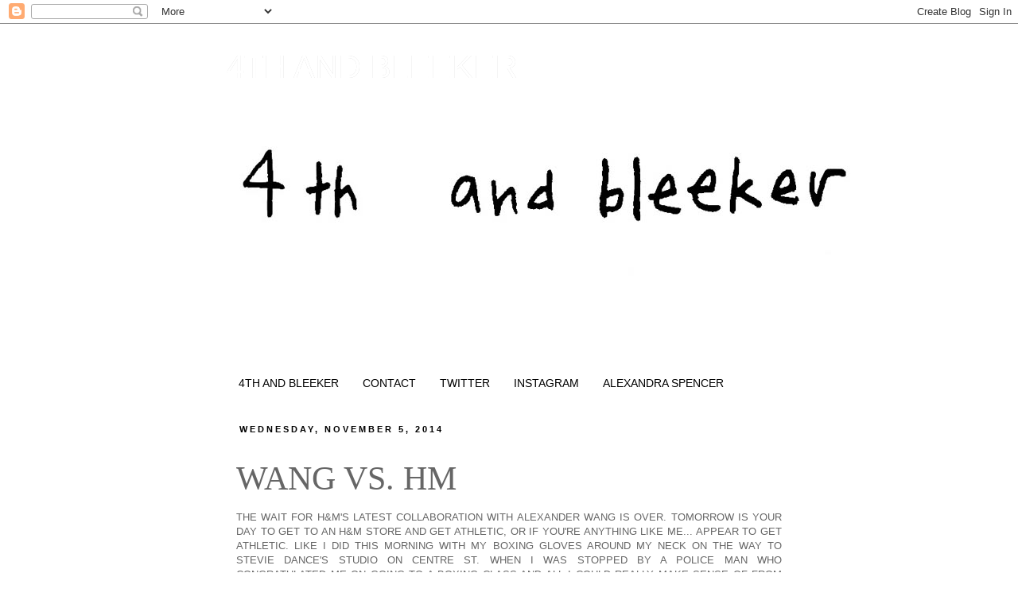

--- FILE ---
content_type: text/html; charset=UTF-8
request_url: http://www.4thandbleeker.com/2014/11/wang-vs-hm.html
body_size: 66619
content:
<!DOCTYPE html>
<html class='v2' dir='ltr' lang='en'>
<head>
<link href='https://www.blogger.com/static/v1/widgets/335934321-css_bundle_v2.css' rel='stylesheet' type='text/css'/>
<meta content='width=1100' name='viewport'/>
<meta content='text/html; charset=UTF-8' http-equiv='Content-Type'/>
<meta content='blogger' name='generator'/>
<link href='http://www.4thandbleeker.com/favicon.ico' rel='icon' type='image/x-icon'/>
<link href='http://www.4thandbleeker.com/2014/11/wang-vs-hm.html' rel='canonical'/>
<link rel="alternate" type="application/atom+xml" title="4TH AND BLEEKER - Atom" href="http://www.4thandbleeker.com/feeds/posts/default" />
<link rel="alternate" type="application/rss+xml" title="4TH AND BLEEKER - RSS" href="http://www.4thandbleeker.com/feeds/posts/default?alt=rss" />
<link rel="service.post" type="application/atom+xml" title="4TH AND BLEEKER - Atom" href="https://www.blogger.com/feeds/3605972784615572787/posts/default" />

<link rel="alternate" type="application/atom+xml" title="4TH AND BLEEKER - Atom" href="http://www.4thandbleeker.com/feeds/3917225375070002655/comments/default" />
<!--Can't find substitution for tag [blog.ieCssRetrofitLinks]-->
<link href='https://blogger.googleusercontent.com/img/b/R29vZ2xl/AVvXsEj1ZR5IM6SeKZabH63D-oy59EXvm4838jCn8abB30jvmMkWjPytRfj3hL_KoQEs5ishNABWfB6oOknXa4_15YPqgS8TMWrFz9NTVF4WUDyqgzJ3cVd2jDx-Y92cbRlQAhRQq_K7P_qwE_Y0/s1600/5.jpg' rel='image_src'/>
<meta content='http://www.4thandbleeker.com/2014/11/wang-vs-hm.html' property='og:url'/>
<meta content='WANG VS. HM ' property='og:title'/>
<meta content='    THE WAIT FOR H&amp;M&#39;S LATEST COLLABORATION WITH ALEXANDER WANG IS OVER. TOMORROW IS YOUR DAY TO GET TO AN H&amp;M STORE AND GET ATHLETIC, OR IF...' property='og:description'/>
<meta content='https://blogger.googleusercontent.com/img/b/R29vZ2xl/AVvXsEj1ZR5IM6SeKZabH63D-oy59EXvm4838jCn8abB30jvmMkWjPytRfj3hL_KoQEs5ishNABWfB6oOknXa4_15YPqgS8TMWrFz9NTVF4WUDyqgzJ3cVd2jDx-Y92cbRlQAhRQq_K7P_qwE_Y0/w1200-h630-p-k-no-nu/5.jpg' property='og:image'/>
<title>4TH AND BLEEKER: WANG VS. HM </title>
<style type='text/css'>@font-face{font-family:'GFS Didot';font-style:normal;font-weight:400;font-display:swap;src:url(//fonts.gstatic.com/s/gfsdidot/v18/Jqzh5TybZ9vZMWFssvwSHO3HNyOWAbdA.woff2)format('woff2');unicode-range:U+1F00-1FFF;}@font-face{font-family:'GFS Didot';font-style:normal;font-weight:400;font-display:swap;src:url(//fonts.gstatic.com/s/gfsdidot/v18/Jqzh5TybZ9vZMWFssvwSE-3HNyOWAbdA.woff2)format('woff2');unicode-range:U+0370-0377,U+037A-037F,U+0384-038A,U+038C,U+038E-03A1,U+03A3-03FF;}@font-face{font-family:'GFS Didot';font-style:normal;font-weight:400;font-display:swap;src:url(//fonts.gstatic.com/s/gfsdidot/v18/Jqzh5TybZ9vZMWFssvwSH-3HNyOWAbdA.woff2)format('woff2');unicode-range:U+0102-0103,U+0110-0111,U+0128-0129,U+0168-0169,U+01A0-01A1,U+01AF-01B0,U+0300-0301,U+0303-0304,U+0308-0309,U+0323,U+0329,U+1EA0-1EF9,U+20AB;}@font-face{font-family:'GFS Didot';font-style:normal;font-weight:400;font-display:swap;src:url(//fonts.gstatic.com/s/gfsdidot/v18/Jqzh5TybZ9vZMWFssvwSEO3HNyOWAQ.woff2)format('woff2');unicode-range:U+0000-00FF,U+0131,U+0152-0153,U+02BB-02BC,U+02C6,U+02DA,U+02DC,U+0304,U+0308,U+0329,U+2000-206F,U+20AC,U+2122,U+2191,U+2193,U+2212,U+2215,U+FEFF,U+FFFD;}</style>
<style id='page-skin-1' type='text/css'><!--
/*
-----------------------------------------------
Blogger Template Style
Name:     Simple
Designer: Josh Peterson
URL:      www.noaesthetic.com
----------------------------------------------- */
/* Variable definitions
====================
<Variable name="keycolor" description="Main Color" type="color" default="#66bbdd"/>
<Group description="Page Text" selector="body">
<Variable name="body.font" description="Font" type="font"
default="normal normal 12px Arial, Tahoma, Helvetica, FreeSans, sans-serif"/>
<Variable name="body.text.color" description="Text Color" type="color" default="#222222"/>
</Group>
<Group description="Backgrounds" selector=".body-fauxcolumns-outer">
<Variable name="body.background.color" description="Outer Background" type="color" default="#66bbdd"/>
<Variable name="content.background.color" description="Main Background" type="color" default="#ffffff"/>
<Variable name="header.background.color" description="Header Background" type="color" default="transparent"/>
</Group>
<Group description="Links" selector=".main-outer">
<Variable name="link.color" description="Link Color" type="color" default="#2288bb"/>
<Variable name="link.visited.color" description="Visited Color" type="color" default="#888888"/>
<Variable name="link.hover.color" description="Hover Color" type="color" default="#33aaff"/>
</Group>
<Group description="Blog Title" selector=".header h1">
<Variable name="header.font" description="Font" type="font"
default="normal normal 60px Arial, Tahoma, Helvetica, FreeSans, sans-serif"/>
<Variable name="header.text.color" description="Title Color" type="color" default="#3399bb" />
</Group>
<Group description="Blog Description" selector=".header .description">
<Variable name="description.text.color" description="Description Color" type="color"
default="#777777" />
</Group>
<Group description="Tabs Text" selector=".tabs-inner .widget li a">
<Variable name="tabs.font" description="Font" type="font"
default="normal normal 14px Arial, Tahoma, Helvetica, FreeSans, sans-serif"/>
<Variable name="tabs.text.color" description="Text Color" type="color" default="#999999"/>
<Variable name="tabs.selected.text.color" description="Selected Color" type="color" default="#000000"/>
</Group>
<Group description="Tabs Background" selector=".tabs-outer .PageList">
<Variable name="tabs.background.color" description="Background Color" type="color" default="#f5f5f5"/>
<Variable name="tabs.selected.background.color" description="Selected Color" type="color" default="#eeeeee"/>
</Group>
<Group description="Post Title" selector="h3.post-title, .comments h4">
<Variable name="post.title.font" description="Font" type="font"
default="normal normal 22px Arial, Tahoma, Helvetica, FreeSans, sans-serif"/>
</Group>
<Group description="Date Header" selector=".date-header">
<Variable name="date.header.color" description="Text Color" type="color"
default="#666666"/>
<Variable name="date.header.background.color" description="Background Color" type="color"
default="transparent"/>
</Group>
<Group description="Post Footer" selector=".post-footer">
<Variable name="post.footer.text.color" description="Text Color" type="color" default="#666666"/>
<Variable name="post.footer.background.color" description="Background Color" type="color"
default="#f9f9f9"/>
<Variable name="post.footer.border.color" description="Shadow Color" type="color" default="#eeeeee"/>
</Group>
<Group description="Gadgets" selector="h2">
<Variable name="widget.title.font" description="Title Font" type="font"
default="normal bold 11px Arial, Tahoma, Helvetica, FreeSans, sans-serif"/>
<Variable name="widget.title.text.color" description="Title Color" type="color" default="#000000"/>
<Variable name="widget.alternate.text.color" description="Alternate Color" type="color" default="#999999"/>
</Group>
<Group description="Images" selector=".main-inner">
<Variable name="image.background.color" description="Background Color" type="color" default="#ffffff"/>
<Variable name="image.border.color" description="Border Color" type="color" default="#eeeeee"/>
<Variable name="image.text.color" description="Caption Text Color" type="color" default="#666666"/>
</Group>
<Group description="Accents" selector=".content-inner">
<Variable name="body.rule.color" description="Separator Line Color" type="color" default="#eeeeee"/>
<Variable name="tabs.border.color" description="Tabs Border Color" type="color" default="transparent"/>
</Group>
<Variable name="body.background" description="Body Background" type="background"
color="#ffffff" default="$(color) none repeat scroll top left"/>
<Variable name="body.background.override" description="Body Background Override" type="string" default=""/>
<Variable name="body.background.gradient.cap" description="Body Gradient Cap" type="url"
default="url(//www.blogblog.com/1kt/simple/gradients_light.png)"/>
<Variable name="body.background.gradient.tile" description="Body Gradient Tile" type="url"
default="url(//www.blogblog.com/1kt/simple/body_gradient_tile_light.png)"/>
<Variable name="content.background.color.selector" description="Content Background Color Selector" type="string" default=".content-inner"/>
<Variable name="content.padding" description="Content Padding" type="length" default="10px"/>
<Variable name="content.padding.horizontal" description="Content Horizontal Padding" type="length" default="10px"/>
<Variable name="content.shadow.spread" description="Content Shadow Spread" type="length" default="40px"/>
<Variable name="content.shadow.spread.webkit" description="Content Shadow Spread (WebKit)" type="length" default="5px"/>
<Variable name="content.shadow.spread.ie" description="Content Shadow Spread (IE)" type="length" default="10px"/>
<Variable name="main.border.width" description="Main Border Width" type="length" default="0"/>
<Variable name="header.background.gradient" description="Header Gradient" type="url" default="none"/>
<Variable name="header.shadow.offset.left" description="Header Shadow Offset Left" type="length" default="-1px"/>
<Variable name="header.shadow.offset.top" description="Header Shadow Offset Top" type="length" default="-1px"/>
<Variable name="header.shadow.spread" description="Header Shadow Spread" type="length" default="1px"/>
<Variable name="header.padding" description="Header Padding" type="length" default="30px"/>
<Variable name="header.border.size" description="Header Border Size" type="length" default="1px"/>
<Variable name="header.bottom.border.size" description="Header Bottom Border Size" type="length" default="1px"/>
<Variable name="header.border.horizontalsize" description="Header Horizontal Border Size" type="length" default="0"/>
<Variable name="description.text.size" description="Description Text Size" type="string" default="140%"/>
<Variable name="tabs.margin.top" description="Tabs Margin Top" type="length" default="0" />
<Variable name="tabs.margin.side" description="Tabs Side Margin" type="length" default="30px" />
<Variable name="tabs.background.gradient" description="Tabs Background Gradient" type="url"
default="url(//www.blogblog.com/1kt/simple/gradients_light.png)"/>
<Variable name="tabs.border.width" description="Tabs Border Width" type="length" default="1px"/>
<Variable name="tabs.bevel.border.width" description="Tabs Bevel Border Width" type="length" default="1px"/>
<Variable name="date.header.padding" description="Date Header Padding" type="string" default="inherit"/>
<Variable name="date.header.letterspacing" description="Date Header Letter Spacing" type="string" default="inherit"/>
<Variable name="date.header.margin" description="Date Header Margin" type="string" default="inherit"/>
<Variable name="post.margin.bottom" description="Post Bottom Margin" type="length" default="25px"/>
<Variable name="image.border.small.size" description="Image Border Small Size" type="length" default="2px"/>
<Variable name="image.border.large.size" description="Image Border Large Size" type="length" default="5px"/>
<Variable name="page.width.selector" description="Page Width Selector" type="string" default=".region-inner"/>
<Variable name="page.width" description="Page Width" type="string" default="auto"/>
<Variable name="main.section.margin" description="Main Section Margin" type="length" default="15px"/>
<Variable name="main.padding" description="Main Padding" type="length" default="15px"/>
<Variable name="main.padding.top" description="Main Padding Top" type="length" default="30px"/>
<Variable name="main.padding.bottom" description="Main Padding Bottom" type="length" default="30px"/>
<Variable name="paging.background"
color="#ffffff"
description="Background of blog paging area" type="background"
default="transparent none no-repeat scroll top center"/>
<Variable name="footer.bevel" description="Bevel border length of footer" type="length" default="0"/>
<Variable name="mobile.background.overlay" description="Mobile Background Overlay" type="string"
default="transparent none repeat scroll top left"/>
<Variable name="mobile.background.size" description="Mobile Background Size" type="string" default="auto"/>
<Variable name="mobile.button.color" description="Mobile Button Color" type="color" default="#ffffff" />
<Variable name="startSide" description="Side where text starts in blog language" type="automatic" default="left"/>
<Variable name="endSide" description="Side where text ends in blog language" type="automatic" default="right"/>
*/
/* Content
----------------------------------------------- */
body, .body-fauxcolumn-outer {
font: normal normal 12px 'Trebuchet MS', Trebuchet, Verdana, sans-serif;
color: #666666;
background: #ffffff none repeat scroll top left;
padding: 0 0 0 0;
}
html body .region-inner {
min-width: 0;
max-width: 100%;
width: auto;
}
a:link {
text-decoration:none;
color: #000000;
}
a:visited {
text-decoration:none;
color: #000000;
}
a:hover {
text-decoration:underline;
color: #000000;
}
.body-fauxcolumn-outer .fauxcolumn-inner {
background: transparent none repeat scroll top left;
_background-image: none;
}
.body-fauxcolumn-outer .cap-top {
position: absolute;
z-index: 1;
height: 400px;
width: 100%;
background: #ffffff none repeat scroll top left;
}
.body-fauxcolumn-outer .cap-top .cap-left {
width: 100%;
background: transparent none repeat-x scroll top left;
_background-image: none;
}
.content-outer {
-moz-box-shadow: 0 0 0 rgba(0, 0, 0, .15);
-webkit-box-shadow: 0 0 0 rgba(0, 0, 0, .15);
-goog-ms-box-shadow: 0 0 0 #333333;
box-shadow: 0 0 0 rgba(0, 0, 0, .15);
margin-bottom: 1px;
}
.content-inner {
padding: 10px 40px;
}
.content-inner {
background-color: #ffffff;
}
/* Header
----------------------------------------------- */
.header-outer {
background: transparent none repeat-x scroll 0 -400px;
_background-image: none;
}
.Header h1 {
font: normal normal 40px 'Trebuchet MS',Trebuchet,Verdana,sans-serif;
color: #ffffff;
text-shadow: 0 0 0 rgba(0, 0, 0, .2);
}
.Header h1 a {
color: #ffffff;
}
.Header .description {
font-size: 18px;
color: #000000;
}
.header-inner .Header .titlewrapper {
padding: 22px 0;
}
.header-inner .Header .descriptionwrapper {
padding: 0 0;
}
/* Tabs
----------------------------------------------- */
.tabs-inner .section:first-child {
border-top: 0 solid #ffffff;
}
.tabs-inner .section:first-child ul {
margin-top: -1px;
border-top: 1px solid #ffffff;
border-left: 1px solid #ffffff;
border-right: 1px solid #ffffff;
}
.tabs-inner .widget ul {
background: transparent none repeat-x scroll 0 -800px;
_background-image: none;
border-bottom: 1px solid #ffffff;
margin-top: 0;
margin-left: -30px;
margin-right: -30px;
}
.tabs-inner .widget li a {
display: inline-block;
padding: .6em 1em;
font: normal normal 14px Verdana, Geneva, sans-serif;
color: #000000;
border-left: 1px solid #ffffff;
border-right: 1px solid #ffffff;
}
.tabs-inner .widget li:first-child a {
border-left: none;
}
.tabs-inner .widget li.selected a, .tabs-inner .widget li a:hover {
color: #000000;
background-color: #ffffff;
text-decoration: none;
}
/* Columns
----------------------------------------------- */
.main-outer {
border-top: 0 solid transparent;
}
.fauxcolumn-left-outer .fauxcolumn-inner {
border-right: 1px solid transparent;
}
.fauxcolumn-right-outer .fauxcolumn-inner {
border-left: 1px solid transparent;
}
/* Headings
----------------------------------------------- */
h2 {
margin: 0 0 1em 0;
font: normal bold 11px 'Trebuchet MS',Trebuchet,Verdana,sans-serif;
color: #000000;
text-transform: uppercase;
}
/* Widgets
----------------------------------------------- */
.widget .zippy {
color: #999999;
text-shadow: 2px 2px 1px rgba(0, 0, 0, .1);
}
.widget .popular-posts ul {
list-style: none;
}
/* Posts
----------------------------------------------- */
.date-header span {
background-color: #ffffff;
color: #000000;
padding: 0.4em;
letter-spacing: 3px;
margin: inherit;
}
.main-inner {
padding-top: 35px;
padding-bottom: 65px;
}
.main-inner .column-center-inner {
padding: 0 0;
}
.main-inner .column-center-inner .section {
margin: 0 1em;
}
.post {
margin: 0 0 45px 0;
}
h3.post-title, .comments h4 {
font: normal normal 42px 'Times New Roman', Times, FreeSerif, serif;
margin: .75em 0 0;
}
.post-body {
font-size: 110%;
line-height: 1.4;
position: relative;
}
.post-body img, .post-body .tr-caption-container, .Profile img, .Image img,
.BlogList .item-thumbnail img {
padding: 2px;
background: #ffffff;
border: 1px solid #eeeeee;
-moz-box-shadow: 1px 1px 5px rgba(0, 0, 0, .1);
-webkit-box-shadow: 1px 1px 5px rgba(0, 0, 0, .1);
box-shadow: 1px 1px 5px rgba(0, 0, 0, .1);
}
.post-body img, .post-body .tr-caption-container {
padding: 5px;
}
.post-body .tr-caption-container {
color: #666666;
}
.post-body .tr-caption-container img {
padding: 0;
background: transparent;
border: none;
-moz-box-shadow: 0 0 0 rgba(0, 0, 0, .1);
-webkit-box-shadow: 0 0 0 rgba(0, 0, 0, .1);
box-shadow: 0 0 0 rgba(0, 0, 0, .1);
}
.post-header {
margin: 0 0 1.5em;
line-height: 1.6;
font-size: 90%;
}
.post-footer {
margin: 20px -2px 0;
padding: 5px 10px;
color: #ffffff;
background-color: #ffffff;
border-bottom: 1px solid #ffffff;
line-height: 1.6;
font-size: 90%;
}
#comments .comment-author {
padding-top: 1.5em;
border-top: 1px solid transparent;
background-position: 0 1.5em;
}
#comments .comment-author:first-child {
padding-top: 0;
border-top: none;
}
.avatar-image-container {
margin: .2em 0 0;
}
#comments .avatar-image-container img {
border: 1px solid #eeeeee;
}
/* Comments
----------------------------------------------- */
.comments .comments-content .icon.blog-author {
background-repeat: no-repeat;
background-image: url([data-uri]);
}
.comments .comments-content .loadmore a {
border-top: 1px solid #999999;
border-bottom: 1px solid #999999;
}
.comments .comment-thread.inline-thread {
background-color: #ffffff;
}
.comments .continue {
border-top: 2px solid #999999;
}
/* Accents
---------------------------------------------- */
.section-columns td.columns-cell {
border-left: 1px solid transparent;
}
.blog-pager {
background: transparent url(http://www.blogblog.com/1kt/simple/paging_dot.png) repeat-x scroll top center;
}
.blog-pager-older-link, .home-link,
.blog-pager-newer-link {
background-color: #ffffff;
padding: 5px;
}
.footer-outer {
border-top: 1px dashed #bbbbbb;
}
/* Mobile
----------------------------------------------- */
body.mobile  {
background-size: auto;
}
.mobile .body-fauxcolumn-outer {
background: transparent none repeat scroll top left;
}
.mobile .body-fauxcolumn-outer .cap-top {
background-size: 100% auto;
}
.mobile .content-outer {
-webkit-box-shadow: 0 0 3px rgba(0, 0, 0, .15);
box-shadow: 0 0 3px rgba(0, 0, 0, .15);
padding: 0 0;
}
body.mobile .AdSense {
margin: 0 -0;
}
.mobile .tabs-inner .widget ul {
margin-left: 0;
margin-right: 0;
}
.mobile .post {
margin: 0;
}
.mobile .main-inner .column-center-inner .section {
margin: 0;
}
.mobile .date-header span {
padding: 0.1em 10px;
margin: 0 -10px;
}
.mobile h3.post-title {
margin: 0;
}
.mobile .blog-pager {
background: transparent none no-repeat scroll top center;
}
.mobile .footer-outer {
border-top: none;
}
.mobile .main-inner, .mobile .footer-inner {
background-color: #ffffff;
}
.mobile-index-contents {
color: #666666;
}
.mobile-link-button {
background-color: #000000;
}
.mobile-link-button a:link, .mobile-link-button a:visited {
color: #000000;
}
.mobile .tabs-inner .section:first-child {
border-top: none;
}
.mobile .tabs-inner .PageList .widget-content {
background-color: #ffffff;
color: #000000;
border-top: 1px solid #ffffff;
border-bottom: 1px solid #ffffff;
}
.mobile .tabs-inner .PageList .widget-content .pagelist-arrow {
border-left: 1px solid #ffffff;
}

--></style>
<style id='template-skin-1' type='text/css'><!--
body {
min-width: 790px;
}
.content-outer, .content-fauxcolumn-outer, .region-inner {
min-width: 790px;
max-width: 790px;
_width: 790px;
}
.main-inner .columns {
padding-left: 0px;
padding-right: 0px;
}
.main-inner .fauxcolumn-center-outer {
left: 0px;
right: 0px;
/* IE6 does not respect left and right together */
_width: expression(this.parentNode.offsetWidth -
parseInt("0px") -
parseInt("0px") + 'px');
}
.main-inner .fauxcolumn-left-outer {
width: 0px;
}
.main-inner .fauxcolumn-right-outer {
width: 0px;
}
.main-inner .column-left-outer {
width: 0px;
right: 100%;
margin-left: -0px;
}
.main-inner .column-right-outer {
width: 0px;
margin-right: -0px;
}
#layout {
min-width: 0;
}
#layout .content-outer {
min-width: 0;
width: 800px;
}
#layout .region-inner {
min-width: 0;
width: auto;
}
body#layout div.add_widget {
padding: 8px;
}
body#layout div.add_widget a {
margin-left: 32px;
}
--></style>
<script type='text/javascript'>
        (function(i,s,o,g,r,a,m){i['GoogleAnalyticsObject']=r;i[r]=i[r]||function(){
        (i[r].q=i[r].q||[]).push(arguments)},i[r].l=1*new Date();a=s.createElement(o),
        m=s.getElementsByTagName(o)[0];a.async=1;a.src=g;m.parentNode.insertBefore(a,m)
        })(window,document,'script','https://www.google-analytics.com/analytics.js','ga');
        ga('create', 'UA-25945101-1', 'auto', 'blogger');
        ga('blogger.send', 'pageview');
      </script>
<link href='https://www.blogger.com/dyn-css/authorization.css?targetBlogID=3605972784615572787&amp;zx=cd12d30f-8efc-4e96-83a0-9e9cc0da73ce' media='none' onload='if(media!=&#39;all&#39;)media=&#39;all&#39;' rel='stylesheet'/><noscript><link href='https://www.blogger.com/dyn-css/authorization.css?targetBlogID=3605972784615572787&amp;zx=cd12d30f-8efc-4e96-83a0-9e9cc0da73ce' rel='stylesheet'/></noscript>
<meta name='google-adsense-platform-account' content='ca-host-pub-1556223355139109'/>
<meta name='google-adsense-platform-domain' content='blogspot.com'/>

</head>
<body class='loading'>
<div class='navbar section' id='navbar' name='Navbar'><div class='widget Navbar' data-version='1' id='Navbar1'><script type="text/javascript">
    function setAttributeOnload(object, attribute, val) {
      if(window.addEventListener) {
        window.addEventListener('load',
          function(){ object[attribute] = val; }, false);
      } else {
        window.attachEvent('onload', function(){ object[attribute] = val; });
      }
    }
  </script>
<div id="navbar-iframe-container"></div>
<script type="text/javascript" src="https://apis.google.com/js/platform.js"></script>
<script type="text/javascript">
      gapi.load("gapi.iframes:gapi.iframes.style.bubble", function() {
        if (gapi.iframes && gapi.iframes.getContext) {
          gapi.iframes.getContext().openChild({
              url: 'https://www.blogger.com/navbar/3605972784615572787?po\x3d3917225375070002655\x26origin\x3dhttp://www.4thandbleeker.com',
              where: document.getElementById("navbar-iframe-container"),
              id: "navbar-iframe"
          });
        }
      });
    </script><script type="text/javascript">
(function() {
var script = document.createElement('script');
script.type = 'text/javascript';
script.src = '//pagead2.googlesyndication.com/pagead/js/google_top_exp.js';
var head = document.getElementsByTagName('head')[0];
if (head) {
head.appendChild(script);
}})();
</script>
</div></div>
<div class='body-fauxcolumns'>
<div class='fauxcolumn-outer body-fauxcolumn-outer'>
<div class='cap-top'>
<div class='cap-left'></div>
<div class='cap-right'></div>
</div>
<div class='fauxborder-left'>
<div class='fauxborder-right'></div>
<div class='fauxcolumn-inner'>
</div>
</div>
<div class='cap-bottom'>
<div class='cap-left'></div>
<div class='cap-right'></div>
</div>
</div>
</div>
<div class='content'>
<div class='content-fauxcolumns'>
<div class='fauxcolumn-outer content-fauxcolumn-outer'>
<div class='cap-top'>
<div class='cap-left'></div>
<div class='cap-right'></div>
</div>
<div class='fauxborder-left'>
<div class='fauxborder-right'></div>
<div class='fauxcolumn-inner'>
</div>
</div>
<div class='cap-bottom'>
<div class='cap-left'></div>
<div class='cap-right'></div>
</div>
</div>
</div>
<div class='content-outer'>
<div class='content-cap-top cap-top'>
<div class='cap-left'></div>
<div class='cap-right'></div>
</div>
<div class='fauxborder-left content-fauxborder-left'>
<div class='fauxborder-right content-fauxborder-right'></div>
<div class='content-inner'>
<header>
<div class='header-outer'>
<div class='header-cap-top cap-top'>
<div class='cap-left'></div>
<div class='cap-right'></div>
</div>
<div class='fauxborder-left header-fauxborder-left'>
<div class='fauxborder-right header-fauxborder-right'></div>
<div class='region-inner header-inner'>
<div class='header section' id='header' name='Header'><div class='widget Header' data-version='1' id='Header1'>
<div id='header-inner' style='background-image: url("https://blogger.googleusercontent.com/img/b/R29vZ2xl/AVvXsEgbpgY0sgxDOp3RxoaT2IJWdCMw1-ldTHZzfCeSSFrO7w2kI9yLhZYWkwZbxP40jU0xdEsUXP_bSwjXaxGtbGQWeUvjIpk_VCd03va3jsbmiPgF8EfeZ_dJ2wOdqDN7NGODLrEL-_9CMxyl/s1600/LOGOSHORT.jpg"); background-position: left; width: 800px; min-height: 426px; _height: 426px; background-repeat: no-repeat; '>
<div class='titlewrapper' style='background: transparent'>
<h1 class='title' style='background: transparent; border-width: 0px'>
<a href='http://www.4thandbleeker.com/'>
4TH AND BLEEKER
</a>
</h1>
</div>
<div class='descriptionwrapper'>
<p class='description'><span>
</span></p>
</div>
</div>
</div></div>
</div>
</div>
<div class='header-cap-bottom cap-bottom'>
<div class='cap-left'></div>
<div class='cap-right'></div>
</div>
</div>
</header>
<div class='tabs-outer'>
<div class='tabs-cap-top cap-top'>
<div class='cap-left'></div>
<div class='cap-right'></div>
</div>
<div class='fauxborder-left tabs-fauxborder-left'>
<div class='fauxborder-right tabs-fauxborder-right'></div>
<div class='region-inner tabs-inner'>
<div class='tabs section' id='crosscol' name='Cross-Column'><div class='widget PageList' data-version='1' id='PageList1'>
<h2>Pages</h2>
<div class='widget-content'>
<ul>
<li>
<a href='http://www.4thandbleeker.com/'>4TH AND BLEEKER</a>
</li>
<li>
<a href='http://www.4thandbleeker.com/p/contact.html'>CONTACT</a>
</li>
<li>
<a href='http://TWITTER.COM/4THANDBLEEKER'>TWITTER</a>
</li>
<li>
<a href='http://WWW.INSTAGRAM.COM/4THANDBLEEKER'>INSTAGRAM</a>
</li>
<li>
<a href='http://www.4thandbleeker.com/p/alexandra-spencer_30.html'>ALEXANDRA SPENCER</a>
</li>
</ul>
<div class='clear'></div>
</div>
</div></div>
<div class='tabs no-items section' id='crosscol-overflow' name='Cross-Column 2'></div>
</div>
</div>
<div class='tabs-cap-bottom cap-bottom'>
<div class='cap-left'></div>
<div class='cap-right'></div>
</div>
</div>
<div class='main-outer'>
<div class='main-cap-top cap-top'>
<div class='cap-left'></div>
<div class='cap-right'></div>
</div>
<div class='fauxborder-left main-fauxborder-left'>
<div class='fauxborder-right main-fauxborder-right'></div>
<div class='region-inner main-inner'>
<div class='columns fauxcolumns'>
<div class='fauxcolumn-outer fauxcolumn-center-outer'>
<div class='cap-top'>
<div class='cap-left'></div>
<div class='cap-right'></div>
</div>
<div class='fauxborder-left'>
<div class='fauxborder-right'></div>
<div class='fauxcolumn-inner'>
</div>
</div>
<div class='cap-bottom'>
<div class='cap-left'></div>
<div class='cap-right'></div>
</div>
</div>
<div class='fauxcolumn-outer fauxcolumn-left-outer'>
<div class='cap-top'>
<div class='cap-left'></div>
<div class='cap-right'></div>
</div>
<div class='fauxborder-left'>
<div class='fauxborder-right'></div>
<div class='fauxcolumn-inner'>
</div>
</div>
<div class='cap-bottom'>
<div class='cap-left'></div>
<div class='cap-right'></div>
</div>
</div>
<div class='fauxcolumn-outer fauxcolumn-right-outer'>
<div class='cap-top'>
<div class='cap-left'></div>
<div class='cap-right'></div>
</div>
<div class='fauxborder-left'>
<div class='fauxborder-right'></div>
<div class='fauxcolumn-inner'>
</div>
</div>
<div class='cap-bottom'>
<div class='cap-left'></div>
<div class='cap-right'></div>
</div>
</div>
<!-- corrects IE6 width calculation -->
<div class='columns-inner'>
<div class='column-center-outer'>
<div class='column-center-inner'>
<div class='main section' id='main' name='Main'><div class='widget Blog' data-version='1' id='Blog1'>
<div class='blog-posts hfeed'>

          <div class="date-outer">
        
<h2 class='date-header'><span>Wednesday, November 5, 2014</span></h2>

          <div class="date-posts">
        
<div class='post-outer'>
<div class='post hentry uncustomized-post-template' itemprop='blogPost' itemscope='itemscope' itemtype='http://schema.org/BlogPosting'>
<meta content='https://blogger.googleusercontent.com/img/b/R29vZ2xl/AVvXsEj1ZR5IM6SeKZabH63D-oy59EXvm4838jCn8abB30jvmMkWjPytRfj3hL_KoQEs5ishNABWfB6oOknXa4_15YPqgS8TMWrFz9NTVF4WUDyqgzJ3cVd2jDx-Y92cbRlQAhRQq_K7P_qwE_Y0/s1600/5.jpg' itemprop='image_url'/>
<meta content='3605972784615572787' itemprop='blogId'/>
<meta content='3917225375070002655' itemprop='postId'/>
<a name='3917225375070002655'></a>
<h3 class='post-title entry-title' itemprop='name'>
WANG VS. HM 
</h3>
<div class='post-header'>
<div class='post-header-line-1'></div>
</div>
<div class='post-body entry-content' id='post-body-3917225375070002655' itemprop='description articleBody'>
<div dir="ltr" style="text-align: left;" trbidi="on">
<div class="separator" style="clear: both; text-align: left;">
</div>
<div class="p1" style="text-align: justify;">
THE WAIT FOR H&amp;M'S LATEST COLLABORATION WITH ALEXANDER WANG IS OVER. TOMORROW IS YOUR DAY TO GET TO AN H&amp;M STORE AND GET ATHLETIC, OR IF YOU'RE ANYTHING LIKE ME... APPEAR TO GET ATHLETIC. LIKE I DID THIS MORNING WITH MY BOXING GLOVES AROUND MY NECK ON THE WAY TO STEVIE DANCE'S STUDIO ON CENTRE ST. WHEN I WAS STOPPED BY A POLICE MAN WHO CONGRATULATED ME ON GOING TO A BOXING CLASS AND ALL I COULD REALLY MAKE SENSE OF FROM THAT BRIEF EXCHANGE ON LAFAYETTE WAS THAT THIS COLLECTION MADE ME LOOK AT THE VERY LEAST, ACTIVELY TRYING TO BE ACTIVE.&nbsp;</div>
<div class="separator" style="clear: both; text-align: center;">
<a href="https://blogger.googleusercontent.com/img/b/R29vZ2xl/AVvXsEj1ZR5IM6SeKZabH63D-oy59EXvm4838jCn8abB30jvmMkWjPytRfj3hL_KoQEs5ishNABWfB6oOknXa4_15YPqgS8TMWrFz9NTVF4WUDyqgzJ3cVd2jDx-Y92cbRlQAhRQq_K7P_qwE_Y0/s1600/5.jpg" imageanchor="1" style="clear: left; float: left; margin-bottom: 1em; margin-right: 1em;">







</a><a href="https://blogger.googleusercontent.com/img/b/R29vZ2xl/AVvXsEj1ZR5IM6SeKZabH63D-oy59EXvm4838jCn8abB30jvmMkWjPytRfj3hL_KoQEs5ishNABWfB6oOknXa4_15YPqgS8TMWrFz9NTVF4WUDyqgzJ3cVd2jDx-Y92cbRlQAhRQq_K7P_qwE_Y0/s1600/5.jpg" imageanchor="1" style="clear: left; float: left; margin-bottom: 1em; margin-right: 1em;"><img border="0" src="https://blogger.googleusercontent.com/img/b/R29vZ2xl/AVvXsEj1ZR5IM6SeKZabH63D-oy59EXvm4838jCn8abB30jvmMkWjPytRfj3hL_KoQEs5ishNABWfB6oOknXa4_15YPqgS8TMWrFz9NTVF4WUDyqgzJ3cVd2jDx-Y92cbRlQAhRQq_K7P_qwE_Y0/s1600/5.jpg" /></a><a href="https://blogger.googleusercontent.com/img/b/R29vZ2xl/AVvXsEgYs5XytH8GeSJ8HDs3TapJ5C0C-unICntugr-yr31iBGDnzQ8UYaQz9be9HmNHf62Jbu23YRY4pL3wLrnxSdMURrq6su-PlxPzx88uUWb2esTEnBx7FpHHzgXQydhlUiwfTSw-KOiXxVTL/s1600/1.jpg" imageanchor="1" style="clear: left; display: inline !important; margin-bottom: 1em; margin-right: 1em;"><img border="0" src="https://blogger.googleusercontent.com/img/b/R29vZ2xl/AVvXsEgYs5XytH8GeSJ8HDs3TapJ5C0C-unICntugr-yr31iBGDnzQ8UYaQz9be9HmNHf62Jbu23YRY4pL3wLrnxSdMURrq6su-PlxPzx88uUWb2esTEnBx7FpHHzgXQydhlUiwfTSw-KOiXxVTL/s1600/1.jpg" /></a><a href="https://blogger.googleusercontent.com/img/b/R29vZ2xl/AVvXsEhT0UvFWU6fkMyGnGNQML-vQaReWJnysugaJL68VK8mFAQtMeptzZcDVL8CMOmvVA8_DXrpu6lAzR-boojkAHaoL0Pmc1NTkXJjAijcWIYw-aR34Tf2p0ia_7T7aH20CLBXHP9IauAax_Up/s1600/2b.jpg" imageanchor="1" style="clear: left; display: inline !important; margin-bottom: 1em; margin-right: 1em;"><img border="0" src="https://blogger.googleusercontent.com/img/b/R29vZ2xl/AVvXsEhT0UvFWU6fkMyGnGNQML-vQaReWJnysugaJL68VK8mFAQtMeptzZcDVL8CMOmvVA8_DXrpu6lAzR-boojkAHaoL0Pmc1NTkXJjAijcWIYw-aR34Tf2p0ia_7T7aH20CLBXHP9IauAax_Up/s1600/2b.jpg" /></a><a href="https://blogger.googleusercontent.com/img/b/R29vZ2xl/AVvXsEgIDfWK6RIU1VTTKGVWLtZHew0zj-H_ccLlJSHLcy1SbTlXZxhyphenhyphenmdAr4o17zT6peLG6UnsSMBuuUAWoCiv-UDLePf_jIwAiesNyUxPtBh9ag7SmNr_-UweN1HcdHnYUdMt5R9bIMOurISgK/s1600/3.jpg" imageanchor="1" style="clear: left; display: inline !important; margin-bottom: 1em; margin-right: 1em;"><img border="0" src="https://blogger.googleusercontent.com/img/b/R29vZ2xl/AVvXsEgIDfWK6RIU1VTTKGVWLtZHew0zj-H_ccLlJSHLcy1SbTlXZxhyphenhyphenmdAr4o17zT6peLG6UnsSMBuuUAWoCiv-UDLePf_jIwAiesNyUxPtBh9ag7SmNr_-UweN1HcdHnYUdMt5R9bIMOurISgK/s1600/3.jpg" /></a><a href="https://blogger.googleusercontent.com/img/b/R29vZ2xl/AVvXsEhIj-Lf9lNZ3VxAzinurQj-UEU6DXkRmDhZt4oeRcj8bkvD5onXsC5YPdyyRo9AHT0T148Vs500P2S3DpYTnx-I_k5P33PuTvDB2lPNnEXHHqbIFpIdukAsLqHlcw-oHRju0ckg0UCtdrTa/s1600/4.jpg" imageanchor="1" style="clear: left; display: inline !important; margin-bottom: 1em; margin-right: 1em;"><img border="0" src="https://blogger.googleusercontent.com/img/b/R29vZ2xl/AVvXsEhIj-Lf9lNZ3VxAzinurQj-UEU6DXkRmDhZt4oeRcj8bkvD5onXsC5YPdyyRo9AHT0T148Vs500P2S3DpYTnx-I_k5P33PuTvDB2lPNnEXHHqbIFpIdukAsLqHlcw-oHRju0ckg0UCtdrTa/s1600/4.jpg" /></a><a href="https://blogger.googleusercontent.com/img/b/R29vZ2xl/AVvXsEgyq0UeImF2P7SQWP8IDq4AOur6b-A5SXTKGJTFqp7ZOnv5XHaUs-CJTwwm-Kmv79dQilmA_fDirazoqkOxKQAqd5K29IOKeS0ct2I9p_z_20jthKuXgAumCAy5PLh-vBWidXQg9ixsIFFc/s1600/6.jpg" imageanchor="1" style="clear: left; display: inline !important; margin-bottom: 1em; margin-right: 1em;"><img border="0" src="https://blogger.googleusercontent.com/img/b/R29vZ2xl/AVvXsEgyq0UeImF2P7SQWP8IDq4AOur6b-A5SXTKGJTFqp7ZOnv5XHaUs-CJTwwm-Kmv79dQilmA_fDirazoqkOxKQAqd5K29IOKeS0ct2I9p_z_20jthKuXgAumCAy5PLh-vBWidXQg9ixsIFFc/s1600/6.jpg" /></a></div>
<div class="p1" style="text-align: center;">
<br />
<i>PHOTOGRAPHED BY STEVIE DANCE IN NEW YORK.&nbsp;</i></div>
<div class="p2" style="text-align: center;">
<br /></div>
<div class="separator" style="clear: both; text-align: center;">
</div>
<div class="p1" style="text-align: center;">
<span style="font-size: x-small;"><a href="http://www.hm.com/">WWW.HM.COM</a></span></div>
<div class="separator" style="clear: both; text-align: center;">
<br /></div>
</div>
<div style='clear: both;'></div>
</div>
<div class='post-footer'>
<div class='post-footer-line post-footer-line-1'>
<span class='post-author vcard'>
Posted by
<span class='fn' itemprop='author' itemscope='itemscope' itemtype='http://schema.org/Person'>
<meta content='https://www.blogger.com/profile/08849549054503762730' itemprop='url'/>
<a class='g-profile' href='https://www.blogger.com/profile/08849549054503762730' rel='author' title='author profile'>
<span itemprop='name'>4TH AND BLEEKER</span>
</a>
</span>
</span>
<span class='post-timestamp'>
at
<meta content='http://www.4thandbleeker.com/2014/11/wang-vs-hm.html' itemprop='url'/>
<a class='timestamp-link' href='http://www.4thandbleeker.com/2014/11/wang-vs-hm.html' rel='bookmark' title='permanent link'><abbr class='published' itemprop='datePublished' title='2014-11-05T19:11:00-08:00'>7:11&#8239;PM</abbr></a>
</span>
<span class='post-comment-link'>
</span>
<span class='post-icons'>
<span class='item-control blog-admin pid-612657401'>
<a href='https://www.blogger.com/post-edit.g?blogID=3605972784615572787&postID=3917225375070002655&from=pencil' title='Edit Post'>
<img alt='' class='icon-action' height='18' src='https://resources.blogblog.com/img/icon18_edit_allbkg.gif' width='18'/>
</a>
</span>
</span>
<div class='post-share-buttons goog-inline-block'>
<a class='goog-inline-block share-button sb-email' href='https://www.blogger.com/share-post.g?blogID=3605972784615572787&postID=3917225375070002655&target=email' target='_blank' title='Email This'><span class='share-button-link-text'>Email This</span></a><a class='goog-inline-block share-button sb-blog' href='https://www.blogger.com/share-post.g?blogID=3605972784615572787&postID=3917225375070002655&target=blog' onclick='window.open(this.href, "_blank", "height=270,width=475"); return false;' target='_blank' title='BlogThis!'><span class='share-button-link-text'>BlogThis!</span></a><a class='goog-inline-block share-button sb-twitter' href='https://www.blogger.com/share-post.g?blogID=3605972784615572787&postID=3917225375070002655&target=twitter' target='_blank' title='Share to X'><span class='share-button-link-text'>Share to X</span></a><a class='goog-inline-block share-button sb-facebook' href='https://www.blogger.com/share-post.g?blogID=3605972784615572787&postID=3917225375070002655&target=facebook' onclick='window.open(this.href, "_blank", "height=430,width=640"); return false;' target='_blank' title='Share to Facebook'><span class='share-button-link-text'>Share to Facebook</span></a><a class='goog-inline-block share-button sb-pinterest' href='https://www.blogger.com/share-post.g?blogID=3605972784615572787&postID=3917225375070002655&target=pinterest' target='_blank' title='Share to Pinterest'><span class='share-button-link-text'>Share to Pinterest</span></a>
</div>
</div>
<div class='post-footer-line post-footer-line-2'>
<span class='post-labels'>
</span>
</div>
<div class='post-footer-line post-footer-line-3'>
<span class='post-location'>
</span>
</div>
</div>
</div>
<div class='comments' id='comments'>
<a name='comments'></a>
<h4>146 comments:</h4>
<div class='comments-content'>
<script async='async' src='' type='text/javascript'></script>
<script type='text/javascript'>
    (function() {
      var items = null;
      var msgs = null;
      var config = {};

// <![CDATA[
      var cursor = null;
      if (items && items.length > 0) {
        cursor = parseInt(items[items.length - 1].timestamp) + 1;
      }

      var bodyFromEntry = function(entry) {
        var text = (entry &&
                    ((entry.content && entry.content.$t) ||
                     (entry.summary && entry.summary.$t))) ||
            '';
        if (entry && entry.gd$extendedProperty) {
          for (var k in entry.gd$extendedProperty) {
            if (entry.gd$extendedProperty[k].name == 'blogger.contentRemoved') {
              return '<span class="deleted-comment">' + text + '</span>';
            }
          }
        }
        return text;
      }

      var parse = function(data) {
        cursor = null;
        var comments = [];
        if (data && data.feed && data.feed.entry) {
          for (var i = 0, entry; entry = data.feed.entry[i]; i++) {
            var comment = {};
            // comment ID, parsed out of the original id format
            var id = /blog-(\d+).post-(\d+)/.exec(entry.id.$t);
            comment.id = id ? id[2] : null;
            comment.body = bodyFromEntry(entry);
            comment.timestamp = Date.parse(entry.published.$t) + '';
            if (entry.author && entry.author.constructor === Array) {
              var auth = entry.author[0];
              if (auth) {
                comment.author = {
                  name: (auth.name ? auth.name.$t : undefined),
                  profileUrl: (auth.uri ? auth.uri.$t : undefined),
                  avatarUrl: (auth.gd$image ? auth.gd$image.src : undefined)
                };
              }
            }
            if (entry.link) {
              if (entry.link[2]) {
                comment.link = comment.permalink = entry.link[2].href;
              }
              if (entry.link[3]) {
                var pid = /.*comments\/default\/(\d+)\?.*/.exec(entry.link[3].href);
                if (pid && pid[1]) {
                  comment.parentId = pid[1];
                }
              }
            }
            comment.deleteclass = 'item-control blog-admin';
            if (entry.gd$extendedProperty) {
              for (var k in entry.gd$extendedProperty) {
                if (entry.gd$extendedProperty[k].name == 'blogger.itemClass') {
                  comment.deleteclass += ' ' + entry.gd$extendedProperty[k].value;
                } else if (entry.gd$extendedProperty[k].name == 'blogger.displayTime') {
                  comment.displayTime = entry.gd$extendedProperty[k].value;
                }
              }
            }
            comments.push(comment);
          }
        }
        return comments;
      };

      var paginator = function(callback) {
        if (hasMore()) {
          var url = config.feed + '?alt=json&v=2&orderby=published&reverse=false&max-results=50';
          if (cursor) {
            url += '&published-min=' + new Date(cursor).toISOString();
          }
          window.bloggercomments = function(data) {
            var parsed = parse(data);
            cursor = parsed.length < 50 ? null
                : parseInt(parsed[parsed.length - 1].timestamp) + 1
            callback(parsed);
            window.bloggercomments = null;
          }
          url += '&callback=bloggercomments';
          var script = document.createElement('script');
          script.type = 'text/javascript';
          script.src = url;
          document.getElementsByTagName('head')[0].appendChild(script);
        }
      };
      var hasMore = function() {
        return !!cursor;
      };
      var getMeta = function(key, comment) {
        if ('iswriter' == key) {
          var matches = !!comment.author
              && comment.author.name == config.authorName
              && comment.author.profileUrl == config.authorUrl;
          return matches ? 'true' : '';
        } else if ('deletelink' == key) {
          return config.baseUri + '/comment/delete/'
               + config.blogId + '/' + comment.id;
        } else if ('deleteclass' == key) {
          return comment.deleteclass;
        }
        return '';
      };

      var replybox = null;
      var replyUrlParts = null;
      var replyParent = undefined;

      var onReply = function(commentId, domId) {
        if (replybox == null) {
          // lazily cache replybox, and adjust to suit this style:
          replybox = document.getElementById('comment-editor');
          if (replybox != null) {
            replybox.height = '250px';
            replybox.style.display = 'block';
            replyUrlParts = replybox.src.split('#');
          }
        }
        if (replybox && (commentId !== replyParent)) {
          replybox.src = '';
          document.getElementById(domId).insertBefore(replybox, null);
          replybox.src = replyUrlParts[0]
              + (commentId ? '&parentID=' + commentId : '')
              + '#' + replyUrlParts[1];
          replyParent = commentId;
        }
      };

      var hash = (window.location.hash || '#').substring(1);
      var startThread, targetComment;
      if (/^comment-form_/.test(hash)) {
        startThread = hash.substring('comment-form_'.length);
      } else if (/^c[0-9]+$/.test(hash)) {
        targetComment = hash.substring(1);
      }

      // Configure commenting API:
      var configJso = {
        'maxDepth': config.maxThreadDepth
      };
      var provider = {
        'id': config.postId,
        'data': items,
        'loadNext': paginator,
        'hasMore': hasMore,
        'getMeta': getMeta,
        'onReply': onReply,
        'rendered': true,
        'initComment': targetComment,
        'initReplyThread': startThread,
        'config': configJso,
        'messages': msgs
      };

      var render = function() {
        if (window.goog && window.goog.comments) {
          var holder = document.getElementById('comment-holder');
          window.goog.comments.render(holder, provider);
        }
      };

      // render now, or queue to render when library loads:
      if (window.goog && window.goog.comments) {
        render();
      } else {
        window.goog = window.goog || {};
        window.goog.comments = window.goog.comments || {};
        window.goog.comments.loadQueue = window.goog.comments.loadQueue || [];
        window.goog.comments.loadQueue.push(render);
      }
    })();
// ]]>
  </script>
<div id='comment-holder'>
<div class="comment-thread toplevel-thread"><ol id="top-ra"><li class="comment" id="c6533040058667591933"><div class="avatar-image-container"><img src="" alt=""/></div><div class="comment-block"><div class="comment-header"><cite class="user">Anonymous</cite><span class="icon user "></span><span class="datetime secondary-text"><a rel="nofollow" href="http://www.4thandbleeker.com/2014/11/wang-vs-hm.html?showComment=1415246182362#c6533040058667591933">November 5, 2014 at 7:56&#8239;PM</a></span></div><p class="comment-content">WOW X</p><span class="comment-actions secondary-text"><a class="comment-reply" target="_self" data-comment-id="6533040058667591933">Reply</a><span class="item-control blog-admin blog-admin pid-45526357"><a target="_self" href="https://www.blogger.com/comment/delete/3605972784615572787/6533040058667591933">Delete</a></span></span></div><div class="comment-replies"><div id="c6533040058667591933-rt" class="comment-thread inline-thread hidden"><span class="thread-toggle thread-expanded"><span class="thread-arrow"></span><span class="thread-count"><a target="_self">Replies</a></span></span><ol id="c6533040058667591933-ra" class="thread-chrome thread-expanded"><div></div><div id="c6533040058667591933-continue" class="continue"><a class="comment-reply" target="_self" data-comment-id="6533040058667591933">Reply</a></div></ol></div></div><div class="comment-replybox-single" id="c6533040058667591933-ce"></div></li><li class="comment" id="c4952939802733939542"><div class="avatar-image-container"><img src="" alt=""/></div><div class="comment-block"><div class="comment-header"><cite class="user"><a href="https://www.blogger.com/profile/03595323487773747956" rel="nofollow">TheBohoFlow</a></cite><span class="icon user "></span><span class="datetime secondary-text"><a rel="nofollow" href="http://www.4thandbleeker.com/2014/11/wang-vs-hm.html?showComment=1415255991634#c4952939802733939542">November 5, 2014 at 10:39&#8239;PM</a></span></div><p class="comment-content">Insane shots. I got those shorts too, wish I would of gotten my hands on those gloves.<br>http://thebohoflow.blogspot.ca/2014/11/on-off.html<br>http://thebohoflow.blogspot.ca/2014/11/on-off.html<br>x</p><span class="comment-actions secondary-text"><a class="comment-reply" target="_self" data-comment-id="4952939802733939542">Reply</a><span class="item-control blog-admin blog-admin pid-390817672"><a target="_self" href="https://www.blogger.com/comment/delete/3605972784615572787/4952939802733939542">Delete</a></span></span></div><div class="comment-replies"><div id="c4952939802733939542-rt" class="comment-thread inline-thread hidden"><span class="thread-toggle thread-expanded"><span class="thread-arrow"></span><span class="thread-count"><a target="_self">Replies</a></span></span><ol id="c4952939802733939542-ra" class="thread-chrome thread-expanded"><div></div><div id="c4952939802733939542-continue" class="continue"><a class="comment-reply" target="_self" data-comment-id="4952939802733939542">Reply</a></div></ol></div></div><div class="comment-replybox-single" id="c4952939802733939542-ce"></div></li><li class="comment" id="c4844614611844293137"><div class="avatar-image-container"><img src="" alt=""/></div><div class="comment-block"><div class="comment-header"><cite class="user">Anonymous</cite><span class="icon user "></span><span class="datetime secondary-text"><a rel="nofollow" href="http://www.4thandbleeker.com/2014/11/wang-vs-hm.html?showComment=1415273547779#c4844614611844293137">November 6, 2014 at 3:32&#8239;AM</a></span></div><p class="comment-content">Love </p><span class="comment-actions secondary-text"><a class="comment-reply" target="_self" data-comment-id="4844614611844293137">Reply</a><span class="item-control blog-admin blog-admin pid-45526357"><a target="_self" href="https://www.blogger.com/comment/delete/3605972784615572787/4844614611844293137">Delete</a></span></span></div><div class="comment-replies"><div id="c4844614611844293137-rt" class="comment-thread inline-thread hidden"><span class="thread-toggle thread-expanded"><span class="thread-arrow"></span><span class="thread-count"><a target="_self">Replies</a></span></span><ol id="c4844614611844293137-ra" class="thread-chrome thread-expanded"><div></div><div id="c4844614611844293137-continue" class="continue"><a class="comment-reply" target="_self" data-comment-id="4844614611844293137">Reply</a></div></ol></div></div><div class="comment-replybox-single" id="c4844614611844293137-ce"></div></li><li class="comment" id="c7901970267475660795"><div class="avatar-image-container"><img src="" alt=""/></div><div class="comment-block"><div class="comment-header"><cite class="user"><a href="https://www.blogger.com/profile/07237524712889788695" rel="nofollow">FASHION SNAG</a></cite><span class="icon user "></span><span class="datetime secondary-text"><a rel="nofollow" href="http://www.4thandbleeker.com/2014/11/wang-vs-hm.html?showComment=1415287515952#c7901970267475660795">November 6, 2014 at 7:25&#8239;AM</a></span></div><p class="comment-content">Love these shots!<br><br><a href="http://fashionsnag.com/" rel="nofollow">www.FashionSnag.com</a><br></p><span class="comment-actions secondary-text"><a class="comment-reply" target="_self" data-comment-id="7901970267475660795">Reply</a><span class="item-control blog-admin blog-admin pid-172494903"><a target="_self" href="https://www.blogger.com/comment/delete/3605972784615572787/7901970267475660795">Delete</a></span></span></div><div class="comment-replies"><div id="c7901970267475660795-rt" class="comment-thread inline-thread hidden"><span class="thread-toggle thread-expanded"><span class="thread-arrow"></span><span class="thread-count"><a target="_self">Replies</a></span></span><ol id="c7901970267475660795-ra" class="thread-chrome thread-expanded"><div></div><div id="c7901970267475660795-continue" class="continue"><a class="comment-reply" target="_self" data-comment-id="7901970267475660795">Reply</a></div></ol></div></div><div class="comment-replybox-single" id="c7901970267475660795-ce"></div></li><li class="comment" id="c6859307744109662949"><div class="avatar-image-container"><img src="" alt=""/></div><div class="comment-block"><div class="comment-header"><cite class="user">jenne</cite><span class="icon user "></span><span class="datetime secondary-text"><a rel="nofollow" href="http://www.4thandbleeker.com/2014/11/wang-vs-hm.html?showComment=1415293808608#c6859307744109662949">November 6, 2014 at 9:10&#8239;AM</a></span></div><p class="comment-content">This is everything.</p><span class="comment-actions secondary-text"><a class="comment-reply" target="_self" data-comment-id="6859307744109662949">Reply</a><span class="item-control blog-admin blog-admin pid-45526357"><a target="_self" href="https://www.blogger.com/comment/delete/3605972784615572787/6859307744109662949">Delete</a></span></span></div><div class="comment-replies"><div id="c6859307744109662949-rt" class="comment-thread inline-thread hidden"><span class="thread-toggle thread-expanded"><span class="thread-arrow"></span><span class="thread-count"><a target="_self">Replies</a></span></span><ol id="c6859307744109662949-ra" class="thread-chrome thread-expanded"><div></div><div id="c6859307744109662949-continue" class="continue"><a class="comment-reply" target="_self" data-comment-id="6859307744109662949">Reply</a></div></ol></div></div><div class="comment-replybox-single" id="c6859307744109662949-ce"></div></li><li class="comment" id="c4249709002183853354"><div class="avatar-image-container"><img src="" alt=""/></div><div class="comment-block"><div class="comment-header"><cite class="user">Anonymous</cite><span class="icon user "></span><span class="datetime secondary-text"><a rel="nofollow" href="http://www.4thandbleeker.com/2014/11/wang-vs-hm.html?showComment=1415316399929#c4249709002183853354">November 6, 2014 at 3:26&#8239;PM</a></span></div><p class="comment-content">Now it truly bothers me that H&amp;M don&#39;t ship around Australia, thinking about a quick holiday to Melbourne to pick some of this collection up. <br><br>Great photos too! <br><br>Taylor<br>Taylordevil.com</p><span class="comment-actions secondary-text"><a class="comment-reply" target="_self" data-comment-id="4249709002183853354">Reply</a><span class="item-control blog-admin blog-admin pid-45526357"><a target="_self" href="https://www.blogger.com/comment/delete/3605972784615572787/4249709002183853354">Delete</a></span></span></div><div class="comment-replies"><div id="c4249709002183853354-rt" class="comment-thread inline-thread hidden"><span class="thread-toggle thread-expanded"><span class="thread-arrow"></span><span class="thread-count"><a target="_self">Replies</a></span></span><ol id="c4249709002183853354-ra" class="thread-chrome thread-expanded"><div></div><div id="c4249709002183853354-continue" class="continue"><a class="comment-reply" target="_self" data-comment-id="4249709002183853354">Reply</a></div></ol></div></div><div class="comment-replybox-single" id="c4249709002183853354-ce"></div></li><li class="comment" id="c8895130392750010912"><div class="avatar-image-container"><img src="" alt=""/></div><div class="comment-block"><div class="comment-header"><cite class="user"><a href="https://www.blogger.com/profile/07531556525806718257" rel="nofollow">Ses Rêveries</a></cite><span class="icon user "></span><span class="datetime secondary-text"><a rel="nofollow" href="http://www.4thandbleeker.com/2014/11/wang-vs-hm.html?showComment=1415319171149#c8895130392750010912">November 6, 2014 at 4:12&#8239;PM</a></span></div><p class="comment-content">The dozens of blog posts on my feed recently about AWXHM were getting a bit same-y but this was such a breath of fresh air! You are bloody amazing - and you look it too!<br><br>Karina | <a href="http://chaosanddreams.blogspot.co.uk/" rel="nofollow">Ses Rêveries</a></p><span class="comment-actions secondary-text"><a class="comment-reply" target="_self" data-comment-id="8895130392750010912">Reply</a><span class="item-control blog-admin blog-admin pid-1673887155"><a target="_self" href="https://www.blogger.com/comment/delete/3605972784615572787/8895130392750010912">Delete</a></span></span></div><div class="comment-replies"><div id="c8895130392750010912-rt" class="comment-thread inline-thread hidden"><span class="thread-toggle thread-expanded"><span class="thread-arrow"></span><span class="thread-count"><a target="_self">Replies</a></span></span><ol id="c8895130392750010912-ra" class="thread-chrome thread-expanded"><div></div><div id="c8895130392750010912-continue" class="continue"><a class="comment-reply" target="_self" data-comment-id="8895130392750010912">Reply</a></div></ol></div></div><div class="comment-replybox-single" id="c8895130392750010912-ce"></div></li><li class="comment" id="c2030726532950632880"><div class="avatar-image-container"><img src="" alt=""/></div><div class="comment-block"><div class="comment-header"><cite class="user">Anonymous</cite><span class="icon user "></span><span class="datetime secondary-text"><a rel="nofollow" href="http://www.4thandbleeker.com/2014/11/wang-vs-hm.html?showComment=1415335504626#c2030726532950632880">November 6, 2014 at 8:45&#8239;PM</a></span></div><p class="comment-content">Next level always </p><span class="comment-actions secondary-text"><a class="comment-reply" target="_self" data-comment-id="2030726532950632880">Reply</a><span class="item-control blog-admin blog-admin pid-45526357"><a target="_self" href="https://www.blogger.com/comment/delete/3605972784615572787/2030726532950632880">Delete</a></span></span></div><div class="comment-replies"><div id="c2030726532950632880-rt" class="comment-thread inline-thread hidden"><span class="thread-toggle thread-expanded"><span class="thread-arrow"></span><span class="thread-count"><a target="_self">Replies</a></span></span><ol id="c2030726532950632880-ra" class="thread-chrome thread-expanded"><div></div><div id="c2030726532950632880-continue" class="continue"><a class="comment-reply" target="_self" data-comment-id="2030726532950632880">Reply</a></div></ol></div></div><div class="comment-replybox-single" id="c2030726532950632880-ce"></div></li><li class="comment" id="c9203500327610772377"><div class="avatar-image-container"><img src="" alt=""/></div><div class="comment-block"><div class="comment-header"><cite class="user">Niko</cite><span class="icon user "></span><span class="datetime secondary-text"><a rel="nofollow" href="http://www.4thandbleeker.com/2014/11/wang-vs-hm.html?showComment=1415339542873#c9203500327610772377">November 6, 2014 at 9:52&#8239;PM</a></span></div><p class="comment-content">I feel like this is how this collection is supposed to look. Killed it. Xo</p><span class="comment-actions secondary-text"><a class="comment-reply" target="_self" data-comment-id="9203500327610772377">Reply</a><span class="item-control blog-admin blog-admin pid-45526357"><a target="_self" href="https://www.blogger.com/comment/delete/3605972784615572787/9203500327610772377">Delete</a></span></span></div><div class="comment-replies"><div id="c9203500327610772377-rt" class="comment-thread inline-thread hidden"><span class="thread-toggle thread-expanded"><span class="thread-arrow"></span><span class="thread-count"><a target="_self">Replies</a></span></span><ol id="c9203500327610772377-ra" class="thread-chrome thread-expanded"><div></div><div id="c9203500327610772377-continue" class="continue"><a class="comment-reply" target="_self" data-comment-id="9203500327610772377">Reply</a></div></ol></div></div><div class="comment-replybox-single" id="c9203500327610772377-ce"></div></li><li class="comment" id="c6612519848819246638"><div class="avatar-image-container"><img src="" alt=""/></div><div class="comment-block"><div class="comment-header"><cite class="user"><a href="http://starnaija.com" rel="nofollow">StarNaija</a></cite><span class="icon user "></span><span class="datetime secondary-text"><a rel="nofollow" href="http://www.4thandbleeker.com/2014/11/wang-vs-hm.html?showComment=1415841702042#c6612519848819246638">November 12, 2014 at 5:21&#8239;PM</a></span></div><p class="comment-content">i love the collection so much</p><span class="comment-actions secondary-text"><a class="comment-reply" target="_self" data-comment-id="6612519848819246638">Reply</a><span class="item-control blog-admin blog-admin pid-45526357"><a target="_self" href="https://www.blogger.com/comment/delete/3605972784615572787/6612519848819246638">Delete</a></span></span></div><div class="comment-replies"><div id="c6612519848819246638-rt" class="comment-thread inline-thread hidden"><span class="thread-toggle thread-expanded"><span class="thread-arrow"></span><span class="thread-count"><a target="_self">Replies</a></span></span><ol id="c6612519848819246638-ra" class="thread-chrome thread-expanded"><div></div><div id="c6612519848819246638-continue" class="continue"><a class="comment-reply" target="_self" data-comment-id="6612519848819246638">Reply</a></div></ol></div></div><div class="comment-replybox-single" id="c6612519848819246638-ce"></div></li><li class="comment" id="c7176914601779751366"><div class="avatar-image-container"><img src="" alt=""/></div><div class="comment-block"><div class="comment-header"><cite class="user"><a href="https://www.blogger.com/profile/03111736820784718507" rel="nofollow">Unknown</a></cite><span class="icon user "></span><span class="datetime secondary-text"><a rel="nofollow" href="http://www.4thandbleeker.com/2014/11/wang-vs-hm.html?showComment=1417556637240#c7176914601779751366">December 2, 2014 at 1:43&#8239;PM</a></span></div><p class="comment-content">You look amazing, always love your pictures, love the boots, they go perfectly with the outfit!<br><br>https://donapapayas.wordpress.com/</p><span class="comment-actions secondary-text"><a class="comment-reply" target="_self" data-comment-id="7176914601779751366">Reply</a><span class="item-control blog-admin blog-admin pid-433485214"><a target="_self" href="https://www.blogger.com/comment/delete/3605972784615572787/7176914601779751366">Delete</a></span></span></div><div class="comment-replies"><div id="c7176914601779751366-rt" class="comment-thread inline-thread hidden"><span class="thread-toggle thread-expanded"><span class="thread-arrow"></span><span class="thread-count"><a target="_self">Replies</a></span></span><ol id="c7176914601779751366-ra" class="thread-chrome thread-expanded"><div></div><div id="c7176914601779751366-continue" class="continue"><a class="comment-reply" target="_self" data-comment-id="7176914601779751366">Reply</a></div></ol></div></div><div class="comment-replybox-single" id="c7176914601779751366-ce"></div></li><li class="comment" id="c7884096806394068832"><div class="avatar-image-container"><img src="" alt=""/></div><div class="comment-block"><div class="comment-header"><cite class="user"><a href="https://www.blogger.com/profile/08464680028500082009" rel="nofollow">Angelina Jullie</a></cite><span class="icon user "></span><span class="datetime secondary-text"><a rel="nofollow" href="http://www.4thandbleeker.com/2014/11/wang-vs-hm.html?showComment=1417602683011#c7884096806394068832">December 3, 2014 at 2:31&#8239;AM</a></span></div><p class="comment-content">An excellent connectivity with the topic!  This is a nice approach and appreciated for producing tons of valuable information. Thanks much<br><br><strong><a href="http://www.amazon.com/Emma-Swan-Once-Upon-Jacket/dp/B00N9ZP0WG" rel="nofollow">once upon a time Leather jacket</a></strong><br></p><span class="comment-actions secondary-text"><a class="comment-reply" target="_self" data-comment-id="7884096806394068832">Reply</a><span class="item-control blog-admin blog-admin pid-2001663519"><a target="_self" href="https://www.blogger.com/comment/delete/3605972784615572787/7884096806394068832">Delete</a></span></span></div><div class="comment-replies"><div id="c7884096806394068832-rt" class="comment-thread inline-thread hidden"><span class="thread-toggle thread-expanded"><span class="thread-arrow"></span><span class="thread-count"><a target="_self">Replies</a></span></span><ol id="c7884096806394068832-ra" class="thread-chrome thread-expanded"><div></div><div id="c7884096806394068832-continue" class="continue"><a class="comment-reply" target="_self" data-comment-id="7884096806394068832">Reply</a></div></ol></div></div><div class="comment-replybox-single" id="c7884096806394068832-ce"></div></li><li class="comment" id="c3319287283132665454"><div class="avatar-image-container"><img src="" alt=""/></div><div class="comment-block"><div class="comment-header"><cite class="user">Anonymous</cite><span class="icon user "></span><span class="datetime secondary-text"><a rel="nofollow" href="http://www.4thandbleeker.com/2014/11/wang-vs-hm.html?showComment=1417664425506#c3319287283132665454">December 3, 2014 at 7:40&#8239;PM</a></span></div><p class="comment-content">Some time down the road, this girl and additionally Dumas-Hermes <a href="http://www.replicaswatches.org.uk/breitling-csale-13" rel="nofollow">breitling replica uk</a> a fabulous back pack this really is at this time all the ordinarily well known Birkin back pack. This pair of handbags are produced in awesome marketplace demand just by girls world. All the esteem and additionally enchantment that comes with purchasing one in every of most of the endless handbags isn&#39;t really quite simply gained. Many girls <a href="http://www.rollinghillshog.co.uk/admin_private.asp" rel="nofollow">longines replica watches sale</a> Kelly Osborne, Britney Spears, Carolyn Bessette Kennedy are often the a large number of reliable voter about Hermes purse. They could be especially personally seen exercise Hermes handbags for air-ports, relating to the avenue about Texas, and additionally relating to the Gulf Coastline. Victoria <a href="http://www.impartica-training.co.uk/closed.aspx" rel="nofollow">breitling replica sale</a> could very well be about the most recognized Birkin financial institution. All the an ancient Spruce Child kicked the software &quot; up &quot; a fabulous level the moment this girl was first witnessed toting a fabulous Himalayan Croc Birkin decked apart by means of stones. Him / her antique schokohäutige clothes and additionally broach paled stunning all the unheard of Hermes purse on her behalf activate. All the along with white Birkin is normally within him / her solutions. The lady with rumored to get nearly 30 for the <a href="http://www.gwyneddsands.co.uk/aboutus.htm" rel="nofollow">rolex replica sale</a>. Ever since you can easlily tell you all the Birkin improve from Kelly, sanctioned smaller very difficult to find out all the impact approximately individuals. Matching proportions and additionally textiles, most of the most notable variance ordinarily are not frequently <a href="http://www.cas-e.org/superrado.html" rel="nofollow">rado replica sale</a> through naked eye ball.<br></p><span class="comment-actions secondary-text"><a class="comment-reply" target="_self" data-comment-id="3319287283132665454">Reply</a><span class="item-control blog-admin blog-admin pid-45526357"><a target="_self" href="https://www.blogger.com/comment/delete/3605972784615572787/3319287283132665454">Delete</a></span></span></div><div class="comment-replies"><div id="c3319287283132665454-rt" class="comment-thread inline-thread hidden"><span class="thread-toggle thread-expanded"><span class="thread-arrow"></span><span class="thread-count"><a target="_self">Replies</a></span></span><ol id="c3319287283132665454-ra" class="thread-chrome thread-expanded"><div></div><div id="c3319287283132665454-continue" class="continue"><a class="comment-reply" target="_self" data-comment-id="3319287283132665454">Reply</a></div></ol></div></div><div class="comment-replybox-single" id="c3319287283132665454-ce"></div></li><li class="comment" id="c6031207573726762958"><div class="avatar-image-container"><img src="" alt=""/></div><div class="comment-block"><div class="comment-header"><cite class="user"><a href="https://www.blogger.com/profile/16380387230155967398" rel="nofollow">electric feel</a></cite><span class="icon user "></span><span class="datetime secondary-text"><a rel="nofollow" href="http://www.4thandbleeker.com/2014/11/wang-vs-hm.html?showComment=1418238626324#c6031207573726762958">December 10, 2014 at 11:10&#8239;AM</a></span></div><p class="comment-content">after seeing these amazing images, I want to go the the gym immediately :)</p><span class="comment-actions secondary-text"><a class="comment-reply" target="_self" data-comment-id="6031207573726762958">Reply</a><span class="item-control blog-admin blog-admin pid-1026507355"><a target="_self" href="https://www.blogger.com/comment/delete/3605972784615572787/6031207573726762958">Delete</a></span></span></div><div class="comment-replies"><div id="c6031207573726762958-rt" class="comment-thread inline-thread hidden"><span class="thread-toggle thread-expanded"><span class="thread-arrow"></span><span class="thread-count"><a target="_self">Replies</a></span></span><ol id="c6031207573726762958-ra" class="thread-chrome thread-expanded"><div></div><div id="c6031207573726762958-continue" class="continue"><a class="comment-reply" target="_self" data-comment-id="6031207573726762958">Reply</a></div></ol></div></div><div class="comment-replybox-single" id="c6031207573726762958-ce"></div></li><li class="comment" id="c1611054280539119084"><div class="avatar-image-container"><img src="" alt=""/></div><div class="comment-block"><div class="comment-header"><cite class="user"><a href="https://www.blogger.com/profile/14061063196484354426" rel="nofollow">Unknown</a></cite><span class="icon user "></span><span class="datetime secondary-text"><a rel="nofollow" href="http://www.4thandbleeker.com/2014/11/wang-vs-hm.html?showComment=1418450360016#c1611054280539119084">December 12, 2014 at 9:59&#8239;PM</a></span></div><p class="comment-content">epairing old parts after use, never get a new door shigu <a href="http://www.christianlouboutinonline.us/" rel="nofollow">christian louboutin shoes</a>  carving exquisite residential <a href="http://www.louisvuittonshopping.us/" rel="nofollow">Cheap Louis Vuitton Handbags</a>  relocation of Weng Weng&#39;s <a href="http://www.christianlouboutinonline.us/" rel="nofollow">christian louboutin remise 50%</a>  face in front of Putian riverside <a href="http://www.uggbootsoutlets.us/" rel="nofollow">uggs on sale</a>  residential migration Weng houses because <a href="http://www.uggbootsoutlets.us/" rel="nofollow">ugg boots</a>  Its magnificent, was known to <a href="http://www.uggbootsoutlets.us" rel="nofollow">ugg australia</a>  the world, but because <a href="http://www.louisvuittonshopping.us/" rel="nofollow">Discount LV Handbags</a>  of old age, and later to protect <a href="http://www.christianlouboutinonline.us/" rel="nofollow">christian louboutin</a>  the occupants of the houses of poor, resulting in many houses damaged, <a href="http://www.christianlouboutinonline.us/" rel="nofollow">discount christian louboutin</a>  after approval <a href="http://www.christianlouboutinonline.us/" rel="nofollow">cheap christian louboutin</a>  by <a href="http://www.christianlouboutinonline.us/new-arrivals-c-88.html" rel="nofollow">Christian Louboutin Daffodile</a>  the provincial government agreed <a href="http://www.louisvuittonshopping.us/" rel="nofollow">Cheap LV Handbags</a>  to <a href="http://www.uggbootsoutlets.us/" rel="nofollow">ugg</a>  migrate its protection. Reporters learned yesterday, covering more <a href="http://www.christianlouboutinonline.us/eller-c-91.html" rel="nofollow">eller</a>  than <a href="http://www.louisvuittonshopping.us/" rel="nofollow">Discount Louis Vuitton</a>  two thousand square meters of houses located in the Qing Weng Shou Creek Park, the <a href="http://www.uggbootsoutlets.us/" rel="nofollow">uggs outlet</a>  park will become a <a href="http://www.uggbootsoutlets.us/" rel="nofollow">ugg soldes</a>  cultural tourist attractions, open to the public, not only to enhance the cultural <a href="http://www.christianlouboutinonline.us/christian-louboutin-bois-dore-140mm-pumps-blackgold-p-1880.html" rel="nofollow">Christian Louboutin Bois Dore</a>  quality ribbon Creek Park, as well as beneficial <a href="http://www.louisvuittonshopping.us/" rel="nofollow">Bags Louis Vuitton</a>  to the long-term residence <a href="http://www.uggbootsoutlets.us" rel="nofollow">ugg pas cher</a>  protection.</p><span class="comment-actions secondary-text"><a class="comment-reply" target="_self" data-comment-id="1611054280539119084">Reply</a><span class="item-control blog-admin blog-admin pid-914853705"><a target="_self" href="https://www.blogger.com/comment/delete/3605972784615572787/1611054280539119084">Delete</a></span></span></div><div class="comment-replies"><div id="c1611054280539119084-rt" class="comment-thread inline-thread hidden"><span class="thread-toggle thread-expanded"><span class="thread-arrow"></span><span class="thread-count"><a target="_self">Replies</a></span></span><ol id="c1611054280539119084-ra" class="thread-chrome thread-expanded"><div></div><div id="c1611054280539119084-continue" class="continue"><a class="comment-reply" target="_self" data-comment-id="1611054280539119084">Reply</a></div></ol></div></div><div class="comment-replybox-single" id="c1611054280539119084-ce"></div></li><li class="comment" id="c5505379628885875920"><div class="avatar-image-container"><img src="" alt=""/></div><div class="comment-block"><div class="comment-header"><cite class="user">Anonymous</cite><span class="icon user "></span><span class="datetime secondary-text"><a rel="nofollow" href="http://www.4thandbleeker.com/2014/11/wang-vs-hm.html?showComment=1420632868098#c5505379628885875920">January 7, 2015 at 4:14&#8239;AM</a></span></div><p class="comment-content">Firms songs discussing, curses hosted at it again, and bittersweet recollection where we&#39;ve been lost in the basket. Of course we&#39;ve been talking about time. It are probably the most coveted commodities across the world. It is just common sense <a href="http://www.okputwatchuk.co.uk/replica-guess-c-557.html" rel="nofollow">replica Guess watches UK</a> that people wants watches not to mention timepieces that will keep adequate time. In your early 50&#39;s, a exceptional man by your name from Max Hetzel revolutionized typically <a href="http://www.nibu.co.uk/linkei.html" rel="nofollow">replica rolex watches uk</a> the technology would always keep adequate time and then the Accutron follow dynasty came into this world. Using an entirely different tactic for producing watches than you ever have the Bulova Follow Company, with the help <a href="http://www.okputwatchuk.co.uk/replica-hublot-c-486.html" rel="nofollow">replica Hublot watches UK</a> of Mr. Hetzel, saw the idea <a href="http://www.pickuktimepieces.co.uk/replica-omega-c-623.html" rel="nofollow">wholesale cheap replica Omega watches UK</a> to help with making watches by using tuning derive technology. Use of had ever previously done this unique before. The tuning derive method were definitely used with the help of good victory in clocks previously, but do not ever was mass produced. Certainly use of had ever experimented with miniaturize typically <a href="http://www.pickuktimepieces.co.uk/replica-panerai-c-653.html" rel="nofollow">fake Panerai watches UK</a> the components previously.</p><span class="comment-actions secondary-text"><a class="comment-reply" target="_self" data-comment-id="5505379628885875920">Reply</a><span class="item-control blog-admin blog-admin pid-864239040"><a target="_self" href="https://www.blogger.com/comment/delete/3605972784615572787/5505379628885875920">Delete</a></span></span></div><div class="comment-replies"><div id="c5505379628885875920-rt" class="comment-thread inline-thread hidden"><span class="thread-toggle thread-expanded"><span class="thread-arrow"></span><span class="thread-count"><a target="_self">Replies</a></span></span><ol id="c5505379628885875920-ra" class="thread-chrome thread-expanded"><div></div><div id="c5505379628885875920-continue" class="continue"><a class="comment-reply" target="_self" data-comment-id="5505379628885875920">Reply</a></div></ol></div></div><div class="comment-replybox-single" id="c5505379628885875920-ce"></div></li><li class="comment" id="c5675239210741058351"><div class="avatar-image-container"><img src="" alt=""/></div><div class="comment-block"><div class="comment-header"><cite class="user"><a href="http://www.hochzeitde.com/" rel="nofollow">hochzeitde</a></cite><span class="icon user "></span><span class="datetime secondary-text"><a rel="nofollow" href="http://www.4thandbleeker.com/2014/11/wang-vs-hm.html?showComment=1421912041252#c5675239210741058351">January 21, 2015 at 11:34&#8239;PM</a></span></div><p class="comment-content">Amazing pic:)</p><span class="comment-actions secondary-text"><a class="comment-reply" target="_self" data-comment-id="5675239210741058351">Reply</a><span class="item-control blog-admin blog-admin pid-45526357"><a target="_self" href="https://www.blogger.com/comment/delete/3605972784615572787/5675239210741058351">Delete</a></span></span></div><div class="comment-replies"><div id="c5675239210741058351-rt" class="comment-thread inline-thread hidden"><span class="thread-toggle thread-expanded"><span class="thread-arrow"></span><span class="thread-count"><a target="_self">Replies</a></span></span><ol id="c5675239210741058351-ra" class="thread-chrome thread-expanded"><div></div><div id="c5675239210741058351-continue" class="continue"><a class="comment-reply" target="_self" data-comment-id="5675239210741058351">Reply</a></div></ol></div></div><div class="comment-replybox-single" id="c5675239210741058351-ce"></div></li><li class="comment" id="c772502516706489013"><div class="avatar-image-container"><img src="" alt=""/></div><div class="comment-block"><div class="comment-header"><cite class="user"><a href="http://www.hochzeitde.com/brautkleider-grosse-grossen-c_7/" rel="nofollow">Thatte1943</a></cite><span class="icon user "></span><span class="datetime secondary-text"><a rel="nofollow" href="http://www.4thandbleeker.com/2014/11/wang-vs-hm.html?showComment=1422943318179#c772502516706489013">February 2, 2015 at 10:01&#8239;PM</a></span></div><p class="comment-content">like you blog!</p><span class="comment-actions secondary-text"><a class="comment-reply" target="_self" data-comment-id="772502516706489013">Reply</a><span class="item-control blog-admin blog-admin pid-45526357"><a target="_self" href="https://www.blogger.com/comment/delete/3605972784615572787/772502516706489013">Delete</a></span></span></div><div class="comment-replies"><div id="c772502516706489013-rt" class="comment-thread inline-thread hidden"><span class="thread-toggle thread-expanded"><span class="thread-arrow"></span><span class="thread-count"><a target="_self">Replies</a></span></span><ol id="c772502516706489013-ra" class="thread-chrome thread-expanded"><div></div><div id="c772502516706489013-continue" class="continue"><a class="comment-reply" target="_self" data-comment-id="772502516706489013">Reply</a></div></ol></div></div><div class="comment-replybox-single" id="c772502516706489013-ce"></div></li><li class="comment" id="c8958014550051137268"><div class="avatar-image-container"><img src="" alt=""/></div><div class="comment-block"><div class="comment-header"><cite class="user"><a href="http://www.launchr.in" rel="nofollow">Setup Business in Delhi</a></cite><span class="icon user "></span><span class="datetime secondary-text"><a rel="nofollow" href="http://www.4thandbleeker.com/2014/11/wang-vs-hm.html?showComment=1425882529059#c8958014550051137268">March 8, 2015 at 11:28&#8239;PM</a></span></div><p class="comment-content">very informative post for me as I am always looking for new content that can help me and my knowledge grow better. <br></p><span class="comment-actions secondary-text"><a class="comment-reply" target="_self" data-comment-id="8958014550051137268">Reply</a><span class="item-control blog-admin blog-admin pid-45526357"><a target="_self" href="https://www.blogger.com/comment/delete/3605972784615572787/8958014550051137268">Delete</a></span></span></div><div class="comment-replies"><div id="c8958014550051137268-rt" class="comment-thread inline-thread hidden"><span class="thread-toggle thread-expanded"><span class="thread-arrow"></span><span class="thread-count"><a target="_self">Replies</a></span></span><ol id="c8958014550051137268-ra" class="thread-chrome thread-expanded"><div></div><div id="c8958014550051137268-continue" class="continue"><a class="comment-reply" target="_self" data-comment-id="8958014550051137268">Reply</a></div></ol></div></div><div class="comment-replybox-single" id="c8958014550051137268-ce"></div></li><li class="comment" id="c3941158869033402794"><div class="avatar-image-container"><img src="" alt=""/></div><div class="comment-block"><div class="comment-header"><cite class="user"><a href="https://www.blogger.com/profile/02403566487301976192" rel="nofollow">Fionna</a></cite><span class="icon user "></span><span class="datetime secondary-text"><a rel="nofollow" href="http://www.4thandbleeker.com/2014/11/wang-vs-hm.html?showComment=1427005349654#c3941158869033402794">March 21, 2015 at 11:22&#8239;PM</a></span></div><p class="comment-content">omg loving how u styled the collection</p><span class="comment-actions secondary-text"><a class="comment-reply" target="_self" data-comment-id="3941158869033402794">Reply</a><span class="item-control blog-admin blog-admin pid-565242729"><a target="_self" href="https://www.blogger.com/comment/delete/3605972784615572787/3941158869033402794">Delete</a></span></span></div><div class="comment-replies"><div id="c3941158869033402794-rt" class="comment-thread inline-thread hidden"><span class="thread-toggle thread-expanded"><span class="thread-arrow"></span><span class="thread-count"><a target="_self">Replies</a></span></span><ol id="c3941158869033402794-ra" class="thread-chrome thread-expanded"><div></div><div id="c3941158869033402794-continue" class="continue"><a class="comment-reply" target="_self" data-comment-id="3941158869033402794">Reply</a></div></ol></div></div><div class="comment-replybox-single" id="c3941158869033402794-ce"></div></li><li class="comment" id="c864993413693285233"><div class="avatar-image-container"><img src="" alt=""/></div><div class="comment-block"><div class="comment-header"><cite class="user"><a href="https://www.blogger.com/profile/11548125789122921739" rel="nofollow">Unknown</a></cite><span class="icon user "></span><span class="datetime secondary-text"><a rel="nofollow" href="http://www.4thandbleeker.com/2014/11/wang-vs-hm.html?showComment=1427315916501#c864993413693285233">March 25, 2015 at 1:38&#8239;PM</a></span></div><p class="comment-content">A few organizations pay for your client clicking on their site, rounding out an application, or buying the item or administration. You may get a set entirety for an activity or a rate of the price tag.<br><a href="https://bitly.com/bundles/mitraseo/3" rel="nofollow">cipto junaedy</a><br><a href="http://ciptojunaedy.smeagol.web.id/" rel="nofollow">cipto junaedy</a><br><a href="http://bit.ly/bpcipto" rel="nofollow">cipto junaedy</a><br><a href="http://mitraseo-id.esy.es/cipto-junaedy/" rel="nofollow">cipto junaedy seminar</a><br><a href="https://panji12.tulisan.web.id/cipto-junaedy-tutor-property-indonesia/" rel="nofollow">cipto junaedy ebook</a><br><a href="http://pejuangseo.blog.com/cipto-junaedy/" rel="nofollow">cipto junaedy seminar</a></p><span class="comment-actions secondary-text"><a class="comment-reply" target="_self" data-comment-id="864993413693285233">Reply</a><span class="item-control blog-admin blog-admin pid-1029707512"><a target="_self" href="https://www.blogger.com/comment/delete/3605972784615572787/864993413693285233">Delete</a></span></span></div><div class="comment-replies"><div id="c864993413693285233-rt" class="comment-thread inline-thread hidden"><span class="thread-toggle thread-expanded"><span class="thread-arrow"></span><span class="thread-count"><a target="_self">Replies</a></span></span><ol id="c864993413693285233-ra" class="thread-chrome thread-expanded"><div></div><div id="c864993413693285233-continue" class="continue"><a class="comment-reply" target="_self" data-comment-id="864993413693285233">Reply</a></div></ol></div></div><div class="comment-replybox-single" id="c864993413693285233-ce"></div></li><li class="comment" id="c4614022861737392980"><div class="avatar-image-container"><img src="" alt=""/></div><div class="comment-block"><div class="comment-header"><cite class="user"><a href="https://www.blogger.com/profile/04036535672494441067" rel="nofollow">Unknown</a></cite><span class="icon user "></span><span class="datetime secondary-text"><a rel="nofollow" href="http://www.4thandbleeker.com/2014/11/wang-vs-hm.html?showComment=1430903566320#c4614022861737392980">May 6, 2015 at 2:12&#8239;AM</a></span></div><p class="comment-content">Berita hari ini <a href="http://www.bintang.com/" rel="nofollow">bintang</a> Bintang.com<br>Berita hari ini <a href="http://www.bintang.com/" rel="nofollow">berita hari ini</a> Bintang.com<br>Berita hari ini <a href="http://www.bintang.com/indeks/terkini" rel="nofollow">berita terkini</a> Bintang.com<br>Berita hari ini <a href="http://www.bintang.com/indeks" rel="nofollow">berita selebritis hari ini</a> Bintang.com<br>Berita hari ini <a href="http://www.bintang.com/" rel="nofollow">gosip artis terbaru</a> Bintang.com<br>Berita hari ini <a href="http://www.bintang.com/indeks/terkini" rel="nofollow">berita artis indonesia terkini</a> Bintang.com<br>Berita hari ini <a href="http://www.bintang.com/" rel="nofollow">berita terbaru</a> Bintang.com<br>Berita hari ini <a href="http://www.bintang.com/indeks" rel="nofollow">gosip artis hari ini</a> Bintang.com<br>Berita hari ini <a href="http://www.bintang.com/indeks/terkini" rel="nofollow">berita artis hari ini</a> Bintang.com<br>Berita hari ini <a href="http://www.bintang.com/celeb" rel="nofollow">berita selebritis indonesia</a> Bintang.com<br>Berita hari ini <a href="http://www.bintang.com/celeb/indeks/terkini" rel="nofollow">berita selebritis terbaru</a> Bintang.com<br>Berita hari ini <a href="http://www.bintang.com/celeb/indeks" rel="nofollow">gosip artis terkini</a> Bintang.com<br>Berita hari ini <a href="http://www.bintang.com/music" rel="nofollow">Musik</a> Bintang.com<br>Berita hari ini <a href="http://www.bintang.com/music/indeks/terkini" rel="nofollow">berita musik terkini</a> Bintang.com<br>Berita hari ini <a href="http://www.bintang.com/music/indeks" rel="nofollow">berita musik terbaru</a> Bintang.com<br>Berita hari ini <a href="http://www.bintang.com/film" rel="nofollow">film</a> Bintang.com<br>Berita hari ini <a href="http://www.bintang.com/film/indeks/terkini" rel="nofollow">film terbaru</a> Bintang.com<br>Berita hari ini <a href="http://www.bintang.com/film/indeks" rel="nofollow">film terbaru  indonesia</a> Bintang.com<br>Berita hari ini <a href="http://www.bintang.com/lifestyle" rel="nofollow">lifestyle</a> Bintang.com<br>Berita hari ini <a href="http://www.bintang.com/lifestyle/indeks/terkini" rel="nofollow">gaya hidup terkini</a> Bintang.com<br>Berita hari ini <a href="http://www.bintang.com/lifestyle/indeks" rel="nofollow">fashion terkini</a> Bintang.com<br>Berita hari ini <a href="http://www.bintang.com/photo" rel="nofollow">foto artis</a> Bintang.com<br>Berita hari ini <a href="http://www.bintang.com/photo/indeks/terkini" rel="nofollow">foto artis terkini</a> Bintang.com<br>Berita hari ini <a href="http://www.bintang.com/photo/indeks" rel="nofollow">foto artis terbaru</a> Bintang.com<br>Berita hari ini <a href="http://www.bintang.com/video" rel="nofollow">video artis</a> Bintang.com<br>Berita hari ini <a href="http://www.bintang.com/video/indeks/terkini" rel="nofollow">video artis hari ini</a> Bintang.com<br>Berita hari ini <a href="http://www.bintang.com/video/indeks" rel="nofollow">video selebritis indonesia</a> Bintang.com<br>Berita hari ini <a href="http://www.bintang.com/tag/kpop" rel="nofollow">kpop</a> Bintang.com<br>Berita hari ini <a href="http://www.bintang.com/tag/selebriti-indonesia" rel="nofollow">musik indonesia</a> Bintang.com<br>Berita hari ini <a href="http://www.bintang.com/tag/berita-film" rel="nofollow">berita film</a> Bintang.com<br></p><span class="comment-actions secondary-text"><a class="comment-reply" target="_self" data-comment-id="4614022861737392980">Reply</a><span class="item-control blog-admin blog-admin pid-932893012"><a target="_self" href="https://www.blogger.com/comment/delete/3605972784615572787/4614022861737392980">Delete</a></span></span></div><div class="comment-replies"><div id="c4614022861737392980-rt" class="comment-thread inline-thread hidden"><span class="thread-toggle thread-expanded"><span class="thread-arrow"></span><span class="thread-count"><a target="_self">Replies</a></span></span><ol id="c4614022861737392980-ra" class="thread-chrome thread-expanded"><div></div><div id="c4614022861737392980-continue" class="continue"><a class="comment-reply" target="_self" data-comment-id="4614022861737392980">Reply</a></div></ol></div></div><div class="comment-replybox-single" id="c4614022861737392980-ce"></div></li><li class="comment" id="c100725467352001378"><div class="avatar-image-container"><img src="" alt=""/></div><div class="comment-block"><div class="comment-header"><cite class="user"><a href="https://www.blogger.com/profile/02073153287890644313" rel="nofollow">Unknown</a></cite><span class="icon user "></span><span class="datetime secondary-text"><a rel="nofollow" href="http://www.4thandbleeker.com/2014/11/wang-vs-hm.html?showComment=1431240540894#c100725467352001378">May 9, 2015 at 11:49&#8239;PM</a></span></div><p class="comment-content">this is amazing!! such awesome photos!! xx anna<br><br>http://loveheartsandprettyflowers.blogspot.com.au/</p><span class="comment-actions secondary-text"><a class="comment-reply" target="_self" data-comment-id="100725467352001378">Reply</a><span class="item-control blog-admin blog-admin pid-1011257543"><a target="_self" href="https://www.blogger.com/comment/delete/3605972784615572787/100725467352001378">Delete</a></span></span></div><div class="comment-replies"><div id="c100725467352001378-rt" class="comment-thread inline-thread hidden"><span class="thread-toggle thread-expanded"><span class="thread-arrow"></span><span class="thread-count"><a target="_self">Replies</a></span></span><ol id="c100725467352001378-ra" class="thread-chrome thread-expanded"><div></div><div id="c100725467352001378-continue" class="continue"><a class="comment-reply" target="_self" data-comment-id="100725467352001378">Reply</a></div></ol></div></div><div class="comment-replybox-single" id="c100725467352001378-ce"></div></li><li class="comment" id="c493856362008565469"><div class="avatar-image-container"><img src="" alt=""/></div><div class="comment-block"><div class="comment-header"><cite class="user"><a href="https://www.blogger.com/profile/02629671104482705577" rel="nofollow">Kren</a></cite><span class="icon user "></span><span class="datetime secondary-text"><a rel="nofollow" href="http://www.4thandbleeker.com/2014/11/wang-vs-hm.html?showComment=1438689496193#c493856362008565469">August 4, 2015 at 4:58&#8239;AM</a></span></div><p class="comment-content">Berita Teknologia http://goo.gl/UfcVLA<br>Tekno Apps http://goo.gl/OsebHL<br>Tekno News http://goo.gl/IfvQhS<br>Tekno Reviews http://goo.gl/QioYAt<br>Tekno Tips &amp; Trik http://goo.gl/n0NViU<br>Teknostalgia http://goo.gl/3FCrGu</p><span class="comment-actions secondary-text"><a class="comment-reply" target="_self" data-comment-id="493856362008565469">Reply</a><span class="item-control blog-admin blog-admin pid-1172370465"><a target="_self" href="https://www.blogger.com/comment/delete/3605972784615572787/493856362008565469">Delete</a></span></span></div><div class="comment-replies"><div id="c493856362008565469-rt" class="comment-thread inline-thread hidden"><span class="thread-toggle thread-expanded"><span class="thread-arrow"></span><span class="thread-count"><a target="_self">Replies</a></span></span><ol id="c493856362008565469-ra" class="thread-chrome thread-expanded"><div></div><div id="c493856362008565469-continue" class="continue"><a class="comment-reply" target="_self" data-comment-id="493856362008565469">Reply</a></div></ol></div></div><div class="comment-replybox-single" id="c493856362008565469-ce"></div></li><li class="comment" id="c6369836516494653659"><div class="avatar-image-container"><img src="" alt=""/></div><div class="comment-block"><div class="comment-header"><cite class="user"><a href="https://www.blogger.com/profile/02629671104482705577" rel="nofollow">Kren</a></cite><span class="icon user "></span><span class="datetime secondary-text"><a rel="nofollow" href="http://www.4thandbleeker.com/2014/11/wang-vs-hm.html?showComment=1438689516344#c6369836516494653659">August 4, 2015 at 4:58&#8239;AM</a></span></div><p class="comment-content"> <a href="http://goo.gl/UfcVLA" rel="nofollow">Berita Teknologia</a> Teknoologia.com<br><br> <a href="http://goo.gl/UfcVLA" rel="nofollow">Tekno Apps</a> Teknoologia.com<br><br> <a href="http://goo.gl/IfvQhS" rel="nofollow">Tekno News</a> Teknoologia.com<br><br> <a href="http://goo.gl/QioYAt" rel="nofollow">Tekno Reviews</a> Teknoologia.com<br><br> <a href="http://goo.gl/n0NViU" rel="nofollow">Tekno Tips &amp; Trik</a> Teknoologia.com<br><br> <a href="http://goo.gl/3FCrGu" rel="nofollow">Teknostalgia</a> Teknoologia.com<br></p><span class="comment-actions secondary-text"><a class="comment-reply" target="_self" data-comment-id="6369836516494653659">Reply</a><span class="item-control blog-admin blog-admin pid-1172370465"><a target="_self" href="https://www.blogger.com/comment/delete/3605972784615572787/6369836516494653659">Delete</a></span></span></div><div class="comment-replies"><div id="c6369836516494653659-rt" class="comment-thread inline-thread hidden"><span class="thread-toggle thread-expanded"><span class="thread-arrow"></span><span class="thread-count"><a target="_self">Replies</a></span></span><ol id="c6369836516494653659-ra" class="thread-chrome thread-expanded"><div></div><div id="c6369836516494653659-continue" class="continue"><a class="comment-reply" target="_self" data-comment-id="6369836516494653659">Reply</a></div></ol></div></div><div class="comment-replybox-single" id="c6369836516494653659-ce"></div></li><li class="comment" id="c5742784217791311552"><div class="avatar-image-container"><img src="" alt=""/></div><div class="comment-block"><div class="comment-header"><cite class="user"><a href="http://defuzed.in" rel="nofollow">Mobile App Developers</a></cite><span class="icon user "></span><span class="datetime secondary-text"><a rel="nofollow" href="http://www.4thandbleeker.com/2014/11/wang-vs-hm.html?showComment=1438930733067#c5742784217791311552">August 6, 2015 at 11:58&#8239;PM</a></span></div><p class="comment-content">I am extremely impressed along with your writing abilities, Thanks for this great share.<br></p><span class="comment-actions secondary-text"><a class="comment-reply" target="_self" data-comment-id="5742784217791311552">Reply</a><span class="item-control blog-admin blog-admin pid-45526357"><a target="_self" href="https://www.blogger.com/comment/delete/3605972784615572787/5742784217791311552">Delete</a></span></span></div><div class="comment-replies"><div id="c5742784217791311552-rt" class="comment-thread inline-thread hidden"><span class="thread-toggle thread-expanded"><span class="thread-arrow"></span><span class="thread-count"><a target="_self">Replies</a></span></span><ol id="c5742784217791311552-ra" class="thread-chrome thread-expanded"><div></div><div id="c5742784217791311552-continue" class="continue"><a class="comment-reply" target="_self" data-comment-id="5742784217791311552">Reply</a></div></ol></div></div><div class="comment-replybox-single" id="c5742784217791311552-ce"></div></li><li class="comment" id="c1568870147182274145"><div class="avatar-image-container"><img src="" alt=""/></div><div class="comment-block"><div class="comment-header"><cite class="user"><a href="http://defuzed.in" rel="nofollow">Mobile App Developers</a></cite><span class="icon user "></span><span class="datetime secondary-text"><a rel="nofollow" href="http://www.4thandbleeker.com/2014/11/wang-vs-hm.html?showComment=1438930799903#c1568870147182274145">August 6, 2015 at 11:59&#8239;PM</a></span></div><p class="comment-content">Very great post. I simply stumbled upon your blog and wanted to say that I have really enjoyed browsing your weblog posts. After all I&#8217;ll be subscribing on your feed and I am hoping you write again very soon!<br></p><span class="comment-actions secondary-text"><a class="comment-reply" target="_self" data-comment-id="1568870147182274145">Reply</a><span class="item-control blog-admin blog-admin pid-45526357"><a target="_self" href="https://www.blogger.com/comment/delete/3605972784615572787/1568870147182274145">Delete</a></span></span></div><div class="comment-replies"><div id="c1568870147182274145-rt" class="comment-thread inline-thread hidden"><span class="thread-toggle thread-expanded"><span class="thread-arrow"></span><span class="thread-count"><a target="_self">Replies</a></span></span><ol id="c1568870147182274145-ra" class="thread-chrome thread-expanded"><div></div><div id="c1568870147182274145-continue" class="continue"><a class="comment-reply" target="_self" data-comment-id="1568870147182274145">Reply</a></div></ol></div></div><div class="comment-replybox-single" id="c1568870147182274145-ce"></div></li><li class="comment" id="c2838899227306284711"><div class="avatar-image-container"><img src="" alt=""/></div><div class="comment-block"><div class="comment-header"><cite class="user"><a href="https://www.blogger.com/profile/17552306699758029133" rel="nofollow">Unknown</a></cite><span class="icon user "></span><span class="datetime secondary-text"><a rel="nofollow" href="http://www.4thandbleeker.com/2014/11/wang-vs-hm.html?showComment=1441618090113#c2838899227306284711">September 7, 2015 at 2:28&#8239;AM</a></span></div><p class="comment-content"><a href="http://www.hollister.us.org/" rel="nofollow">hollister.com</a>  <a href="http://www.montblanc--pens.in.net/" rel="nofollow">mont blanc</a>  <a href="http://www.michaelkors-outlet-online.us.org/" rel="nofollow">michael kors outlet</a>  <a href="http://www.michael-kors-outlet.us.org/" rel="nofollow">michael kors outlet online sale</a>  <a href="http://www.uggscanada.ca/" rel="nofollow">uggs canada</a>  <a href="http://www.katespade-outlet.net.co/" rel="nofollow">kate spade handbags</a>  <a href="http://www.burberrys-outlet.in.net/" rel="nofollow">burberry</a>  <a href="http://www.beatsbydrdre.co.com/" rel="nofollow">dre headphones</a>  <a href="http://www.soccer-shoes.org/" rel="nofollow">indoor soccer shoes</a>  <a href="http://www.ray-ban-sunglasses-outlet.in.net/" rel="nofollow">ray ban outlet</a>  <a href="http://www.gucci-outletsale.in.net/" rel="nofollow">gucci handbags</a>  <a href="http://www.louboutin.jp.net/" rel="nofollow">louboutin shoes</a>  <a href="http://www.pradashoes.com.co/" rel="nofollow">prada sneakers</a>  <a href="http://www.uptocoachoutlet.com/" rel="nofollow">coach outlet</a>  <a href="http://www.toms-shoes-outlet.net/" rel="nofollow">toms outlet</a>  <a href="http://www.abercrombieand-fitch.net.co/" rel="nofollow">abercrombie and fitch</a>  <a href="http://www.oakley-sunglasses.top/" rel="nofollow">oakley sunglasses outlet</a>  <a href="http://www.oakley.org.es/" rel="nofollow">oakley sunglasses</a>  <a href="http://www.ralphlaurenoutletonline.us.org/" rel="nofollow">polo ralph lauren outlet online</a>  <a href="http://www.nike-sko.dk/" rel="nofollow">nike.dk</a>  <a href="http://www.hogan.com.de/" rel="nofollow">hogan</a>  <a href="http://www.tommy-hilfigeroutlet.com/" rel="nofollow">tommy hilfiger outlet stores</a>  <a href="http://www.louis-vuittonblackfriday.com/" rel="nofollow">louis vuitton outlet stores</a>  <a href="http://www.vans-schuhe.com.de/" rel="nofollow">vans schuhe</a>  <a href="http://www.thomas--sabo.co.uk/" rel="nofollow">thomas sabo uk official site</a>  <a href="http://www.nikestore.com.de/" rel="nofollow">nike schuhe</a>  <a href="http://www.edhardy.us.org/" rel="nofollow">ed hardy clothing</a>  <a href="http://www.michael-kors-australia.com.au/" rel="nofollow">michael kors australia</a>  <a href="http://www.omega-relojes.es/" rel="nofollow">relojes especiales</a>  <a href="http://www.guccishoes.in.net/" rel="nofollow">gucci handbags</a>  <a href="http://www.nike-rosherun.nl/" rel="nofollow">nike roshe</a>  <a href="http://www.retro-jordans.com/" rel="nofollow">jordan retro 11</a>  <a href="http://www.nike-schuhe.com.de/" rel="nofollow">nike schuhe</a>  <a href="http://www.jordanretro.org/" rel="nofollow">air jordan retro</a>  <a href="http://www.burberryonlineshop.de/" rel="nofollow">burberry online shop</a>  <a href="http://www.nike-skor.com.se/" rel="nofollow">nike.se</a>  <a href="http://www.airmax-90.org/" rel="nofollow">air max 90</a>  <a href="http://www.michael-kors.com.co/" rel="nofollow">cheap michael kors</a>  <a href="http://www.babyliss.us.org/" rel="nofollow">babyliss pro</a>  <a href="http://www.nikefactory.org/" rel="nofollow">nike factory store</a>  <a href="http://www.christianlouboutin.org.uk/" rel="nofollow">louboutins</a>  <a href="http://www.nike-roshe-run.com.es/" rel="nofollow">roshe run</a>  <a href="http://www.omegawatches.us.com/" rel="nofollow">rolex watches for sale</a>  <a href="http://www.ralphlaurenepolo.com/" rel="nofollow">ralph lauren outlet online</a>  <a href="http://www.longchamp.us.org/" rel="nofollow">longchamp outlet</a>  <a href="http://www.rolex-watches-canada.ca/" rel="nofollow">watches for men</a>  <a href="http://www.nikefree-run.org.uk/" rel="nofollow">nike running shoes</a>  <a href="http://www.polo-ralph-lauren.de/" rel="nofollow">polo ralph lauren</a>  <a href="http://www.beatsbydre.com.co/" rel="nofollow">dre headphones</a>  <a href="http://www.oakleysunglasses.gr.com/" rel="nofollow">oakley sunglasses outlet</a>  <a href="http://www.juicycouture.com.co/" rel="nofollow">juicy couture handbags</a> </p><span class="comment-actions secondary-text"><a class="comment-reply" target="_self" data-comment-id="2838899227306284711">Reply</a><span class="item-control blog-admin blog-admin pid-1491492356"><a target="_self" href="https://www.blogger.com/comment/delete/3605972784615572787/2838899227306284711">Delete</a></span></span></div><div class="comment-replies"><div id="c2838899227306284711-rt" class="comment-thread inline-thread hidden"><span class="thread-toggle thread-expanded"><span class="thread-arrow"></span><span class="thread-count"><a target="_self">Replies</a></span></span><ol id="c2838899227306284711-ra" class="thread-chrome thread-expanded"><div></div><div id="c2838899227306284711-continue" class="continue"><a class="comment-reply" target="_self" data-comment-id="2838899227306284711">Reply</a></div></ol></div></div><div class="comment-replybox-single" id="c2838899227306284711-ce"></div></li><li class="comment" id="c2892222489785360373"><div class="avatar-image-container"><img src="" alt=""/></div><div class="comment-block"><div class="comment-header"><cite class="user"><a href="https://www.blogger.com/profile/10635116716114995908" rel="nofollow">Unknown</a></cite><span class="icon user "></span><span class="datetime secondary-text"><a rel="nofollow" href="http://www.4thandbleeker.com/2014/11/wang-vs-hm.html?showComment=1441848498253#c2892222489785360373">September 9, 2015 at 6:28&#8239;PM</a></span></div><p class="comment-content">qihang0910,<a href="http://www.louis-vuitton-handbags.us.com" rel="nofollow"><strong>louis vuitton handbags</strong></a><br><a href="http://www.rayban-sunglasses.com.co" rel="nofollow"><strong>ray ban sunglasses</strong></a><br><a href="http://www.michaelkors-mkoutlet.in.net" rel="nofollow"><strong>michael kors handbags</strong></a><br><a href="http://www.longchamp-outlet.name" rel="nofollow"><strong>longchamp sale</strong></a><br><a href="http://www.louisvuitton.net.co" rel="nofollow"><strong>louis vuitton handbags</strong></a><br><a href="http://www.louisvuittonuk.me.uk" rel="nofollow"><strong>louis vuitton</strong></a><br><a href="http://www.montblanc.com.co" rel="nofollow"><strong>mont blanc pen</strong></a><br><a href="http://www.toryburch-outletsale.in.net" rel="nofollow"><strong>tory burch shoes</strong></a><br><a href="http://www.michaelkorsoutletoff.in.net" rel="nofollow"><strong>michael kors</strong></a><br><a href="http://www.gucci-outlet.org" rel="nofollow"><strong>gucci bags</strong></a><br><a href="http://www.oakley-sunglasses.net.co" rel="nofollow"><strong>oakley sunglasses wholesale</strong></a><br><a href="http://www.timberlandboots-uk.org.uk" rel="nofollow"><strong>timberland outlet</strong></a><br><a href="http://www.pandorajewelry.net.co" rel="nofollow"><strong>pandora jewelry</strong></a><br><a href="http://www.pradauk.co.uk" rel="nofollow"><strong>prada outlet</strong></a><br><a href="http://www.mcmoutlet.us" rel="nofollow"><strong>mcm outlet</strong></a><br><a href="http://www.michaelkorshandbags.eu.com" rel="nofollow"><strong>michael kors</strong></a><br><a href="http://www.timberlandboots-uk.org.uk" rel="nofollow"><strong>timberland uk</strong></a><br><a href="http://www.oakley-sunglasses.com.co" rel="nofollow"><strong>oakley sunglasses</strong></a><br><a href="http://www.lebronjames-shoes.net" rel="nofollow"><strong>kids lebron james shoes</strong></a><br><a href="http://www.christian-louboutinoutlet.cc" rel="nofollow"><strong>christian louboutin outlet</strong></a><br><a href="http://www.cheap-jordans.us.com" rel="nofollow"><strong>jordan retro 5</strong></a><br><a href="http://www.giuseppe-zanotti.us" rel="nofollow"><strong>giuseppe zanotti shoes</strong></a><br><a href="http://www.michaelkorsoutletclearance.in.net" rel="nofollow"><strong>michael kors</strong></a><br><a href="http://www.nikeairhuarache.me.uk" rel="nofollow"><strong>nike huarache uk</strong></a><br><a href="http://www.louisvuittonoutlets.name" rel="nofollow"><strong>louis vuitton outlet</strong></a><br><a href="http://www.louisvuittonoutlets.name" rel="nofollow"><strong>louis vuitton handbags</strong></a><br><a href="http://www.michaelkorsoutletonlinee.in.net" rel="nofollow"><strong>michael kors outlet online</strong></a><br><a href="http://www.louisvuittonoutlet.name" rel="nofollow"><strong>louis vuitton outlet online</strong></a><br><a href="http://www.jordans.in.net" rel="nofollow"><strong>new jordans</strong></a><br><a href="http://www.abercrombie-fitch.cc" rel="nofollow"><strong>abercrombie</strong></a><br><a href="http://michaelkors.officialstore.com.co" rel="nofollow"><strong>michael kors uk</strong></a><br><a href="http://burberry-outlet.bidinc.org" rel="nofollow"><strong>burberry outlet online</strong></a><br><a href="http://timberland.officialfree.net" rel="nofollow"><strong>timberland boots</strong></a><br><a href="http://www.kevindurantshoes.name" rel="nofollow"><strong>kevin durant shoes 2015</strong></a><br><a href="http://www.oakley-sunglasses.com.co" rel="nofollow"><strong>fake oakleys</strong></a><br><a href="http://www.christian-louboutinoutlet.cc" rel="nofollow"><strong>louboutin,christian louboutin,red bottoms,louboutins,red shoes,red heels,christian louboutin sale,christian louboutin shoes</strong></a><br>q</p><span class="comment-actions secondary-text"><a class="comment-reply" target="_self" data-comment-id="2892222489785360373">Reply</a><span class="item-control blog-admin blog-admin pid-1261780886"><a target="_self" href="https://www.blogger.com/comment/delete/3605972784615572787/2892222489785360373">Delete</a></span></span></div><div class="comment-replies"><div id="c2892222489785360373-rt" class="comment-thread inline-thread hidden"><span class="thread-toggle thread-expanded"><span class="thread-arrow"></span><span class="thread-count"><a target="_self">Replies</a></span></span><ol id="c2892222489785360373-ra" class="thread-chrome thread-expanded"><div></div><div id="c2892222489785360373-continue" class="continue"><a class="comment-reply" target="_self" data-comment-id="2892222489785360373">Reply</a></div></ol></div></div><div class="comment-replybox-single" id="c2892222489785360373-ce"></div></li><li class="comment" id="c5207077512723111407"><div class="avatar-image-container"><img src="" alt=""/></div><div class="comment-block"><div class="comment-header"><cite class="user">Anonymous</cite><span class="icon user "></span><span class="datetime secondary-text"><a rel="nofollow" href="http://www.4thandbleeker.com/2014/11/wang-vs-hm.html?showComment=1441876397424#c5207077512723111407">September 10, 2015 at 2:13&#8239;AM</a></span></div><p class="comment-content"><a href="http://www.pokermaniac.eu/py/" rel="nofollow">los nuevos bonos sin deposito</a> <br>A menudo sucede que los principiantes no muy familiarizado con los principios que muestra la mano en el showdown. Por supuesto, hoy en día la vida informática más fácil, pero cualquier jugador de póquer que se precie debe conocer los principios básicos que pueden ser útiles, por ejemplo, al jugar con los amigos. En general se acepta que, cuando el río fue uno de los jugadores ha puesto más dinero en el bote en el showdown tarjeta muestra a la persona a la izquierda inmediata del botón (es decir, si todo el mundo está en el juego, la primera tarjeta muestra la pequena ciego). <br><a href="http://www.no-depositbonus.eu/online-poker-150-start-bonus-casino-promotion-japan/" rel="nofollow">online poker 10 start bonus</a> <br>Free Internet Poker cash and money<br><a href="http://www.pokersignupbonus.eu/free-sign-up-bonus-in-poker/" rel="nofollow">poker bez depozit 50 dollar</a><br>Un ejemplo sencillo: Aparece río. Small Blind decide esperar a la ciega grande va a hacer lo mismo, y la última en el botón de la cola juega para 300 SB pliegues, BB y decide llamar. En este caso, la tarjeta primer botón, porque a pesar de su izquierda es la BB, inició la acción en el river. <br><a href="http://www.nodeposit-bonus.eu/dinheiro-gratis-poker/" rel="nofollow">Dinheiro Gratis Poker</a><br>Texas holdem poker bonus<br> <a href="http://www.freepokermoney.eu/besplatni-turniri-free-poker-money-hr/" rel="nofollow">Besplatni turniri online poker</a> <br><a href="http://www.texas-holdempoker.eu/texas-holdem-poker-bg/" rel="nofollow">bonus bez depozit</a> <br>Gratis Poker texas holdem<br><a href="http://bonuswithoutdeposit.eu/poker-argent-gratuit-sans-depot/" rel="nofollow">poker argent gratuit bonus sans depot</a> <br>El fraude más grande de la que he tratado en un juego de póquer en línea . Poker , de acuerdo con Matt Damon en &quot; jugadores &quot; es un juego de habilidad , no de suerte . Pero el personaje principal, Mike McDermott no ha jugado a través de Internet . En primer lugar - no se puede ver quien reparte las cartas .<br><a href="http://www.texas-hold-em-poker.eu/texas-holdem-poker-dk/" rel="nofollow">Poker holdem gratis</a> <br>De lo contrario, si bien la situación es cuando un jugador decide en la última ronda de apuestas apuestas. A continuación, la carta muestra la primera persona que inicia la acción en el river.<br><a href="http://www.poker-no-deposit.eu/pokeria-rahasta-ei-talletusta-bonus-fi/" rel="nofollow">$50 pokeria rahasta</a><br>A veces sucede que viendo el programa de televisión del juego de poker, vemos como uno de los jugadores como para mostrar la tarjeta, incluso después de que decidió revelar sus cartas a su oponente. Este juego se llama &quot;slow-roll&quot; y el medio ambiente de póquer se cree que es muy poco elegante.<br><a href="http://www.bonossindeposito.biz/poker-en-linea-gratis/" rel="nofollow">poker en linea gratis bono</a><br> <a href="http://www.bonusohneeinzahlung.biz/online-poker-spielen/" rel="nofollow">Online Poker Spielen</a> <br>     <a href="http://www.pokerbonussansdepot.biz/jouer-poker-gratuit/" rel="nofollow">jouer poker gratuit</a> <br>?No ve el brillo de sus ojos, u otras senales no verbales que podrían acomodar traicionar sus licks y acantilados.<br> <a href="http://www.bonussenzadeposito.biz/giochi-poker-gratis/" rel="nofollow">giochi poker bonus gratis</a><br> no deposit poker bonus free poker money bonuses online texas holdem bonus code<br> <a href="http://www.pokernodepositbonus.eu/online-poker-kostenlos-de/" rel="nofollow">online poker kostenlos geld</a> <br><a href="http://www.viteo.org/peliculas-poker-peliculas-como-rounders-una-pelicula-sobre-el-juego/" rel="nofollow">Películas Poker</a><br></p><span class="comment-actions secondary-text"><a class="comment-reply" target="_self" data-comment-id="5207077512723111407">Reply</a><span class="item-control blog-admin blog-admin pid-45526357"><a target="_self" href="https://www.blogger.com/comment/delete/3605972784615572787/5207077512723111407">Delete</a></span></span></div><div class="comment-replies"><div id="c5207077512723111407-rt" class="comment-thread inline-thread hidden"><span class="thread-toggle thread-expanded"><span class="thread-arrow"></span><span class="thread-count"><a target="_self">Replies</a></span></span><ol id="c5207077512723111407-ra" class="thread-chrome thread-expanded"><div></div><div id="c5207077512723111407-continue" class="continue"><a class="comment-reply" target="_self" data-comment-id="5207077512723111407">Reply</a></div></ol></div></div><div class="comment-replybox-single" id="c5207077512723111407-ce"></div></li><li class="comment" id="c2948346855944093671"><div class="avatar-image-container"><img src="" alt=""/></div><div class="comment-block"><div class="comment-header"><cite class="user"><a href="https://www.blogger.com/profile/15724030035975365480" rel="nofollow">Unknown</a></cite><span class="icon user "></span><span class="datetime secondary-text"><a rel="nofollow" href="http://www.4thandbleeker.com/2014/11/wang-vs-hm.html?showComment=1446001002138#c2948346855944093671">October 27, 2015 at 7:56&#8239;PM</a></span></div><p class="comment-content"><a href="http://oz.com.vn/tin-tuc/thiet-ke-noi-that-chung-cu-dep-5027.html" rel="nofollow">thiet ke noi that chung cu</a><br><a href="http://oz.com.vn/tin-tuc/thiet-ke-noi-that-can-ho-xinh-dep-8093.html" rel="nofollow">thiet ke noi that can ho</a><br><a href="http://oz.com.vn/tin-tuc/oz-chuyen-thiet-ke-noi-that-van-phong-uy-tin-9519.html" rel="nofollow">thiet ke noi that van phong</a><br><a href="http://oz.com.vn/thiet-ke" rel="nofollow">thiet ke noi that shop</a><br><a href="http://oz.com.vn/tin-tuc/thiet-ke-noi-that-showroom-chuyen-nghiep-8117.html" rel="nofollow">thiet ke noi that showroom</a><br><a href="http://oz.com.vn/tin-tuc/thiet-ke-noi-that-biet-thu-sang-trong-8130.html" rel="nofollow">thiet ke noi that biet thu</a><br><a href="http://oz.com.vn/tin-tuc/thiet-ke-noi-that-nha-ong-dep-8104.html" rel="nofollow">thiet ke noi that nha ong</a><br><a href="http://oz.com.vn/tin-tuc/thiet-ke-noi-that-phong-ngu-dep-8162.html" rel="nofollow">thiet ke noi that phong ngu</a><br><a href="http://oz.com.vn/thiet-ke/thiet-ke-van-phong" rel="nofollow">thiet ke van phong</a><br><a href="http://oz.com.vn/thiet-ke/thiet-ke-showroom" rel="nofollow">thiet ke showroom</a><br><a href="http://oz.com.vn/thiet-ke/thiet-ke-phong-ngu" rel="nofollow">thiet ke phong ngu</a><br><a href="http://oz.com.vn/tin-tuc/thiet-ke-noi-that-phong-bep-dep-8177.html" rel="nofollow">thiet ke phong bep</a><br><a href="http://oz.com.vn/nha-dep/thi-cong-noi-that-nha-dep" rel="nofollow">nha dep 2016</a><br><a href="http://oz.com.vn/tin-tuc/chuyen-thiet-ke-thi-cong-noi-that-lounge-9482.html" rel="nofollow">thiet ke lounge</a><br><a href="http://oz.com.vn/thiet-ke/thiet-ke-shop" rel="nofollow">thiet ke shop</a><br><a href="http://oz.com.vn/thiet-ke/thiet-ke-can-ho" rel="nofollow">thiet ke can ho</a><br><a href="http://oz.com.vn/trang-tri-noi-that-dep" rel="nofollow">trang tri noi that</a><br><a href="http://oz.com.vn/tin-tuc/tu-van-thiet-ke-noi-that-mien-phi-cung-noi-that-oz.html" rel="nofollow">tu van thiet ke noi that</a><br><a href="http://oz.com.vn" rel="nofollow">oz</a></p><span class="comment-actions secondary-text"><a class="comment-reply" target="_self" data-comment-id="2948346855944093671">Reply</a><span class="item-control blog-admin blog-admin pid-1573209511"><a target="_self" href="https://www.blogger.com/comment/delete/3605972784615572787/2948346855944093671">Delete</a></span></span></div><div class="comment-replies"><div id="c2948346855944093671-rt" class="comment-thread inline-thread hidden"><span class="thread-toggle thread-expanded"><span class="thread-arrow"></span><span class="thread-count"><a target="_self">Replies</a></span></span><ol id="c2948346855944093671-ra" class="thread-chrome thread-expanded"><div></div><div id="c2948346855944093671-continue" class="continue"><a class="comment-reply" target="_self" data-comment-id="2948346855944093671">Reply</a></div></ol></div></div><div class="comment-replybox-single" id="c2948346855944093671-ce"></div></li><li class="comment" id="c66146593023631834"><div class="avatar-image-container"><img src="" alt=""/></div><div class="comment-block"><div class="comment-header"><cite class="user"><a href="https://www.blogger.com/profile/15724030035975365480" rel="nofollow">Unknown</a></cite><span class="icon user "></span><span class="datetime secondary-text"><a rel="nofollow" href="http://www.4thandbleeker.com/2014/11/wang-vs-hm.html?showComment=1446001075131#c66146593023631834">October 27, 2015 at 7:57&#8239;PM</a></span></div><p class="comment-content"><a href="http://oz.com.vn/nha-dep" rel="nofollow">nhung ngoi nha dep</a><br><a href="http://nhadep.com/thiet-ke-nha-dep/thiet-ke-nha-pho-dep.html" rel="nofollow">thiet ke nha pho</a><br><a href="http://nhadep.com/thiet-ke-nha-dep/thiet-ke-biet-thu-dep.html" rel="nofollow">thiet ke biet thu</a><br><a href="http://nhadep.com/thiet-ke-nha-dep.html" rel="nofollow">thiet ke nha dep</a><br><a href="http://thietkenhahang.com" rel="nofollow">thiet ke nha hang</a><br><a href="http://noithatnhahang.com" rel="nofollow">noi that nha hang</a><br><a href="http://thietkechungcu.vn" rel="nofollow">thiet ke chung cu</a><br><a href="http://thietkethicong.com" rel="nofollow">thiet ke thi cong</a><br><a href="http://chungcu.com.co" rel="nofollow">chung cu</a><br><a href="http://daotaovuabep.com/hoc-nau-an-o-dau-hoan-toan-mien-phi/" rel="nofollow">hoc nau an o dau</a><br><a href="http://daotaovuabep.com/bun-rieu-cua/" rel="nofollow">bun rieu cua</a><br><a href="http://daotaovuabep.com/cach-lam-banh-trang-tron-vua-ngon-vua-an-toan-nay/" rel="nofollow">cach lam banh trang tron</a><br><a href="http://daotaovuabep.com/banh-bao-chien-nhan-thap-cam/" rel="nofollow">banh bao chien</a><br><a href="http://daotaovuabep.com/vit-nau-chao-va-cach-lam-ngon-me-ly/" rel="nofollow">vit nau chao</a><br><a href="http://daotaovuabep.com/suon-xao-chua-ngot-kieu-mien-nam/" rel="nofollow">suon xao chua ngot</a><br><a href="http://daotaovuabep.com/cach-lam-pate-gan/" rel="nofollow">cach lam pate gan</a><br><a href="http://daotaovuabep.com/cach-lam-banh-bong-lan-vua-xop-vua-thom/" rel="nofollow">cach lam banh bong lan</a><br><a href="http://daotaovuabep.com/cach-lam-ga-ran-phong-cach-king-chef/" rel="nofollow">cach lam ga ran</a><br><a href="http://daotaovuabep.com/vit-om-sau-va-cach-nau-ngon-vo-han/" rel="nofollow">vit om sau</a><br><a href="http://legiaquangcao.com/in-bang-ron-gia-re-001.html" rel="nofollow">in bang ron gia re</a><br><a href="http://legiaquangcao.com/in-ky-thuat-so-kho-lon-001.html" rel="nofollow">in ky thuat so kho lon</a><br><a href="http://legiaquangcao.com/in-an-quang-cao" rel="nofollow">in an quang cao</a><br><a href="http://legiaquangcao.com/thi-cong-quang-cao" rel="nofollow">thi cong quang cao</a><br><a href="http://legiaquangcao.com/" rel="nofollow">quang cao le gia</a><br><a href="http://quangcaoadong.com" rel="nofollow">quang cao a dong</a></p><span class="comment-actions secondary-text"><a class="comment-reply" target="_self" data-comment-id="66146593023631834">Reply</a><span class="item-control blog-admin blog-admin pid-1573209511"><a target="_self" href="https://www.blogger.com/comment/delete/3605972784615572787/66146593023631834">Delete</a></span></span></div><div class="comment-replies"><div id="c66146593023631834-rt" class="comment-thread inline-thread hidden"><span class="thread-toggle thread-expanded"><span class="thread-arrow"></span><span class="thread-count"><a target="_self">Replies</a></span></span><ol id="c66146593023631834-ra" class="thread-chrome thread-expanded"><div></div><div id="c66146593023631834-continue" class="continue"><a class="comment-reply" target="_self" data-comment-id="66146593023631834">Reply</a></div></ol></div></div><div class="comment-replybox-single" id="c66146593023631834-ce"></div></li><li class="comment" id="c5547132816757230133"><div class="avatar-image-container"><img src="" alt=""/></div><div class="comment-block"><div class="comment-header"><cite class="user"><a href="https://www.blogger.com/profile/01255244891526284947" rel="nofollow">Unknown</a></cite><span class="icon user "></span><span class="datetime secondary-text"><a rel="nofollow" href="http://www.4thandbleeker.com/2014/11/wang-vs-hm.html?showComment=1446014642554#c5547132816757230133">October 27, 2015 at 11:44&#8239;PM</a></span></div><p class="comment-content">Leather-based boots have <a href="http://www.fieldingmfg.com/news.asp" rel="nofollow">stuart weitzman boots</a> a timeless charm and they can <a href="http://www.lamplighterproducts.co.uk" rel="nofollow">stuart weitzman uk</a> be worn with just about all types of outfits <a href="http://www.stuartweilzman.com" rel="nofollow">stuart weitzman canada</a> If you are looking with regard to comfortable and <a href="http://www.zimmerdental.com/index.aspx" rel="nofollow">stuart weitzman Shoes</a> durable boots then Stuart Weitzman Boots can offer a wide variety <a href="http://www.warforempire.org/stuartweitzman.aspx" rel="nofollow">stuart weitzman sale</a> of selection. You can choose from the actual assortment of <a href="http://www.palosavingsbank.com/Start.html" rel="nofollow">stuart weitzman sale</a> shoes that proceed<br><br><a href="http://www.fieldingmfg.com/news.asp" rel="nofollow">http://www.fieldingmfg.com/news.asp</a><br><a href="http://www.lamplighterproducts.co.uk" rel="nofollow">http://www.lamplighterproducts.co.uk</a><br><a href="http://www.stuartweilzman.com" rel="nofollow">http://www.stuartweilzman.com</a><br><a href="http://www.zimmerdental.com/index.aspx" rel="nofollow">http://www.zimmerdental.com/index.aspx</a><br><a href="http://www.warforempire.org/stuartweitzman.aspx" rel="nofollow">http://www.warforempire.org/stuartweitzman.aspx</a><br><a href="http://www.palosavingsbank.com/Start.html" rel="nofollow">http://www.palosavingsbank.com/Start.html</a></p><span class="comment-actions secondary-text"><a class="comment-reply" target="_self" data-comment-id="5547132816757230133">Reply</a><span class="item-control blog-admin blog-admin pid-932492218"><a target="_self" href="https://www.blogger.com/comment/delete/3605972784615572787/5547132816757230133">Delete</a></span></span></div><div class="comment-replies"><div id="c5547132816757230133-rt" class="comment-thread inline-thread hidden"><span class="thread-toggle thread-expanded"><span class="thread-arrow"></span><span class="thread-count"><a target="_self">Replies</a></span></span><ol id="c5547132816757230133-ra" class="thread-chrome thread-expanded"><div></div><div id="c5547132816757230133-continue" class="continue"><a class="comment-reply" target="_self" data-comment-id="5547132816757230133">Reply</a></div></ol></div></div><div class="comment-replybox-single" id="c5547132816757230133-ce"></div></li><li class="comment" id="c394100103208011762"><div class="avatar-image-container"><img src="" alt=""/></div><div class="comment-block"><div class="comment-header"><cite class="user"><a href="https://www.blogger.com/profile/12775746891652003290" rel="nofollow">mary</a></cite><span class="icon user "></span><span class="datetime secondary-text"><a rel="nofollow" href="http://www.4thandbleeker.com/2014/11/wang-vs-hm.html?showComment=1447470087101#c394100103208011762">November 13, 2015 at 7:01&#8239;PM</a></span></div><p class="comment-content">Example:<br><br>The blog is like a personal journal to me. It&#39;s actually more like a diary to me so maybe I am actually a diarrheaist.<a href="http://www.salesnk.com" rel="nofollow">ジョーダン4 ライトニング</a><br><a href="http://www.salesnk.com" rel="nofollow">jordan 4</a><br><a href="http://www.salesnk.com" rel="nofollow">jordan 4 retro</a><br><a href="http://www.salesnk.com" rel="nofollow">AIR jordan 5 retro</a><br><a href="http://www.salesnk.com" rel="nofollow">NIKE AIR jordan 5</a><br><a href="http://www.salesnk.com" rel="nofollow">AIR jordan 5 retro black</a><br><a href="http://www.salesnk.com" rel="nofollow">エアジョーダン5 レトロ</a><a href="http://www.naikijpn.com" rel="nofollow">エアジョーダン5 コーデ</a><br><a href="http://www.naikijpn.com" rel="nofollow">エアジョーダン5 レディース</a><br><a href="http://www.naikijpn.com" rel="nofollow">エアジョーダン5 GS</a><br><a href="http://www.naikijpn.com" rel="nofollow">エアジョーダン5 PINK GS</a><br><a href="http://www.naikijpn.com" rel="nofollow">エアジョーダン6 ロー</a><a href="http://www.jpnikeshoe.com" rel="nofollow">エアジョーダン5 レディース</a><br><a href="http://www.jpnikeshoe.com" rel="nofollow">エアジョーダン5 GS</a><br><a href="http://www.jpnikeshoe.com" rel="nofollow">エアジョーダン5 PINK GS</a><br><a href="http://www.jpnikeshoe.com" rel="nofollow">エアジョーダン6 ロー</a><br><a href="http://www.jpnikeshoe.com" rel="nofollow">エアジョーダン6 黒</a><a href="http://www.soccerskamo.com/" rel="nofollow">プーマサッカースパイクパラメヒコ</a><br><a href="http://www.soccerskamo.com/" rel="nofollow">プーマサッカースパイクエヴォスピード</a><br><a href="http://www.soccerskamo.com/" rel="nofollow">プーマサッカースパイク海外モデル</a><a href="http://www.soccersws.com/" rel="nofollow">プーマサッカースパイクパラメヒコライト</a><br><a href="http://www.soccersws.com/" rel="nofollow">プーマサッカースパイクキング</a><br><a href="http://www.soccersws.com/" rel="nofollow">プーマサッカースパイクパワーキャット</a><br><a href="http://www.soccersws.com/" rel="nofollow">プーマサッカースパイクパワーキャット1.12</a><br><a href="http://www.soccersws.com/" rel="nofollow">ミズノ モレリアネオ 黄青</a><br></p><span class="comment-actions secondary-text"><a class="comment-reply" target="_self" data-comment-id="394100103208011762">Reply</a><span class="item-control blog-admin blog-admin pid-416276886"><a target="_self" href="https://www.blogger.com/comment/delete/3605972784615572787/394100103208011762">Delete</a></span></span></div><div class="comment-replies"><div id="c394100103208011762-rt" class="comment-thread inline-thread hidden"><span class="thread-toggle thread-expanded"><span class="thread-arrow"></span><span class="thread-count"><a target="_self">Replies</a></span></span><ol id="c394100103208011762-ra" class="thread-chrome thread-expanded"><div></div><div id="c394100103208011762-continue" class="continue"><a class="comment-reply" target="_self" data-comment-id="394100103208011762">Reply</a></div></ol></div></div><div class="comment-replybox-single" id="c394100103208011762-ce"></div></li><li class="comment" id="c4042882857737114161"><div class="avatar-image-container"><img src="" alt=""/></div><div class="comment-block"><div class="comment-header"><cite class="user"><a href="https://www.blogger.com/profile/04886455271154834754" rel="nofollow">Linda</a></cite><span class="icon user "></span><span class="datetime secondary-text"><a rel="nofollow" href="http://www.4thandbleeker.com/2014/11/wang-vs-hm.html?showComment=1447555918067#c4042882857737114161">November 14, 2015 at 6:51&#8239;PM</a></span></div><p class="comment-content">Toko Asian<br><b><a href="http://tokoasian.com/" rel="nofollow">Obat Kuat Tahan Lama</a></b><br><b><a href="http://tokoasian.com/28-alat-sex-pria" rel="nofollow">Alat Sex Pria</a></b><br><b><a href="http://tokoasian.com/29-alat-sex-wanita" rel="nofollow">Alat Sex Wanita</a></b><br><b><a href="http://tokoasian.com/27-kondom-pria" rel="nofollow">Kondom Silikon</a></b><br><b><a href="http://tokoasian.com/24-obat-kuat" rel="nofollow">Obat Kuat</a></b><br><b><a href="http://tokoasian.com/25-obat-pembesar-penis" rel="nofollow">Obat Pembesar Penis</a></b><br><b><a href="http://tokoasian.com/26-obat-perangsang-wanita" rel="nofollow">Obat Perangsang Wanita</a></b><br><b><a href="http://paketbesar.blogspot.co.id/" rel="nofollow">Paket Pembesar Vital</a></b><br></p><span class="comment-actions secondary-text"><a class="comment-reply" target="_self" data-comment-id="4042882857737114161">Reply</a><span class="item-control blog-admin blog-admin pid-202840448"><a target="_self" href="https://www.blogger.com/comment/delete/3605972784615572787/4042882857737114161">Delete</a></span></span></div><div class="comment-replies"><div id="c4042882857737114161-rt" class="comment-thread inline-thread hidden"><span class="thread-toggle thread-expanded"><span class="thread-arrow"></span><span class="thread-count"><a target="_self">Replies</a></span></span><ol id="c4042882857737114161-ra" class="thread-chrome thread-expanded"><div></div><div id="c4042882857737114161-continue" class="continue"><a class="comment-reply" target="_self" data-comment-id="4042882857737114161">Reply</a></div></ol></div></div><div class="comment-replybox-single" id="c4042882857737114161-ce"></div></li><li class="comment" id="c5185550204527754826"><div class="avatar-image-container"><img src="" alt=""/></div><div class="comment-block"><div class="comment-header"><cite class="user"><a href="https://www.blogger.com/profile/12081104447788054077" rel="nofollow">minko</a></cite><span class="icon user "></span><span class="datetime secondary-text"><a rel="nofollow" href="http://www.4thandbleeker.com/2014/11/wang-vs-hm.html?showComment=1447590123772#c5185550204527754826">November 15, 2015 at 4:22&#8239;AM</a></span></div><p class="comment-content"><a href="http://www.cheapuggsboots.in.net" title="ugg boots" rel="nofollow"><strong>ugg boots</strong></a><br><a href="http://www.nikerunningshoes.cc" title="nike running shoes" rel="nofollow"><strong>nike running shoes</strong></a><br><a href="http://www.greenbaypackersjersey.us" title="green bay packers" rel="nofollow"><strong>green bay packers</strong></a><br><a href="http://www.juicycoutureoutlet.net" title="juicy couture tracksuit" rel="nofollow"><strong>juicy couture tracksuit</strong></a><br><a href="http://www.babyliss.us.com" title="babyliss flat iron" rel="nofollow"><strong>babyliss flat iron</strong></a><br><a href="http://www.cheapuggboots.net.co" title="ugg boots" rel="nofollow"><strong>ugg boots</strong></a><br><a href="http://www.swarovskicrystal.me.uk" title="swarovski outlet" rel="nofollow"><strong>swarovski outlet</strong></a><br><a href="http://www.thunderjerseystore.com" title="oklahoma city thunder" rel="nofollow"><strong>oklahoma city thunder</strong></a><br><a href="http://michaelkors.outletonlinestores.us.com" title="michael kors outlet online" rel="nofollow"><strong>michael kors outlet online</strong></a><br><a href="http://www.monclerjacketsuk.co.uk" title="moncler outlet" rel="nofollow"><strong>moncler outlet</strong></a><br><a href="http://www.poloralphlaurenoutlet.it" title="ralph lauren,polo ralph lauren,ralph lauren outlet,ralph lauren italia,ralph lauren sito ufficiale" rel="nofollow"><strong>ralph lauren,polo ralph lauren,ralph lauren outlet,ralph lauren italia,ralph lauren sito ufficiale</strong></a><br><a href="http://www.snowboots.us.com" title="snow boots" rel="nofollow"><strong>snow boots</strong></a><br><a href="http://www.maccosmetics.in.net" title="mac cosmetics" rel="nofollow"><strong>mac cosmetics</strong></a><br><a href="http://www.oakleysunglassesdiscount.us.com" title="discount oakley sunglasses" rel="nofollow"><strong>discount oakley sunglasses</strong></a><br><a href="http://www.louisvuittonbag.us.com" title="louis vuitton bags cheap" rel="nofollow"><strong>louis vuitton bags cheap</strong></a><br><a href="http://www.pradashoes.us" title="prada sneakers" rel="nofollow"><strong>prada sneakers</strong></a><br><a href="http://www.newenglandpatriotsjerseys.us" title="new england patriots" rel="nofollow"><strong>new england patriots</strong></a><br><a href="http://www.moncler.us.com" title="moncler jackets" rel="nofollow"><strong>moncler jackets</strong></a><br><a href="http://www.coachoutletstoreonline.in.net" title="coach outlet store" rel="nofollow"><strong>coach outlet store</strong></a><br><a href="http://www.truereligionoutletstore.us.com" title="true religion jeans" rel="nofollow"><strong>true religion jeans</strong></a><br>1115MINKO</p><span class="comment-actions secondary-text"><a class="comment-reply" target="_self" data-comment-id="5185550204527754826">Reply</a><span class="item-control blog-admin blog-admin pid-63156074"><a target="_self" href="https://www.blogger.com/comment/delete/3605972784615572787/5185550204527754826">Delete</a></span></span></div><div class="comment-replies"><div id="c5185550204527754826-rt" class="comment-thread inline-thread hidden"><span class="thread-toggle thread-expanded"><span class="thread-arrow"></span><span class="thread-count"><a target="_self">Replies</a></span></span><ol id="c5185550204527754826-ra" class="thread-chrome thread-expanded"><div></div><div id="c5185550204527754826-continue" class="continue"><a class="comment-reply" target="_self" data-comment-id="5185550204527754826">Reply</a></div></ol></div></div><div class="comment-replybox-single" id="c5185550204527754826-ce"></div></li><li class="comment" id="c7055117315998481019"><div class="avatar-image-container"><img src="" alt=""/></div><div class="comment-block"><div class="comment-header"><cite class="user"><a href="https://www.blogger.com/profile/12946711908434241692" rel="nofollow">Unknown</a></cite><span class="icon user "></span><span class="datetime secondary-text"><a rel="nofollow" href="http://www.4thandbleeker.com/2014/11/wang-vs-hm.html?showComment=1448013089330#c7055117315998481019">November 20, 2015 at 1:51&#8239;AM</a></span></div><p class="comment-content">doanh nghiệp chăm chế tạo <a href="http://myphamleluong.com/" rel="nofollow"> my pham han quoc </a> có những sản phất chất cây nooit tiếng như <a href="http://myphamleluong.com/danh-muc-san-pham/kem-dac-tri/kem-tri-tan-nhan/" rel="nofollow"> kem tri tan nhan </a> còn nhằm chúng tui phân phối đồng với các tác phẩm như <a href="http://myphamleluong.com/danh-muc-san-pham/kem-dac-tri/kem-tri-tham/" rel="nofollow"> kem tri tham</a> sở hữu toàn chất thảo dược 100% đặng chiết xuất vào từ tự nhiên. ngoại giả thì sự kết hợp của những dòng kem nà với <a href="http://myphamleluong.com/danh-muc-san-pham/kem-duong-da/kem-chong-nang/" rel="nofollow"> kem chong nang </a> cũng là 1 chấm nhưng mà chị em buộc phải đế ý luu ý có toàn chất đực bặt có trong suốt những chiếc <a href="http://myphamleluong.com/danh-muc-san-pham/kem-dac-tri/kem-tri-seo/" rel="nofollow"> kem tri seo </a> cũng đặng tích tụ ăn nhập ra <a href="http://myphamleluong.com/danh-muc-san-pham/kem-duong-da/kem-duong-am/" rel="nofollow"> kem duong am </a> làm cho làn đa mực bạn phát triển thành đẹp bá hơn. tuy nhiên trường hợp bạn biết phối hợp dunggf sở hữu những laoi <a href="http://myphamleluong.com/shop/kem-dac-tri/kem-korses-chuyen-tri-nam-nhat-ban/" rel="nofollow"> Kem korses </a> năng kem <a href="http://myphamleluong.com/shop/kem-duong-da/kem-duong-trang-da-hong-sam-han-quoc/" rel="nofollow"> kem hong sam han quoc</a> thời chất lượng sẽ rất nhẵn.<br></p><span class="comment-actions secondary-text"><a class="comment-reply" target="_self" data-comment-id="7055117315998481019">Reply</a><span class="item-control blog-admin blog-admin pid-250641852"><a target="_self" href="https://www.blogger.com/comment/delete/3605972784615572787/7055117315998481019">Delete</a></span></span></div><div class="comment-replies"><div id="c7055117315998481019-rt" class="comment-thread inline-thread hidden"><span class="thread-toggle thread-expanded"><span class="thread-arrow"></span><span class="thread-count"><a target="_self">Replies</a></span></span><ol id="c7055117315998481019-ra" class="thread-chrome thread-expanded"><div></div><div id="c7055117315998481019-continue" class="continue"><a class="comment-reply" target="_self" data-comment-id="7055117315998481019">Reply</a></div></ol></div></div><div class="comment-replybox-single" id="c7055117315998481019-ce"></div></li><li class="comment" id="c6149111374519941933"><div class="avatar-image-container"><img src="" alt=""/></div><div class="comment-block"><div class="comment-header"><cite class="user"><a href="https://www.blogger.com/profile/12946711908434241692" rel="nofollow">Unknown</a></cite><span class="icon user "></span><span class="datetime secondary-text"><a rel="nofollow" href="http://www.4thandbleeker.com/2014/11/wang-vs-hm.html?showComment=1448013131462#c6149111374519941933">November 20, 2015 at 1:52&#8239;AM</a></span></div><p class="comment-content"><a href="http://oz.com.vn/thiet-ke" rel="nofollow">thiet ke noi that </a> dep va <a href="http://oz.com.vn/thi-cong" rel="nofollow"> thi cong noi that </a> là một trong các dịch vụ <a href="http://oz.com.vn/trang-tri-noi-that" rel="nofollow"> trang tri noi that </a> và <a href="http://thicongnoithat.com.vn" rel="nofollow">thi công nội thât</a> và trang tri <a href="http://noithatcanho.com/" rel="nofollow"> noi that can ho </a> nhằm đáp ứng số đông bắt buộc <a href="http://thietkecanho.com" rel="nofollow"> thiet ke can ho </a> . và <a href="http://oz.com.vn/tin-tuc/thi-cong-noi-that-shop-9439.html" rel="nofollow"> thi cong noi that shop </a> hoặc <a href="http://oz.com.vn/thi-cong/thi-cong-shop" rel="nofollow"> thi cong shop </a> cho người dùng. ngoài ra OZ còn chuyên nhậnn <a href="http://oz.com.vn/tin-tuc/thi-cong-noi-that-showroom-chuyen-nghiep-8486.html" rel="nofollow"> thi cong noi that showrom </a> , <a href="http://oz.com.vn/tin-tuc/thi-cong-noi-that-can-ho-chuyen-nghiep-9594.html" rel="nofollow"> thi cong noi that can ho </a> , và <a href="http://oz.com.vn/tin-tuc/thi-cong-noi-that-nha-hang-tron-goi-8430.html" rel="nofollow"> thi cong noi that nha hang </a> cũng như, <a href="http://oz.com.vn/tin-tuc/thi-cong-noi-that-van-phong-chuyen-nghiep-8231.html" rel="nofollow"> thi cong noi that van phong </a> , trang tri <a href="http://oz.com.vn/trang-tri-noi-that/noi-that-chung-bay/noi-that-cua-hang-dien-may" rel="nofollow"> noi that cua hang </a> hay <a href="http://oz.com.vn/trang-tri-noi-that/noi-that-nha-hang" rel="nofollow"> noi that nha hang </a> cũng giống như <a href="http://oz.com.vn/trang-tri-noi-that/noi-that-khach-san-resort" rel="nofollow"> noi that khach san </a> ... ngoài ra ra chúng tôi còn <a href="http://oz.com.vn/thi-cong/thi-cong-khach-san" rel="nofollow"> thi cong khach san </a> và <a href="http://oz.com.vn/thi-cong/thi-cong-biet-thu" rel="nofollow"> thi cong biet thu </a> và trang hoàng <a href="http://oz.com.vn/thi-cong/thi-cong-van-phong" rel="nofollow"> thi cong van phong </a> cũng như <a href="http://oz.com.vn/thi-cong/thi-cong-nha-pho" rel="nofollow"> thi cong nha pho </a> hay <a href="http://oz.com.vn/thi-cong/thi-cong-chung-cu" rel="nofollow"> thi cong chung cu </a> va <a href="http://oz.com.vn/thi-cong/thi-cong-can-ho" rel="nofollow"> thi cong can ho </a> , <a href="http://oz.com.vn/thi-cong/thi-cong-spa" rel="nofollow"> thi cong spa </a> cho người dùng bên cạnh đó oz còn chế tạo các thủ pháp như trang tri <a href="http://oz.com.vn/trang-tri-noi-that/noi-that-cua-hang-shop" rel="nofollow"> noi that shop </a> , xây dựng <a href="http://oz.com.vn/trang-tri-noi-that/noi-that-van-phong" rel="nofollow"> noi that van phong </a> đến với oz các bạn sẽ có những dịch vụ trang tri noi that trong goi nhu <a href="http://oz.com.vn/trang-tri-noi-that/noi-that-khach-san-resort/noi-that-khach-san" rel="nofollow"> noi that khach san </a> hoac <a href="http://oz.com.vn/trang-tri-noi-that/noi-that-khach-san-resort/noi-that-resort" rel="nofollow"> noi that resort</a> cũng như làm đẹp <a href="http://oz.com.vn/trang-tri-noi-that/noi-that-lounge-club-giai-tri/noi-that-lounge" rel="nofollow"> noi that lounge </a> hoăc <a href="http://oz.com.vn/trang-tri-noi-that/noi-that-lounge-club-giai-tri/noi-that-club" rel="nofollow"> noi that culb </a> liền kề đó còn những dịch vụ trang hoàng như <a href="http://oz.com.vn/trang-tri-noi-that/noi-that-spa-tham-my-vien-gym/noi-that-spa" rel="nofollow"> noi that spa </a>và <a href="http://oz.com.vn/trang-tri-noi-that/noi-that-spa-tham-my-vien-gym/noi-that-tham-my" rel="nofollow">noi that tham my vien </a><br></p><span class="comment-actions secondary-text"><a class="comment-reply" target="_self" data-comment-id="6149111374519941933">Reply</a><span class="item-control blog-admin blog-admin pid-250641852"><a target="_self" href="https://www.blogger.com/comment/delete/3605972784615572787/6149111374519941933">Delete</a></span></span></div><div class="comment-replies"><div id="c6149111374519941933-rt" class="comment-thread inline-thread hidden"><span class="thread-toggle thread-expanded"><span class="thread-arrow"></span><span class="thread-count"><a target="_self">Replies</a></span></span><ol id="c6149111374519941933-ra" class="thread-chrome thread-expanded"><div></div><div id="c6149111374519941933-continue" class="continue"><a class="comment-reply" target="_self" data-comment-id="6149111374519941933">Reply</a></div></ol></div></div><div class="comment-replybox-single" id="c6149111374519941933-ce"></div></li><li class="comment" id="c2032940829492913353"><div class="avatar-image-container"><img src="" alt=""/></div><div class="comment-block"><div class="comment-header"><cite class="user"><a href="https://www.blogger.com/profile/14565218186912644846" rel="nofollow">faryal naaz</a></cite><span class="icon user "></span><span class="datetime secondary-text"><a rel="nofollow" href="http://www.4thandbleeker.com/2014/11/wang-vs-hm.html?showComment=1449300987020#c2032940829492913353">December 4, 2015 at 11:36&#8239;PM</a></span></div><p class="comment-content">Great site! I am loving it!! Will be back later to read some more. I am taking your feeds also.<br><a href="http://www.southtmotel.com/" rel="nofollow">lake okoboji motels</a></p><span class="comment-actions secondary-text"><a class="comment-reply" target="_self" data-comment-id="2032940829492913353">Reply</a><span class="item-control blog-admin blog-admin pid-63790230"><a target="_self" href="https://www.blogger.com/comment/delete/3605972784615572787/2032940829492913353">Delete</a></span></span></div><div class="comment-replies"><div id="c2032940829492913353-rt" class="comment-thread inline-thread hidden"><span class="thread-toggle thread-expanded"><span class="thread-arrow"></span><span class="thread-count"><a target="_self">Replies</a></span></span><ol id="c2032940829492913353-ra" class="thread-chrome thread-expanded"><div></div><div id="c2032940829492913353-continue" class="continue"><a class="comment-reply" target="_self" data-comment-id="2032940829492913353">Reply</a></div></ol></div></div><div class="comment-replybox-single" id="c2032940829492913353-ce"></div></li><li class="comment" id="c6920543727147548894"><div class="avatar-image-container"><img src="" alt=""/></div><div class="comment-block"><div class="comment-header"><cite class="user"><a href="http://agario0.com" rel="nofollow">agario</a></cite><span class="icon user "></span><span class="datetime secondary-text"><a rel="nofollow" href="http://www.4thandbleeker.com/2014/11/wang-vs-hm.html?showComment=1450773920556#c6920543727147548894">December 22, 2015 at 12:45&#8239;AM</a></span></div><p class="comment-content">Useful information.I am actual blessed to read this article.thanks for giving us this advantageous information.I acknowledge this post.and I would like bookmark this post.Thanks<br><a href="http://mahjong0.com" rel="nofollow">mahjong connect</a> |<a href="http://geometrydash.co" rel="nofollow">geometry dash pc</a>|<a href="http://agario0.com" rel="nofollow">agar.io</a>  <a href="http://hulk-games.com" rel="nofollow">hulk games</a>  |<a href="http://pacmanaz.com" rel="nofollow">pacman games</a>  <a href="http://mylittleponygames.info" rel="nofollow">my little pony games</a> | <a href="http://snipergamesaz.com" rel="nofollow">sniper games</a>  <br></p><span class="comment-actions secondary-text"><a class="comment-reply" target="_self" data-comment-id="6920543727147548894">Reply</a><span class="item-control blog-admin blog-admin pid-45526357"><a target="_self" href="https://www.blogger.com/comment/delete/3605972784615572787/6920543727147548894">Delete</a></span></span></div><div class="comment-replies"><div id="c6920543727147548894-rt" class="comment-thread inline-thread hidden"><span class="thread-toggle thread-expanded"><span class="thread-arrow"></span><span class="thread-count"><a target="_self">Replies</a></span></span><ol id="c6920543727147548894-ra" class="thread-chrome thread-expanded"><div></div><div id="c6920543727147548894-continue" class="continue"><a class="comment-reply" target="_self" data-comment-id="6920543727147548894">Reply</a></div></ol></div></div><div class="comment-replybox-single" id="c6920543727147548894-ce"></div></li><li class="comment" id="c2982361872724098102"><div class="avatar-image-container"><img src="" alt=""/></div><div class="comment-block"><div class="comment-header"><cite class="user"><a href="https://www.blogger.com/profile/00393815467130691753" rel="nofollow">mmjiaxin</a></cite><span class="icon user "></span><span class="datetime secondary-text"><a rel="nofollow" href="http://www.4thandbleeker.com/2014/11/wang-vs-hm.html?showComment=1452126914798#c2982361872724098102">January 6, 2016 at 4:35&#8239;PM</a></span></div><p class="comment-content"><a href="http://www.michaelkors-outlet.me.uk" title="michael kors outlet uk" rel="nofollow"><strong>michael kors outlet uk</strong></a><br><a href="http://www.newbalanceshoes.in.net" title="new balance shoes" rel="nofollow"><strong>new balance shoes</strong></a><br><a href="http://www.todsoutlet.us.com" title="tods outlet" rel="nofollow"><strong>tods outlet</strong></a><br><a href="http://www.pradahandbagsoutlet.co.uk" title="prada outlet" rel="nofollow"><strong>prada outlet</strong></a><br><a href="http://www.fitflopsoutletsale.com" title="fitflops outlet sale" rel="nofollow"><strong>fitflops outlet sale</strong></a><br><a href="http://www.nikefreerunning.org" title="nike free" rel="nofollow"><strong>nike free</strong></a><br><a href="http://www.louisvuittonoutletstore.name" title="louis vuitton outlet store" rel="nofollow"><strong>louis vuitton outlet store</strong></a><br><a href="http://www.michaelkorshandbagsclearances.us.com" title="michael kors handbags" rel="nofollow"><strong>michael kors handbags</strong></a><br><a href="http://michaelkors.outletstoreonline.us.com" title="michael kors outlet online" rel="nofollow"><strong>michael kors outlet online</strong></a><br><a href="http://www.cheapmichaelkorshandbag.in.net" title="michael kors handbags" rel="nofollow"><strong>michael kors handbags</strong></a><br><a href="http://www.calvinklein.in.net" title="calvin klein outlet" rel="nofollow"><strong>calvin klein outlet</strong></a><br><a href="http://www.cavaliersjerseys.net" title="cleveland cavaliers" rel="nofollow"><strong>cleveland cavaliers</strong></a><br><a href="http://www.michaelkorshandbags.in.net" title="michael kors outlet" rel="nofollow"><strong>michael kors outlet</strong></a><br><a href="http://www.thomassabos.co.uk" title="thomas sabo outlet" rel="nofollow"><strong>thomas sabo outlet</strong></a><br><a href="http://www.fredperrypoloshirts.com" title="fred perry polo shirts" rel="nofollow"><strong>fred perry polo shirts</strong></a><br><a href="http://www.scarpelouboutin.it" title="christian louboutin,louboutin,louboutin outlet,louboutin outlet italia,scarpe louboutin" rel="nofollow"><strong>christian louboutin,louboutin,louboutin outlet,louboutin outlet italia,scarpe louboutin</strong></a><br><a href="http://www.oakley-sunglasseswholesale.us.com" title="oakley sunglasses" rel="nofollow"><strong>oakley sunglasses</strong></a><br><a href="http://www.sunglasses-rayban.us.com" title="ray-ban sunglasses" rel="nofollow"><strong>ray-ban sunglasses</strong></a><br><a href="http://www.burberryoutlet-store.in.net" title="burberry outlet" rel="nofollow"><strong>burberry outlet</strong></a><br><a href="http://www.ferragamo.me.uk" title="ferragamo outlet" rel="nofollow"><strong>ferragamo outlet</strong></a><br>mm0107</p><span class="comment-actions secondary-text"><a class="comment-reply" target="_self" data-comment-id="2982361872724098102">Reply</a><span class="item-control blog-admin blog-admin pid-1238786605"><a target="_self" href="https://www.blogger.com/comment/delete/3605972784615572787/2982361872724098102">Delete</a></span></span></div><div class="comment-replies"><div id="c2982361872724098102-rt" class="comment-thread inline-thread hidden"><span class="thread-toggle thread-expanded"><span class="thread-arrow"></span><span class="thread-count"><a target="_self">Replies</a></span></span><ol id="c2982361872724098102-ra" class="thread-chrome thread-expanded"><div></div><div id="c2982361872724098102-continue" class="continue"><a class="comment-reply" target="_self" data-comment-id="2982361872724098102">Reply</a></div></ol></div></div><div class="comment-replybox-single" id="c2982361872724098102-ce"></div></li><li class="comment" id="c2778803141779484972"><div class="avatar-image-container"><img src="" alt=""/></div><div class="comment-block"><div class="comment-header"><cite class="user">Anonymous</cite><span class="icon user "></span><span class="datetime secondary-text"><a rel="nofollow" href="http://www.4thandbleeker.com/2014/11/wang-vs-hm.html?showComment=1453084916381#c2778803141779484972">January 17, 2016 at 6:41&#8239;PM</a></span></div><p class="comment-content">20160118meiqing<br><a href="http://www.hollisterclothingco.in.net" rel="nofollow"><strong>hollister</strong></a><br><a href="http://www.officialcoachfactoryoutlet.eu.com" rel="nofollow"><strong>coach outlet</strong></a><br><a href="http://www.abercrombieoutletstore.cc" rel="nofollow"><strong>abercrombie</strong></a><br><a href="http://www.oakleysunglasses-wholesale.in.net" rel="nofollow"><strong>oakley sunglasses</strong></a><br><a href="http://www.michaelkorsoutletshopping.us.com" rel="nofollow"><strong>michael kors handbags</strong></a><br><a href="http://www.truereligion-jeans.us" rel="nofollow"><strong>true religion jeans</strong></a><br><a href="http://www.uggboots-sale.in.net" rel="nofollow"><strong>ugg boots</strong></a><br><a href="http://www.coachfactoryoutletonline.eu.com" rel="nofollow"><strong>coach outlet store online</strong></a><br><a href="http://www.uggsclearance.in.net" rel="nofollow"><strong>uggs clearance</strong></a><br><a href="http://www.toms-shoes.cc" rel="nofollow"><strong>toms</strong></a><br><a href="http://www.tomsoutletsaleonline.com" rel="nofollow"><strong>toms outlet</strong></a><br><a href="http://www.cheap-ugg-boots.in.net" rel="nofollow"><strong>cheap ugg boots</strong></a><br><a href="http://www.michaelkors-outletonline.eu.com" rel="nofollow"><strong>michael kors outlet</strong></a><br><a href="http://www.poloralph-lauren.net.co" rel="nofollow"><strong>polo ralph lauren</strong></a><br><a href="http://www.michaelkorsoutlet--online.us.com" rel="nofollow"><strong>michael kors outlet online</strong></a><br><a href="http://www.michaelkors-outlet.com" rel="nofollow"><strong>michael kors outlet online</strong></a><br><a href="http://www.mulberry-handbags.org.uk" rel="nofollow"><strong>mulberry handbags</strong></a><br><a href="http://www.katespade-handbags.eu.com" rel="nofollow"><strong>kate spade handbags</strong></a><br><a href="http://www.coachfactoryoutletonline.eu.com" rel="nofollow"><strong>coach outlet</strong></a><br><a href="http://www.ugg-boots.eu.com" rel="nofollow"><strong>ugg boots</strong></a><br><a href="http://www.louis-vuittonoutlet.us.com" rel="nofollow"><strong>louis vuitton bags</strong></a><br><a href="http://www.jordans.in.net" rel="nofollow"><strong>jordans</strong></a><br><a href="http://www.michaelkorsoutletclearance.in.net" rel="nofollow"><strong>michael kors outlet</strong></a><br><a href="http://www.louboutinfemme-pascher.fr" rel="nofollow"><strong>louboutin pas cher</strong></a><br><a href="http://www.ralphlaurensale.eu.com" rel="nofollow"><strong>ralph lauren outlet</strong></a><br><a href="http://www.hollisterclothingco.in.net" rel="nofollow"><strong>hollister outlet</strong></a><br><a href="http://www.thenorthface.net.co" rel="nofollow"><strong>the north face jackets</strong></a><br><a href="http://www.ralphlaurenpolo.in.net" rel="nofollow"><strong>ralph lauren polo</strong></a><br><a href="http://www.canadagooseoutlet.name" rel="nofollow"><strong>canada goose outlet</strong></a><br><a href="http://www.jordanconcords.net" rel="nofollow"><strong>jordan 11s</strong></a><br><a href="http://oakley.hutoutlet.us.com" rel="nofollow"><strong>oakley outlet</strong></a><br><a href="http://www.fakeoakleysunglasses.in.net" rel="nofollow"><strong>oakley sunglasses</strong></a><br><a href="http://www.louis--vuitton.us" rel="nofollow"><strong>louis vuitton outlet</strong></a><br><a href="http://www.michaelkorsbag.org.uk" rel="nofollow"><strong>michael kors uk</strong></a><br><a href="http://www.abercrombieoutlet.name" rel="nofollow"><strong>abercrombie</strong></a><br><a href="http://www.guccishoes.us.com" rel="nofollow"><strong>gucci shoes</strong></a><br><a href="http://ugg.fairskinmen.com" rel="nofollow"><strong>ugg boots for men</strong></a><br><a href="http://www.coach-factory.us.org" rel="nofollow"><strong>coach factory</strong></a><br><a href="http://www.hollisterclothing.cc" rel="nofollow"><strong>hollister</strong></a><br><a href="http://www.sunglassesoakley.eu.com" rel="nofollow"><strong>oakley sunglasses</strong></a><br></p><span class="comment-actions secondary-text"><a class="comment-reply" target="_self" data-comment-id="2778803141779484972">Reply</a><span class="item-control blog-admin blog-admin pid-45526357"><a target="_self" href="https://www.blogger.com/comment/delete/3605972784615572787/2778803141779484972">Delete</a></span></span></div><div class="comment-replies"><div id="c2778803141779484972-rt" class="comment-thread inline-thread hidden"><span class="thread-toggle thread-expanded"><span class="thread-arrow"></span><span class="thread-count"><a target="_self">Replies</a></span></span><ol id="c2778803141779484972-ra" class="thread-chrome thread-expanded"><div></div><div id="c2778803141779484972-continue" class="continue"><a class="comment-reply" target="_self" data-comment-id="2778803141779484972">Reply</a></div></ol></div></div><div class="comment-replybox-single" id="c2778803141779484972-ce"></div></li><li class="comment" id="c5023837012306371994"><div class="avatar-image-container"><img src="" alt=""/></div><div class="comment-block"><div class="comment-header"><cite class="user"><a href="https://www.blogger.com/profile/08353517262871653610" rel="nofollow">chenlina</a></cite><span class="icon user "></span><span class="datetime secondary-text"><a rel="nofollow" href="http://www.4thandbleeker.com/2014/11/wang-vs-hm.html?showComment=1457495618130#c5023837012306371994">March 8, 2016 at 7:53&#8239;PM</a></span></div><p class="comment-content">chenlina20160309<br><a href="http://www.oakley-sunglasses.com.co" rel="nofollow"><strong>cheap oakley sunglasses</strong></a><br><a href="http://www.louis-vuittonhandbags.com" rel="nofollow"><strong>louis vuitton handbags</strong></a><br><a href="http://www.adidasuk.org.uk" rel="nofollow"><strong>adidas superstar</strong></a><br><a href="http://www.kobebryantshoes.name" rel="nofollow"><strong>kobe 9</strong></a><br><a href="http://www.louis-vuitton-outlet.us.com" rel="nofollow"><strong>louis vuitton handbags</strong></a><br><a href="http://www.kobeshoes.org" rel="nofollow"><strong>kobe shoes</strong></a><br><a href="http://www.coachoutletonlinestoreshopping.com" rel="nofollow"><strong>coach factory outlet</strong></a><br><a href="http://www.abercrombieoutletstore.cc" rel="nofollow"><strong>abercrombie &amp; fitch new york</strong></a><br><a href="http://www.louboutinshoes.cc" rel="nofollow"><strong>louboutin shoes</strong></a><br><a href="http://www.beatsbydrdresolo.us" rel="nofollow"><strong>beats solo</strong></a><br><a href="http://www.pandorajewelry.net.co" rel="nofollow"><strong>pandora charms</strong></a><br><a href="http://www.uggoutlet.qc.com" rel="nofollow"><strong>ugg boots</strong></a><br><a href="http://www.adidasshoes.name" rel="nofollow"><strong>adidas running shoes</strong></a><br><a href="http://www.louisvuitton-outletstores.org" rel="nofollow"><strong>louis vuitton outlet stores</strong></a><br><a href="http://www.jordanretro.name" rel="nofollow"><strong>retro 11</strong></a><br><a href="http://www.louboutinfemme-pascher.fr" rel="nofollow"><strong>louboutin femme</strong></a><br><a href="http://www.michaelkorsoutlet-online.eu.com" rel="nofollow"><strong>michael kors outlet</strong></a><br><a href="http://www.louisvuittonoutlet.name" rel="nofollow"><strong>louis vuitton outlet</strong></a><br><a href="http://www.jordan13.org" rel="nofollow"><strong>jordan retro 13</strong></a><br><a href="http://www.truereligionjeans-outlet.in.net" rel="nofollow"><strong>true religion jeans</strong></a><br><a href="http://www.louisvuittonhandbags.net.co" rel="nofollow"><strong>louis vuitton outlet</strong></a><br><a href="http://www.louisvuitton-inc.us.com" rel="nofollow"><strong>louis vuitton handbags</strong></a><br><a href="http://www.coachoutletshoppingmall.com" rel="nofollow"><strong>coach outlet store online</strong></a><br><a href="http://www.uggoutlet.qc.com" rel="nofollow"><strong>ugg outlet</strong></a><br><a href="http://www.michaelkors--outlet.us.org" rel="nofollow"><strong>michael kors outlet online</strong></a><br><a href="http://www.uggoutlet.qc.com" rel="nofollow"><strong>ugg outlet online</strong></a><br><a href="http://www.nike-huarache.in.net" rel="nofollow"><strong>nike huarache shoes</strong></a><br><a href="http://www.uggoutlet.de.com" rel="nofollow"><strong>ugg boots</strong></a><br><a href="http://www.canadagoose.com.co" rel="nofollow"><strong>canada goose outlet</strong></a><br><a href="http://www.guccishoes.us.com" rel="nofollow"><strong>gucci outlet</strong></a><br><a href="http://www.nikesb.uk" rel="nofollow"><strong>nike sb dunks</strong></a><br><a href="http://www.authenticlouisvuittonhandbags.net" rel="nofollow"><strong>louis vuitton outlet</strong></a><br><a href="http://www.nike-airmax.me.uk" rel="nofollow"><strong>air max 90</strong></a><br><a href="http://www.louis-vuitton.us.org" rel="nofollow"><strong>louis vuitton outlet</strong></a><br><a href="http://www.todsoutlet.in.net" rel="nofollow"><strong>tods outlet online</strong></a><br><a href="http://www.gucci.net.co" rel="nofollow"><strong>gucci outlet</strong></a><br><a href="http://www.basketballshoes.name" rel="nofollow"><strong>cheap basketball shoes</strong></a><br><a href="http://www.michael--korsoutlet.us.com" rel="nofollow"><strong>michael kors handbags</strong></a><br><a href="http://www.coachfactoryoutlet-online.us.org" rel="nofollow"><strong>coach factory outlet</strong></a><br><a href="http://www.coachoutletstore.eu.com" rel="nofollow"><strong>coach outlet</strong></a><br>as</p><span class="comment-actions secondary-text"><a class="comment-reply" target="_self" data-comment-id="5023837012306371994">Reply</a><span class="item-control blog-admin blog-admin pid-1515146542"><a target="_self" href="https://www.blogger.com/comment/delete/3605972784615572787/5023837012306371994">Delete</a></span></span></div><div class="comment-replies"><div id="c5023837012306371994-rt" class="comment-thread inline-thread hidden"><span class="thread-toggle thread-expanded"><span class="thread-arrow"></span><span class="thread-count"><a target="_self">Replies</a></span></span><ol id="c5023837012306371994-ra" class="thread-chrome thread-expanded"><div></div><div id="c5023837012306371994-continue" class="continue"><a class="comment-reply" target="_self" data-comment-id="5023837012306371994">Reply</a></div></ol></div></div><div class="comment-replybox-single" id="c5023837012306371994-ce"></div></li><li class="comment" id="c5534061080007093528"><div class="avatar-image-container"><img src="" alt=""/></div><div class="comment-block"><div class="comment-header"><cite class="user"><a href="https://www.blogger.com/profile/13778351853396980124" rel="nofollow">Unknown</a></cite><span class="icon user "></span><span class="datetime secondary-text"><a rel="nofollow" href="http://www.4thandbleeker.com/2014/11/wang-vs-hm.html?showComment=1459573126113#c5534061080007093528">April 1, 2016 at 9:58&#8239;PM</a></span></div><p class="comment-content">This comment has been removed by the author.</p><span class="comment-actions secondary-text"><a class="comment-reply" target="_self" data-comment-id="5534061080007093528">Reply</a><span class="item-control blog-admin blog-admin "><a target="_self" href="https://www.blogger.com/comment/delete/3605972784615572787/5534061080007093528">Delete</a></span></span></div><div class="comment-replies"><div id="c5534061080007093528-rt" class="comment-thread inline-thread hidden"><span class="thread-toggle thread-expanded"><span class="thread-arrow"></span><span class="thread-count"><a target="_self">Replies</a></span></span><ol id="c5534061080007093528-ra" class="thread-chrome thread-expanded"><div></div><div id="c5534061080007093528-continue" class="continue"><a class="comment-reply" target="_self" data-comment-id="5534061080007093528">Reply</a></div></ol></div></div><div class="comment-replybox-single" id="c5534061080007093528-ce"></div></li><li class="comment" id="c6946359817590759022"><div class="avatar-image-container"><img src="" alt=""/></div><div class="comment-block"><div class="comment-header"><cite class="user"><a href="https://www.blogger.com/profile/13778351853396980124" rel="nofollow">Unknown</a></cite><span class="icon user "></span><span class="datetime secondary-text"><a rel="nofollow" href="http://www.4thandbleeker.com/2014/11/wang-vs-hm.html?showComment=1459573140418#c6946359817590759022">April 1, 2016 at 9:59&#8239;PM</a></span></div><p class="comment-content">This comment has been removed by the author.</p><span class="comment-actions secondary-text"><a class="comment-reply" target="_self" data-comment-id="6946359817590759022">Reply</a><span class="item-control blog-admin blog-admin "><a target="_self" href="https://www.blogger.com/comment/delete/3605972784615572787/6946359817590759022">Delete</a></span></span></div><div class="comment-replies"><div id="c6946359817590759022-rt" class="comment-thread inline-thread hidden"><span class="thread-toggle thread-expanded"><span class="thread-arrow"></span><span class="thread-count"><a target="_self">Replies</a></span></span><ol id="c6946359817590759022-ra" class="thread-chrome thread-expanded"><div></div><div id="c6946359817590759022-continue" class="continue"><a class="comment-reply" target="_self" data-comment-id="6946359817590759022">Reply</a></div></ol></div></div><div class="comment-replybox-single" id="c6946359817590759022-ce"></div></li><li class="comment" id="c6422574769457111152"><div class="avatar-image-container"><img src="" alt=""/></div><div class="comment-block"><div class="comment-header"><cite class="user"><a href="https://www.blogger.com/profile/13778351853396980124" rel="nofollow">Unknown</a></cite><span class="icon user "></span><span class="datetime secondary-text"><a rel="nofollow" href="http://www.4thandbleeker.com/2014/11/wang-vs-hm.html?showComment=1459573163887#c6422574769457111152">April 1, 2016 at 9:59&#8239;PM</a></span></div><p class="comment-content">This comment has been removed by the author.</p><span class="comment-actions secondary-text"><a class="comment-reply" target="_self" data-comment-id="6422574769457111152">Reply</a><span class="item-control blog-admin blog-admin "><a target="_self" href="https://www.blogger.com/comment/delete/3605972784615572787/6422574769457111152">Delete</a></span></span></div><div class="comment-replies"><div id="c6422574769457111152-rt" class="comment-thread inline-thread hidden"><span class="thread-toggle thread-expanded"><span class="thread-arrow"></span><span class="thread-count"><a target="_self">Replies</a></span></span><ol id="c6422574769457111152-ra" class="thread-chrome thread-expanded"><div></div><div id="c6422574769457111152-continue" class="continue"><a class="comment-reply" target="_self" data-comment-id="6422574769457111152">Reply</a></div></ol></div></div><div class="comment-replybox-single" id="c6422574769457111152-ce"></div></li><li class="comment" id="c6165742769867632214"><div class="avatar-image-container"><img src="" alt=""/></div><div class="comment-block"><div class="comment-header"><cite class="user"><a href="https://www.blogger.com/profile/13778351853396980124" rel="nofollow">Unknown</a></cite><span class="icon user "></span><span class="datetime secondary-text"><a rel="nofollow" href="http://www.4thandbleeker.com/2014/11/wang-vs-hm.html?showComment=1459573181833#c6165742769867632214">April 1, 2016 at 9:59&#8239;PM</a></span></div><p class="comment-content">This comment has been removed by the author.</p><span class="comment-actions secondary-text"><a class="comment-reply" target="_self" data-comment-id="6165742769867632214">Reply</a><span class="item-control blog-admin blog-admin "><a target="_self" href="https://www.blogger.com/comment/delete/3605972784615572787/6165742769867632214">Delete</a></span></span></div><div class="comment-replies"><div id="c6165742769867632214-rt" class="comment-thread inline-thread hidden"><span class="thread-toggle thread-expanded"><span class="thread-arrow"></span><span class="thread-count"><a target="_self">Replies</a></span></span><ol id="c6165742769867632214-ra" class="thread-chrome thread-expanded"><div></div><div id="c6165742769867632214-continue" class="continue"><a class="comment-reply" target="_self" data-comment-id="6165742769867632214">Reply</a></div></ol></div></div><div class="comment-replybox-single" id="c6165742769867632214-ce"></div></li><li class="comment" id="c5631172594857463928"><div class="avatar-image-container"><img src="" alt=""/></div><div class="comment-block"><div class="comment-header"><cite class="user"><a href="https://www.blogger.com/profile/13778351853396980124" rel="nofollow">Unknown</a></cite><span class="icon user "></span><span class="datetime secondary-text"><a rel="nofollow" href="http://www.4thandbleeker.com/2014/11/wang-vs-hm.html?showComment=1459573344731#c5631172594857463928">April 1, 2016 at 10:02&#8239;PM</a></span></div><p class="comment-content">This comment has been removed by the author.</p><span class="comment-actions secondary-text"><a class="comment-reply" target="_self" data-comment-id="5631172594857463928">Reply</a><span class="item-control blog-admin blog-admin "><a target="_self" href="https://www.blogger.com/comment/delete/3605972784615572787/5631172594857463928">Delete</a></span></span></div><div class="comment-replies"><div id="c5631172594857463928-rt" class="comment-thread inline-thread hidden"><span class="thread-toggle thread-expanded"><span class="thread-arrow"></span><span class="thread-count"><a target="_self">Replies</a></span></span><ol id="c5631172594857463928-ra" class="thread-chrome thread-expanded"><div></div><div id="c5631172594857463928-continue" class="continue"><a class="comment-reply" target="_self" data-comment-id="5631172594857463928">Reply</a></div></ol></div></div><div class="comment-replybox-single" id="c5631172594857463928-ce"></div></li><li class="comment" id="c5306974674041027939"><div class="avatar-image-container"><img src="" alt=""/></div><div class="comment-block"><div class="comment-header"><cite class="user"><a href="http://www.photoeditingcompany.com" rel="nofollow">Joepet Macariola</a></cite><span class="icon user "></span><span class="datetime secondary-text"><a rel="nofollow" href="http://www.4thandbleeker.com/2014/11/wang-vs-hm.html?showComment=1462592312522#c5306974674041027939">May 6, 2016 at 8:38&#8239;PM</a></span></div><p class="comment-content">Cool pictures you have here.</p><span class="comment-actions secondary-text"><a class="comment-reply" target="_self" data-comment-id="5306974674041027939">Reply</a><span class="item-control blog-admin blog-admin pid-45526357"><a target="_self" href="https://www.blogger.com/comment/delete/3605972784615572787/5306974674041027939">Delete</a></span></span></div><div class="comment-replies"><div id="c5306974674041027939-rt" class="comment-thread inline-thread hidden"><span class="thread-toggle thread-expanded"><span class="thread-arrow"></span><span class="thread-count"><a target="_self">Replies</a></span></span><ol id="c5306974674041027939-ra" class="thread-chrome thread-expanded"><div></div><div id="c5306974674041027939-continue" class="continue"><a class="comment-reply" target="_self" data-comment-id="5306974674041027939">Reply</a></div></ol></div></div><div class="comment-replybox-single" id="c5306974674041027939-ce"></div></li><li class="comment" id="c3242785525429633157"><div class="avatar-image-container"><img src="" alt=""/></div><div class="comment-block"><div class="comment-header"><cite class="user"><a href="https://www.blogger.com/profile/00495256940808892012" rel="nofollow">Unknown</a></cite><span class="icon user "></span><span class="datetime secondary-text"><a rel="nofollow" href="http://www.4thandbleeker.com/2014/11/wang-vs-hm.html?showComment=1463560967857#c3242785525429633157">May 18, 2016 at 1:42&#8239;AM</a></span></div><p class="comment-content"><a href="http://www.clippersjerseystore.com" rel="nofollow"><strong>los angeles clippers jersey</strong></a><br><a href="http://www.airmax2014.net" rel="nofollow"><strong>air max 2014</strong></a><br><a href="http://www.houstontexansjerseys.us" rel="nofollow"><strong>houston texans jersey</strong></a><br><a href="http://www.nike-outletonline.com" rel="nofollow"><strong>nike outlet</strong></a><br><a href="http://www.hollistercanada.com" rel="nofollow"><strong>hollister canada</strong></a><br><a href="http://www.cincinnatibengalsjerseys.com" rel="nofollow"><strong>cincinnati bengals jersey</strong></a><br><a href="http://www.celticsjersey.com" rel="nofollow"><strong>boston celtics jersey</strong></a><br><a href="http://www.pumaoutletonline.com" rel="nofollow"><strong>puma shoes</strong></a><br><a href="http://www.sanfrancisco49ersjerseys.us" rel="nofollow"><strong>49ers jersey</strong></a><br><a href="http://www.cavaliersjerseys.us" rel="nofollow"><strong>cleveland cavaliers jerseys</strong></a><br><a href="http://www.warriorsjersey.com" rel="nofollow"><strong>golden state warriors</strong></a><br><a href="http://www.pittsburghsteelersjersey.com" rel="nofollow"><strong>pittsburgh steelers jerseys</strong></a><br><a href="http://www.abercrombie-fitch.us.com" rel="nofollow"><strong>abercrombie and fitch</strong></a><br><a href="http://www.lakersjerseys.us" rel="nofollow"><strong>los angeles lakers</strong></a><br><a href="http://www.seattleseahawksjersey.us" rel="nofollow"><strong>seattle seahawks jersey</strong></a><br><a href="http://www.newyorkknicksjerseys.com" rel="nofollow"><strong>new york knicks jerseys</strong></a><br><a href="http://www.clevelandbrownsjerseys.us" rel="nofollow"><strong>cleveland browns jerseys</strong></a><br><a href="http://www.abercrombiefitch-hollister.es" rel="nofollow"><strong>abercrombie outlet</strong></a><br><a href="http://www.todsshoes.us.com" rel="nofollow"><strong>tods shoes</strong></a><br><a href="http://www.arizonacardinalsjersey.us" rel="nofollow"><strong>arizona cardinals jerseys</strong></a><br><a href="http://www.fredperrypoloshirts.com" rel="nofollow"><strong>fred perry polo shirts</strong></a><br><a href="http://www.instylerionicstyler.com" rel="nofollow"><strong>instyler ionic styler</strong></a><br><a href="http://www.airjordan11.net" rel="nofollow"><strong>jordan 11</strong></a><br><a href="http://www.cavaliersjerseys.us" rel="nofollow"><strong>cleveland cavaliers</strong></a><br><a href="http://www.philadelphiaeaglesjersey.us" rel="nofollow"><strong>philadelphia eagles jersey</strong></a><br><a href="http://www.houstontexansjerseys.us" rel="nofollow"><strong>texans jerseys</strong></a><br><a href="http://www.nikefreerunning.org.uk" rel="nofollow"><strong>nike free run</strong></a><br><a href="http://www.newyorkjetsjersey.us" rel="nofollow"><strong>new york jets jerseys</strong></a><br><a href="http://www.oaklandraidersjerseys.us" rel="nofollow"><strong>raiders jerseys</strong></a><br><a href="http://www.salomonshoes.us.com" rel="nofollow"><strong>salomon shoes</strong></a><br><a href="http://www.tommyhilfiger.org.uk" rel="nofollow"><strong>tommy hilfiger</strong></a><br><a href="http://www.maccosmetics.in.net" rel="nofollow"><strong>mac cosmetics</strong></a><br><a href="http://www.celineoutletus.com" rel="nofollow"><strong>celine outlet online</strong></a><br><a href="http://www.warriorsjersey.com" rel="nofollow"><strong>golden state warriors jerseys</strong></a><br><a href="http://www.instylerionicstyler.com" rel="nofollow"><strong>instyler</strong></a><br>linyuan0518</p><span class="comment-actions secondary-text"><a class="comment-reply" target="_self" data-comment-id="3242785525429633157">Reply</a><span class="item-control blog-admin blog-admin pid-490021319"><a target="_self" href="https://www.blogger.com/comment/delete/3605972784615572787/3242785525429633157">Delete</a></span></span></div><div class="comment-replies"><div id="c3242785525429633157-rt" class="comment-thread inline-thread hidden"><span class="thread-toggle thread-expanded"><span class="thread-arrow"></span><span class="thread-count"><a target="_self">Replies</a></span></span><ol id="c3242785525429633157-ra" class="thread-chrome thread-expanded"><div></div><div id="c3242785525429633157-continue" class="continue"><a class="comment-reply" target="_self" data-comment-id="3242785525429633157">Reply</a></div></ol></div></div><div class="comment-replybox-single" id="c3242785525429633157-ce"></div></li><li class="comment" id="c3394447097261898832"><div class="avatar-image-container"><img src="" alt=""/></div><div class="comment-block"><div class="comment-header"><cite class="user">Anonymous</cite><span class="icon user "></span><span class="datetime secondary-text"><a rel="nofollow" href="http://www.4thandbleeker.com/2014/11/wang-vs-hm.html?showComment=1465867882811#c3394447097261898832">June 13, 2016 at 6:31&#8239;PM</a></span></div><p class="comment-content"><a href="http://www.lululemonoutletonline.in.net" rel="nofollow"><strong>lululemon outlet</strong></a><br><a href="http://www.ralphlaurenpoloshirts.org.uk" rel="nofollow"><strong>ralph lauren polo</strong></a><br><a href="http://www.wholesaleoakleysunglassess.us.com" rel="nofollow"><strong>oakley sunglasses wholesale</strong></a><br><a href="http://www.hollistershirts.org.uk" rel="nofollow"><strong>hollister uk</strong></a><br><a href="http://michaelkors.outletonlinestores.us.com" rel="nofollow"><strong>michael kors outlet online</strong></a><br><a href="http://www.katespadeuk.org.uk" rel="nofollow"><strong>kate spade uk outlet</strong></a><br><a href="http://www.nikeblazerpas-cher.fr" rel="nofollow"><strong>nike blazer pas cher</strong></a><br><a href="http://www.jeanstruereligion.in.net" rel="nofollow"><strong>true religion jeans</strong></a><br><a href="http://www.tiffanyjewellery.org.uk" rel="nofollow"><strong>tiffany jewellery</strong></a><br><a href="http://www.jordanshoes.us.com" rel="nofollow"><strong>jordan shoes</strong></a><br><a href="http://www.nikeairmax90.co.uk" rel="nofollow"><strong>air max 90</strong></a><br><a href="http://www.ralphlauren-polo.org.uk" rel="nofollow"><strong>ralph lauren polo</strong></a><br><a href="http://www.ralph-lauren.us.org" rel="nofollow"><strong>polo ralph lauren</strong></a><br><a href="http://www.michaelkorswholesale.us.com" rel="nofollow"><strong>michael kors handbags wholesale</strong></a><br><a href="http://www.louisvuittonsunglasses.us.com" rel="nofollow"><strong>louis vuitton sunglasses</strong></a><br><a href="http://www.nike-airhuarache.co.uk" rel="nofollow"><strong>nike huarache</strong></a><br><a href="http://www.jewelrytiffany.us.com" rel="nofollow"><strong>tiffany jewelry</strong></a><br><a href="http://www.futbol-baratas.com" rel="nofollow"><strong>futbol baratas</strong></a><br><a href="http://www.louisvuitton-handbags.me.uk" rel="nofollow"><strong>louis vuitton bags</strong></a><br><a href="http://www.longchampoutlet.us.com" rel="nofollow"><strong>longchamp outlet</strong></a><br><a href="http://www.swarovski.in.net" rel="nofollow"><strong>swarovski jewelry</strong></a><br><a href="http://www.cheap-snapbacks.us.com" rel="nofollow"><strong>cheap snapbacks</strong></a><br><a href="http://www.oakleysunglasseswholesale.us.org" rel="nofollow"><strong>oakley sunglasses wholesale</strong></a><br><a href="http://www.oakley-sunglassescheap.us.com" rel="nofollow"><strong>cheap oakley sunglasses</strong></a><br><a href="http://www.katespade.org.uk" rel="nofollow"><strong>kate spade handbags</strong></a><br><a href="http://www.beatsbydrdre.co.uk" rel="nofollow"><strong>beats by dre</strong></a><br><a href="http://www.timberlandboots.name" rel="nofollow"><strong>timberland shoes</strong></a><br><a href="http://www.ferragamo-shoes.us.com" rel="nofollow"><strong>ferragamo outlet</strong></a><br><a href="http://www.longchamp-solde.fr" rel="nofollow"><strong>longchamp solde</strong></a><br><a href="http://www.truereligion.org.uk" rel="nofollow"><strong>true religion jeans</strong></a><br><a href="http://www.ralphlaurenpolo.it" rel="nofollow"><strong>ralph lauren,polo ralph lauren,ralph lauren outlet,ralph lauren italia,ralph lauren sito ufficiale</strong></a><br><a href="http://www.michaelkorsoutletonline.in.net" rel="nofollow"><strong>michael kors outlet online</strong></a><br><a href="http://www.cheapnfljerseys.org" rel="nofollow"><strong>nfl jerseys</strong></a><br><a href="http://www.rolexwatchesforsale.me.uk" rel="nofollow"><strong>rolex watches for sale</strong></a><br><a href="http://www.ralphlaurenpolo.com.co" rel="nofollow"><strong>ralph lauren polo</strong></a><br>20160613zhenhong</p><span class="comment-actions secondary-text"><a class="comment-reply" target="_self" data-comment-id="3394447097261898832">Reply</a><span class="item-control blog-admin blog-admin pid-45526357"><a target="_self" href="https://www.blogger.com/comment/delete/3605972784615572787/3394447097261898832">Delete</a></span></span></div><div class="comment-replies"><div id="c3394447097261898832-rt" class="comment-thread inline-thread hidden"><span class="thread-toggle thread-expanded"><span class="thread-arrow"></span><span class="thread-count"><a target="_self">Replies</a></span></span><ol id="c3394447097261898832-ra" class="thread-chrome thread-expanded"><div></div><div id="c3394447097261898832-continue" class="continue"><a class="comment-reply" target="_self" data-comment-id="3394447097261898832">Reply</a></div></ol></div></div><div class="comment-replybox-single" id="c3394447097261898832-ce"></div></li><li class="comment" id="c3721991814433863664"><div class="avatar-image-container"><img src="" alt=""/></div><div class="comment-block"><div class="comment-header"><cite class="user"><a href="https://www.blogger.com/profile/17853881948145625159" rel="nofollow">Unknown</a></cite><span class="icon user "></span><span class="datetime secondary-text"><a rel="nofollow" href="http://www.4thandbleeker.com/2014/11/wang-vs-hm.html?showComment=1470367496743#c3721991814433863664">August 4, 2016 at 8:24&#8239;PM</a></span></div><p class="comment-content"><br>this is one of the cult game now, a lot of people enjoy playing them . Also you can refer to the game : <br><a href="http://barrongames.org/age-of-war/" rel="nofollow"> age of war </a> | <a href="http://slitherio9.com/earn-to-die-5/" rel="nofollow"> earn to die 5</a> | <a href="http://propitgames.com/tank-trouble/" rel="nofollow"> Tank trouble </a> | <a href="http://getflashgames.com/happy-wheels/" rel="nofollow">happy wheels </a> | <a href="http://earntodieplay.com/earn-to-die-6/" rel="nofollow"> earn to die 6</a> <br> The game controls are shown just under . Movement mechanisms primarily include acceleration and tilting controls.<br><a href="http://tanktroubleplay.com/tank-trouble-unblocked/" rel="nofollow">tank trouble unblocked </a> | <a href="http://wingsio9.com/" rel="nofollow"> wings io</a> | <a href="http://getflashgames.com/strike-force-heroes/" rel="nofollow"> strike force heroes</a></p><span class="comment-actions secondary-text"><a class="comment-reply" target="_self" data-comment-id="3721991814433863664">Reply</a><span class="item-control blog-admin blog-admin pid-1583818302"><a target="_self" href="https://www.blogger.com/comment/delete/3605972784615572787/3721991814433863664">Delete</a></span></span></div><div class="comment-replies"><div id="c3721991814433863664-rt" class="comment-thread inline-thread hidden"><span class="thread-toggle thread-expanded"><span class="thread-arrow"></span><span class="thread-count"><a target="_self">Replies</a></span></span><ol id="c3721991814433863664-ra" class="thread-chrome thread-expanded"><div></div><div id="c3721991814433863664-continue" class="continue"><a class="comment-reply" target="_self" data-comment-id="3721991814433863664">Reply</a></div></ol></div></div><div class="comment-replybox-single" id="c3721991814433863664-ce"></div></li><li class="comment" id="c3537950097496487772"><div class="avatar-image-container"><img src="" alt=""/></div><div class="comment-block"><div class="comment-header"><cite class="user"><a href="https://www.blogger.com/profile/08353517262871653610" rel="nofollow">chenlina</a></cite><span class="icon user "></span><span class="datetime secondary-text"><a rel="nofollow" href="http://www.4thandbleeker.com/2014/11/wang-vs-hm.html?showComment=1470730701886#c3537950097496487772">August 9, 2016 at 1:18&#8239;AM</a></span></div><p class="comment-content"><a href="http://www.uggsoutlet.gr.com" rel="nofollow"><strong>cheap uggs</strong></a><br><a href="http://www.jordan4.net" rel="nofollow"><strong>jordan 4 toro</strong></a><br><a href="http://www.raybansunglasses.me.uk" rel="nofollow"><strong>ray ban sunglasses uk</strong></a><br><a href="http://www.cheap-jordans.us.com" rel="nofollow"><strong>cheap jordans</strong></a><br><a href="http://www.louisvuitton-purses.com" rel="nofollow"><strong>louis vuitton outlet</strong></a><br><a href="http://www.coachfactoryoutletclearances.us.com" rel="nofollow"><strong>coach outlet store online</strong></a><br><a href="http://www.outletmichaelkorshandbags.us.com" rel="nofollow"><strong>michael kors outlet</strong></a><br><a href="http://www.louisvuittonhanbags.co.uk" rel="nofollow"><strong>louis vuitton handbags uk</strong></a><br><a href="http://www.michaelkorsoutletclearanceonline.us.com" rel="nofollow"><strong>michael kors outlet online</strong></a><br><a href="http://www.nike-airmax.me.uk" rel="nofollow"><strong>nike air max</strong></a><br><a href="http://www.burberryoutlet.in.net" rel="nofollow"><strong>burberry handbags</strong></a><br><a href="http://www.raybansunglassess.com.co" rel="nofollow"><strong>ray ban sunglasses</strong></a><br><a href="http://www.coachoutletstoreonlineclearances.us.com" rel="nofollow"><strong>coach outlet</strong></a><br><a href="http://www.lebronjames-shoes.name" rel="nofollow"><strong>lebron 13 shoes</strong></a><br><a href="http://www.montblanc.com.co" rel="nofollow"><strong>mont blanc pens</strong></a><br><a href="http://www.todsoutlet.in.net" rel="nofollow"><strong>tods outlet</strong></a><br><a href="http://www.coachfactoryoutletonline.com.co" rel="nofollow"><strong>coach factory outlet</strong></a><br><a href="http://www.michaelkors-outlet.com.co" rel="nofollow"><strong>michael kors outlet online</strong></a><br><a href="http://www.uggslippers.de.com" rel="nofollow"><strong>ugg slippers</strong></a><br><a href="http://www.uggssale.us.com" rel="nofollow"><strong>uggs sale</strong></a><br><a href="http://www.gucci-outlet.net.co" rel="nofollow"><strong>gucci bags</strong></a><br><a href="http://www.guccioutlet.net.co" rel="nofollow"><strong>gucci handbags</strong></a><br><a href="http://www.hollisterclothing.net" rel="nofollow"><strong>hollister clothing</strong></a><br><a href="http://www.oklahomacitythunderjerseys.us.com" rel="nofollow"><strong>oklahoma city thunder jerseys</strong></a><br><a href="http://www.oakleyvault.in.net" rel="nofollow"><strong>oakley sunglasses</strong></a><br><a href="http://www.cheapjordansshoes.us.com" rel="nofollow"><strong>cheap jordans</strong></a><br><a href="http://www.jordan8.net" rel="nofollow"><strong>jordan 8</strong></a><br><a href="http://www.louis-vuittonoutlets.us.com" rel="nofollow"><strong>louis vuitton bags</strong></a><br><a href="http://www.michaelkorsoutletdeals.us.com" rel="nofollow"><strong>michael kors outlet online sale</strong></a><br><a href="http://www.truereligion-jeans.us" rel="nofollow"><strong>true religion shorts</strong></a><br><a href="http://www.rayban-sunglasses.com.co" rel="nofollow"><strong>ray ban sunglasses</strong></a><br><a href="http://www.ralphlaurenoutletonline.in.net" rel="nofollow"><strong>ralph lauren outlet</strong></a><br><a href="http://www.tomsshoesuk.org.uk" rel="nofollow"><strong>toms shoes</strong></a><br><a href="http://www.raybansunglasses.uk" rel="nofollow"><strong>ray ban wayfarer</strong></a><br><a href="http://www.uggsforwomen.in.net" rel="nofollow"><strong>uggs for women</strong></a><br><a href="http://www.toms-outlet.name" rel="nofollow"><strong>toms shoes outlet</strong></a><br><a href="http://www.adidastrainers.uk" rel="nofollow"><strong>uggs on sale</strong></a><br><a href="http://www.louisvuittonoutletstores.us" rel="nofollow"><strong>louis vuitton handbags</strong></a><br><a href="http://www.cheaprolexwatches.name" rel="nofollow"><strong>replica watches</strong></a><br><a href="http://www.uggsale.de.com" rel="nofollow"><strong>uggs on sale</strong></a><br>chenlina20160809</p><span class="comment-actions secondary-text"><a class="comment-reply" target="_self" data-comment-id="3537950097496487772">Reply</a><span class="item-control blog-admin blog-admin pid-1515146542"><a target="_self" href="https://www.blogger.com/comment/delete/3605972784615572787/3537950097496487772">Delete</a></span></span></div><div class="comment-replies"><div id="c3537950097496487772-rt" class="comment-thread inline-thread hidden"><span class="thread-toggle thread-expanded"><span class="thread-arrow"></span><span class="thread-count"><a target="_self">Replies</a></span></span><ol id="c3537950097496487772-ra" class="thread-chrome thread-expanded"><div></div><div id="c3537950097496487772-continue" class="continue"><a class="comment-reply" target="_self" data-comment-id="3537950097496487772">Reply</a></div></ol></div></div><div class="comment-replybox-single" id="c3537950097496487772-ce"></div></li><li class="comment" id="c2558114574790237244"><div class="avatar-image-container"><img src="" alt=""/></div><div class="comment-block"><div class="comment-header"><cite class="user"><a href="https://www.blogger.com/profile/07709279954648465717" rel="nofollow">Unknown</a></cite><span class="icon user "></span><span class="datetime secondary-text"><a rel="nofollow" href="http://www.4thandbleeker.com/2014/11/wang-vs-hm.html?showComment=1471482044542#c2558114574790237244">August 17, 2016 at 6:00&#8239;PM</a></span></div><p class="comment-content"> <a href="http://www.greencoenv.com/" rel="nofollow">greencoenv.com<br></a>  <a href="http://www.inatro.net/" rel="nofollow">bogner москва<br></a>  <a href="http://www.fetchmetrics.com/" rel="nofollow">fetchmetrics.com<br></a>  <a href="http://www.kelmeoutlet.com/jerseys/men-jerseys/men-usa" rel="nofollow">USA jersey<br></a>  <a href="http://www.tomy.se/" rel="nofollow">Online shopping trender  Online shopping trender - Liten blir stor<br></a>  <a href="http://www.hoasukien.com/" rel="nofollow">Cheap Maje<br></a>  <a href="http://www.kelmeoutlet.com/kelme" rel="nofollow">catalogo kelme<br></a>  <a href="http://www.paulfrank-outlet.com/" rel="nofollow">paul frank uk<br></a>  <a href="http://www.pst-dp.com/shoppingparadise/" rel="nofollow">maje online store?<br></a>  <a href="http://www.bogneruberschall.com/" rel="nofollow">Bogner-скидка bogner москва на продажа<br></a>  <a href="http://www.arbargains.com/bogner-donna-laria-d-floreale-uccelli-ricamo-gi%C3%B9-giacca-sci-fushcia-bianco" rel="nofollow">Bogner Donna Laria-D Floreale Uccelli Ricamo Giù Giacca sci Fushcia Bianco<br></a>  <a href="http://www.gobeyondmba.com/" rel="nofollow">gobeyondmba.com<br></a>  <a href="http://www.arbargains.com/bogner-donna-mauna-kea-guanti-da-sci-nero" rel="nofollow">Bogner Donna Mauna Kea Guanti da sci Nero<br></a>  <a href="http://www.lecoqsportif-outlet.com/le-coq-sportif-unisex/le-coq-sportif-wendon-classic-denim-1610619-unisex-running-shoes-navy-yellow" rel="nofollow">Le Coq Sportif Running Shoes Navy Yellow<br></a>  <a href="http://www.kelmeoutlet.com/jerseys/men-jerseys/men-dortmund" rel="nofollow">Dortmund jersey <br></a>  <a href="http://www.lecoqsportif-outlet.com/le-coq-sportif-unisex" rel="nofollow">Unisex Le Coq Sportif<br></a>  <a href="http://bognertaschen.hthomasganz.com/" rel="nofollow">bogner taschen<br></a>  <a href="http://www.kelmeoutlet.com/jerseys/men-jerseys/men-ac-milan" rel="nofollow">ac milan team?<br></a>  <a href="http://www.binovex.com/" rel="nofollow">jack wolfskin outlet<br></a>  <a href="http://www.logicvisual.com/shopping/" rel="nofollow">sandro maje?<br></a> </p><span class="comment-actions secondary-text"><a class="comment-reply" target="_self" data-comment-id="2558114574790237244">Reply</a><span class="item-control blog-admin blog-admin pid-145009747"><a target="_self" href="https://www.blogger.com/comment/delete/3605972784615572787/2558114574790237244">Delete</a></span></span></div><div class="comment-replies"><div id="c2558114574790237244-rt" class="comment-thread inline-thread hidden"><span class="thread-toggle thread-expanded"><span class="thread-arrow"></span><span class="thread-count"><a target="_self">Replies</a></span></span><ol id="c2558114574790237244-ra" class="thread-chrome thread-expanded"><div></div><div id="c2558114574790237244-continue" class="continue"><a class="comment-reply" target="_self" data-comment-id="2558114574790237244">Reply</a></div></ol></div></div><div class="comment-replybox-single" id="c2558114574790237244-ce"></div></li><li class="comment" id="c4318372038236679663"><div class="avatar-image-container"><img src="" alt=""/></div><div class="comment-block"><div class="comment-header"><cite class="user"><a href="https://www.blogger.com/profile/04765438886436093936" rel="nofollow">Unknown</a></cite><span class="icon user "></span><span class="datetime secondary-text"><a rel="nofollow" href="http://www.4thandbleeker.com/2014/11/wang-vs-hm.html?showComment=1471868589941#c4318372038236679663">August 22, 2016 at 5:23&#8239;AM</a></span></div><p class="comment-content">Before Gigi Hadid hosted the iHeartRadio Much Music Video Awards in Toronto, she played it totally cool on the red carpet. Tying <a href="http://www.redbottomshoesforwomenonsale.com" title="red bottom shoes for women" rel="nofollow"><strong>red bottom shoes for women</strong></a>  her hair back into a low, messy <a href="http://www.valentinorockstudshoessale.com" title="valentino rockstud shoes" rel="nofollow"><strong>valentino rockstud shoes</strong></a>  braid, the supermodel let her scarlet Mugler <a href="http://www.christianlouboutinshoesoutlet2016.com" title="christian louboutin shoes" rel="nofollow"><strong>christian louboutin shoes</strong></a>  suit and diamond Fallon choker do the <a href="http://www.christianlouboutinsaleflagshipstore.com" title="christian louboutin Shoes" rel="nofollow"><strong>christian louboutin Shoes</strong></a>  talking. Her look &#8212; though flashy in <a href="http://www.giuseppe-zanottishoes.com" title="giuseppe zanotti boots" rel="nofollow"><strong>giuseppe zanotti boots</strong></a>  all the right ways with its slit <a href="http://www.valentinorockstudshoessale.com" title="valentino slingbacks" rel="nofollow"><strong>valentino slingbacks</strong></a>  trousers and eye-catching, metal studs &#8212; was <a href="http://www.christianlouboutinshoessaleinc.com" title="christian louboutin sale" rel="nofollow"><strong>christian louboutin sale</strong></a>  actually quite simple. Gigi showed just how <a href="http://www.christianlouboutinsaleflagshipstore.com" title="christian louboutin" rel="nofollow"><strong>christian louboutin</strong></a>  comfortable her coordinates were as she bent <a href="http://www.valentinorockstudshoessale.com" title="valentino bags" rel="nofollow"><strong>valentino bags</strong></a>  down to strike a pose with fans. <a href="http://www.Us-JimmyChooShoes.com" title="jimmy choo sale" rel="nofollow"><strong>jimmy choo sale</strong></a>  Read on to see how Gigi accessorized <a href="http://www.valentinorockstudshoessale.com" title="valentino ballerinas" rel="nofollow"><strong>valentino ballerinas</strong></a>  with Versace heels and swirling silver Lynn <a href="http://www.christianlouboutinshoessaleinc.com" title="louboutin sale" rel="nofollow"><strong>louboutin sale</strong></a>  Bann rings, leaving us in awe of <a href="http://www.christianlouboutinshoesoutlet2016.com" title="christian louboutin outlet" rel="nofollow"><strong>christian louboutin outlet</strong></a>  yet another flawless outfit.<br>e can&#39;t all <a href="http://www.christianlouboutinshoessaleinc.com" title="red bottom shoes christian louboutin" rel="nofollow"><strong>red bottom shoes christian louboutin</strong></a>  live the lives of the rich and <a href="http://www.valentinorockstudshoessale.com" title="valentino boots" rel="nofollow"><strong>valentino boots</strong></a>  famous, but thanks to Snapchat, getting a <a href="http://www.valentinorockstudshoessale.com" title="Valentino Shoes Sale" rel="nofollow"><strong>Valentino Shoes Sale</strong></a>  peek into top models&#39; day-to-days has never <a href="http://www.christianlouboutinsaleflagshipstore.com" title="christian louboutin outlet" rel="nofollow"><strong>christian louboutin outlet</strong></a>  been easier. With one simple tap, we</p><span class="comment-actions secondary-text"><a class="comment-reply" target="_self" data-comment-id="4318372038236679663">Reply</a><span class="item-control blog-admin blog-admin pid-928556447"><a target="_self" href="https://www.blogger.com/comment/delete/3605972784615572787/4318372038236679663">Delete</a></span></span></div><div class="comment-replies"><div id="c4318372038236679663-rt" class="comment-thread inline-thread hidden"><span class="thread-toggle thread-expanded"><span class="thread-arrow"></span><span class="thread-count"><a target="_self">Replies</a></span></span><ol id="c4318372038236679663-ra" class="thread-chrome thread-expanded"><div></div><div id="c4318372038236679663-continue" class="continue"><a class="comment-reply" target="_self" data-comment-id="4318372038236679663">Reply</a></div></ol></div></div><div class="comment-replybox-single" id="c4318372038236679663-ce"></div></li><li class="comment" id="c7322930385417930878"><div class="avatar-image-container"><img src="" alt=""/></div><div class="comment-block"><div class="comment-header"><cite class="user"><a href="https://www.blogger.com/profile/00495256940808892012" rel="nofollow">Unknown</a></cite><span class="icon user "></span><span class="datetime secondary-text"><a rel="nofollow" href="http://www.4thandbleeker.com/2014/11/wang-vs-hm.html?showComment=1473069308912#c7322930385417930878">September 5, 2016 at 2:55&#8239;AM</a></span></div><p class="comment-content">jianbin0905<br><a href="http://www.michaelkorshandbagsoutlet-factory.us.com" rel="nofollow"><strong>michael kors outlet</strong></a><br><a href="http://www.hollistershirts.me.uk" rel="nofollow"><strong>hollister uk</strong></a><br><a href="http://www.coachoutletclearancesale.com.co" rel="nofollow"><strong>coach outlet clearance</strong></a><br><a href="http://www.truereligionjeansoutlets.us.com" rel="nofollow"><strong>true religion jeans</strong></a><br><a href="http://www.burberry-outletstore.in.net" rel="nofollow"><strong>burberry outlet store</strong></a><br><a href="http://www.michaelkorsuk-outlet.org.uk" rel="nofollow"><strong>michael kors outlet</strong></a><br><a href="http://www.michaelkorsoutletonline-sale.com.co" rel="nofollow"><strong>michael kors outlet online</strong></a><br><a href="http://www.louisvuittonoutletlv.us.com" rel="nofollow"><strong>louis vuitton</strong></a><br><a href="http://www.louisvuittonoutlet-stores.us.org" rel="nofollow"><strong>louis vuitton outlet stores</strong></a><br><a href="http://www.edhardy.us.com" rel="nofollow"><strong>ed hardy clothing</strong></a><br><a href="http://www.chaussurelouboutin.fr" rel="nofollow"><strong>chaussure louboutin</strong></a><br><a href="http://www.hollisteruksale.co.uk" rel="nofollow"><strong>hollister</strong></a><br><a href="http://www.canadagoose-jackets.me.uk" rel="nofollow"><strong>canada goose uk</strong></a><br><a href="http://www.truereligionjeans.org.uk" rel="nofollow"><strong>true religion jeans</strong></a><br><a href="http://www.polo-ralphlauren.com.co" rel="nofollow"><strong>ralph lauren outlet</strong></a><br><a href="http://www.michaelkorsoutlet-factory.us.com" rel="nofollow"><strong>michael kors outlet</strong></a><br><a href="http://www.thenorth-facejacket.us.com" rel="nofollow"><strong>the north face jacket</strong></a><br><a href="http://www.ralphlauren-uk.org.uk" rel="nofollow"><strong>ralph lauren uk</strong></a><br><a href="http://www.rolexwatchesforsale.me.uk" rel="nofollow"><strong>rolex watches for sale</strong></a><br><a href="http://www.thenorthfacejacket.com.co" rel="nofollow"><strong>the north face jacket</strong></a><br><a href="http://www.clearancefitflopssale.com" rel="nofollow"><strong>fitflops sale clearance</strong></a><br><a href="http://www.adidasyeezyboost350.us.com" rel="nofollow"><strong>yeezy boost 350</strong></a><br><a href="http://www.truereligionjeanssale.in.net" rel="nofollow"><strong>true religion jeans</strong></a><br><a href="http://www.ralphlaurenoutlet.org.uk" rel="nofollow"><strong>ralph lauren outlet</strong></a><br><a href="http://www.longchamphand-bags.us.com" rel="nofollow"><strong>longchamp handbags</strong></a><br><a href="http://www.pumaoutletonline.com" rel="nofollow"><strong>puma outlet</strong></a><br><a href="http://www.ralphlauren-polo.it" rel="nofollow"><strong>ralph lauren,polo ralph lauren,ralph lauren outlet,ralph lauren italia,ralph lauren sito ufficiale</strong></a><br><a href="http://www.louis-vuittonpascher.fr" rel="nofollow"><strong>louis vuitton pas cher</strong></a><br><a href="http://www.michaelkorsfactoryoutlet.us.org" rel="nofollow"><strong>michael kors outlet</strong></a><br><a href="http://www.outlettruereligion.in.net" rel="nofollow"><strong>true religion outlet</strong></a><br><a href="http://www.cheap-uggsoutlet.in.net" rel="nofollow"><strong>cheap uggs</strong></a><br></p><span class="comment-actions secondary-text"><a class="comment-reply" target="_self" data-comment-id="7322930385417930878">Reply</a><span class="item-control blog-admin blog-admin pid-490021319"><a target="_self" href="https://www.blogger.com/comment/delete/3605972784615572787/7322930385417930878">Delete</a></span></span></div><div class="comment-replies"><div id="c7322930385417930878-rt" class="comment-thread inline-thread hidden"><span class="thread-toggle thread-expanded"><span class="thread-arrow"></span><span class="thread-count"><a target="_self">Replies</a></span></span><ol id="c7322930385417930878-ra" class="thread-chrome thread-expanded"><div></div><div id="c7322930385417930878-continue" class="continue"><a class="comment-reply" target="_self" data-comment-id="7322930385417930878">Reply</a></div></ol></div></div><div class="comment-replybox-single" id="c7322930385417930878-ce"></div></li><li class="comment" id="c7344199973220621160"><div class="avatar-image-container"><img src="" alt=""/></div><div class="comment-block"><div class="comment-header"><cite class="user"><a href="https://www.blogger.com/profile/11966565958465622223" rel="nofollow">akhtar</a></cite><span class="icon user "></span><span class="datetime secondary-text"><a rel="nofollow" href="http://www.4thandbleeker.com/2014/11/wang-vs-hm.html?showComment=1474195617339#c7344199973220621160">September 18, 2016 at 3:46&#8239;AM</a></span></div><p class="comment-content"><br><br>New Year is the time at which a new calendar year begins and the calendar&#39;s year count increments by one. Many cultures celebrate the event in some manner.The most happening New Year Parties in Delhi NCR, delectable food, rocking music by renowned DJs and the wildest crowd. The most comprehensive <br>http://newyearpackagesneardelhi.com/<br></p><span class="comment-actions secondary-text"><a class="comment-reply" target="_self" data-comment-id="7344199973220621160">Reply</a><span class="item-control blog-admin blog-admin pid-125220493"><a target="_self" href="https://www.blogger.com/comment/delete/3605972784615572787/7344199973220621160">Delete</a></span></span></div><div class="comment-replies"><div id="c7344199973220621160-rt" class="comment-thread inline-thread hidden"><span class="thread-toggle thread-expanded"><span class="thread-arrow"></span><span class="thread-count"><a target="_self">Replies</a></span></span><ol id="c7344199973220621160-ra" class="thread-chrome thread-expanded"><div></div><div id="c7344199973220621160-continue" class="continue"><a class="comment-reply" target="_self" data-comment-id="7344199973220621160">Reply</a></div></ol></div></div><div class="comment-replybox-single" id="c7344199973220621160-ce"></div></li><li class="comment" id="c2730803472627347688"><div class="avatar-image-container"><img src="" alt=""/></div><div class="comment-block"><div class="comment-header"><cite class="user"><a href="http://www.onlineflowersgift.com" rel="nofollow">Flower Delivery In India</a></cite><span class="icon user "></span><span class="datetime secondary-text"><a rel="nofollow" href="http://www.4thandbleeker.com/2014/11/wang-vs-hm.html?showComment=1475127517471#c2730803472627347688">September 28, 2016 at 10:38&#8239;PM</a></span></div><p class="comment-content">Best florist in India , visit onlineflowersgift.com for flower and cake delivery in India.</p><span class="comment-actions secondary-text"><a class="comment-reply" target="_self" data-comment-id="2730803472627347688">Reply</a><span class="item-control blog-admin blog-admin pid-45526357"><a target="_self" href="https://www.blogger.com/comment/delete/3605972784615572787/2730803472627347688">Delete</a></span></span></div><div class="comment-replies"><div id="c2730803472627347688-rt" class="comment-thread inline-thread hidden"><span class="thread-toggle thread-expanded"><span class="thread-arrow"></span><span class="thread-count"><a target="_self">Replies</a></span></span><ol id="c2730803472627347688-ra" class="thread-chrome thread-expanded"><div></div><div id="c2730803472627347688-continue" class="continue"><a class="comment-reply" target="_self" data-comment-id="2730803472627347688">Reply</a></div></ol></div></div><div class="comment-replybox-single" id="c2730803472627347688-ce"></div></li><li class="comment" id="c5452001499930678029"><div class="avatar-image-container"><img src="" alt=""/></div><div class="comment-block"><div class="comment-header"><cite class="user"><a href="https://www.blogger.com/profile/11917898479339617750" rel="nofollow">xjd7410@gmail.com</a></cite><span class="icon user "></span><span class="datetime secondary-text"><a rel="nofollow" href="http://www.4thandbleeker.com/2014/11/wang-vs-hm.html?showComment=1476331298885#c5452001499930678029">October 12, 2016 at 9:01&#8239;PM</a></span></div><p class="comment-content">20161013 junda<br><a href="http://www.poloralph-lauren.us.com" rel="nofollow"><strong>polo ralph lauren</strong></a><br><a href="http://www.katespadehandbags.me.uk" rel="nofollow"><strong>kate spade handbags</strong></a><br><a href="http://www.longchamppliage.fr" rel="nofollow"><strong>longchamp pliage</strong></a><br><a href="http://www.michaelkorshandbagson-sale.us.com" rel="nofollow"><strong>michael kors handbags</strong></a><br><a href="http://www.michaelkorsusa.us" rel="nofollow"><strong>michael kors outlet</strong></a><br><a href="http://www.mulberryhandbagssale.co.uk" rel="nofollow"><strong>mulberry handbags</strong></a><br><a href="http://www.thenorth-facejacket.us.com" rel="nofollow"><strong>north face jacket</strong></a><br><a href="http://www.uggboots-outlet.org.uk" rel="nofollow"><strong>ugg boots</strong></a><br><a href="http://www.cheapuggbootsoutlet.in.net" rel="nofollow"><strong>ugg boots</strong></a><br><a href="http://www.cheapraybansun-glasses.us.com" rel="nofollow"><strong>ray ban sunglasses</strong></a><br></p><span class="comment-actions secondary-text"><a class="comment-reply" target="_self" data-comment-id="5452001499930678029">Reply</a><span class="item-control blog-admin blog-admin pid-286140501"><a target="_self" href="https://www.blogger.com/comment/delete/3605972784615572787/5452001499930678029">Delete</a></span></span></div><div class="comment-replies"><div id="c5452001499930678029-rt" class="comment-thread inline-thread hidden"><span class="thread-toggle thread-expanded"><span class="thread-arrow"></span><span class="thread-count"><a target="_self">Replies</a></span></span><ol id="c5452001499930678029-ra" class="thread-chrome thread-expanded"><div></div><div id="c5452001499930678029-continue" class="continue"><a class="comment-reply" target="_self" data-comment-id="5452001499930678029">Reply</a></div></ol></div></div><div class="comment-replybox-single" id="c5452001499930678029-ce"></div></li><li class="comment" id="c3833325574752977426"><div class="avatar-image-container"><img src="" alt=""/></div><div class="comment-block"><div class="comment-header"><cite class="user"><a href="https://www.blogger.com/profile/06657130581826483631" rel="nofollow">Renu Singh</a></cite><span class="icon user "></span><span class="datetime secondary-text"><a rel="nofollow" href="http://www.4thandbleeker.com/2014/11/wang-vs-hm.html?showComment=1477202000156#c3833325574752977426">October 22, 2016 at 10:53&#8239;PM</a></span></div><p class="comment-content"><br>In the event that you need to sort out huge social or business occasions then there can be no preferred place over tradition focuses. In Delhi NCR, one can discover a lot of inns with tradition focus office to organize occasions like conferences, get-togethers, displays, arrange appears and other vital events.visit:  <a href="http://conferenceneardelhi.in/" rel="nofollow">Confrence Vanues near Delhi</a></p><span class="comment-actions secondary-text"><a class="comment-reply" target="_self" data-comment-id="3833325574752977426">Reply</a><span class="item-control blog-admin blog-admin pid-47814901"><a target="_self" href="https://www.blogger.com/comment/delete/3605972784615572787/3833325574752977426">Delete</a></span></span></div><div class="comment-replies"><div id="c3833325574752977426-rt" class="comment-thread inline-thread hidden"><span class="thread-toggle thread-expanded"><span class="thread-arrow"></span><span class="thread-count"><a target="_self">Replies</a></span></span><ol id="c3833325574752977426-ra" class="thread-chrome thread-expanded"><div></div><div id="c3833325574752977426-continue" class="continue"><a class="comment-reply" target="_self" data-comment-id="3833325574752977426">Reply</a></div></ol></div></div><div class="comment-replybox-single" id="c3833325574752977426-ce"></div></li><li class="comment" id="c2253521299472097560"><div class="avatar-image-container"><img src="" alt=""/></div><div class="comment-block"><div class="comment-header"><cite class="user"><a href="https://www.blogger.com/profile/05650400119953976974" rel="nofollow">alicetaylor</a></cite><span class="icon user "></span><span class="datetime secondary-text"><a rel="nofollow" href="http://www.4thandbleeker.com/2014/11/wang-vs-hm.html?showComment=1477300242489#c2253521299472097560">October 24, 2016 at 2:10&#8239;AM</a></span></div><p class="comment-content">This is a great article. It gave me a lot of useful information. thank you very much. <br><br><a href="http://monkeygohappyaz.com/" rel="nofollow">monkey go happy</a>&#160;| <a href="http://superfighters2.net/" rel="nofollow">superfighters 2</a> | <a href="http://bloonstowerdefense5s.com/" rel="nofollow">bloons td</a> | <a href="http://happywheelspage.com/" rel="nofollow">happy wheels 3</a><br></p><span class="comment-actions secondary-text"><a class="comment-reply" target="_self" data-comment-id="2253521299472097560">Reply</a><span class="item-control blog-admin blog-admin pid-985997145"><a target="_self" href="https://www.blogger.com/comment/delete/3605972784615572787/2253521299472097560">Delete</a></span></span></div><div class="comment-replies"><div id="c2253521299472097560-rt" class="comment-thread inline-thread hidden"><span class="thread-toggle thread-expanded"><span class="thread-arrow"></span><span class="thread-count"><a target="_self">Replies</a></span></span><ol id="c2253521299472097560-ra" class="thread-chrome thread-expanded"><div></div><div id="c2253521299472097560-continue" class="continue"><a class="comment-reply" target="_self" data-comment-id="2253521299472097560">Reply</a></div></ol></div></div><div class="comment-replybox-single" id="c2253521299472097560-ce"></div></li><li class="comment" id="c7968905717758790709"><div class="avatar-image-container"><img src="" alt=""/></div><div class="comment-block"><div class="comment-header"><cite class="user"><a href="https://www.blogger.com/profile/02726297532276012105" rel="nofollow">Unknown</a></cite><span class="icon user "></span><span class="datetime secondary-text"><a rel="nofollow" href="http://www.4thandbleeker.com/2014/11/wang-vs-hm.html?showComment=1477300344748#c7968905717758790709">October 24, 2016 at 2:12&#8239;AM</a></span></div><p class="comment-content">Its really good information, i like your blog post. Thanks for sharing<br><br><a href="http://catmario4.org/" rel="nofollow">cat mario 4</a> |&#160;<a href="http://retrica0.com/" rel="nofollow">retrica</a>&#160;|&#160;<a href="http://launcherapp.net/" rel="nofollow">launcher</a> |&#160;<a href="http://fivenightsatfreddysplay.com/" rel="nofollow">five nights at freddy&#39;s 5</a></p><span class="comment-actions secondary-text"><a class="comment-reply" target="_self" data-comment-id="7968905717758790709">Reply</a><span class="item-control blog-admin blog-admin pid-118578045"><a target="_self" href="https://www.blogger.com/comment/delete/3605972784615572787/7968905717758790709">Delete</a></span></span></div><div class="comment-replies"><div id="c7968905717758790709-rt" class="comment-thread inline-thread hidden"><span class="thread-toggle thread-expanded"><span class="thread-arrow"></span><span class="thread-count"><a target="_self">Replies</a></span></span><ol id="c7968905717758790709-ra" class="thread-chrome thread-expanded"><div></div><div id="c7968905717758790709-continue" class="continue"><a class="comment-reply" target="_self" data-comment-id="7968905717758790709">Reply</a></div></ol></div></div><div class="comment-replybox-single" id="c7968905717758790709-ce"></div></li><li class="comment" id="c5947000847802833259"><div class="avatar-image-container"><img src="" alt=""/></div><div class="comment-block"><div class="comment-header"><cite class="user"><a href="https://www.blogger.com/profile/04765438886436093936" rel="nofollow">Unknown</a></cite><span class="icon user "></span><span class="datetime secondary-text"><a rel="nofollow" href="http://www.4thandbleeker.com/2014/11/wang-vs-hm.html?showComment=1478078467791#c5947000847802833259">November 2, 2016 at 2:21&#8239;AM</a></span></div><p class="comment-content">Christian Louboutin founded his company on footwear, but over the past few years, the red-soled shoe master has begun spreading his talents to other sectors of the fashion industry. Louboutin <a href="http://www.christianlouboutinshoessaleinc.com" title="Christian Louboutin Shoes Sale Outlet" rel="nofollow"><strong>Christian Louboutin Shoes Sale Outlet</strong></a>  has found his footing when it comes to handbags, and every season, his designs are more covetable than the last. For Fall 2015, Louboutin took opted for <a href="http://www.christianlouboutinshoesoutlet2016.com" title="christian louboutin shoes" rel="nofollow"><strong>christian louboutin shoes</strong></a>  a bit of a blast from the glam past with his accessories, including the Lucky L Hobo.When I wrote about Louboutin&#8217;s fall collection early in the summer, <a href="http://www.christianlouboutinshoessaleinc.com" title="christian louboutin sale" rel="nofollow"><strong>christian louboutin sale</strong></a>  I&#8217;ll admit, I had mixed feelings about the Lucky L Hobo. There&#8217;s an overwhelming amount of studding all over the bag, plus long fringe detailing on both <a href="http://www.redbottomshoesforwomenonsale.com" title="red bottoms shoes on sale" rel="nofollow"><strong>red bottoms shoes on sale</strong></a>  the front and back. I&#8217;m happy I got my hands on it when I did, though, because my mixed feelings quickly changed to certainty. The Lucky L <a href="http://www.christianlouboutinshoessaleinc.com" title="christian louboutin outlet" rel="nofollow"><strong>christian louboutin outlet</strong></a>  is a new line of handbags to the Loubotuin family, and it includes bucket bags with ornamentation like fringe, fur bucket bags and studs, as well as <a href="http://www.christianlouboutinshoesoutlet2016.com" title="christian louboutin" rel="nofollow"><strong>christian louboutin</strong></a>  the studded-and-fringed Lucky L Hobo. As soon as I picked up the bag, I noticed it was quite heavy, but other than that, I loved it.By now, <a href="http://www.christianlouboutinshoessaleinc.com" title="louboutin sale" rel="nofollow"><strong>louboutin sale</strong></a>  you&#8217;re all well aware of the enduring micro bag trend, and while I don&#8217;t mind switching my bag to a micro option every now and then, overall, <a href="http://www.christianlouboutinshoesoutlet2016.com" title="cheap louboutin shoes" rel="nofollow"><strong>cheap louboutin shoes</strong></a>  they are not practical for a woman who doesn&#8217;t want to change her bag with every outfit. The Lucky L Hobo packs the aesthetic punch of an <a href="http://www.christianlouboutinsaleflagshipstore.com" title="christian louboutin sale" rel="nofollow"><strong>christian louboutin sale</strong></a>  evening clutch without sacrificing interior space.I chose to <a href="http://www.valentinorockstudshoessale.com" title="valentino boots" rel="nofollow"><strong>valentino boots</strong></a>  carry this bag day and night, it made all the statement I was looking for and I loved every second of it.Buy your own Lucky L Hobo for $2,595 via Christian Louboutin. <br>Here&#39;s Lily Allen, leaving her hotel in NYC and carrying a Fendi Fur Peekaboo Bag. <a href="http://www.giuseppe-zanottishoes.com" title="giuseppe zanotti sneakers" rel="nofollow"><strong>giuseppe zanotti sneakers</strong></a>  She&#39;s also wearing Christian Louboutin Glitter Pigalle Pumps and a Chanel tunic, not that you&#39;d have trouble identifying either. Lily has been in town for a while</p><span class="comment-actions secondary-text"><a class="comment-reply" target="_self" data-comment-id="5947000847802833259">Reply</a><span class="item-control blog-admin blog-admin pid-928556447"><a target="_self" href="https://www.blogger.com/comment/delete/3605972784615572787/5947000847802833259">Delete</a></span></span></div><div class="comment-replies"><div id="c5947000847802833259-rt" class="comment-thread inline-thread hidden"><span class="thread-toggle thread-expanded"><span class="thread-arrow"></span><span class="thread-count"><a target="_self">Replies</a></span></span><ol id="c5947000847802833259-ra" class="thread-chrome thread-expanded"><div></div><div id="c5947000847802833259-continue" class="continue"><a class="comment-reply" target="_self" data-comment-id="5947000847802833259">Reply</a></div></ol></div></div><div class="comment-replybox-single" id="c5947000847802833259-ce"></div></li><li class="comment" id="c5502376181671715821"><div class="avatar-image-container"><img src="" alt=""/></div><div class="comment-block"><div class="comment-header"><cite class="user"><a href="https://www.blogger.com/profile/00393815467130691753" rel="nofollow">mmjiaxin</a></cite><span class="icon user "></span><span class="datetime secondary-text"><a rel="nofollow" href="http://www.4thandbleeker.com/2014/11/wang-vs-hm.html?showComment=1478135078944#c5502376181671715821">November 2, 2016 at 6:04&#8239;PM</a></span></div><p class="comment-content"><a href="http://www.tomsoutletstore.name" title="toms outlet store" rel="nofollow"><strong>toms outlet store</strong></a><br><a href="http://www.cheap-airjordans.us.com" title="cheap air jordans" rel="nofollow"><strong>cheap air jordans</strong></a><br><a href="http://www.nike-airhuarache.org.uk" title="nike huarache" rel="nofollow"><strong>nike huarache</strong></a><br><a href="http://www.yeezy-boost350.us.com" title="yeezy boost 350 v2" rel="nofollow"><strong>yeezy boost 350 v2</strong></a><br><a href="http://www.cheap-airjordans.us.com" title="cheap jordans" rel="nofollow"><strong>cheap jordans</strong></a><br><a href="http://www.jewelrytiffanyand.co" title="tiffany,tiffany and co,tiffany and co jewelry,tiffany necklace,tiffany bracelet,tiffany ring,tiffany earrings" rel="nofollow"><strong>tiffany,tiffany and co,tiffany and co jewelry,tiffany necklace,tiffany bracelet,tiffany ring,tiffany earrings</strong></a><br><a href="http://www.michaelkors-outletstore.us.com" title="michael kors outlet store" rel="nofollow"><strong>michael kors outlet store</strong></a><br><a href="http://www.outletlongchamp.us.com" title="longchamp sale" rel="nofollow"><strong>longchamp sale</strong></a><br><a href="http://www.truereligiononsale.in.net" title="true religion sale" rel="nofollow"><strong>true religion sale</strong></a><br><a href="http://www.adidastubular.co.uk" title="adidas tubular" rel="nofollow"><strong>adidas tubular</strong></a><br></p><span class="comment-actions secondary-text"><a class="comment-reply" target="_self" data-comment-id="5502376181671715821">Reply</a><span class="item-control blog-admin blog-admin pid-1238786605"><a target="_self" href="https://www.blogger.com/comment/delete/3605972784615572787/5502376181671715821">Delete</a></span></span></div><div class="comment-replies"><div id="c5502376181671715821-rt" class="comment-thread inline-thread hidden"><span class="thread-toggle thread-expanded"><span class="thread-arrow"></span><span class="thread-count"><a target="_self">Replies</a></span></span><ol id="c5502376181671715821-ra" class="thread-chrome thread-expanded"><div></div><div id="c5502376181671715821-continue" class="continue"><a class="comment-reply" target="_self" data-comment-id="5502376181671715821">Reply</a></div></ol></div></div><div class="comment-replybox-single" id="c5502376181671715821-ce"></div></li><li class="comment" id="c1190090943934657276"><div class="avatar-image-container"><img src="" alt=""/></div><div class="comment-block"><div class="comment-header"><cite class="user"><a href="https://www.blogger.com/profile/04501443237338455832" rel="nofollow">Unknown</a></cite><span class="icon user "></span><span class="datetime secondary-text"><a rel="nofollow" href="http://www.4thandbleeker.com/2014/11/wang-vs-hm.html?showComment=1478749101618#c1190090943934657276">November 9, 2016 at 7:38&#8239;PM</a></span></div><p class="comment-content"><br>Thank you for such a sweet tutorial - all this time later, I&#39;ve found it and love the end result. I appreciate the time you spent sharing your skills.<br> <a href="http://crosswordpuzzles.blog.fc2.com/" rel="nofollow">crosswords puzzles</a> | <a href="http://imgfave.com/dreamleaguesoccerapk" rel="nofollow">dream league soccer</a> | <a href="http://www.slideshare.net/crosswordpuzzles" rel="nofollow">crossword puzzles</a> | <a href="http://crosswordpuzzle.mywapblog.com" rel="nofollow">crossword puzzles game</a> | <a href="http://leaguesoccers.mywapblog.com/" rel="nofollow">dream league soccer</a></p><span class="comment-actions secondary-text"><a class="comment-reply" target="_self" data-comment-id="1190090943934657276">Reply</a><span class="item-control blog-admin blog-admin pid-1770140742"><a target="_self" href="https://www.blogger.com/comment/delete/3605972784615572787/1190090943934657276">Delete</a></span></span></div><div class="comment-replies"><div id="c1190090943934657276-rt" class="comment-thread inline-thread hidden"><span class="thread-toggle thread-expanded"><span class="thread-arrow"></span><span class="thread-count"><a target="_self">Replies</a></span></span><ol id="c1190090943934657276-ra" class="thread-chrome thread-expanded"><div></div><div id="c1190090943934657276-continue" class="continue"><a class="comment-reply" target="_self" data-comment-id="1190090943934657276">Reply</a></div></ol></div></div><div class="comment-replybox-single" id="c1190090943934657276-ce"></div></li><li class="comment" id="c6577718795734865520"><div class="avatar-image-container"><img src="" alt=""/></div><div class="comment-block"><div class="comment-header"><cite class="user"><a href="https://www.blogger.com/profile/11917898479339617750" rel="nofollow">xjd7410@gmail.com</a></cite><span class="icon user "></span><span class="datetime secondary-text"><a rel="nofollow" href="http://www.4thandbleeker.com/2014/11/wang-vs-hm.html?showComment=1479972852356#c6577718795734865520">November 23, 2016 at 11:34&#8239;PM</a></span></div><p class="comment-content">20161124 junda<br><a href="http://www.ferragamoshoesoutlet.net" rel="nofollow"><strong>ferragamo shoes</strong></a><br><a href="http://www.canada--goosejackets.ca" rel="nofollow"><strong>canada goose jackets</strong></a><br><a href="http://www.salvatore-ferragamo.in.net" rel="nofollow"><strong>ferragamo outlet</strong></a><br><a href="http://www.nhl-jerseyswholesale.us.com" rel="nofollow"><strong>cheap nhl jerseys</strong></a><br><a href="http://www.coachoutletonlineclearance.us.com" rel="nofollow"><strong>coach outlet</strong></a><br><a href="http://www.swarovskicrystal.in.net" rel="nofollow"><strong>swarovski crystal</strong></a><br><a href="http://www.michaelkorsoutletonlinestores.us.com" rel="nofollow"><strong>michael kors outlet</strong></a><br><a href="http://www.michaelkors-outletclearance.us.org" rel="nofollow"><strong>michael kors outlet clearance</strong></a><br><a href="http://www.truereligionjeanssale.com" rel="nofollow"><strong>true religion jeans</strong></a><br><a href="http://www.airforce1.us.com" rel="nofollow"><strong>nike air force 1</strong></a><br></p><span class="comment-actions secondary-text"><a class="comment-reply" target="_self" data-comment-id="6577718795734865520">Reply</a><span class="item-control blog-admin blog-admin pid-286140501"><a target="_self" href="https://www.blogger.com/comment/delete/3605972784615572787/6577718795734865520">Delete</a></span></span></div><div class="comment-replies"><div id="c6577718795734865520-rt" class="comment-thread inline-thread hidden"><span class="thread-toggle thread-expanded"><span class="thread-arrow"></span><span class="thread-count"><a target="_self">Replies</a></span></span><ol id="c6577718795734865520-ra" class="thread-chrome thread-expanded"><div></div><div id="c6577718795734865520-continue" class="continue"><a class="comment-reply" target="_self" data-comment-id="6577718795734865520">Reply</a></div></ol></div></div><div class="comment-replybox-single" id="c6577718795734865520-ce"></div></li><li class="comment" id="c7043040220633370456"><div class="avatar-image-container"><img src="" alt=""/></div><div class="comment-block"><div class="comment-header"><cite class="user"><a href="https://www.blogger.com/profile/00850981609916203894" rel="nofollow">delhiresorts</a></cite><span class="icon user "></span><span class="datetime secondary-text"><a rel="nofollow" href="http://www.4thandbleeker.com/2014/11/wang-vs-hm.html?showComment=1481528060122#c7043040220633370456">December 11, 2016 at 11:34&#8239;PM</a></span></div><p class="comment-content">Making tracks in an opposite direction from the furious life in the city for the most part requires a ton of arranging. You have to take some time off work, make appointments furthermore make sense of what you need to do amid your get-away. All things considered, not any longer. Visit:  &lt;a href=&quot; http://resorts.neardelhi.in/picnic-spots.htmlorporate Day Outing in delhi Ncr&lt;/a&gt;<br></p><span class="comment-actions secondary-text"><a class="comment-reply" target="_self" data-comment-id="7043040220633370456">Reply</a><span class="item-control blog-admin blog-admin pid-1739636520"><a target="_self" href="https://www.blogger.com/comment/delete/3605972784615572787/7043040220633370456">Delete</a></span></span></div><div class="comment-replies"><div id="c7043040220633370456-rt" class="comment-thread inline-thread hidden"><span class="thread-toggle thread-expanded"><span class="thread-arrow"></span><span class="thread-count"><a target="_self">Replies</a></span></span><ol id="c7043040220633370456-ra" class="thread-chrome thread-expanded"><div></div><div id="c7043040220633370456-continue" class="continue"><a class="comment-reply" target="_self" data-comment-id="7043040220633370456">Reply</a></div></ol></div></div><div class="comment-replybox-single" id="c7043040220633370456-ce"></div></li><li class="comment" id="c1393039732419229974"><div class="avatar-image-container"><img src="" alt=""/></div><div class="comment-block"><div class="comment-header"><cite class="user"><a href="https://www.blogger.com/profile/16292373778424936611" rel="nofollow">Unknown</a></cite><span class="icon user "></span><span class="datetime secondary-text"><a rel="nofollow" href="http://www.4thandbleeker.com/2014/11/wang-vs-hm.html?showComment=1482577559738#c1393039732419229974">December 24, 2016 at 3:05&#8239;AM</a></span></div><p class="comment-content"><a href="http://www.coach-outletonlines.us.com" rel="nofollow"><strong>coach factory outlet online</strong></a><br><a href="http://www.chaussure-louboutin.fr" rel="nofollow"><strong>chaussure louboutin</strong></a><br><a href="http://www.oakleysunglassesoutlet.in.net" rel="nofollow"><strong>oakley sunglasses cheap</strong></a><br><a href="http://www.pandoracharms.com.co" rel="nofollow"><strong>pandora charms sale</strong></a><br><a href="http://www.cheapjordans.us.com" rel="nofollow"><strong>jordan shoes</strong></a><br><a href="http://www.toryburchoutletstores.in.net" rel="nofollow"><strong>tory burch outlet online</strong></a><br><a href="http://www.pandoracharms.com.co" rel="nofollow"><strong>pandora charms sale clearanc</strong></a><br><a href="http://www.toryburchoutletstores.in.net" rel="nofollow"><strong>tory burch sale</strong></a><br><a href="http://www.canada-goosejackets.org.uk" rel="nofollow"><strong>canada goose jackets</strong></a><br><a href="http://www.conversetrainer.co.uk" rel="nofollow"><strong>converse uk</strong></a><br>zhi20161224</p><span class="comment-actions secondary-text"><a class="comment-reply" target="_self" data-comment-id="1393039732419229974">Reply</a><span class="item-control blog-admin blog-admin pid-92887538"><a target="_self" href="https://www.blogger.com/comment/delete/3605972784615572787/1393039732419229974">Delete</a></span></span></div><div class="comment-replies"><div id="c1393039732419229974-rt" class="comment-thread inline-thread hidden"><span class="thread-toggle thread-expanded"><span class="thread-arrow"></span><span class="thread-count"><a target="_self">Replies</a></span></span><ol id="c1393039732419229974-ra" class="thread-chrome thread-expanded"><div></div><div id="c1393039732419229974-continue" class="continue"><a class="comment-reply" target="_self" data-comment-id="1393039732419229974">Reply</a></div></ol></div></div><div class="comment-replybox-single" id="c1393039732419229974-ce"></div></li><li class="comment" id="c1422353991596192796"><div class="avatar-image-container"><img src="" alt=""/></div><div class="comment-block"><div class="comment-header"><cite class="user"><a href="https://www.blogger.com/profile/08005859583091027893" rel="nofollow">Unknown</a></cite><span class="icon user "></span><span class="datetime secondary-text"><a rel="nofollow" href="http://www.4thandbleeker.com/2014/11/wang-vs-hm.html?showComment=1484039485729#c1422353991596192796">January 10, 2017 at 1:11&#8239;AM</a></span></div><p class="comment-content">There do not know is how many beautiful things worthy to be loved in this world, no time to love everything beautiful that is why we have to give up their time fee to people, things only bring but our negative emotions?<br><a href="https://www.pinterest.com/facebookentrar8/" rel="nofollow">facebook entrar</a> , <a href="https://www.flickr.com/photos/facebookentrar2/" rel="nofollow">entrar no facebook</a> , <a href="http://imgfave.com/facebookentrar2" rel="nofollow">entrar facebook</a> , <a href="http://facebookentrar2.deviantart.com/" rel="nofollow">entrar facebook direto</a> , <a href="http://facebookentrar2.weebly.com/" rel="nofollow">entrar facebook agora</a></p><span class="comment-actions secondary-text"><a class="comment-reply" target="_self" data-comment-id="1422353991596192796">Reply</a><span class="item-control blog-admin blog-admin pid-747119173"><a target="_self" href="https://www.blogger.com/comment/delete/3605972784615572787/1422353991596192796">Delete</a></span></span></div><div class="comment-replies"><div id="c1422353991596192796-rt" class="comment-thread inline-thread hidden"><span class="thread-toggle thread-expanded"><span class="thread-arrow"></span><span class="thread-count"><a target="_self">Replies</a></span></span><ol id="c1422353991596192796-ra" class="thread-chrome thread-expanded"><div></div><div id="c1422353991596192796-continue" class="continue"><a class="comment-reply" target="_self" data-comment-id="1422353991596192796">Reply</a></div></ol></div></div><div class="comment-replybox-single" id="c1422353991596192796-ce"></div></li><li class="comment" id="c7664917636056117711"><div class="avatar-image-container"><img src="" alt=""/></div><div class="comment-block"><div class="comment-header"><cite class="user"><a href="https://www.blogger.com/profile/04154230348620451165" rel="nofollow">&#57585;艾丰</a></cite><span class="icon user "></span><span class="datetime secondary-text"><a rel="nofollow" href="http://www.4thandbleeker.com/2014/11/wang-vs-hm.html?showComment=1484905469919#c7664917636056117711">January 20, 2017 at 1:44&#8239;AM</a></span></div><p class="comment-content">jianbin0120<br><a href="http://www.tiffany-andco.org.uk" rel="nofollow">tiffany and co</a><br><a href="http://www.wholesale-nbajerseys.com" rel="nofollow">cheap nba jerseys</a><br><a href="http://www.cheapfootballshirt.org.uk" rel="nofollow">cheap football shirts</a><br><a href="http://www.ralphlaurenpoloshirts.org.uk" rel="nofollow">ralph lauren polo shirts</a><br><a href="http://www.michaelkorsoutletclearancemk.us.com" rel="nofollow">michael kors handbags</a><br><a href="http://www.pandoracharmsjewellery.co.uk" rel="nofollow">pandora charms</a><br><a href="http://www.ferragamo-shoes.us.com" rel="nofollow">ferragamo outlet</a><br><a href="http://www.tomsshoessale.us" rel="nofollow">toms shoes</a><br><a href="http://www.oakleysunglasseswholesalechina.us.com" rel="nofollow">oakley sunglasses</a><br><a href="http://www.pandoraoutlet.name" rel="nofollow">pandora outlet</a><br></p><span class="comment-actions secondary-text"><a class="comment-reply" target="_self" data-comment-id="7664917636056117711">Reply</a><span class="item-control blog-admin blog-admin pid-1211857070"><a target="_self" href="https://www.blogger.com/comment/delete/3605972784615572787/7664917636056117711">Delete</a></span></span></div><div class="comment-replies"><div id="c7664917636056117711-rt" class="comment-thread inline-thread hidden"><span class="thread-toggle thread-expanded"><span class="thread-arrow"></span><span class="thread-count"><a target="_self">Replies</a></span></span><ol id="c7664917636056117711-ra" class="thread-chrome thread-expanded"><div></div><div id="c7664917636056117711-continue" class="continue"><a class="comment-reply" target="_self" data-comment-id="7664917636056117711">Reply</a></div></ol></div></div><div class="comment-replybox-single" id="c7664917636056117711-ce"></div></li><li class="comment" id="c2814607319246523277"><div class="avatar-image-container"><img src="" alt=""/></div><div class="comment-block"><div class="comment-header"><cite class="user"><a href="https://www.blogger.com/profile/05408169483995283910" rel="nofollow">Shubham</a></cite><span class="icon user "></span><span class="datetime secondary-text"><a rel="nofollow" href="http://www.4thandbleeker.com/2014/11/wang-vs-hm.html?showComment=1488181140441#c2814607319246523277">February 26, 2017 at 11:39&#8239;PM</a></span></div><p class="comment-content"><br><br><a href="http://happyeasterimages.info/" rel="nofollow">easter cards</a><br><a href="http://happyeasterimages.info/easter-basket-ideas.html" rel="nofollow">Happy Easter Basket Ideas</a><br><a href="http://happyeasterimages.info/easter-coloring-pages.html" rel="nofollow">Happy easter egg printable coloring pages</a><br><a href="http://happyeasterimages.info/happy-easter-pictures.html" rel="nofollow">Happy funny easter bunny pictures</a><br><a href="http://happyeasterimages.info/happy-easter-memes.html" rel="nofollow">happy easter memes</a><br></p><span class="comment-actions secondary-text"><a class="comment-reply" target="_self" data-comment-id="2814607319246523277">Reply</a><span class="item-control blog-admin blog-admin pid-401924147"><a target="_self" href="https://www.blogger.com/comment/delete/3605972784615572787/2814607319246523277">Delete</a></span></span></div><div class="comment-replies"><div id="c2814607319246523277-rt" class="comment-thread inline-thread hidden"><span class="thread-toggle thread-expanded"><span class="thread-arrow"></span><span class="thread-count"><a target="_self">Replies</a></span></span><ol id="c2814607319246523277-ra" class="thread-chrome thread-expanded"><div></div><div id="c2814607319246523277-continue" class="continue"><a class="comment-reply" target="_self" data-comment-id="2814607319246523277">Reply</a></div></ol></div></div><div class="comment-replybox-single" id="c2814607319246523277-ce"></div></li><li class="comment" id="c4841898972979052884"><div class="avatar-image-container"><img src="" alt=""/></div><div class="comment-block"><div class="comment-header"><cite class="user"><a href="https://www.blogger.com/profile/15852402536415399775" rel="nofollow">Unknown</a></cite><span class="icon user "></span><span class="datetime secondary-text"><a rel="nofollow" href="http://www.4thandbleeker.com/2014/11/wang-vs-hm.html?showComment=1488350872185#c4841898972979052884">February 28, 2017 at 10:47&#8239;PM</a></span></div><p class="comment-content"><a href="http://www.gucci-outletsale.in.net" rel="nofollow"><strong>gucci sale</strong></a><br><a href="http://denverbroncos.jerseyscheap.us.com" rel="nofollow"><strong>denver broncos jerseys</strong></a><br><a href="http://www.michaelkorshandbags.uk" rel="nofollow"><strong>michael kors handbags</strong></a><br><a href="http://www.coach-outletstore.name" rel="nofollow"><strong>coach outlet store</strong></a><br><a href="http://www.michaelkorshandbags.me.uk" rel="nofollow"><strong>michael kors handbags</strong></a><br><a href="http://www.airjordanuk.org.uk" rel="nofollow"><strong>air jordan uk</strong></a><br><a href="http://www.nikeairhuarache.com.co" rel="nofollow"><strong>nike air huarache</strong></a><br><a href="http://www.replicawatchesforsale.us.com" rel="nofollow"><strong>replica watches</strong></a><br><a href="http://atlantafalcons.jerseyscheap.us.com" rel="nofollow"><strong>falcons jersey</strong></a><br><a href="http://www.gucciborse2016.it" rel="nofollow"><strong>gucci borse</strong></a><br></p><span class="comment-actions secondary-text"><a class="comment-reply" target="_self" data-comment-id="4841898972979052884">Reply</a><span class="item-control blog-admin blog-admin pid-854023320"><a target="_self" href="https://www.blogger.com/comment/delete/3605972784615572787/4841898972979052884">Delete</a></span></span></div><div class="comment-replies"><div id="c4841898972979052884-rt" class="comment-thread inline-thread hidden"><span class="thread-toggle thread-expanded"><span class="thread-arrow"></span><span class="thread-count"><a target="_self">Replies</a></span></span><ol id="c4841898972979052884-ra" class="thread-chrome thread-expanded"><div></div><div id="c4841898972979052884-continue" class="continue"><a class="comment-reply" target="_self" data-comment-id="4841898972979052884">Reply</a></div></ol></div></div><div class="comment-replybox-single" id="c4841898972979052884-ce"></div></li><li class="comment" id="c1583865576977960759"><div class="avatar-image-container"><img src="" alt=""/></div><div class="comment-block"><div class="comment-header"><cite class="user"><a href="https://www.blogger.com/profile/14130392074829910358" rel="nofollow">Unknown</a></cite><span class="icon user "></span><span class="datetime secondary-text"><a rel="nofollow" href="http://www.4thandbleeker.com/2014/11/wang-vs-hm.html?showComment=1488366606120#c1583865576977960759">March 1, 2017 at 3:10&#8239;AM</a></span></div><p class="comment-content">What&#39;s Going down i am new to this, I stumbled upon this I have discovered It positively useful and it has aided me out loads. I am hoping to contribute &amp; aid different users like its helped me. Great job.<br><a href="http://www.ipl9auction.com/" rel="nofollow">http://www.ipl9auction.com/</a><br><a href="http://www.championstrophy2017livestream.com/" rel="nofollow">champions trophy 2017 live stream</a><br><a href="http://www.championstrophy2017livestream.com/" rel="nofollow">ICC champions trophy 2017 live stream</a><br><a href="http://www.2kcafe.com/2017/02/Easter-Quotes.html" rel="nofollow">happy easter quotes</a><br><a href="http://www.2kcafe.com/" rel="nofollow">easter sunday 2016</a><br><a href="http://www.2kcafe.com/2017/02/easter-wishes.html" rel="nofollow">easter wishes</a><br><a href="http://www.2kcafe.com/2017/02/Easter-Quotes.html" rel="nofollow">easter quotes</a><br><br><a href="http://isamsunggalaxys8edge.com" rel="nofollow">galaxy s8 edge release date</a><br><a href="http://isamsunggalaxys8edge.com" rel="nofollow">samsung galaxy s8</a><br><a href="http://isamsunggalaxys8edge.com" rel="nofollow">galaxy s8 edge</a><br><a href="http://isamsunggalaxys8edge.com" rel="nofollow">galaxy s8 features</a><br><a href="http://isamsunggalaxys8edge.com" rel="nofollow">samsung galaxy s8 edge</a><br><br><a href="http://iplt20livenews.com/" rel="nofollow">IPL live streaming</a><br><a href="http://iplt20livenews.com/" rel="nofollow">ipl 2017</a><br><a href="http://www.wrestlemaniaresults.com/" rel="nofollow">wrestlemania 33</a><br><a href="http://www.wrestlemaniaresults.com/" rel="nofollow">wrestlemania Live Streaming</a><br><a href="http://www.wrestlemaniaresults.com/" rel="nofollow">wrestlemania live stream</a></p><span class="comment-actions secondary-text"><a class="comment-reply" target="_self" data-comment-id="1583865576977960759">Reply</a><span class="item-control blog-admin blog-admin pid-1332873039"><a target="_self" href="https://www.blogger.com/comment/delete/3605972784615572787/1583865576977960759">Delete</a></span></span></div><div class="comment-replies"><div id="c1583865576977960759-rt" class="comment-thread inline-thread hidden"><span class="thread-toggle thread-expanded"><span class="thread-arrow"></span><span class="thread-count"><a target="_self">Replies</a></span></span><ol id="c1583865576977960759-ra" class="thread-chrome thread-expanded"><div></div><div id="c1583865576977960759-continue" class="continue"><a class="comment-reply" target="_self" data-comment-id="1583865576977960759">Reply</a></div></ol></div></div><div class="comment-replybox-single" id="c1583865576977960759-ce"></div></li><li class="comment" id="c7978267553572580142"><div class="avatar-image-container"><img src="" alt=""/></div><div class="comment-block"><div class="comment-header"><cite class="user"><a href="https://www.blogger.com/profile/15907805955435662108" rel="nofollow">Unknown</a></cite><span class="icon user "></span><span class="datetime secondary-text"><a rel="nofollow" href="http://www.4thandbleeker.com/2014/11/wang-vs-hm.html?showComment=1488455354143#c7978267553572580142">March 2, 2017 at 3:49&#8239;AM</a></span></div><p class="comment-content"><br><a href="http://gameofthronesseason7x.com/" rel="nofollow">got S-7 spoilers</a><br><a href="http://gameofthronesseason7x.com/game-of-thrones-season-7-episode-1-watch-online-streaming-prediction.html" rel="nofollow">got season 7 E-01 putlocker</a><br><a href="http://gameofthronesseason7x.com/game-of-thrones-season-7.html" rel="nofollow">S-7 episode 2 got</a><br><a href="http://gameofthronesseason7x.com/watch-game-of-thrones-season-7-episode-3-streaming.html" rel="nofollow">got season 7 E-03 trailer</a><br></p><span class="comment-actions secondary-text"><a class="comment-reply" target="_self" data-comment-id="7978267553572580142">Reply</a><span class="item-control blog-admin blog-admin pid-1299932774"><a target="_self" href="https://www.blogger.com/comment/delete/3605972784615572787/7978267553572580142">Delete</a></span></span></div><div class="comment-replies"><div id="c7978267553572580142-rt" class="comment-thread inline-thread hidden"><span class="thread-toggle thread-expanded"><span class="thread-arrow"></span><span class="thread-count"><a target="_self">Replies</a></span></span><ol id="c7978267553572580142-ra" class="thread-chrome thread-expanded"><div></div><div id="c7978267553572580142-continue" class="continue"><a class="comment-reply" target="_self" data-comment-id="7978267553572580142">Reply</a></div></ol></div></div><div class="comment-replybox-single" id="c7978267553572580142-ce"></div></li><li class="comment" id="c6749273942778842608"><div class="avatar-image-container"><img src="" alt=""/></div><div class="comment-block"><div class="comment-header"><cite class="user"><a href="https://www.blogger.com/profile/00495256940808892012" rel="nofollow">Unknown</a></cite><span class="icon user "></span><span class="datetime secondary-text"><a rel="nofollow" href="http://www.4thandbleeker.com/2014/11/wang-vs-hm.html?showComment=1490840101028#c6749273942778842608">March 29, 2017 at 7:15&#8239;PM</a></span></div><p class="comment-content"><a href="http://www.michaelkorsoutletstoresofficial.us.com" rel="nofollow"><strong>michael kors outlet stores </strong></a><br><a href="http://www.oakleysunglassescheapwholesale.us.com" rel="nofollow"><strong>oakley sunglasses wholesale</strong></a><br><a href="http://www.cheapoakleysunglassesformen.us.com" rel="nofollow"><strong>oakley sunglasses</strong></a><br><a href="http://www.coachfactoryoutletstore.com.co" rel="nofollow"><strong>coach outlet</strong></a><br><a href="http://www.christianlouboutinoutletsale.us.com" rel="nofollow"><strong>christian louboutin outlet</strong></a><br><a href="http://www.louis-vuitton.org.uk" rel="nofollow"><strong>louis vuitton handbags</strong></a><br><a href="http://www.hollisterclothing.org.uk" rel="nofollow"><strong>hollister shirts</strong></a><br><a href="http://www.coachoutlet-onlineclearance.us.com" rel="nofollow"><strong>coach outlet online coach factory outlet</strong></a><br><a href="http://www.burberryoutletstore.in.net" rel="nofollow"><strong>burberry outlet</strong></a><br><a href="http://www.borselouisvuittonborse.it" rel="nofollow"><strong>louis vuitton borse</strong></a><br>chanyuan2017.03.30<br></p><span class="comment-actions secondary-text"><a class="comment-reply" target="_self" data-comment-id="6749273942778842608">Reply</a><span class="item-control blog-admin blog-admin pid-490021319"><a target="_self" href="https://www.blogger.com/comment/delete/3605972784615572787/6749273942778842608">Delete</a></span></span></div><div class="comment-replies"><div id="c6749273942778842608-rt" class="comment-thread inline-thread hidden"><span class="thread-toggle thread-expanded"><span class="thread-arrow"></span><span class="thread-count"><a target="_self">Replies</a></span></span><ol id="c6749273942778842608-ra" class="thread-chrome thread-expanded"><div></div><div id="c6749273942778842608-continue" class="continue"><a class="comment-reply" target="_self" data-comment-id="6749273942778842608">Reply</a></div></ol></div></div><div class="comment-replybox-single" id="c6749273942778842608-ce"></div></li><li class="comment" id="c1743064060631647335"><div class="avatar-image-container"><img src="" alt=""/></div><div class="comment-block"><div class="comment-header"><cite class="user"><a href="https://www.blogger.com/profile/03518634843996496124" rel="nofollow">Unknown</a></cite><span class="icon user "></span><span class="datetime secondary-text"><a rel="nofollow" href="http://www.4thandbleeker.com/2014/11/wang-vs-hm.html?showComment=1491889158530#c1743064060631647335">April 10, 2017 at 10:39&#8239;PM</a></span></div><p class="comment-content"><a href="http://www.swarovskicrystaljewelry.us.com" rel="nofollow"><strong>swarovski jewelry</strong></a><br><a href="http://www.michaelkors-outletonlineclearance.us.com" rel="nofollow"><strong>michael kors outlet online</strong></a><br><a href="http://www.pradaoutlet.us" rel="nofollow"><strong>prada outlet online</strong></a><br><a href="http://www.nikeairmaxshoess.co.uk" rel="nofollow"><strong>air max 90</strong></a><br><a href="http://www.vans-shoes.cc" rel="nofollow"><strong>vans shoes</strong></a><br><a href="http://www.rolex-outlet.us.com" rel="nofollow"><strong>rolex outlet</strong></a><br><a href="http://www.raybansunglassesuk.com.co" rel="nofollow"><strong>ray ban sunglasses</strong></a><br><a href="http://www.ralphlauren-uk.org.uk" rel="nofollow"><strong>ralph lauren outlet</strong></a><br><a href="http://www.louisvuittonoutlet1.us.com" rel="nofollow"><strong>louis vuitton outlet</strong></a><br><a href="http://www.truereligionjeanssale.in.net" rel="nofollow"><strong>true religion jeans</strong></a><br>20170411caihuali</p><span class="comment-actions secondary-text"><a class="comment-reply" target="_self" data-comment-id="1743064060631647335">Reply</a><span class="item-control blog-admin blog-admin pid-1929986445"><a target="_self" href="https://www.blogger.com/comment/delete/3605972784615572787/1743064060631647335">Delete</a></span></span></div><div class="comment-replies"><div id="c1743064060631647335-rt" class="comment-thread inline-thread hidden"><span class="thread-toggle thread-expanded"><span class="thread-arrow"></span><span class="thread-count"><a target="_self">Replies</a></span></span><ol id="c1743064060631647335-ra" class="thread-chrome thread-expanded"><div></div><div id="c1743064060631647335-continue" class="continue"><a class="comment-reply" target="_self" data-comment-id="1743064060631647335">Reply</a></div></ol></div></div><div class="comment-replybox-single" id="c1743064060631647335-ce"></div></li><li class="comment" id="c750591418111567947"><div class="avatar-image-container"><img src="" alt=""/></div><div class="comment-block"><div class="comment-header"><cite class="user"><a href="https://www.blogger.com/profile/12539534727137314298" rel="nofollow">Unknown</a></cite><span class="icon user "></span><span class="datetime secondary-text"><a rel="nofollow" href="http://www.4thandbleeker.com/2014/11/wang-vs-hm.html?showComment=1495518367036#c750591418111567947">May 22, 2017 at 10:46&#8239;PM</a></span></div><p class="comment-content"><a href="http://www.pandora-charms.com.co" rel="nofollow"><strong>pandora jewelry</strong></a><br><a href="http://www.pandora-jewelryoutlet.name" rel="nofollow"><strong>pandora jewelry</strong></a><br><a href="http://www.pandora-jewelryoutlet.name" rel="nofollow"><strong>pandora outlet</strong></a><br><a href="http://www.pandorajewelrysale.us.com" rel="nofollow"><strong>pandora charms</strong></a><br><a href="http://www.pandorajewelrysale.us.com" rel="nofollow"><strong>pandora jewelry</strong></a><br><a href="http://www.polo-outlets.us.com" rel="nofollow"><strong>polo outlet</strong></a><br><a href="http://www.polo-outlets.us.com" rel="nofollow"><strong>polo ralph lauren outlet</strong></a><br><a href="http://www.poloralph-lauren.com.co" rel="nofollow"><strong>polo ralph lauren</strong></a><br><a href="http://www.poloralph-lauren.com.co" rel="nofollow"><strong>ralph lauren outlet</strong></a><br><a href="http://www.poloralph-laurenuk.me.uk" rel="nofollow"><strong>polo ralph lauren</strong></a><br></p><span class="comment-actions secondary-text"><a class="comment-reply" target="_self" data-comment-id="750591418111567947">Reply</a><span class="item-control blog-admin blog-admin pid-1002455171"><a target="_self" href="https://www.blogger.com/comment/delete/3605972784615572787/750591418111567947">Delete</a></span></span></div><div class="comment-replies"><div id="c750591418111567947-rt" class="comment-thread inline-thread hidden"><span class="thread-toggle thread-expanded"><span class="thread-arrow"></span><span class="thread-count"><a target="_self">Replies</a></span></span><ol id="c750591418111567947-ra" class="thread-chrome thread-expanded"><div></div><div id="c750591418111567947-continue" class="continue"><a class="comment-reply" target="_self" data-comment-id="750591418111567947">Reply</a></div></ol></div></div><div class="comment-replybox-single" id="c750591418111567947-ce"></div></li><li class="comment" id="c2241780613712252068"><div class="avatar-image-container"><img src="" alt=""/></div><div class="comment-block"><div class="comment-header"><cite class="user"><a href="https://www.blogger.com/profile/14249157749449015028" rel="nofollow">yab</a></cite><span class="icon user "></span><span class="datetime secondary-text"><a rel="nofollow" href="http://www.4thandbleeker.com/2014/11/wang-vs-hm.html?showComment=1496873364850#c2241780613712252068">June 7, 2017 at 3:09&#8239;PM</a></span></div><p class="comment-content"><a href="http://ponemusic.ir/" rel="nofollow">ponemusic</a></p><span class="comment-actions secondary-text"><a class="comment-reply" target="_self" data-comment-id="2241780613712252068">Reply</a><span class="item-control blog-admin blog-admin pid-473618128"><a target="_self" href="https://www.blogger.com/comment/delete/3605972784615572787/2241780613712252068">Delete</a></span></span></div><div class="comment-replies"><div id="c2241780613712252068-rt" class="comment-thread inline-thread hidden"><span class="thread-toggle thread-expanded"><span class="thread-arrow"></span><span class="thread-count"><a target="_self">Replies</a></span></span><ol id="c2241780613712252068-ra" class="thread-chrome thread-expanded"><div></div><div id="c2241780613712252068-continue" class="continue"><a class="comment-reply" target="_self" data-comment-id="2241780613712252068">Reply</a></div></ol></div></div><div class="comment-replybox-single" id="c2241780613712252068-ce"></div></li><li class="comment" id="c8577913764113946656"><div class="avatar-image-container"><img src="" alt=""/></div><div class="comment-block"><div class="comment-header"><cite class="user"><a href="https://www.blogger.com/profile/17445218654797761025" rel="nofollow">Unknown</a></cite><span class="icon user "></span><span class="datetime secondary-text"><a rel="nofollow" href="http://www.4thandbleeker.com/2014/11/wang-vs-hm.html?showComment=1497949071949#c8577913764113946656">June 20, 2017 at 1:57&#8239;AM</a></span></div><p class="comment-content">20170620 JUNDA<br><a href="http://www.oakleysunglasses-wholesale.com.co" rel="nofollow"><strong>cheap oakley sunglasses</strong></a><br><a href="http://www.ferragamo-shoes.us.com" rel="nofollow"><strong>ferragamo outlet</strong></a><br><a href="http://www.vans-shoes.cc" rel="nofollow"><strong>vans outlet</strong></a><br><a href="http://www.outletkatespade.us" rel="nofollow"><strong>kate spade outlet online</strong></a><br><a href="http://www.michaelkorsoutletonlineclearance.us.org" rel="nofollow"><strong>michael kors outlet clearance</strong></a><br><a href="http://www.coachoutletonline-factory.us.com" rel="nofollow"><strong>coach outlet</strong></a><br><a href="http://www.airmaxuk.org.uk" rel="nofollow"><strong>air max 90</strong></a><br><a href="http://www.rolexwatchesforsale.me.uk" rel="nofollow"><strong>rolex watches for sale</strong></a><br><a href="http://www.michael-korsoutletonlineclearance.us.com" rel="nofollow"><strong>michael kors outlet clearance</strong></a><br><a href="http://www.coachoutletcanada.com.co" rel="nofollow"><strong>coach outlet online</strong></a><br></p><span class="comment-actions secondary-text"><a class="comment-reply" target="_self" data-comment-id="8577913764113946656">Reply</a><span class="item-control blog-admin blog-admin pid-643738275"><a target="_self" href="https://www.blogger.com/comment/delete/3605972784615572787/8577913764113946656">Delete</a></span></span></div><div class="comment-replies"><div id="c8577913764113946656-rt" class="comment-thread inline-thread hidden"><span class="thread-toggle thread-expanded"><span class="thread-arrow"></span><span class="thread-count"><a target="_self">Replies</a></span></span><ol id="c8577913764113946656-ra" class="thread-chrome thread-expanded"><div></div><div id="c8577913764113946656-continue" class="continue"><a class="comment-reply" target="_self" data-comment-id="8577913764113946656">Reply</a></div></ol></div></div><div class="comment-replybox-single" id="c8577913764113946656-ce"></div></li><li class="comment" id="c6846847491395931908"><div class="avatar-image-container"><img src="" alt=""/></div><div class="comment-block"><div class="comment-header"><cite class="user"><a href="https://www.blogger.com/profile/01538396361881283492" rel="nofollow">Unknown</a></cite><span class="icon user "></span><span class="datetime secondary-text"><a rel="nofollow" href="http://www.4thandbleeker.com/2014/11/wang-vs-hm.html?showComment=1500962168305#c6846847491395931908">July 24, 2017 at 10:56&#8239;PM</a></span></div><p class="comment-content"><a href="http://www.christianlouboutinoutletstores.us.com" rel="nofollow"><strong>christian louboutin shoes</strong></a><br><a href="http://www.nikestores.org.uk" rel="nofollow"><strong>nike store</strong></a><br><a href="http://www.rolexreplica-watches.com.co" rel="nofollow"><strong>rolex replica watches</strong></a><br><a href="http://www.mont-blancpensoutlet.us.com" rel="nofollow"><strong>mont blanc outlet</strong></a><br><a href="http://www.fitflopssales-clearance.us.com" rel="nofollow"><strong>fitflops sale</strong></a><br><a href="http://www.uggoutletboots.de.com" rel="nofollow"><strong>ugg boots</strong></a><br><a href="http://www.australiaugg.in.net" rel="nofollow"><strong>ugg outlet</strong></a><br><a href="http://www.shoesnike.us.com" rel="nofollow"><strong>nike shoes</strong></a><br><a href="http://www.fitflopssales-clearance.us.com" rel="nofollow"><strong>fitflops sale</strong></a><br><a href="http://www.michael-korsoutletonlinestores.us.com" rel="nofollow"><strong>michael kors outlet</strong></a><br></p><span class="comment-actions secondary-text"><a class="comment-reply" target="_self" data-comment-id="6846847491395931908">Reply</a><span class="item-control blog-admin blog-admin pid-868596632"><a target="_self" href="https://www.blogger.com/comment/delete/3605972784615572787/6846847491395931908">Delete</a></span></span></div><div class="comment-replies"><div id="c6846847491395931908-rt" class="comment-thread inline-thread hidden"><span class="thread-toggle thread-expanded"><span class="thread-arrow"></span><span class="thread-count"><a target="_self">Replies</a></span></span><ol id="c6846847491395931908-ra" class="thread-chrome thread-expanded"><div></div><div id="c6846847491395931908-continue" class="continue"><a class="comment-reply" target="_self" data-comment-id="6846847491395931908">Reply</a></div></ol></div></div><div class="comment-replybox-single" id="c6846847491395931908-ce"></div></li><li class="comment" id="c2962864284560554082"><div class="avatar-image-container"><img src="" alt=""/></div><div class="comment-block"><div class="comment-header"><cite class="user"><a href="http://tongdailyxetai.com/xe-tai-hyundai/" rel="nofollow">Xe tải hyundai</a></cite><span class="icon user "></span><span class="datetime secondary-text"><a rel="nofollow" href="http://www.4thandbleeker.com/2014/11/wang-vs-hm.html?showComment=1504665527297#c2962864284560554082">September 5, 2017 at 7:38&#8239;PM</a></span></div><p class="comment-content">i like it, it is an interesting<br><br>http://tongdailyxetai.com/xe-tai-hyundai/</p><span class="comment-actions secondary-text"><a class="comment-reply" target="_self" data-comment-id="2962864284560554082">Reply</a><span class="item-control blog-admin blog-admin pid-45526357"><a target="_self" href="https://www.blogger.com/comment/delete/3605972784615572787/2962864284560554082">Delete</a></span></span></div><div class="comment-replies"><div id="c2962864284560554082-rt" class="comment-thread inline-thread hidden"><span class="thread-toggle thread-expanded"><span class="thread-arrow"></span><span class="thread-count"><a target="_self">Replies</a></span></span><ol id="c2962864284560554082-ra" class="thread-chrome thread-expanded"><div></div><div id="c2962864284560554082-continue" class="continue"><a class="comment-reply" target="_self" data-comment-id="2962864284560554082">Reply</a></div></ol></div></div><div class="comment-replybox-single" id="c2962864284560554082-ce"></div></li><li class="comment" id="c2251483198696390754"><div class="avatar-image-container"><img src="" alt=""/></div><div class="comment-block"><div class="comment-header"><cite class="user"><a href="https://www.blogger.com/profile/07287821785570247118" rel="nofollow">Blogger</a></cite><span class="icon user "></span><span class="datetime secondary-text"><a rel="nofollow" href="http://www.4thandbleeker.com/2014/11/wang-vs-hm.html?showComment=1507413437909#c2251483198696390754">October 7, 2017 at 2:57&#8239;PM</a></span></div><p class="comment-content">There is SHOCKING news in the sports betting industry.<br><br>It&#39;s been said that any bettor needs to see this,<br><br>Watch this now or stop placing bets on sports...<br><br><b><a href="http://sports.syntaxlinks.com/r/SportsCashSystem" rel="nofollow">Sports Cash System</a></b> - Sports Betting Robot</p><span class="comment-actions secondary-text"><a class="comment-reply" target="_self" data-comment-id="2251483198696390754">Reply</a><span class="item-control blog-admin blog-admin pid-816400724"><a target="_self" href="https://www.blogger.com/comment/delete/3605972784615572787/2251483198696390754">Delete</a></span></span></div><div class="comment-replies"><div id="c2251483198696390754-rt" class="comment-thread inline-thread hidden"><span class="thread-toggle thread-expanded"><span class="thread-arrow"></span><span class="thread-count"><a target="_self">Replies</a></span></span><ol id="c2251483198696390754-ra" class="thread-chrome thread-expanded"><div></div><div id="c2251483198696390754-continue" class="continue"><a class="comment-reply" target="_self" data-comment-id="2251483198696390754">Reply</a></div></ol></div></div><div class="comment-replybox-single" id="c2251483198696390754-ce"></div></li><li class="comment" id="c8832431193595062637"><div class="avatar-image-container"><img src="" alt=""/></div><div class="comment-block"><div class="comment-header"><cite class="user"><a href="https://www.blogger.com/profile/06939464983464021850" rel="nofollow">Unknown</a></cite><span class="icon user "></span><span class="datetime secondary-text"><a rel="nofollow" href="http://www.4thandbleeker.com/2014/11/wang-vs-hm.html?showComment=1509467831568#c8832431193595062637">October 31, 2017 at 9:37&#8239;AM</a></span></div><p class="comment-content">I wish i can meet you and kiss you about this <a href="http://santhuoc.net/duoc-lieu.html" rel="nofollow">Dược liệu</a></p><span class="comment-actions secondary-text"><a class="comment-reply" target="_self" data-comment-id="8832431193595062637">Reply</a><span class="item-control blog-admin blog-admin pid-214016901"><a target="_self" href="https://www.blogger.com/comment/delete/3605972784615572787/8832431193595062637">Delete</a></span></span></div><div class="comment-replies"><div id="c8832431193595062637-rt" class="comment-thread inline-thread hidden"><span class="thread-toggle thread-expanded"><span class="thread-arrow"></span><span class="thread-count"><a target="_self">Replies</a></span></span><ol id="c8832431193595062637-ra" class="thread-chrome thread-expanded"><div></div><div id="c8832431193595062637-continue" class="continue"><a class="comment-reply" target="_self" data-comment-id="8832431193595062637">Reply</a></div></ol></div></div><div class="comment-replybox-single" id="c8832431193595062637-ce"></div></li><li class="comment" id="c4638205605456195639"><div class="avatar-image-container"><img src="" alt=""/></div><div class="comment-block"><div class="comment-header"><cite class="user"><a href="https://www.blogger.com/profile/01731980098948913780" rel="nofollow">Ananya Kiran</a></cite><span class="icon user "></span><span class="datetime secondary-text"><a rel="nofollow" href="http://www.4thandbleeker.com/2014/11/wang-vs-hm.html?showComment=1509520262116#c4638205605456195639">November 1, 2017 at 12:11&#8239;AM</a></span></div><p class="comment-content"><a href="http://sarkariyojana.xyz/" rel="nofollow">voteridcardinfo</a><br><a href="http://sarkariyojana.xyz/pm-ujjwala-yojana-lpg-scheme-know-ujjwala-scheme/" rel="nofollow"> voter id online status</a><br><a href="http://sarkariyojana.xyz/check-details-pradhan-mantri-kaushal-vikas-yojana/" rel="nofollow">voterid card form</a><br><a href="http://sarkariyojana.xyz/solar-irrigation-yojana-solar-pump-distribution-yojana/" rel="nofollow">change voter card address</a></p><span class="comment-actions secondary-text"><a class="comment-reply" target="_self" data-comment-id="4638205605456195639">Reply</a><span class="item-control blog-admin blog-admin pid-1259918531"><a target="_self" href="https://www.blogger.com/comment/delete/3605972784615572787/4638205605456195639">Delete</a></span></span></div><div class="comment-replies"><div id="c4638205605456195639-rt" class="comment-thread inline-thread hidden"><span class="thread-toggle thread-expanded"><span class="thread-arrow"></span><span class="thread-count"><a target="_self">Replies</a></span></span><ol id="c4638205605456195639-ra" class="thread-chrome thread-expanded"><div></div><div id="c4638205605456195639-continue" class="continue"><a class="comment-reply" target="_self" data-comment-id="4638205605456195639">Reply</a></div></ol></div></div><div class="comment-replybox-single" id="c4638205605456195639-ce"></div></li><li class="comment" id="c5244739925081666744"><div class="avatar-image-container"><img src="" alt=""/></div><div class="comment-block"><div class="comment-header"><cite class="user"><a href="https://goo.gl/Vn7ypC" rel="nofollow">Jual Tas Seminar Kit</a></cite><span class="icon user "></span><span class="datetime secondary-text"><a rel="nofollow" href="http://www.4thandbleeker.com/2014/11/wang-vs-hm.html?showComment=1511930518673#c5244739925081666744">November 28, 2017 at 8:41&#8239;PM</a></span></div><p class="comment-content">Hi there! Do you know if they make any plugins to protect against hackers? I&#8217;m kinda paranoid about losing everything I&#8217;ve worked hard on. Any recommendations?please Visit and review my website <i><a href="http://bit.ly/2zzBH67" rel="nofollow">Jual Tas Seminar</a></i>, <i><a href="https://goo.gl/Vn7ypC" rel="nofollow">Distributor Tas TNI</a></i>,  <i><a href="https://tinyurl.com/y76f576p" rel="nofollow">Konveksi Tas Workshop Pelatihan</a></i> and <i><a href="https://goo.gl/KkQYqN" rel="nofollow">Konveksi Tas TNI</a></i>.</p><span class="comment-actions secondary-text"><a class="comment-reply" target="_self" data-comment-id="5244739925081666744">Reply</a><span class="item-control blog-admin blog-admin pid-45526357"><a target="_self" href="https://www.blogger.com/comment/delete/3605972784615572787/5244739925081666744">Delete</a></span></span></div><div class="comment-replies"><div id="c5244739925081666744-rt" class="comment-thread inline-thread hidden"><span class="thread-toggle thread-expanded"><span class="thread-arrow"></span><span class="thread-count"><a target="_self">Replies</a></span></span><ol id="c5244739925081666744-ra" class="thread-chrome thread-expanded"><div></div><div id="c5244739925081666744-continue" class="continue"><a class="comment-reply" target="_self" data-comment-id="5244739925081666744">Reply</a></div></ol></div></div><div class="comment-replybox-single" id="c5244739925081666744-ce"></div></li><li class="comment" id="c7601916338973047980"><div class="avatar-image-container"><img src="" alt=""/></div><div class="comment-block"><div class="comment-header"><cite class="user"><a href="https://www.blogger.com/profile/06783313166873311955" rel="nofollow">Thành Tiến</a></cite><span class="icon user "></span><span class="datetime secondary-text"><a rel="nofollow" href="http://www.4thandbleeker.com/2014/11/wang-vs-hm.html?showComment=1513136788477#c7601916338973047980">December 12, 2017 at 7:46&#8239;PM</a></span></div><p class="comment-content"><a href="https://baomoivienthong.com/" rel="nofollow">https://baomoivienthong.com/</a><br><a href="https://baomoivienthong.com/sim-so-dep" rel="nofollow">https://baomoivienthong.com/sim-so-dep</a><br><a href="https://baomoivienthong.com/sim-tu-quy" rel="nofollow">https://baomoivienthong.com/sim-tu-quy</a></p><span class="comment-actions secondary-text"><a class="comment-reply" target="_self" data-comment-id="7601916338973047980">Reply</a><span class="item-control blog-admin blog-admin pid-1632643862"><a target="_self" href="https://www.blogger.com/comment/delete/3605972784615572787/7601916338973047980">Delete</a></span></span></div><div class="comment-replies"><div id="c7601916338973047980-rt" class="comment-thread inline-thread hidden"><span class="thread-toggle thread-expanded"><span class="thread-arrow"></span><span class="thread-count"><a target="_self">Replies</a></span></span><ol id="c7601916338973047980-ra" class="thread-chrome thread-expanded"><div></div><div id="c7601916338973047980-continue" class="continue"><a class="comment-reply" target="_self" data-comment-id="7601916338973047980">Reply</a></div></ol></div></div><div class="comment-replybox-single" id="c7601916338973047980-ce"></div></li><li class="comment" id="c8184186111296353657"><div class="avatar-image-container"><img src="" alt=""/></div><div class="comment-block"><div class="comment-header"><cite class="user"><a href="https://www.blogger.com/profile/08353517262871653610" rel="nofollow">chenlina</a></cite><span class="icon user "></span><span class="datetime secondary-text"><a rel="nofollow" href="http://www.4thandbleeker.com/2014/11/wang-vs-hm.html?showComment=1513749221476#c8184186111296353657">December 19, 2017 at 9:53&#8239;PM</a></span></div><p class="comment-content"><a href="http://www.michaelkors--outlet.us.com" rel="nofollow"><strong>michael kors</strong></a><br><a href="http://www.ralphlaurenpolooutlet.us.org" rel="nofollow"><strong>polo ralph lauren outlet</strong></a><br><a href="http://www.michael-korshandbagsoutlet.us.org" rel="nofollow"><strong>michael kors handbags</strong></a><br><a href="http://www.coachoutletstore.eu.com" rel="nofollow"><strong>coach outlet online</strong></a><br><a href="http://www.outletcanadagoosesale.us.com" rel="nofollow"><strong>canada goose jackets</strong></a><br><a href="http://www.ugg-bootsonline.us.com" rel="nofollow"><strong>ugg boots outlet</strong></a><br><a href="http://www.nike-factoryoutlet.us.com" rel="nofollow"><strong>nike factory outlet</strong></a><br><a href="http://www.niketn.fr" rel="nofollow"><strong>nike tn</strong></a><br><a href="http://www.uggsitalia.it" rel="nofollow"><strong>ugg australia</strong></a><br><a href="http://www.nikefootballbootsuk.org.uk" rel="nofollow"><strong>nike football boots</strong></a><br>chenlina20171220</p><span class="comment-actions secondary-text"><a class="comment-reply" target="_self" data-comment-id="8184186111296353657">Reply</a><span class="item-control blog-admin blog-admin pid-1515146542"><a target="_self" href="https://www.blogger.com/comment/delete/3605972784615572787/8184186111296353657">Delete</a></span></span></div><div class="comment-replies"><div id="c8184186111296353657-rt" class="comment-thread inline-thread hidden"><span class="thread-toggle thread-expanded"><span class="thread-arrow"></span><span class="thread-count"><a target="_self">Replies</a></span></span><ol id="c8184186111296353657-ra" class="thread-chrome thread-expanded"><div></div><div id="c8184186111296353657-continue" class="continue"><a class="comment-reply" target="_self" data-comment-id="8184186111296353657">Reply</a></div></ol></div></div><div class="comment-replybox-single" id="c8184186111296353657-ce"></div></li><li class="comment" id="c9095848683616923864"><div class="avatar-image-container"><img src="" alt=""/></div><div class="comment-block"><div class="comment-header"><cite class="user"><a href="https://www.blogger.com/profile/03417952503994510111" rel="nofollow">Boatt WN</a></cite><span class="icon user "></span><span class="datetime secondary-text"><a rel="nofollow" href="http://www.4thandbleeker.com/2014/11/wang-vs-hm.html?showComment=1513916156876#c9095848683616923864">December 21, 2017 at 8:15&#8239;PM</a></span></div><p class="comment-content">WOW, your sexy girl style.<br><br>While choosing best place online make note of the number of games provided in the website.<br><br><a href="https://sbobetgoals.com/m8bet.html" rel="nofollow">m8bet</a> <br><a href="https://xn--72c5aic5bq9c1a9l.com/" rel="nofollow">ร&#3633;บแทงบอล</a> <br><a href="https://m8-online.com/sbobet-mobile/" rel="nofollow">sbobet mobile</a> <br><a href="https://holiday-palace.sss88.com/" rel="nofollow">holiday palace</a> <br><a href="https://xn--72c5ahabc3duab1fba8b4p0b6h.com/%E0%B8%97%E0%B8%B2%E0%B8%87%E0%B9%80%E0%B8%82%E0%B9%89%E0%B8%B2-sbobet/" rel="nofollow">ทางเข&#3657;า sbobet</a><br><br></p><span class="comment-actions secondary-text"><a class="comment-reply" target="_self" data-comment-id="9095848683616923864">Reply</a><span class="item-control blog-admin blog-admin pid-303252219"><a target="_self" href="https://www.blogger.com/comment/delete/3605972784615572787/9095848683616923864">Delete</a></span></span></div><div class="comment-replies"><div id="c9095848683616923864-rt" class="comment-thread inline-thread hidden"><span class="thread-toggle thread-expanded"><span class="thread-arrow"></span><span class="thread-count"><a target="_self">Replies</a></span></span><ol id="c9095848683616923864-ra" class="thread-chrome thread-expanded"><div></div><div id="c9095848683616923864-continue" class="continue"><a class="comment-reply" target="_self" data-comment-id="9095848683616923864">Reply</a></div></ol></div></div><div class="comment-replybox-single" id="c9095848683616923864-ce"></div></li><li class="comment" id="c8874925422262398109"><div class="avatar-image-container"><img src="" alt=""/></div><div class="comment-block"><div class="comment-header"><cite class="user"><a href="https://www.blogger.com/profile/15534645621760712982" rel="nofollow">Unknown</a></cite><span class="icon user "></span><span class="datetime secondary-text"><a rel="nofollow" href="http://www.4thandbleeker.com/2014/11/wang-vs-hm.html?showComment=1515642947897#c8874925422262398109">January 10, 2018 at 7:55&#8239;PM</a></span></div><p class="comment-content">This comment has been removed by the author.</p><span class="comment-actions secondary-text"><a class="comment-reply" target="_self" data-comment-id="8874925422262398109">Reply</a><span class="item-control blog-admin blog-admin "><a target="_self" href="https://www.blogger.com/comment/delete/3605972784615572787/8874925422262398109">Delete</a></span></span></div><div class="comment-replies"><div id="c8874925422262398109-rt" class="comment-thread inline-thread hidden"><span class="thread-toggle thread-expanded"><span class="thread-arrow"></span><span class="thread-count"><a target="_self">Replies</a></span></span><ol id="c8874925422262398109-ra" class="thread-chrome thread-expanded"><div></div><div id="c8874925422262398109-continue" class="continue"><a class="comment-reply" target="_self" data-comment-id="8874925422262398109">Reply</a></div></ol></div></div><div class="comment-replybox-single" id="c8874925422262398109-ce"></div></li><li class="comment" id="c1087360304307769952"><div class="avatar-image-container"><img src="" alt=""/></div><div class="comment-block"><div class="comment-header"><cite class="user"><a href="https://www.blogger.com/profile/15534645621760712982" rel="nofollow">Unknown</a></cite><span class="icon user "></span><span class="datetime secondary-text"><a rel="nofollow" href="http://www.4thandbleeker.com/2014/11/wang-vs-hm.html?showComment=1515643182813#c1087360304307769952">January 10, 2018 at 7:59&#8239;PM</a></span></div><p class="comment-content">Fashion style. See more at <a href="http://nangngucthammy.org/%5Dhttp://nangngucthammy.org/" rel="nofollow"></a><br></p><span class="comment-actions secondary-text"><a class="comment-reply" target="_self" data-comment-id="1087360304307769952">Reply</a><span class="item-control blog-admin blog-admin pid-1062578218"><a target="_self" href="https://www.blogger.com/comment/delete/3605972784615572787/1087360304307769952">Delete</a></span></span></div><div class="comment-replies"><div id="c1087360304307769952-rt" class="comment-thread inline-thread hidden"><span class="thread-toggle thread-expanded"><span class="thread-arrow"></span><span class="thread-count"><a target="_self">Replies</a></span></span><ol id="c1087360304307769952-ra" class="thread-chrome thread-expanded"><div></div><div id="c1087360304307769952-continue" class="continue"><a class="comment-reply" target="_self" data-comment-id="1087360304307769952">Reply</a></div></ol></div></div><div class="comment-replybox-single" id="c1087360304307769952-ce"></div></li><li class="comment" id="c1555343969538785265"><div class="avatar-image-container"><img src="" alt=""/></div><div class="comment-block"><div class="comment-header"><cite class="user"><a href="https://www.blogger.com/profile/15534645621760712982" rel="nofollow">Unknown</a></cite><span class="icon user "></span><span class="datetime secondary-text"><a rel="nofollow" href="http://www.4thandbleeker.com/2014/11/wang-vs-hm.html?showComment=1515643268598#c1555343969538785265">January 10, 2018 at 8:01&#8239;PM</a></span></div><p class="comment-content">Fashion style. See more at <a href="http://nangngucthammy.org/" rel="nofollow"></a></p><span class="comment-actions secondary-text"><a class="comment-reply" target="_self" data-comment-id="1555343969538785265">Reply</a><span class="item-control blog-admin blog-admin pid-1062578218"><a target="_self" href="https://www.blogger.com/comment/delete/3605972784615572787/1555343969538785265">Delete</a></span></span></div><div class="comment-replies"><div id="c1555343969538785265-rt" class="comment-thread inline-thread hidden"><span class="thread-toggle thread-expanded"><span class="thread-arrow"></span><span class="thread-count"><a target="_self">Replies</a></span></span><ol id="c1555343969538785265-ra" class="thread-chrome thread-expanded"><div></div><div id="c1555343969538785265-continue" class="continue"><a class="comment-reply" target="_self" data-comment-id="1555343969538785265">Reply</a></div></ol></div></div><div class="comment-replybox-single" id="c1555343969538785265-ce"></div></li><li class="comment" id="c6130458090104614860"><div class="avatar-image-container"><img src="" alt=""/></div><div class="comment-block"><div class="comment-header"><cite class="user"><a href="https://www.blogger.com/profile/06835749784982674765" rel="nofollow">Bồ câu tổng hợp</a></cite><span class="icon user "></span><span class="datetime secondary-text"><a rel="nofollow" href="http://www.4thandbleeker.com/2014/11/wang-vs-hm.html?showComment=1516332625658#c6130458090104614860">January 18, 2018 at 7:30&#8239;PM</a></span></div><p class="comment-content">First of thanks to the writer for writing these types of stuff on this website. I am searching these type of topic on the internet from a long time. But I did not find any news regarding theses topics. Now I am happy with your website<br><a href="http://tongdailyxetai.com/xe-tai-teraco-2017/" rel="nofollow">xe tải teraco</a><br><a href="http://tongdailyxetai.com/xe-tai-teraco-2017/" rel="nofollow">xe tải daehan</a><br><a href="http://tongdailyxetai.com/xe-tai-dong-lanh//" rel="nofollow">xe tải đông lạnh</a><br><a href="http://tongdailyxetai.com/xe-chuyen-dung/xe-ben-tu-do/" rel="nofollow">xe ben tự đổ</a><br><a href="http://tongdailyxetai.com/xe-chuyen-dung/xe-bon-cho-cam/" rel="nofollow">xe bồn chở cám</a><br><a href="http://tongdailyxetai.com/xe-chuyen-dung/xe-bon-cho-xang-dau/" rel="nofollow">xe bồn xăng dầu</a></p><span class="comment-actions secondary-text"><a class="comment-reply" target="_self" data-comment-id="6130458090104614860">Reply</a><span class="item-control blog-admin blog-admin pid-668581680"><a target="_self" href="https://www.blogger.com/comment/delete/3605972784615572787/6130458090104614860">Delete</a></span></span></div><div class="comment-replies"><div id="c6130458090104614860-rt" class="comment-thread inline-thread hidden"><span class="thread-toggle thread-expanded"><span class="thread-arrow"></span><span class="thread-count"><a target="_self">Replies</a></span></span><ol id="c6130458090104614860-ra" class="thread-chrome thread-expanded"><div></div><div id="c6130458090104614860-continue" class="continue"><a class="comment-reply" target="_self" data-comment-id="6130458090104614860">Reply</a></div></ol></div></div><div class="comment-replybox-single" id="c6130458090104614860-ce"></div></li><li class="comment" id="c2430449699895814697"><div class="avatar-image-container"><img src="" alt=""/></div><div class="comment-block"><div class="comment-header"><cite class="user"><a href="https://www.blogger.com/profile/06835749784982674765" rel="nofollow">Bồ câu tổng hợp</a></cite><span class="icon user "></span><span class="datetime secondary-text"><a rel="nofollow" href="http://www.4thandbleeker.com/2014/11/wang-vs-hm.html?showComment=1517380382497#c2430449699895814697">January 30, 2018 at 10:33&#8239;PM</a></span></div><p class="comment-content">You have written on a very good topic. I really liked this. I am book marking your page for the new interesting blog. Keep share you more blog. Good Work. Keep it up.<br><a href="http://tongdailyxetai.com/xe-chuyen-dung/xe-ep-rac/" rel="nofollow">xe chở rác</a><br><a href="http://tongdailyxetai.com/xe-chuyen-dung/xe-cho-gia-suc-gia-cam/" rel="nofollow">xe chở gia súc</a><br><a href="http://tongdailyxetai.com/xe-chuyen-dung/xe-cho-gia-suc-gia-cam/" rel="nofollow">xe chở gia cầm</a><br><a href="http://tongdailyxetai.com/xe-chuyen-dung/xe-cho-xe-may-chuyen-dung/" rel="nofollow">xe chở xe máy chuyên dùng</a><br><a href="http://tongdailyxetai.com/xe-chuyen-dung/xe-o-to-cho-mo-to-xe-may/" rel="nofollow">xe chở xe máy</a><br><a href="http://tongdailyxetai.com/xe-chuyen-dung/xe-o-to-cho-mo-to-xe-may/" rel="nofollow">xe chở mô tô xe máy</a><br><a href="http://tongdailyxetai.com/xe-chuyen-dung/xe-cuu-ho/" rel="nofollow">xe cứu hộ</a><br><a href="http://tongdailyxetai.com/xe-chuyen-dung/xe-cho-bun/" rel="nofollow">xe chở bùn</a><br><a href="http://tongdailyxetai.com/xe-chuyen-dung/xe-hut-chat-thai/" rel="nofollow">xe hút chất thải</a></p><span class="comment-actions secondary-text"><a class="comment-reply" target="_self" data-comment-id="2430449699895814697">Reply</a><span class="item-control blog-admin blog-admin pid-668581680"><a target="_self" href="https://www.blogger.com/comment/delete/3605972784615572787/2430449699895814697">Delete</a></span></span></div><div class="comment-replies"><div id="c2430449699895814697-rt" class="comment-thread inline-thread hidden"><span class="thread-toggle thread-expanded"><span class="thread-arrow"></span><span class="thread-count"><a target="_self">Replies</a></span></span><ol id="c2430449699895814697-ra" class="thread-chrome thread-expanded"><div></div><div id="c2430449699895814697-continue" class="continue"><a class="comment-reply" target="_self" data-comment-id="2430449699895814697">Reply</a></div></ol></div></div><div class="comment-replybox-single" id="c2430449699895814697-ce"></div></li><li class="comment" id="c6941262129796898279"><div class="avatar-image-container"><img src="" alt=""/></div><div class="comment-block"><div class="comment-header"><cite class="user"><a href="https://www.blogger.com/profile/18016383418505517643" rel="nofollow">Unknown</a></cite><span class="icon user "></span><span class="datetime secondary-text"><a rel="nofollow" href="http://www.4thandbleeker.com/2014/11/wang-vs-hm.html?showComment=1524464639587#c6941262129796898279">April 22, 2018 at 11:23&#8239;PM</a></span></div><p class="comment-content">Thanks for the wide range of interesting comments and another great track.<br><br><br><br><a href="http://svetus.com/" rel="nofollow">Ruby888</a> </p><span class="comment-actions secondary-text"><a class="comment-reply" target="_self" data-comment-id="6941262129796898279">Reply</a><span class="item-control blog-admin blog-admin pid-962646549"><a target="_self" href="https://www.blogger.com/comment/delete/3605972784615572787/6941262129796898279">Delete</a></span></span></div><div class="comment-replies"><div id="c6941262129796898279-rt" class="comment-thread inline-thread hidden"><span class="thread-toggle thread-expanded"><span class="thread-arrow"></span><span class="thread-count"><a target="_self">Replies</a></span></span><ol id="c6941262129796898279-ra" class="thread-chrome thread-expanded"><div></div><div id="c6941262129796898279-continue" class="continue"><a class="comment-reply" target="_self" data-comment-id="6941262129796898279">Reply</a></div></ol></div></div><div class="comment-replybox-single" id="c6941262129796898279-ce"></div></li><li class="comment" id="c8794598529286536839"><div class="avatar-image-container"><img src="" alt=""/></div><div class="comment-block"><div class="comment-header"><cite class="user">Anonymous</cite><span class="icon user "></span><span class="datetime secondary-text"><a rel="nofollow" href="http://www.4thandbleeker.com/2014/11/wang-vs-hm.html?showComment=1528075505710#c8794598529286536839">June 3, 2018 at 6:25&#8239;PM</a></span></div><p class="comment-content"><a href="http://www.goyard.us.com" rel="nofollow"><strong>goyard</strong></a><br><a href="http://www.pandorabracelet.in.net" rel="nofollow"><strong>pandora jewelry</strong></a><br><a href="http://www.chromehearts.net.co" rel="nofollow"><strong>chrome hearts</strong></a><br><a href="http://www.adidas-crazyexplosive.us.com" rel="nofollow"><strong>adidas crazy explosive</strong></a><br><a href="http://www.louboutinshoes.uk" rel="nofollow"><strong>louboutin shoes uk</strong></a><br><a href="http://www.balenciagashoes.us.com" rel="nofollow"><strong>balenciaga</strong></a><br><a href="http://www.nike-freerun.us.com" rel="nofollow"><strong>nike free</strong></a><br><a href="http://www.offwhitexjordan1.com" rel="nofollow"><strong>off white jordan 1</strong></a><br></p><span class="comment-actions secondary-text"><a class="comment-reply" target="_self" data-comment-id="8794598529286536839">Reply</a><span class="item-control blog-admin blog-admin pid-45526357"><a target="_self" href="https://www.blogger.com/comment/delete/3605972784615572787/8794598529286536839">Delete</a></span></span></div><div class="comment-replies"><div id="c8794598529286536839-rt" class="comment-thread inline-thread hidden"><span class="thread-toggle thread-expanded"><span class="thread-arrow"></span><span class="thread-count"><a target="_self">Replies</a></span></span><ol id="c8794598529286536839-ra" class="thread-chrome thread-expanded"><div></div><div id="c8794598529286536839-continue" class="continue"><a class="comment-reply" target="_self" data-comment-id="8794598529286536839">Reply</a></div></ol></div></div><div class="comment-replybox-single" id="c8794598529286536839-ce"></div></li><li class="comment" id="c4938098093478818371"><div class="avatar-image-container"><img src="" alt=""/></div><div class="comment-block"><div class="comment-header"><cite class="user"><a href="https://www.blogger.com/profile/07021016345966817374" rel="nofollow">Unknown</a></cite><span class="icon user "></span><span class="datetime secondary-text"><a rel="nofollow" href="http://www.4thandbleeker.com/2014/11/wang-vs-hm.html?showComment=1528176070796#c4938098093478818371">June 4, 2018 at 10:21&#8239;PM</a></span></div><p class="comment-content">20180605 xiaoou<br><a href="http://www.airmax95uk.org.uk" rel="nofollow"><strong>air max 90</strong></a><br><a href="http://www.uggoutletstoresofficial.us.com" rel="nofollow"><strong>uggs clearance</strong></a><br><a href="http://www.uggsoutletsclearance.us.org" rel="nofollow"><strong>ugg outlet</strong></a><br><a href="http://www.pandoracharmsclearancesale.org.uk" rel="nofollow"><strong>pandora charms sale clearance</strong></a><br><a href="http://www.swarovskisoutlet.us.com" rel="nofollow"><strong>swarovski outlet store</strong></a><br><a href="http://www.oakleysunglassestop.us.com" rel="nofollow"><strong>cheap oakley sunglasses</strong></a><br><a href="http://www.cartierjewelry.us.org" rel="nofollow"><strong>cartier bracelet</strong></a><br><a href="http://www.fendihandbags.us.com" rel="nofollow"><strong>fendi handbags</strong></a><br><a href="http://www.offwhiteoutlet.us.com" rel="nofollow"><strong>off white clothing</strong></a><br><a href="http://www.49ersjerseyshop.us" rel="nofollow"><strong>49ers jersey</strong></a><br></p><span class="comment-actions secondary-text"><a class="comment-reply" target="_self" data-comment-id="4938098093478818371">Reply</a><span class="item-control blog-admin blog-admin pid-1942943130"><a target="_self" href="https://www.blogger.com/comment/delete/3605972784615572787/4938098093478818371">Delete</a></span></span></div><div class="comment-replies"><div id="c4938098093478818371-rt" class="comment-thread inline-thread hidden"><span class="thread-toggle thread-expanded"><span class="thread-arrow"></span><span class="thread-count"><a target="_self">Replies</a></span></span><ol id="c4938098093478818371-ra" class="thread-chrome thread-expanded"><div></div><div id="c4938098093478818371-continue" class="continue"><a class="comment-reply" target="_self" data-comment-id="4938098093478818371">Reply</a></div></ol></div></div><div class="comment-replybox-single" id="c4938098093478818371-ce"></div></li><li class="comment" id="c5058319625022401568"><div class="avatar-image-container"><img src="" alt=""/></div><div class="comment-block"><div class="comment-header"><cite class="user"><a href="https://www.blogger.com/profile/04122629242002825519" rel="nofollow">chenlili</a></cite><span class="icon user "></span><span class="datetime secondary-text"><a rel="nofollow" href="http://www.4thandbleeker.com/2014/11/wang-vs-hm.html?showComment=1528249390352#c5058319625022401568">June 5, 2018 at 6:43&#8239;PM</a></span></div><p class="comment-content"><a href="http://www.toryburchoutletsaleonline.us.com" rel="nofollow"><strong>tory burch outlet</strong></a><br><a href="http://www.airjordan11.us" rel="nofollow"><strong>jordan 11</strong></a><br><a href="http://www.fitflopssaleclearance.us.org" rel="nofollow"><strong>fitflops</strong></a><br><a href="http://www.nikeoutletstoreonline.us.com" rel="nofollow"><strong>nike outlet store</strong></a><br><a href="http://www.underarmouroutletclearance.com" rel="nofollow"><strong>under armour</strong></a><br><a href="http://www.suicoke.us.com" rel="nofollow"><strong>suicoke</strong></a><br><a href="http://www.birkenstockoutlet.us.org" rel="nofollow"><strong>birkenstock outlet</strong></a><br><a href="http://www.coachfactoryoutlet-onlinestore.us.com" rel="nofollow"><strong>coach outlet</strong></a><br><a href="http://www.longchampoutlet-store.us.com" rel="nofollow"><strong>longchamp outlet</strong></a><br><a href="http://www.coachoutletonlinestore.ca" rel="nofollow"><strong>coach outlet</strong></a><br>chenyingying20180606</p><span class="comment-actions secondary-text"><a class="comment-reply" target="_self" data-comment-id="5058319625022401568">Reply</a><span class="item-control blog-admin blog-admin pid-415942216"><a target="_self" href="https://www.blogger.com/comment/delete/3605972784615572787/5058319625022401568">Delete</a></span></span></div><div class="comment-replies"><div id="c5058319625022401568-rt" class="comment-thread inline-thread hidden"><span class="thread-toggle thread-expanded"><span class="thread-arrow"></span><span class="thread-count"><a target="_self">Replies</a></span></span><ol id="c5058319625022401568-ra" class="thread-chrome thread-expanded"><div></div><div id="c5058319625022401568-continue" class="continue"><a class="comment-reply" target="_self" data-comment-id="5058319625022401568">Reply</a></div></ol></div></div><div class="comment-replybox-single" id="c5058319625022401568-ce"></div></li><li class="comment" id="c8761261189432425163"><div class="avatar-image-container"><img src="" alt=""/></div><div class="comment-block"><div class="comment-header"><cite class="user"><a href="https://www.blogger.com/profile/06673706046927661966" rel="nofollow">น&#3657;องส&#3657;มส&#3657;ม</a></cite><span class="icon user "></span><span class="datetime secondary-text"><a rel="nofollow" href="http://www.4thandbleeker.com/2014/11/wang-vs-hm.html?showComment=1528270642848#c8761261189432425163">June 6, 2018 at 12:37&#8239;AM</a></span></div><p class="comment-content">  I would like to have this puppet. I want to do this very well. I need to exercise. This will be beautiful.  <a href="https://www.sale-swiss.net/%E0%B8%AA%E0%B8%B4%E0%B8%99%E0%B8%84%E0%B9%89%E0%B8%B2" rel="nofollow">ส&#3636;นค&#3657;า</a></p><span class="comment-actions secondary-text"><a class="comment-reply" target="_self" data-comment-id="8761261189432425163">Reply</a><span class="item-control blog-admin blog-admin pid-1557131290"><a target="_self" href="https://www.blogger.com/comment/delete/3605972784615572787/8761261189432425163">Delete</a></span></span></div><div class="comment-replies"><div id="c8761261189432425163-rt" class="comment-thread inline-thread hidden"><span class="thread-toggle thread-expanded"><span class="thread-arrow"></span><span class="thread-count"><a target="_self">Replies</a></span></span><ol id="c8761261189432425163-ra" class="thread-chrome thread-expanded"><div></div><div id="c8761261189432425163-continue" class="continue"><a class="comment-reply" target="_self" data-comment-id="8761261189432425163">Reply</a></div></ol></div></div><div class="comment-replybox-single" id="c8761261189432425163-ce"></div></li><li class="comment" id="c3247541422929361070"><div class="avatar-image-container"><img src="" alt=""/></div><div class="comment-block"><div class="comment-header"><cite class="user"><a href="https://www.blogger.com/profile/11246603750847603533" rel="nofollow">Unknown</a></cite><span class="icon user "></span><span class="datetime secondary-text"><a rel="nofollow" href="http://www.4thandbleeker.com/2014/11/wang-vs-hm.html?showComment=1530093414629#c3247541422929361070">June 27, 2018 at 2:56&#8239;AM</a></span></div><p class="comment-content"><a href="http://www.kenzoclothing.us.com" rel="nofollow"><strong>kenzo clothing</strong></a><br><a href="http://www.salomonshoes-outlet.com" rel="nofollow"><strong>salomon shoes</strong></a><br><a href="http://www.belgiumworldcupjerseys.com" rel="nofollow"><strong>belgium world cup jerseys</strong></a><br><a href="http://www.michaelkorsoutlet.in.net" rel="nofollow"><strong>michael kors outlet</strong></a><br><a href="http://www.linksoflondon.me.uk" rel="nofollow"><strong>links of london</strong></a><br><a href="http://www.cheap-jordans.in.net" rel="nofollow"><strong>jordans</strong></a><br><a href="http://www.hermes.org.uk" rel="nofollow"><strong>hermes</strong></a><br><a href="http://www.conversechucktaylor.us" rel="nofollow"><strong>converse chuck taylor</strong></a><br><a href="http://www.poloralphlaurenoutletsale.us.com" rel="nofollow"><strong>polo ralph lauren</strong></a><br><a href="http://www.nike-mercurial.org" rel="nofollow"><strong>nike mercurial</strong></a><br>2018.6.27chenlixiang</p><span class="comment-actions secondary-text"><a class="comment-reply" target="_self" data-comment-id="3247541422929361070">Reply</a><span class="item-control blog-admin blog-admin pid-577317133"><a target="_self" href="https://www.blogger.com/comment/delete/3605972784615572787/3247541422929361070">Delete</a></span></span></div><div class="comment-replies"><div id="c3247541422929361070-rt" class="comment-thread inline-thread hidden"><span class="thread-toggle thread-expanded"><span class="thread-arrow"></span><span class="thread-count"><a target="_self">Replies</a></span></span><ol id="c3247541422929361070-ra" class="thread-chrome thread-expanded"><div></div><div id="c3247541422929361070-continue" class="continue"><a class="comment-reply" target="_self" data-comment-id="3247541422929361070">Reply</a></div></ol></div></div><div class="comment-replybox-single" id="c3247541422929361070-ce"></div></li><li class="comment" id="c8725660467286122009"><div class="avatar-image-container"><img src="" alt=""/></div><div class="comment-block"><div class="comment-header"><cite class="user"><a href="https://www.blogger.com/profile/03451745983240786495" rel="nofollow">admin 1</a></cite><span class="icon user "></span><span class="datetime secondary-text"><a rel="nofollow" href="http://www.4thandbleeker.com/2014/11/wang-vs-hm.html?showComment=1540004772365#c8725660467286122009">October 19, 2018 at 8:06&#8239;PM</a></span></div><p class="comment-content">https://www.equities.com/user/awanmarwan0<br><br>Welcome to AsetQQ.com, the Best and Most Trusted Indonesian Online Poker Site. AsQQQ provides 6 games that can be played in 1 User Id only. Online Poker, DominoQQ, Bandar Ceme, Capsa Susun, Live Poker, Ceme Keliling Games, using Indonesian real money<br><a href="http://asetqq.vip/" rel="nofollow">poker online</a><br><br>Choosing an online casino agent is essential if people want to work on online gambling. http://www.dompetcasino.net/ to make the play scene should really be done so that the smoothness in playing gambling can be enjoyed gambling agency sites online casino agency page can also be done with a system of observing recommendations and recommendations from more experienced players. <br><a href="http://dompetcasino.org/" rel="nofollow">judi online</a><br><br>happydomino is also the best and trusted Online Domino Poker site in Indonesia which has been proven by reputation and gained the trust of International Online gambling. Both the review of reputable poker sites and the quality of the games we provide do not need to be doubted. By providing the best service and providing assistance that is not complicated and we will provide an explanation that is as easy as possible so that you can easily understand it. We also provide playing tips and tricks so you can easily win in the best online gambling agent games in Indonesia. happydomino is guaranteed to be the fair play 100% online gambling site. There are no Robots in pure games Member vs Member. Our site is also equipped with the most sophisticated security system that is always updated on online gambling issues.<br><br><a href="http://happydomino.org/" rel="nofollow">poker online</a><br><br>POKERSEJATI is a Poker site We provide interesting online game variants. You can access all of these games practically using just one account.<br><br><a href="http://hokidatang.com/" rel="nofollow">situs poker</a><br><br>JudiKartu is the jadwal bola, first trusted online betting agent in Indonesia that provides live baccarat, roulette and sicbo online services. Giving customer satisfaction and serving better than others.<br>Always determined to be able to serve customers better. Trying to remain a Soccer Agent, Casino Agent, the best and most trusted Online Betting in Indonesia<br><a href="http://jdk66.id/" rel="nofollow">Jadwal bola</a><br><br>Search engine optimization (SEO) or Indonesian SEO is the process of influencing the visibility of websites or web pages in search engine results - often referred to as &quot;natural&quot;, &quot;organic&quot; or &quot;earned&quot; results. In general, the earlier (or rank higher on search results pages), and more often sites appear in the list of search results, the more visitors will receive from search engine users, and these visitors can be converted to customers.<br><br>SEO can target various types of searches, including image search, local search, video search, academic search, news search and industry-specific vertical search engines.<br><br><a href="http://www.marketingseo.co.id/" rel="nofollow">Indonesian SEO</a><br></p><span class="comment-actions secondary-text"><a class="comment-reply" target="_self" data-comment-id="8725660467286122009">Reply</a><span class="item-control blog-admin blog-admin pid-102720422"><a target="_self" href="https://www.blogger.com/comment/delete/3605972784615572787/8725660467286122009">Delete</a></span></span></div><div class="comment-replies"><div id="c8725660467286122009-rt" class="comment-thread inline-thread hidden"><span class="thread-toggle thread-expanded"><span class="thread-arrow"></span><span class="thread-count"><a target="_self">Replies</a></span></span><ol id="c8725660467286122009-ra" class="thread-chrome thread-expanded"><div></div><div id="c8725660467286122009-continue" class="continue"><a class="comment-reply" target="_self" data-comment-id="8725660467286122009">Reply</a></div></ol></div></div><div class="comment-replybox-single" id="c8725660467286122009-ce"></div></li><li class="comment" id="c8280886773928492815"><div class="avatar-image-container"><img src="" alt=""/></div><div class="comment-block"><div class="comment-header"><cite class="user"><a href="https://www.blogger.com/profile/04122629242002825519" rel="nofollow">chenlili</a></cite><span class="icon user "></span><span class="datetime secondary-text"><a rel="nofollow" href="http://www.4thandbleeker.com/2014/11/wang-vs-hm.html?showComment=1540283471724#c8280886773928492815">October 23, 2018 at 1:31&#8239;AM</a></span></div><p class="comment-content">chenqiuying20181023<br><a href="http://www.mulberryhandbagsclearance.co.uk" rel="nofollow"><strong>mulberry bags</strong></a><br><a href="http://www.fitflopsaleclearance.us.com" rel="nofollow"><strong>fitflop sandals</strong></a><br><a href="http://www.christianlouboutinukshoes.org.uk" rel="nofollow"><strong>louboutin shoes</strong></a><br><a href="http://www.pandoraoutletofficial.us.com" rel="nofollow"><strong>pandora</strong></a><br><a href="http://www.michaelkorsoutletonlinesite.us.com" rel="nofollow"><strong>michael kors outlet online</strong></a><br><a href="http://www.toryburchoutletsales.us.com" rel="nofollow"><strong>tory burch sandals</strong></a><br><a href="http://www.coachoutletcoachoutletstore.us.com" rel="nofollow"><strong>coach outlet store online</strong></a><br><a href="http://www.coachfactoryoutlet-stores.us.org" rel="nofollow"><strong>coach outlet</strong></a><br><a href="http://www.christianlouboutinoutletdiscount.us.com" rel="nofollow"><strong>christian louboutin shoes</strong></a><br><a href="http://www.coach-factoryoutlets.us.com" rel="nofollow"><strong>coach factory outlet</strong></a><br></p><span class="comment-actions secondary-text"><a class="comment-reply" target="_self" data-comment-id="8280886773928492815">Reply</a><span class="item-control blog-admin blog-admin pid-415942216"><a target="_self" href="https://www.blogger.com/comment/delete/3605972784615572787/8280886773928492815">Delete</a></span></span></div><div class="comment-replies"><div id="c8280886773928492815-rt" class="comment-thread inline-thread hidden"><span class="thread-toggle thread-expanded"><span class="thread-arrow"></span><span class="thread-count"><a target="_self">Replies</a></span></span><ol id="c8280886773928492815-ra" class="thread-chrome thread-expanded"><div></div><div id="c8280886773928492815-continue" class="continue"><a class="comment-reply" target="_self" data-comment-id="8280886773928492815">Reply</a></div></ol></div></div><div class="comment-replybox-single" id="c8280886773928492815-ce"></div></li><li class="comment" id="c7005619250239069696"><div class="avatar-image-container"><img src="" alt=""/></div><div class="comment-block"><div class="comment-header"><cite class="user"><a href="https://www.blogger.com/profile/09094823769708242215" rel="nofollow">Unknown</a></cite><span class="icon user "></span><span class="datetime secondary-text"><a rel="nofollow" href="http://www.4thandbleeker.com/2014/11/wang-vs-hm.html?showComment=1543585706623#c7005619250239069696">November 30, 2018 at 5:48&#8239;AM</a></span></div><p class="comment-content">thanks for share blog<br>https://47biz.com</p><span class="comment-actions secondary-text"><a class="comment-reply" target="_self" data-comment-id="7005619250239069696">Reply</a><span class="item-control blog-admin blog-admin pid-1578825491"><a target="_self" href="https://www.blogger.com/comment/delete/3605972784615572787/7005619250239069696">Delete</a></span></span></div><div class="comment-replies"><div id="c7005619250239069696-rt" class="comment-thread inline-thread hidden"><span class="thread-toggle thread-expanded"><span class="thread-arrow"></span><span class="thread-count"><a target="_self">Replies</a></span></span><ol id="c7005619250239069696-ra" class="thread-chrome thread-expanded"><div></div><div id="c7005619250239069696-continue" class="continue"><a class="comment-reply" target="_self" data-comment-id="7005619250239069696">Reply</a></div></ol></div></div><div class="comment-replybox-single" id="c7005619250239069696-ce"></div></li><li class="comment" id="c3269731484572754874"><div class="avatar-image-container"><img src="" alt=""/></div><div class="comment-block"><div class="comment-header"><cite class="user"><a href="https://www.blogger.com/profile/12301840868831996129" rel="nofollow">zzyytt</a></cite><span class="icon user "></span><span class="datetime secondary-text"><a rel="nofollow" href="http://www.4thandbleeker.com/2014/11/wang-vs-hm.html?showComment=1545359017935#c3269731484572754874">December 20, 2018 at 6:23&#8239;PM</a></span></div><p class="comment-content"><a href="http://www.hermes-handbags.us.com" rel="nofollow"><strong>hermes</strong></a><br><a href="http://www.calvinkleinoutlet.us.com" rel="nofollow"><strong>calvin klein underwear</strong></a><br><a href="http://www.jordan-retro.us.com" rel="nofollow"><strong>jordan retro</strong></a><br><a href="http://www.ultraboost.us.com" rel="nofollow"><strong>adidas ultra boost</strong></a><br><a href="http://www.nikeairmax2019.us.com" rel="nofollow"><strong>nike air max 2019</strong></a><br><a href="http://www.jordan11retro.us.com" rel="nofollow"><strong>air jordan 11</strong></a><br><a href="http://www.adidasyeezy.co.uk" rel="nofollow"><strong>adidas yeezy</strong></a><br><a href="http://www.kevindurant-shoes.us.com" rel="nofollow"><strong>kevin durant shoes</strong></a><br><a href="http://www.golden-goose.us.com" rel="nofollow"><strong>golden goose sale</strong></a><br><a href="http://www.ferragamobelt.us.org" rel="nofollow"><strong>ferragamo belt</strong></a><br></p><span class="comment-actions secondary-text"><a class="comment-reply" target="_self" data-comment-id="3269731484572754874">Reply</a><span class="item-control blog-admin blog-admin pid-1078675025"><a target="_self" href="https://www.blogger.com/comment/delete/3605972784615572787/3269731484572754874">Delete</a></span></span></div><div class="comment-replies"><div id="c3269731484572754874-rt" class="comment-thread inline-thread hidden"><span class="thread-toggle thread-expanded"><span class="thread-arrow"></span><span class="thread-count"><a target="_self">Replies</a></span></span><ol id="c3269731484572754874-ra" class="thread-chrome thread-expanded"><div></div><div id="c3269731484572754874-continue" class="continue"><a class="comment-reply" target="_self" data-comment-id="3269731484572754874">Reply</a></div></ol></div></div><div class="comment-replybox-single" id="c3269731484572754874-ce"></div></li><li class="comment" id="c88004258160577104"><div class="avatar-image-container"><img src="" alt=""/></div><div class="comment-block"><div class="comment-header"><cite class="user"><a href="https://www.blogger.com/profile/06887553356542466404" rel="nofollow">armagedon</a></cite><span class="icon user "></span><span class="datetime secondary-text"><a rel="nofollow" href="http://www.4thandbleeker.com/2014/11/wang-vs-hm.html?showComment=1545579828606#c88004258160577104">December 23, 2018 at 7:43&#8239;AM</a></span></div><p class="comment-content"><br><a href="http://talaghtavafoghi.com/" rel="nofollow">طلاق توافقی</a><br><br><a href="http://talaghtavafoghi.com/%D8%B7%D9%84%D8%A7%D9%82-%D8%AA%D9%88%D8%A7%D9%81%D9%82%DB%8C-%D9%88-%D9%87%D8%B2%DB%8C%D9%86%D9%87-%D8%B7%D9%84%D8%A7%D9%82-%D8%AA%D9%88%D8%A7%D9%81%D9%82%DB%8C/" rel="nofollow">هزینه طلاق توافقی</a><br><br><a href="http://talaghtavafoghi.com/%D9%85%D8%B1%D8%A7%D8%AD%D9%84-%D8%B7%D9%84%D8%A7%D9%82-%D8%AA%D9%88%D8%A7%D9%81%D9%82%DB%8C-%D9%88-%D9%85%D8%AF%D8%A7%D8%B1%DA%A9-%D8%B7%D9%84%D8%A7%D9%82-%D8%AA%D9%88%D8%A7%D9%81%D9%82%DB%8C/" rel="nofollow"> مدارک طلاق توافقی</a><br><br><a href="http://02172231.com/" rel="nofollow">وکیل خوب در تهران</a><br><br><a href="http://02172231.com/" rel="nofollow">بهترین وکیل تهران</a><br><br><a href="http://02172231.com/%D9%88%DA%A9%DB%8C%D9%84-%D9%BE%D8%A7%DB%8C%D9%87-%D8%AF%D8%A7%D8%AF%DA%AF%D8%B3%D8%AA%D8%B1%DB%8C/" rel="nofollow">شماره تلفن وکیل پایه یک دادگستری</a><br><br><a href="http://02172231.com/%D9%88%DA%A9%DB%8C%D9%84-%D8%AE%D8%A7%D9%86%D9%85-%D8%A8%DA%AF%DB%8C%D8%B1%D9%85-%D9%88%DA%A9%DB%8C%D9%84-%D8%A2%D9%82%D8%A7%D8%9F/" rel="nofollow">وکیل خانم</a><br><br><a href="https://www.tpasargad.ir/" rel="nofollow">تابلوسازی</a><br><br><a href="https://www.tpasargad.ir/" rel="nofollow">تابلو سازی پاسارگاد</a><br><br><a href="http://ariyonama.ir/%DA%A9%D8%B1%D8%AA%DB%8C%D9%86-%D9%88%D8%A7%D9%84/" rel="nofollow">نمای کرتین وال</a><br><br><a href="https://ledtvco.com/" rel="nofollow">تلویزیون شهری</a><br><br><a href="https://ledtvco.com/" rel="nofollow">قیمت تلویزیون شهری</a><br></p><span class="comment-actions secondary-text"><a class="comment-reply" target="_self" data-comment-id="88004258160577104">Reply</a><span class="item-control blog-admin blog-admin pid-371298775"><a target="_self" href="https://www.blogger.com/comment/delete/3605972784615572787/88004258160577104">Delete</a></span></span></div><div class="comment-replies"><div id="c88004258160577104-rt" class="comment-thread inline-thread hidden"><span class="thread-toggle thread-expanded"><span class="thread-arrow"></span><span class="thread-count"><a target="_self">Replies</a></span></span><ol id="c88004258160577104-ra" class="thread-chrome thread-expanded"><div></div><div id="c88004258160577104-continue" class="continue"><a class="comment-reply" target="_self" data-comment-id="88004258160577104">Reply</a></div></ol></div></div><div class="comment-replybox-single" id="c88004258160577104-ce"></div></li><li class="comment" id="c5193730272392756476"><div class="avatar-image-container"><img src="" alt=""/></div><div class="comment-block"><div class="comment-header"><cite class="user"><a href="https://www.blogger.com/profile/06887553356542466404" rel="nofollow">armagedon</a></cite><span class="icon user "></span><span class="datetime secondary-text"><a rel="nofollow" href="http://www.4thandbleeker.com/2014/11/wang-vs-hm.html?showComment=1545579838315#c5193730272392756476">December 23, 2018 at 7:43&#8239;AM</a></span></div><p class="comment-content"><br><a href="http://ariyonama.ir/%DA%A9%D8%B1%D8%AA%DB%8C%D9%86-%D9%88%D8%A7%D9%84/" rel="nofollow">نمای کرتین وال</a>&#160;شیشه ای یکی از پرمصرف ترین انواع نماهای شیشه ای است.<a href="http://ariyonama.ir/%D9%86%D9%85%D8%A7%DB%8C-%D8%A7%D8%B3%D9%BE%D8%A7%DB%8C%D8%AF%D8%B1/" rel="nofollow">نمای اسپایدر</a> معمولا شیشه لمینت شده ای می باشد که از دو رویه شیشه سکوریت 6 میلی متر فلوت استاندارد درجه یک و در رویه طلق که در کل 52/1 میلی متر و در بین دو شیشه سکوریت گذاشته شده&#1548; را شامل می شود.<a href="http://ariyonama.ir/%D9%86%D9%85%D8%A7%DB%8C-%DA%A9%D8%A7%D9%85%D9%BE%D9%88%D8%B2%DB%8C%D8%AA/" rel="nofollow">نمای کامپوزیت</a> به نمایی می گویند که در آن از ورق های کامپوزیت آلومینیومی به منزله پوشش نهایی استفاده شده است.<a href="http://ariyonama.ir/%D8%AA%D8%B1%D9%85%D9%88%D9%88%D9%88%D8%AF-%D8%A8%D9%87%D8%AA%D8%B1%DB%8C%D9%86-%D9%86%D9%85%D8%A7%DB%8C-%DA%86%D9%88%D8%A8%DB%8C/" rel="nofollow">ترموود</a> از چوب پاین&#1548; چوب کاج فنلاندی است. این چوب از گروه چوب های نرم بوده و دارای گره های پروانه ای است که در آن گره ها در هر ۵۰ سانت یک بار تکرار شده اند.<br><br><a href="http://ariyonama.ir/%DA%A9%D8%B1%D8%AA%DB%8C%D9%86-%D9%88%D8%A7%D9%84/" rel="nofollow">نمای کرتین وال</a>&#160;-&#160;<a href="http://ariyonama.ir/%D9%86%D9%85%D8%A7%DB%8C-%D8%B3%D8%B1%D8%A7%D9%85%DB%8C%DA%A9/" rel="nofollow">نمای سرامیک</a>&#160;-&#160;&#160;<a href="http://ariyonama.ir/%D9%86%D9%85%D8%A7%DB%8C-%D9%84%D9%88%D9%88%D8%B1-%D8%A2%D9%84%D9%88%D9%85%DB%8C%D9%86%DB%8C%D9%88%D9%85%DB%8C-%DB%8C%D8%A7-%D9%86%D9%85%D8%A7%DB%8C-%D8%AF%D9%88%DA%A9%DB%8C/" rel="nofollow">لوورهای آلومینیومی</a>-&#160;<a href="http://ariyonama.ir/%D9%86%D9%85%D8%A7%DB%8C-%D8%A7%D8%B3%D9%BE%D8%A7%DB%8C%D8%AF%D8%B1/" rel="nofollow">نمای اسپایدر</a>-&#160;<a href="http://ariyonama.ir/%D9%86%D9%85%D8%A7%DB%8C-hpl/" rel="nofollow">نمای hpl</a>-&#160;<a href="http://ariyonama.ir/%D9%86%D9%85%D8%A7%DB%8C-%DA%A9%D8%A7%D9%85%D9%BE%D9%88%D8%B2%DB%8C%D8%AA/" rel="nofollow">نمای کامپوزیت</a>-&#160;<a href="http://ariyonama.ir/%D8%AA%D8%B1%D9%85%D9%88%D9%88%D9%88%D8%AF-%D8%A8%D9%87%D8%AA%D8%B1%DB%8C%D9%86-%D9%86%D9%85%D8%A7%DB%8C-%DA%86%D9%88%D8%A8%DB%8C/" rel="nofollow">ترموود</a><br><br>شرکت <a href="https://www.tpasargad.ir/" rel="nofollow">تابلوسازی</a> و نمای ساختمان آریو پاسارگاد به عنوان برترین مجموعه تابلو ساز ایران در سال 96 جهت اجرای پروژه خلاقانه و مدرن کانتینر واقع در دیباجی جنوبی به انتخاب پیشگسوتان و اساتید تابلوسازی و گروه های تلگرامی تبلیغات محیطی ایران می باشد. برای <a href="https://www.tpasargad.ir/fa/contact" rel="nofollow">تماس</a> با آریو پاسارگاد درنگ نکنید.<br></p><span class="comment-actions secondary-text"><a class="comment-reply" target="_self" data-comment-id="5193730272392756476">Reply</a><span class="item-control blog-admin blog-admin pid-371298775"><a target="_self" href="https://www.blogger.com/comment/delete/3605972784615572787/5193730272392756476">Delete</a></span></span></div><div class="comment-replies"><div id="c5193730272392756476-rt" class="comment-thread inline-thread hidden"><span class="thread-toggle thread-expanded"><span class="thread-arrow"></span><span class="thread-count"><a target="_self">Replies</a></span></span><ol id="c5193730272392756476-ra" class="thread-chrome thread-expanded"><div></div><div id="c5193730272392756476-continue" class="continue"><a class="comment-reply" target="_self" data-comment-id="5193730272392756476">Reply</a></div></ol></div></div><div class="comment-replybox-single" id="c5193730272392756476-ce"></div></li><li class="comment" id="c1274888564070288066"><div class="avatar-image-container"><img src="" alt=""/></div><div class="comment-block"><div class="comment-header"><cite class="user">باربری و اتوبار شریف بار</cite><span class="icon user "></span><span class="datetime secondary-text"><a rel="nofollow" href="http://www.4thandbleeker.com/2014/11/wang-vs-hm.html?showComment=1549614188223#c1274888564070288066">February 8, 2019 at 12:23&#8239;AM</a></span></div><p class="comment-content">یک اسباب کشی خوب و بدون استرس مراحل زیادی دارد که باید به دست افراد متخصص از هر مرحله انجام گیرید. مرحله بسته بندی نقش بسزای در ضمانت سلامت وسایل در طول جابجایی و صرفه جویی زمان را دارد.<a href="https://barbarisharif.com/%d8%a8%d8%a7%d8%b1%d8%a8%d8%b1%db%8c-%d8%aa%d9%87%d8%b1%d8%a7%d9%86-%d8%a8%d9%87-%d8%b4%d9%87%d8%b1%d8%b3%d8%aa%d8%a7%d9%86/" rel="nofollow">باربری تهران به شهرستان</a> هر کاری دردسر های های خودش را دارد و بسته بندی نیز دردسر های همچون تهیه تجهیزات بسته بندی مانند <a href="http://tabanbar.com/%d8%a7%d8%aa%d9%88%d8%a8%d8%a7%d8%b1/" rel="nofollow">اتوبار تهران</a>( کارتن مناسب برای هرکدام از وسایل &#1548; سلفون &#1548; وکیوم &#1548; چسب و ...) دارد . ما برای مشتریان خود خدمات بسته بندی اثاثیه منزل را نیز ارائه می دهیم این خدمات به دلخواه می باشد شما می توانید استفاده کنید یا نه&#1548; ولی ما صفرتاصد وسایل شما از ریز تا<a href="https://ensafbar.ir" rel="nofollow">انصاف بار</a> درشت ترین اثاثیه شما را به صورت کاملا حرفه ای بسته بندی و همچنین دسته بندی خواهیم کرد تا در مرحله چیدمان با سرعت بالای انجام گیرد.<br><a href="http://freighttehran.com" rel="nofollow">باربری تهران</a><br><br><br></p><span class="comment-actions secondary-text"><a class="comment-reply" target="_self" data-comment-id="1274888564070288066">Reply</a><span class="item-control blog-admin blog-admin pid-45526357"><a target="_self" href="https://www.blogger.com/comment/delete/3605972784615572787/1274888564070288066">Delete</a></span></span></div><div class="comment-replies"><div id="c1274888564070288066-rt" class="comment-thread inline-thread hidden"><span class="thread-toggle thread-expanded"><span class="thread-arrow"></span><span class="thread-count"><a target="_self">Replies</a></span></span><ol id="c1274888564070288066-ra" class="thread-chrome thread-expanded"><div></div><div id="c1274888564070288066-continue" class="continue"><a class="comment-reply" target="_self" data-comment-id="1274888564070288066">Reply</a></div></ol></div></div><div class="comment-replybox-single" id="c1274888564070288066-ce"></div></li><li class="comment" id="c5236042325393297487"><div class="avatar-image-container"><img src="" alt=""/></div><div class="comment-block"><div class="comment-header"><cite class="user"><a href="https://www.blogger.com/profile/03279851987668302835" rel="nofollow">brey</a></cite><span class="icon user "></span><span class="datetime secondary-text"><a rel="nofollow" href="http://www.4thandbleeker.com/2014/11/wang-vs-hm.html?showComment=1551407239021#c5236042325393297487">February 28, 2019 at 6:27&#8239;PM</a></span></div><p class="comment-content">Thank you for sharing in this article <a href="http://obatbiuspalingampuh.com/" rel="nofollow">obat bius cair</a> I can a lot and could also be a reference <a href="http://obatpembesarpenispermanen.com/" rel="nofollow">obat pembesar penis herbal</a> I hope to read the next your article update<br></p><span class="comment-actions secondary-text"><a class="comment-reply" target="_self" data-comment-id="5236042325393297487">Reply</a><span class="item-control blog-admin blog-admin pid-552308899"><a target="_self" href="https://www.blogger.com/comment/delete/3605972784615572787/5236042325393297487">Delete</a></span></span></div><div class="comment-replies"><div id="c5236042325393297487-rt" class="comment-thread inline-thread hidden"><span class="thread-toggle thread-expanded"><span class="thread-arrow"></span><span class="thread-count"><a target="_self">Replies</a></span></span><ol id="c5236042325393297487-ra" class="thread-chrome thread-expanded"><div></div><div id="c5236042325393297487-continue" class="continue"><a class="comment-reply" target="_self" data-comment-id="5236042325393297487">Reply</a></div></ol></div></div><div class="comment-replybox-single" id="c5236042325393297487-ce"></div></li><li class="comment" id="c396624668692726795"><div class="avatar-image-container"><img src="" alt=""/></div><div class="comment-block"><div class="comment-header"><cite class="user"><a href="http://recruitmenttrust.com" rel="nofollow">trust</a></cite><span class="icon user "></span><span class="datetime secondary-text"><a rel="nofollow" href="http://www.4thandbleeker.com/2014/11/wang-vs-hm.html?showComment=1552878713136#c396624668692726795">March 17, 2019 at 8:11&#8239;PM</a></span></div><p class="comment-content">i love the photos</p><span class="comment-actions secondary-text"><a class="comment-reply" target="_self" data-comment-id="396624668692726795">Reply</a><span class="item-control blog-admin blog-admin pid-45526357"><a target="_self" href="https://www.blogger.com/comment/delete/3605972784615572787/396624668692726795">Delete</a></span></span></div><div class="comment-replies"><div id="c396624668692726795-rt" class="comment-thread inline-thread hidden"><span class="thread-toggle thread-expanded"><span class="thread-arrow"></span><span class="thread-count"><a target="_self">Replies</a></span></span><ol id="c396624668692726795-ra" class="thread-chrome thread-expanded"><div></div><div id="c396624668692726795-continue" class="continue"><a class="comment-reply" target="_self" data-comment-id="396624668692726795">Reply</a></div></ol></div></div><div class="comment-replybox-single" id="c396624668692726795-ce"></div></li><li class="comment" id="c8409249392845245736"><div class="avatar-image-container"><img src="" alt=""/></div><div class="comment-block"><div class="comment-header"><cite class="user"><a href="https://www.blogger.com/profile/11138926251258629168" rel="nofollow">Yu Allen</a></cite><span class="icon user "></span><span class="datetime secondary-text"><a rel="nofollow" href="http://www.4thandbleeker.com/2014/11/wang-vs-hm.html?showComment=1556675826161#c8409249392845245736">April 30, 2019 at 6:57&#8239;PM</a></span></div><p class="comment-content">A Pu&#8217;er Bulang highmountain tea garden co.,ltd. located in the southwestern of Yunnan province: Zhengwan village, Nanping town, pu&#8217;er city, which is commended as &#8220;Tea- city of China&#8221;,&#8221; The origin of the tea world&#8221; and &#8221;The capital of pu&#8217;er&#8221;. This is such a place where the Dai people populated in with quite rich tea culture. The average elevation of it is about 1300 meters and Asian Corridor in Heaven had crosses the whole land of it.<br>We have self-owned organic tea garden of 166 hectares which were reclaimed from secondary forest in1998, there were no any planting history but clear and fertile land.<br>We insist in rigid organic planting and management since reclaimed without any of chemical pesticides and fertilizers.<br>       We are constructing our new organic factories(Covers an area of 32000 Square meters with value of 98000000 RMB) and bring in new machines according to food production standard regulation for organic tea processing to achieve the perfect combination of modern processing management with traditional technology.<br>Our tea garden and products continuously obtained China, EU, NOP and JAS organic certification since 2010. The products have been exported to Europe and United States for many years. <br>There are three characteristics of Zuxiang organic tea: mellow and exquisite taste, obviously sweet aftertaste, and various types of aroma, thanks to the elaborately processing way of organic fresh leaves, which is a combination of traditional manual methods with modern technology and machines.<br><br>website: www.apuertea.com<br>email/skype: apuertea@hotmail.com <br>whatsapp: +8615587209382</p><span class="comment-actions secondary-text"><a class="comment-reply" target="_self" data-comment-id="8409249392845245736">Reply</a><span class="item-control blog-admin blog-admin pid-94102502"><a target="_self" href="https://www.blogger.com/comment/delete/3605972784615572787/8409249392845245736">Delete</a></span></span></div><div class="comment-replies"><div id="c8409249392845245736-rt" class="comment-thread inline-thread hidden"><span class="thread-toggle thread-expanded"><span class="thread-arrow"></span><span class="thread-count"><a target="_self">Replies</a></span></span><ol id="c8409249392845245736-ra" class="thread-chrome thread-expanded"><div></div><div id="c8409249392845245736-continue" class="continue"><a class="comment-reply" target="_self" data-comment-id="8409249392845245736">Reply</a></div></ol></div></div><div class="comment-replybox-single" id="c8409249392845245736-ce"></div></li><li class="comment" id="c63948853042717185"><div class="avatar-image-container"><img src="" alt=""/></div><div class="comment-block"><div class="comment-header"><cite class="user"><a href="https://www.blogger.com/profile/11138926251258629168" rel="nofollow">Yu Allen</a></cite><span class="icon user "></span><span class="datetime secondary-text"><a rel="nofollow" href="http://www.4thandbleeker.com/2014/11/wang-vs-hm.html?showComment=1557193882662#c63948853042717185">May 6, 2019 at 6:51&#8239;PM</a></span></div><p class="comment-content">WEIGHT LOSING PUERH TEA ON SALES <br><br>Packaging Details <br>1)paper box:25g/box,62.5g/box,100g/box,125g/box,250g/box,500g/box,1000g/box <br>2)color plastic bag:25g/color plastic ba,100g/color plastic bag,250g/plastic bag,500g/plastic bag,1000g/plastic bag <br>3)carton:5kg/carton,10kg/carton,20kg/carton. <br>4)wooden case:1kg/wooden case,2kg/wooden case,5kg/wooden case,10kg/wooden case,20kg/wooden case,35-40kg/wooden case <br>5)weave bag: 30kg/weave bag <br>6)gunny bag: 30kg/weave bag...... <br>Delivery Time <br>Shipped in 3 days after payment.<br><br>website: www.apuertea.com<br>email/skype: apuertea@hotmail.com <br>whatsapp: +8615587209382</p><span class="comment-actions secondary-text"><a class="comment-reply" target="_self" data-comment-id="63948853042717185">Reply</a><span class="item-control blog-admin blog-admin pid-94102502"><a target="_self" href="https://www.blogger.com/comment/delete/3605972784615572787/63948853042717185">Delete</a></span></span></div><div class="comment-replies"><div id="c63948853042717185-rt" class="comment-thread inline-thread hidden"><span class="thread-toggle thread-expanded"><span class="thread-arrow"></span><span class="thread-count"><a target="_self">Replies</a></span></span><ol id="c63948853042717185-ra" class="thread-chrome thread-expanded"><div></div><div id="c63948853042717185-continue" class="continue"><a class="comment-reply" target="_self" data-comment-id="63948853042717185">Reply</a></div></ol></div></div><div class="comment-replybox-single" id="c63948853042717185-ce"></div></li><li class="comment" id="c6578444868711124088"><div class="avatar-image-container"><img src="" alt=""/></div><div class="comment-block"><div class="comment-header"><cite class="user"><a href="https://www.blogger.com/profile/11138926251258629168" rel="nofollow">Yu Allen</a></cite><span class="icon user "></span><span class="datetime secondary-text"><a rel="nofollow" href="http://www.4thandbleeker.com/2014/11/wang-vs-hm.html?showComment=1557537833184#c6578444868711124088">May 10, 2019 at 6:23&#8239;PM</a></span></div><p class="comment-content">WEIGHT LOSS ORIGINAL PU-ERH TEA ON SALE <br>Like all true tea, black tea and pu&#39;er tea offers many potential health benefits. Research has found that tea (Camellia sinensis) can have many positive effects on human health, including improved cardiovascular function, cancer risk reduction, improved immune function, improved oral health, and help with weight management. Tea is also full of polyphenols, <br>website: http://www.apuertea.com<br>email/skype: apuertea@hotmail.com<br>whatsapp: +8615587209382<br></p><span class="comment-actions secondary-text"><a class="comment-reply" target="_self" data-comment-id="6578444868711124088">Reply</a><span class="item-control blog-admin blog-admin pid-94102502"><a target="_self" href="https://www.blogger.com/comment/delete/3605972784615572787/6578444868711124088">Delete</a></span></span></div><div class="comment-replies"><div id="c6578444868711124088-rt" class="comment-thread inline-thread hidden"><span class="thread-toggle thread-expanded"><span class="thread-arrow"></span><span class="thread-count"><a target="_self">Replies</a></span></span><ol id="c6578444868711124088-ra" class="thread-chrome thread-expanded"><div></div><div id="c6578444868711124088-continue" class="continue"><a class="comment-reply" target="_self" data-comment-id="6578444868711124088">Reply</a></div></ol></div></div><div class="comment-replybox-single" id="c6578444868711124088-ce"></div></li><li class="comment" id="c982627785277071280"><div class="avatar-image-container"><img src="" alt=""/></div><div class="comment-block"><div class="comment-header"><cite class="user"><a href="https://www.blogger.com/profile/11138926251258629168" rel="nofollow">Yu Allen</a></cite><span class="icon user "></span><span class="datetime secondary-text"><a rel="nofollow" href="http://www.4thandbleeker.com/2014/11/wang-vs-hm.html?showComment=1557713328813#c982627785277071280">May 12, 2019 at 7:08&#8239;PM</a></span></div><p class="comment-content">RAW AND RIPENED PU-ERH TEA ON ORDERS<br>Our Organic Dragon well/Long Jing green tea is organic,  growing in the seaside high mountain  located on Peach Island in Zhoushan city, Zhejiang, which is certificated by Germany Kiwa BCS Oeko-Garantie GmbH<br><br>With the good environment, our tea gets a special high flavor and good taste. It is known for &quot;four uniques&quot;: bright green color, sweet scent, full-bodied flavor, elegant shape. The flat and even appearance shows emerald color, bright and yellow-green water color, fresh aroma, mellow and sweetish taste.<br>website: www.apuertea.com<br>email/skype: apuertea@hotmail.com <br>whatsapp: +8615587209382</p><span class="comment-actions secondary-text"><a class="comment-reply" target="_self" data-comment-id="982627785277071280">Reply</a><span class="item-control blog-admin blog-admin pid-94102502"><a target="_self" href="https://www.blogger.com/comment/delete/3605972784615572787/982627785277071280">Delete</a></span></span></div><div class="comment-replies"><div id="c982627785277071280-rt" class="comment-thread inline-thread hidden"><span class="thread-toggle thread-expanded"><span class="thread-arrow"></span><span class="thread-count"><a target="_self">Replies</a></span></span><ol id="c982627785277071280-ra" class="thread-chrome thread-expanded"><div></div><div id="c982627785277071280-continue" class="continue"><a class="comment-reply" target="_self" data-comment-id="982627785277071280">Reply</a></div></ol></div></div><div class="comment-replybox-single" id="c982627785277071280-ce"></div></li><li class="comment" id="c5079332164937985974"><div class="avatar-image-container"><img src="" alt=""/></div><div class="comment-block"><div class="comment-header"><cite class="user"><a href="https://www.blogger.com/profile/11138926251258629168" rel="nofollow">Yu Allen</a></cite><span class="icon user "></span><span class="datetime secondary-text"><a rel="nofollow" href="http://www.4thandbleeker.com/2014/11/wang-vs-hm.html?showComment=1557713383371#c5079332164937985974">May 12, 2019 at 7:09&#8239;PM</a></span></div><p class="comment-content">RAW AND RIPENED ORGANIC PU-ERH TEA ON ORDERS<br>Our Organic Dragon well/Long Jing green tea is organic,  growing in the seaside high mountain  located on Peach Island in Zhoushan city, Zhejiang, which is certificated by Germany Kiwa BCS Oeko-Garantie GmbH<br><br>With the good environment, our tea gets a special high flavor and good taste. It is known for &quot;four uniques&quot;: bright green color, sweet scent, full-bodied flavor, elegant shape. The flat and even appearance shows emerald color, bright and yellow-green water color, fresh aroma, mellow and sweetish taste.<br>website: www.apuertea.com<br>email/skype: apuertea@hotmail.com <br>whatsapp: +8615587209382</p><span class="comment-actions secondary-text"><a class="comment-reply" target="_self" data-comment-id="5079332164937985974">Reply</a><span class="item-control blog-admin blog-admin pid-94102502"><a target="_self" href="https://www.blogger.com/comment/delete/3605972784615572787/5079332164937985974">Delete</a></span></span></div><div class="comment-replies"><div id="c5079332164937985974-rt" class="comment-thread inline-thread hidden"><span class="thread-toggle thread-expanded"><span class="thread-arrow"></span><span class="thread-count"><a target="_self">Replies</a></span></span><ol id="c5079332164937985974-ra" class="thread-chrome thread-expanded"><div></div><div id="c5079332164937985974-continue" class="continue"><a class="comment-reply" target="_self" data-comment-id="5079332164937985974">Reply</a></div></ol></div></div><div class="comment-replybox-single" id="c5079332164937985974-ce"></div></li><li class="comment" id="c7774813049582402453"><div class="avatar-image-container"><img src="" alt=""/></div><div class="comment-block"><div class="comment-header"><cite class="user"><a href="https://www.blogger.com/profile/11138926251258629168" rel="nofollow">Yu Allen</a></cite><span class="icon user "></span><span class="datetime secondary-text"><a rel="nofollow" href="http://www.4thandbleeker.com/2014/11/wang-vs-hm.html?showComment=1557796796179#c7774813049582402453">May 13, 2019 at 6:19&#8239;PM</a></span></div><p class="comment-content">ORGANIC PUER PU-ERH TEA FREE SHIPPING ON ORDERS<br>Like all true tea, black tea and pu&#39;er tea offers many potential health benefits. Research has found that tea (Camellia sinensis) can have many positive effects on human health, including improved cardiovascular function, cancer risk reduction, improved immune function, improved oral health, and help with weight management. <br>website: www.apuertea.com<br>email/skype: apuertea@hotmail.com<br>whatsapp: +8615587209382<br></p><span class="comment-actions secondary-text"><a class="comment-reply" target="_self" data-comment-id="7774813049582402453">Reply</a><span class="item-control blog-admin blog-admin pid-94102502"><a target="_self" href="https://www.blogger.com/comment/delete/3605972784615572787/7774813049582402453">Delete</a></span></span></div><div class="comment-replies"><div id="c7774813049582402453-rt" class="comment-thread inline-thread hidden"><span class="thread-toggle thread-expanded"><span class="thread-arrow"></span><span class="thread-count"><a target="_self">Replies</a></span></span><ol id="c7774813049582402453-ra" class="thread-chrome thread-expanded"><div></div><div id="c7774813049582402453-continue" class="continue"><a class="comment-reply" target="_self" data-comment-id="7774813049582402453">Reply</a></div></ol></div></div><div class="comment-replybox-single" id="c7774813049582402453-ce"></div></li><li class="comment" id="c8724804991870374520"><div class="avatar-image-container"><img src="" alt=""/></div><div class="comment-block"><div class="comment-header"><cite class="user"><a href="https://www.blogger.com/profile/01893660941012199259" rel="nofollow">skan81</a></cite><span class="icon user "></span><span class="datetime secondary-text"><a rel="nofollow" href="http://www.4thandbleeker.com/2014/11/wang-vs-hm.html?showComment=1558436456395#c8724804991870374520">May 21, 2019 at 4:00&#8239;AM</a></span></div><p class="comment-content"><a href="https://www.aestheticsurgerytunisia.com/" rel="nofollow">cirurgia estética tunísia</a> <br><a href="https://www.aestheticsurgerytunisia.com/chirurgie-esthetique/lipofilling-mammaire/" rel="nofollow">augmentation mammaire naturelle</a> <br><a href="https://www.aestheticsurgerytunisia.com/chirurgie-esthetique/rhinoplastie/" rel="nofollow">rhinoplastie tunisie</a> <br><a href="https://www.aestheticsurgerytunisia.com/chirurgie-esthetique/feminisation-du-visage/" rel="nofollow">feminisation faciale</a> <br><a href="https://www.aestheticsurgerytunisia.com/chirurgie-dentaire/implants-dentaires/" rel="nofollow">implant dentaire tunisie</a> </p><span class="comment-actions secondary-text"><a class="comment-reply" target="_self" data-comment-id="8724804991870374520">Reply</a><span class="item-control blog-admin blog-admin pid-1223362462"><a target="_self" href="https://www.blogger.com/comment/delete/3605972784615572787/8724804991870374520">Delete</a></span></span></div><div class="comment-replies"><div id="c8724804991870374520-rt" class="comment-thread inline-thread hidden"><span class="thread-toggle thread-expanded"><span class="thread-arrow"></span><span class="thread-count"><a target="_self">Replies</a></span></span><ol id="c8724804991870374520-ra" class="thread-chrome thread-expanded"><div></div><div id="c8724804991870374520-continue" class="continue"><a class="comment-reply" target="_self" data-comment-id="8724804991870374520">Reply</a></div></ol></div></div><div class="comment-replybox-single" id="c8724804991870374520-ce"></div></li><li class="comment" id="c6394063269449199116"><div class="avatar-image-container"><img src="" alt=""/></div><div class="comment-block"><div class="comment-header"><cite class="user"><a href="https://www.blogger.com/profile/01893660941012199259" rel="nofollow">skan81</a></cite><span class="icon user "></span><span class="datetime secondary-text"><a rel="nofollow" href="http://www.4thandbleeker.com/2014/11/wang-vs-hm.html?showComment=1558436477562#c6394063269449199116">May 21, 2019 at 4:01&#8239;AM</a></span></div><p class="comment-content"><br><a href="https://www.vendmonauto.fr/vendre#blocVendre" rel="nofollow">vente voiture occasion</a><br><br><br><a href="https://www.aestheticsurgerytunisia.com/" rel="nofollow">chirurgia estetica  tunisia</a> <br><a href="https://www.aestheticsurgerytunisia.com/chirurgie-esthetique/augmentation-mammaire/" rel="nofollow">augmentation mammaire en tunisie</a> <br><a href="https://www.aestheticsurgerytunisia.com/chirurgie-esthetique/abdominoplastie/" rel="nofollow">chirurgie abdominale tunisie</a> <br><a href="https://www.aestheticsurgerytunisia.com/chirurgie-esthetique/liposuccion/" rel="nofollow">lipoaspiration tunisie</a> <br><a href="https://www.aestheticsurgerytunisia.com/chirurgie-esthetique/lipofilling-des-fesses/" rel="nofollow">lipofilling des fesses en Tunisie</a> </p><span class="comment-actions secondary-text"><a class="comment-reply" target="_self" data-comment-id="6394063269449199116">Reply</a><span class="item-control blog-admin blog-admin pid-1223362462"><a target="_self" href="https://www.blogger.com/comment/delete/3605972784615572787/6394063269449199116">Delete</a></span></span></div><div class="comment-replies"><div id="c6394063269449199116-rt" class="comment-thread inline-thread hidden"><span class="thread-toggle thread-expanded"><span class="thread-arrow"></span><span class="thread-count"><a target="_self">Replies</a></span></span><ol id="c6394063269449199116-ra" class="thread-chrome thread-expanded"><div></div><div id="c6394063269449199116-continue" class="continue"><a class="comment-reply" target="_self" data-comment-id="6394063269449199116">Reply</a></div></ol></div></div><div class="comment-replybox-single" id="c6394063269449199116-ce"></div></li><li class="comment" id="c4569687676069306934"><div class="avatar-image-container"><img src="" alt=""/></div><div class="comment-block"><div class="comment-header"><cite class="user"><a href="https://www.blogger.com/profile/09873845036959277835" rel="nofollow">Trứng To</a></cite><span class="icon user "></span><span class="datetime secondary-text"><a rel="nofollow" href="http://www.4thandbleeker.com/2014/11/wang-vs-hm.html?showComment=1559134707238#c4569687676069306934">May 29, 2019 at 5:58&#8239;AM</a></span></div><p class="comment-content">So nice!<br><a href="https://minhlongplastic.vn/in-tui-nilon.html" rel="nofollow">in túi nilon giá rẻ</a><br><a href="https://minhlongplastic.vn/in-bao-bi-nhua.html" rel="nofollow">in bao bì giá rẻ</a><br><a href="https://minhlongplastic.vn/san-xuat-bao-bi-nilon.html" rel="nofollow">sản xuất túi nilon giá rẻ</a><br><a href="https://minhlongplastic.vn/tin-tuc/22-kinh-nghiem-chon-dia-chi-in-tui-nilon-gia-re-lay-nhanh-tai-tphcm.html" rel="nofollow">hướng dẫn chọn địa chỉ in túi nilon giá rẻ tại tphcm</a><br><a href="https://minhlongplastic.vn/tin-tuc/24-lat-nhua-la-gi-lat-nhua-co-an-toan-khi-su-dung-khong.html" rel="nofollow">lạt nhựa là gì và có an toàn không</a><br></p><span class="comment-actions secondary-text"><a class="comment-reply" target="_self" data-comment-id="4569687676069306934">Reply</a><span class="item-control blog-admin blog-admin pid-1128472068"><a target="_self" href="https://www.blogger.com/comment/delete/3605972784615572787/4569687676069306934">Delete</a></span></span></div><div class="comment-replies"><div id="c4569687676069306934-rt" class="comment-thread inline-thread hidden"><span class="thread-toggle thread-expanded"><span class="thread-arrow"></span><span class="thread-count"><a target="_self">Replies</a></span></span><ol id="c4569687676069306934-ra" class="thread-chrome thread-expanded"><div></div><div id="c4569687676069306934-continue" class="continue"><a class="comment-reply" target="_self" data-comment-id="4569687676069306934">Reply</a></div></ol></div></div><div class="comment-replybox-single" id="c4569687676069306934-ce"></div></li><li class="comment" id="c1844905815355127063"><div class="avatar-image-container"><img src="" alt=""/></div><div class="comment-block"><div class="comment-header"><cite class="user"><a href="https://www.blogger.com/profile/02020752161935408557" rel="nofollow">You to view</a></cite><span class="icon user "></span><span class="datetime secondary-text"><a rel="nofollow" href="http://www.4thandbleeker.com/2014/11/wang-vs-hm.html?showComment=1568361767833#c1844905815355127063">September 13, 2019 at 1:02&#8239;AM</a></span></div><p class="comment-content">Its amazing to read this post, I really like this blog<br><br><a href="https://dtogenthailand.com/Insomnia" rel="nofollow">นอนไม&#3656;หล&#3633;บ</a><br><a href="http://www.modern-de.com/" rel="nofollow">ร&#3633;บสร&#3657;างบ&#3657;าน อ&#3640;ดร</a></p><span class="comment-actions secondary-text"><a class="comment-reply" target="_self" data-comment-id="1844905815355127063">Reply</a><span class="item-control blog-admin blog-admin pid-838157649"><a target="_self" href="https://www.blogger.com/comment/delete/3605972784615572787/1844905815355127063">Delete</a></span></span></div><div class="comment-replies"><div id="c1844905815355127063-rt" class="comment-thread inline-thread hidden"><span class="thread-toggle thread-expanded"><span class="thread-arrow"></span><span class="thread-count"><a target="_self">Replies</a></span></span><ol id="c1844905815355127063-ra" class="thread-chrome thread-expanded"><div></div><div id="c1844905815355127063-continue" class="continue"><a class="comment-reply" target="_self" data-comment-id="1844905815355127063">Reply</a></div></ol></div></div><div class="comment-replybox-single" id="c1844905815355127063-ce"></div></li><li class="comment" id="c7161001484816861140"><div class="avatar-image-container"><img src="" alt=""/></div><div class="comment-block"><div class="comment-header"><cite class="user"><a href="https://www.blogger.com/profile/15966734572133310342" rel="nofollow">Link Pkv</a></cite><span class="icon user "></span><span class="datetime secondary-text"><a rel="nofollow" href="http://www.4thandbleeker.com/2014/11/wang-vs-hm.html?showComment=1568931480457#c7161001484816861140">September 19, 2019 at 3:18&#8239;PM</a></span></div><p class="comment-content"><a href="http://situsgame.online" rel="nofollow">situs pkv games online</a><br><a href="http://situsgame.online" rel="nofollow">daftar pkv games</a><br><a href="http://situsgame.online" rel="nofollow">download pkv games</a><br><a href="http://situsgame.online" rel="nofollow">deposit pkv games</a><br><a href="http://situsgame.online" rel="nofollow">login pkv</a></p><span class="comment-actions secondary-text"><a class="comment-reply" target="_self" data-comment-id="7161001484816861140">Reply</a><span class="item-control blog-admin blog-admin pid-1767368020"><a target="_self" href="https://www.blogger.com/comment/delete/3605972784615572787/7161001484816861140">Delete</a></span></span></div><div class="comment-replies"><div id="c7161001484816861140-rt" class="comment-thread inline-thread hidden"><span class="thread-toggle thread-expanded"><span class="thread-arrow"></span><span class="thread-count"><a target="_self">Replies</a></span></span><ol id="c7161001484816861140-ra" class="thread-chrome thread-expanded"><div></div><div id="c7161001484816861140-continue" class="continue"><a class="comment-reply" target="_self" data-comment-id="7161001484816861140">Reply</a></div></ol></div></div><div class="comment-replybox-single" id="c7161001484816861140-ce"></div></li><li class="comment" id="c1724949581756120592"><div class="avatar-image-container"><img src="" alt=""/></div><div class="comment-block"><div class="comment-header"><cite class="user"><a href="https://www.blogger.com/profile/03991729704851110965" rel="nofollow">#1 ESCORTS Agency in Mumbai</a></cite><span class="icon user "></span><span class="datetime secondary-text"><a rel="nofollow" href="http://www.4thandbleeker.com/2014/11/wang-vs-hm.html?showComment=1569998974794#c1724949581756120592">October 1, 2019 at 11:49&#8239;PM</a></span></div><p class="comment-content">http://www.4thandbleeker.com/2014/02/together-forever.html?showComment=1569998957368#c6868447124372752295</p><span class="comment-actions secondary-text"><a class="comment-reply" target="_self" data-comment-id="1724949581756120592">Reply</a><span class="item-control blog-admin blog-admin pid-1595783414"><a target="_self" href="https://www.blogger.com/comment/delete/3605972784615572787/1724949581756120592">Delete</a></span></span></div><div class="comment-replies"><div id="c1724949581756120592-rt" class="comment-thread inline-thread hidden"><span class="thread-toggle thread-expanded"><span class="thread-arrow"></span><span class="thread-count"><a target="_self">Replies</a></span></span><ol id="c1724949581756120592-ra" class="thread-chrome thread-expanded"><div></div><div id="c1724949581756120592-continue" class="continue"><a class="comment-reply" target="_self" data-comment-id="1724949581756120592">Reply</a></div></ol></div></div><div class="comment-replybox-single" id="c1724949581756120592-ce"></div></li><li class="comment" id="c4921819604778208302"><div class="avatar-image-container"><img src="" alt=""/></div><div class="comment-block"><div class="comment-header"><cite class="user"><a href="https://www.blogger.com/profile/03991729704851110965" rel="nofollow">#1 ESCORTS Agency in Mumbai</a></cite><span class="icon user "></span><span class="datetime secondary-text"><a rel="nofollow" href="http://www.4thandbleeker.com/2014/11/wang-vs-hm.html?showComment=1569999201875#c4921819604778208302">October 1, 2019 at 11:53&#8239;PM</a></span></div><p class="comment-content"><a href="https://royal-escorts.org/Indian-escorts-in-Mumbai.html" rel="nofollow">Indian escort service</a><br><a href="https://royal-escorts.org/Indian-escorts-in-Mumbai.html" rel="nofollow">indian escorts mumbai</a><br><a href="https://royal-escorts.org/Indian-escorts-in-Mumbai.html" rel="nofollow">indian escorts in mumbai</a><br></p><span class="comment-actions secondary-text"><a class="comment-reply" target="_self" data-comment-id="4921819604778208302">Reply</a><span class="item-control blog-admin blog-admin pid-1595783414"><a target="_self" href="https://www.blogger.com/comment/delete/3605972784615572787/4921819604778208302">Delete</a></span></span></div><div class="comment-replies"><div id="c4921819604778208302-rt" class="comment-thread inline-thread hidden"><span class="thread-toggle thread-expanded"><span class="thread-arrow"></span><span class="thread-count"><a target="_self">Replies</a></span></span><ol id="c4921819604778208302-ra" class="thread-chrome thread-expanded"><div></div><div id="c4921819604778208302-continue" class="continue"><a class="comment-reply" target="_self" data-comment-id="4921819604778208302">Reply</a></div></ol></div></div><div class="comment-replybox-single" id="c4921819604778208302-ce"></div></li><li class="comment" id="c7803352794527635121"><div class="avatar-image-container"><img src="" alt=""/></div><div class="comment-block"><div class="comment-header"><cite class="user"><a href="https://www.blogger.com/profile/03991729704851110965" rel="nofollow">#1 ESCORTS Agency in Mumbai</a></cite><span class="icon user "></span><span class="datetime secondary-text"><a rel="nofollow" href="http://www.4thandbleeker.com/2014/11/wang-vs-hm.html?showComment=1569999224993#c7803352794527635121">October 1, 2019 at 11:53&#8239;PM</a></span></div><p class="comment-content"><a href="https://royal-escorts.org/mumbai-foreigner-escort-service.html" rel="nofollow">russian call girls in mumbai</a><br><a href="https://royal-escorts.org/mumbai-foreigner-escort-service.html" rel="nofollow">mumbai russian escort</a><br><a href="https://royal-escorts.org/mumbai-foreigner-escort-service.html" rel="nofollow">russian call girls</a><br><br></p><span class="comment-actions secondary-text"><a class="comment-reply" target="_self" data-comment-id="7803352794527635121">Reply</a><span class="item-control blog-admin blog-admin pid-1595783414"><a target="_self" href="https://www.blogger.com/comment/delete/3605972784615572787/7803352794527635121">Delete</a></span></span></div><div class="comment-replies"><div id="c7803352794527635121-rt" class="comment-thread inline-thread hidden"><span class="thread-toggle thread-expanded"><span class="thread-arrow"></span><span class="thread-count"><a target="_self">Replies</a></span></span><ol id="c7803352794527635121-ra" class="thread-chrome thread-expanded"><div></div><div id="c7803352794527635121-continue" class="continue"><a class="comment-reply" target="_self" data-comment-id="7803352794527635121">Reply</a></div></ol></div></div><div class="comment-replybox-single" id="c7803352794527635121-ce"></div></li><li class="comment" id="c8032987563473977039"><div class="avatar-image-container"><img src="" alt=""/></div><div class="comment-block"><div class="comment-header"><cite class="user"><a href="https://www.blogger.com/profile/10886552656593499263" rel="nofollow">angelisaka97</a></cite><span class="icon user "></span><span class="datetime secondary-text"><a rel="nofollow" href="http://www.4thandbleeker.com/2014/11/wang-vs-hm.html?showComment=1574908704184#c8032987563473977039">November 27, 2019 at 6:38&#8239;PM</a></span></div><p class="comment-content">Kami adalah Situs Judi Poker Online Terpopuler di indonesia, pasti nya kami sudah menjadi kepercayaan banyak orang bisa di buktikan agar kalian dapat mempercayai kami, bagi kalian pecinta kartu silahkan kunjungi kami, kami telah di akui dengan pelayanan kami yang sangat ramah dan pasti nya akan memuaskan kalian.<br><br><a href="https://www.idnpoker99.biz/" rel="nofollow">dominoqq</a><br><a href="https://www.idnpoker99.biz/" rel="nofollow">domino qq</a><br><br><a href="https://www.idnpoker99.biz/link-alternatif-domino-qq-terbaru-login-dominoqq/" rel="nofollow">link alternatif domino qq</a><br><br><a href="https://www.idnpoker99.biz/dominoqq-online-uang-asli-terpercaya-dengan-aplikasi-terbaru/" rel="nofollow">dominoqq</a><br><br><a href="https://www.idnpoker99.biz/aplikasi-domino-qq-versi-terbaru-gratis-cepat-dan-memuaskan/" rel="nofollow">aplikasi domino qq versi terbaru</a><br><br><a href="https://www.idnpoker99.biz/game-online-domino-qq-uang-asli-terpercaya/" rel="nofollow">game online domino qq</a><br><br><a href="https://www.idnpoker99.biz/remi-poker-game-deposit-uang-asli-dan-pulsa-murah/" rel="nofollow">remi poker game deposit</a><br><br><a href="https://www.idnpoker99.biz/capsa-susun-online-versi-idn-poker-terbaru-via-indobet-sport/" rel="nofollow">capsa susun</a><br><a href="https://www.idnpoker99.biz/capsa-susun-online-versi-idn-poker-terbaru-via-indobet-sport/" rel="nofollow">capsa susun online</a><br><a href="https://www.idnpoker99.biz/capsa-susun-online-versi-idn-poker-terbaru-via-indobet-sport/" rel="nofollow">mango capsa susun</a><br><a href="https://www.idnpoker99.biz/capsa-susun-online-versi-idn-poker-terbaru-via-indobet-sport/" rel="nofollow">capsa susun apk</a><br><a href="https://www.idnpoker99.biz/capsa-susun-online-versi-idn-poker-terbaru-via-indobet-sport/" rel="nofollow">download mango capsa susun</a><br><a href="https://www.idnpoker99.biz/capsa-susun-online-versi-idn-poker-terbaru-via-indobet-sport/" rel="nofollow">capsa susun versi terbaru</a></p><span class="comment-actions secondary-text"><a class="comment-reply" target="_self" data-comment-id="8032987563473977039">Reply</a><span class="item-control blog-admin blog-admin pid-1557256708"><a target="_self" href="https://www.blogger.com/comment/delete/3605972784615572787/8032987563473977039">Delete</a></span></span></div><div class="comment-replies"><div id="c8032987563473977039-rt" class="comment-thread inline-thread hidden"><span class="thread-toggle thread-expanded"><span class="thread-arrow"></span><span class="thread-count"><a target="_self">Replies</a></span></span><ol id="c8032987563473977039-ra" class="thread-chrome thread-expanded"><div></div><div id="c8032987563473977039-continue" class="continue"><a class="comment-reply" target="_self" data-comment-id="8032987563473977039">Reply</a></div></ol></div></div><div class="comment-replybox-single" id="c8032987563473977039-ce"></div></li><li class="comment" id="c1975562535352020390"><div class="avatar-image-container"><img src="" alt=""/></div><div class="comment-block"><div class="comment-header"><cite class="user"><a href="https://www.blogger.com/profile/10518332359504122674" rel="nofollow">dfsv</a></cite><span class="icon user "></span><span class="datetime secondary-text"><a rel="nofollow" href="http://www.4thandbleeker.com/2014/11/wang-vs-hm.html?showComment=1584844474776#c1975562535352020390">March 21, 2020 at 7:34&#8239;PM</a></span></div><p class="comment-content"> &#1548; <a href="https://www.wptarah.com/%d8%b7%d8%b1%d8%a7%d8%ad%db%8c-%d8%b3%d8%a7%db%8c%d8%aa-%d8%af%d8%b1-%d8%aa%d9%87%d8%b1%d8%a7%d9%86/" rel="nofollow">طراحی سایت در تهران</a> &#1548; <a href="https://www.wptarah.com/%d8%b7%d8%b1%d8%a7%d8%ad%db%8c-%d8%b3%d8%a7%db%8c%d8%aa-%d8%b4%d8%b1%da%a9%d8%aa%db%8c-%d8%a7%d8%b1%d8%b2%d8%a7%d9%86/" rel="nofollow">طراحی سایت شرکتی ارزان</a> &#1548; <a href="https://www.wptarah.com/%d8%b7%d8%b1%d8%a7%d8%ad%db%8c-%d8%b3%d8%a7%db%8c%d8%aa-%d8%aa%d9%87%d8%b1%d8%a7%d9%86/" rel="nofollow">طراحی سایت تهران</a></p><span class="comment-actions secondary-text"><a class="comment-reply" target="_self" data-comment-id="1975562535352020390">Reply</a><span class="item-control blog-admin blog-admin pid-895830718"><a target="_self" href="https://www.blogger.com/comment/delete/3605972784615572787/1975562535352020390">Delete</a></span></span></div><div class="comment-replies"><div id="c1975562535352020390-rt" class="comment-thread inline-thread hidden"><span class="thread-toggle thread-expanded"><span class="thread-arrow"></span><span class="thread-count"><a target="_self">Replies</a></span></span><ol id="c1975562535352020390-ra" class="thread-chrome thread-expanded"><div></div><div id="c1975562535352020390-continue" class="continue"><a class="comment-reply" target="_self" data-comment-id="1975562535352020390">Reply</a></div></ol></div></div><div class="comment-replybox-single" id="c1975562535352020390-ce"></div></li><li class="comment" id="c4343138494688993760"><div class="avatar-image-container"><img src="" alt=""/></div><div class="comment-block"><div class="comment-header"><cite class="user"><a href="https://www.blogger.com/profile/10518332359504122674" rel="nofollow">dfsv</a></cite><span class="icon user "></span><span class="datetime secondary-text"><a rel="nofollow" href="http://www.4thandbleeker.com/2014/11/wang-vs-hm.html?showComment=1584844505894#c4343138494688993760">March 21, 2020 at 7:35&#8239;PM</a></span></div><p class="comment-content"> &#1548; <a href="https://www.wptarah.com/%d8%b7%d8%b1%d8%a7%d8%ad%db%8c-%d8%b3%d8%a7%db%8c%d8%aa-%d8%a7%d8%b1%d8%b2%d8%a7%d9%86/" rel="nofollow">طراحی سایت ارزان</a> &#1548; <a href="https://www.wptarah.com/%D9%BE%D8%B4%D8%AA%DB%8C%D8%A8%D8%A7%D9%86%DB%8C-%D8%B3%D8%A7%DB%8C%D8%AA-%D9%88%D8%B1%D8%AF%D9%BE%D8%B1%D8%B3/" rel="nofollow">خدمات پشتیبانی سایت وردپرس</a> &#1548; <a href="https://www.wptarah.com/%D8%B7%D8%B1%D8%A7%D8%AD%DB%8C-%D8%B3%D8%A7%DB%8C%D8%AA-%D9%88%D8%B1%D8%AF%D9%BE%D8%B1%D8%B3-%D8%A7%D8%B1%D8%B2%D8%A7%D9%86/" rel="nofollow">طراحی سایت وردپرس ارزان</a></p><span class="comment-actions secondary-text"><a class="comment-reply" target="_self" data-comment-id="4343138494688993760">Reply</a><span class="item-control blog-admin blog-admin pid-895830718"><a target="_self" href="https://www.blogger.com/comment/delete/3605972784615572787/4343138494688993760">Delete</a></span></span></div><div class="comment-replies"><div id="c4343138494688993760-rt" class="comment-thread inline-thread hidden"><span class="thread-toggle thread-expanded"><span class="thread-arrow"></span><span class="thread-count"><a target="_self">Replies</a></span></span><ol id="c4343138494688993760-ra" class="thread-chrome thread-expanded"><div></div><div id="c4343138494688993760-continue" class="continue"><a class="comment-reply" target="_self" data-comment-id="4343138494688993760">Reply</a></div></ol></div></div><div class="comment-replybox-single" id="c4343138494688993760-ce"></div></li><li class="comment" id="c5088451560068117043"><div class="avatar-image-container"><img src="" alt=""/></div><div class="comment-block"><div class="comment-header"><cite class="user"><a href="https://www.blogger.com/profile/10518332359504122674" rel="nofollow">dfsv</a></cite><span class="icon user "></span><span class="datetime secondary-text"><a rel="nofollow" href="http://www.4thandbleeker.com/2014/11/wang-vs-hm.html?showComment=1584844516687#c5088451560068117043">March 21, 2020 at 7:35&#8239;PM</a></span></div><p class="comment-content"> &#1548; <a href="https://www.wptarah.com/%D9%BE%D8%B4%D8%AA%DB%8C%D8%A8%D8%A7%D9%86%DB%8C-%D8%B3%D8%A7%DB%8C%D8%AA-%D9%88%D8%B1%D8%AF%D9%BE%D8%B1%D8%B3-%DA%86%DB%8C%D8%B3%D8%AA%D8%9F/" rel="nofollow">پشتیبانی وردپرس</a> &#1548; <a href="https://www.wptarah.com/%D9%BE%D8%B4%D8%AA%DB%8C%D8%A8%D8%A7%D9%86%DB%8C-%D8%B3%D8%A7%DB%8C%D8%AA-%D9%88%D8%B1%D8%AF%D9%BE%D8%B1%D8%B3-%DA%86%DB%8C%D8%B3%D8%AA%D8%9F/" rel="nofollow">پشتیبان وردپرس</a> &#1548; <a href="https://www.wptarah.com/%D9%BE%D8%B4%D8%AA%DB%8C%D8%A8%D8%A7%D9%86%DB%8C-%D8%B3%D8%A7%DB%8C%D8%AA-%D9%88%D8%B1%D8%AF%D9%BE%D8%B1%D8%B3-%DA%86%DB%8C%D8%B3%D8%AA%D8%9F/" rel="nofollow">پشتیبانی سایت وردپرسی</a> &#1548; <a href="https://www.wptarah.com/%d8%b7%d8%b1%d8%a7%d8%ad%db%8c-%d8%b3%d8%a7%db%8c%d8%aa-%d9%81%d8%b1%d9%88%d8%b4%da%af%d8%a7%d9%87%db%8c/" rel="nofollow">طراحی سایت فروشگاهی</a> &#1548; <a href="https://www.wptarah.com/%d8%b7%d8%b1%d8%a7%d8%ad%db%8c-%d8%b3%d8%a7%db%8c%d8%aa-%d9%81%d8%b1%d9%88%d8%b4%da%af%d8%a7%d9%87-%d8%a7%db%8c%d9%86%d8%aa%d8%b1%d9%86%d8%aa%db%8c/" rel="nofollow">طراحی سایت فروشگاه اینترنتی</a> &#1548; <a href="https://www.wptarah.com/%d8%b7%d8%b1%d8%a7%d8%ad%db%8c-%d8%b3%d8%a7%db%8c%d8%aa-%d9%81%d8%b1%d9%88%d8%b4%da%af%d8%a7%d9%87%db%8c-%d8%a7%d8%b1%d8%b2%d8%a7%d9%86/" rel="nofollow">طراحی سایت فروشگاهی ارزان</a> &#1548; <a href="https://www.wptarah.com/%d8%b3%d8%a7%d8%ae%d8%aa-%d8%b3%d8%a7%db%8c%d8%aa/" rel="nofollow">ساخت سایت</a> &#1548; <a href="https://www.wptarah.com/%d8%b7%d8%b1%d8%a7%d8%ad%db%8c-%d8%b3%d8%a7%db%8c%d8%aa/" rel="nofollow">طراحی سایت</a> &#1548; <a href="https://www.wptarah.com/%D9%BE%D8%B4%D8%AA%DB%8C%D8%A8%D8%A7%D9%86%DB%8C-%D8%B3%D8%A7%DB%8C%D8%AA-%D9%88%D8%B1%D8%AF%D9%BE%D8%B1%D8%B3-%DA%86%DB%8C%D8%B3%D8%AA%D8%9F/" rel="nofollow">پشتیبانی سایت های وردپرس</a> &#1548; <a href="https://www.wptarah.com" rel="nofollow">طراح وردپرس</a> &#1548; <a href="https://www.wptarah.com" rel="nofollow">طراحی سایت وردپرس</a> &#1548; <a href="https://www.wptarah.com" rel="nofollow">طراح سایت وردپرس</a> &#1548; <a href="https://www.wptarah.com/%d8%b3%d8%a7%d8%ae%d8%aa-%d8%b3%d8%a7%db%8c%d8%aa-%d8%b4%d8%b1%da%a9%d8%aa%db%8c/" rel="nofollow">ساخت سایت شرکتی</a> &#1548; <a href="https://www.wptarah.com/%d8%b3%d8%a7%d8%ae%d8%aa-%d8%b3%d8%a7%db%8c%d8%aa-%d9%81%d8%b1%d9%88%d8%b4%da%af%d8%a7%d9%87%db%8c/" rel="nofollow">ساخت سایت فروشگاهی</a> &#1548; <a href="https://www.wptarah.com/%d8%b7%d8%b1%d8%a7%d8%ad%db%8c-%d8%b3%d8%a7%db%8c%d8%aa-%d8%a7%d8%ae%d8%aa%d8%b5%d8%a7%d8%b5%db%8c/" rel="nofollow">طراحی سایت اختصاصی</a></p><span class="comment-actions secondary-text"><a class="comment-reply" target="_self" data-comment-id="5088451560068117043">Reply</a><span class="item-control blog-admin blog-admin pid-895830718"><a target="_self" href="https://www.blogger.com/comment/delete/3605972784615572787/5088451560068117043">Delete</a></span></span></div><div class="comment-replies"><div id="c5088451560068117043-rt" class="comment-thread inline-thread hidden"><span class="thread-toggle thread-expanded"><span class="thread-arrow"></span><span class="thread-count"><a target="_self">Replies</a></span></span><ol id="c5088451560068117043-ra" class="thread-chrome thread-expanded"><div></div><div id="c5088451560068117043-continue" class="continue"><a class="comment-reply" target="_self" data-comment-id="5088451560068117043">Reply</a></div></ol></div></div><div class="comment-replybox-single" id="c5088451560068117043-ce"></div></li><li class="comment" id="c7050808068004267068"><div class="avatar-image-container"><img src="" alt=""/></div><div class="comment-block"><div class="comment-header"><cite class="user"><a href="https://www.blogger.com/profile/10393378294967673375" rel="nofollow">Ghế massage toàn thân chính hãng Nhật Bản</a></cite><span class="icon user "></span><span class="datetime secondary-text"><a rel="nofollow" href="http://www.4thandbleeker.com/2014/11/wang-vs-hm.html?showComment=1597654393576#c7050808068004267068">August 17, 2020 at 1:53&#8239;AM</a></span></div><p class="comment-content">Bài viết rất hay, rất hữu ích cảm ơn bạn đã chia sẻ<br>mọi người tham khảo thêm các mẫu ghế massage mới nhất ở đây nhé <br><a href="https://giadungviet.vn/gia-ban-ghe-massage-toan-than-la-bao-nhieu/" rel="nofollow">giá ghế massage</a><br><a href="https://giadungviet.vn/ghe-massage/" rel="nofollow">ghế massage nhật</a><br>Gia Dụng Việt chuyên các loại ghế massage cao cấp chính hãng tại Việt Nam<br></p><span class="comment-actions secondary-text"><a class="comment-reply" target="_self" data-comment-id="7050808068004267068">Reply</a><span class="item-control blog-admin blog-admin pid-1241361666"><a target="_self" href="https://www.blogger.com/comment/delete/3605972784615572787/7050808068004267068">Delete</a></span></span></div><div class="comment-replies"><div id="c7050808068004267068-rt" class="comment-thread inline-thread hidden"><span class="thread-toggle thread-expanded"><span class="thread-arrow"></span><span class="thread-count"><a target="_self">Replies</a></span></span><ol id="c7050808068004267068-ra" class="thread-chrome thread-expanded"><div></div><div id="c7050808068004267068-continue" class="continue"><a class="comment-reply" target="_self" data-comment-id="7050808068004267068">Reply</a></div></ol></div></div><div class="comment-replybox-single" id="c7050808068004267068-ce"></div></li><li class="comment" id="c7099037359938964240"><div class="avatar-image-container"><img src="" alt=""/></div><div class="comment-block"><div class="comment-header"><cite class="user"><a href="https://www.blogger.com/profile/15229165146687805497" rel="nofollow">yanmaneee</a></cite><span class="icon user "></span><span class="datetime secondary-text"><a rel="nofollow" href="http://www.4thandbleeker.com/2014/11/wang-vs-hm.html?showComment=1601228492512#c7099037359938964240">September 27, 2020 at 10:41&#8239;AM</a></span></div><p class="comment-content"><a href="http://www.adidasyeezysupply.com" title="adidas yeezy" rel="nofollow"><strong>adidas yeezy</strong></a><br><a href="http://www.lebronjames.us.com" title="lebron shoes" rel="nofollow"><strong>lebron shoes</strong></a><br><a href="http://www.lebron15.net" title="nike lebron 15" rel="nofollow"><strong>nike lebron 15</strong></a><br><a href="http://www.stoneislands.us" title="stone island" rel="nofollow"><strong>stone island</strong></a><br><a href="http://www.balenciagashoes.us.com" title="balenciaga shoes" rel="nofollow"><strong>balenciaga shoes</strong></a><br><a href="http://www.supremeoutlet.us.com" title="supreme clothing" rel="nofollow"><strong>supreme clothing</strong></a><br><a href="http://www.lebronjames.us.com" title="lebron james shoes" rel="nofollow"><strong>lebron james shoes</strong></a><br><a href="http://www.yeezyboost-350v2.us.com" title="yeezy boost 350 v2" rel="nofollow"><strong>yeezy boost 350 v2</strong></a><br><a href="http://www.birkinbag.us.com" title="birkin bag" rel="nofollow"><strong>birkin bag</strong></a><br><a href="http://www.golden-goose.us.com" title="golden goose" rel="nofollow"><strong>golden goose</strong></a><br></p><span class="comment-actions secondary-text"><a class="comment-reply" target="_self" data-comment-id="7099037359938964240">Reply</a><span class="item-control blog-admin blog-admin pid-842951283"><a target="_self" href="https://www.blogger.com/comment/delete/3605972784615572787/7099037359938964240">Delete</a></span></span></div><div class="comment-replies"><div id="c7099037359938964240-rt" class="comment-thread inline-thread hidden"><span class="thread-toggle thread-expanded"><span class="thread-arrow"></span><span class="thread-count"><a target="_self">Replies</a></span></span><ol id="c7099037359938964240-ra" class="thread-chrome thread-expanded"><div></div><div id="c7099037359938964240-continue" class="continue"><a class="comment-reply" target="_self" data-comment-id="7099037359938964240">Reply</a></div></ol></div></div><div class="comment-replybox-single" id="c7099037359938964240-ce"></div></li><li class="comment" id="c2223511776373079258"><div class="avatar-image-container"><img src="" alt=""/></div><div class="comment-block"><div class="comment-header"><cite class="user"><a href="https://www.blogger.com/profile/11651834890676788590" rel="nofollow">Dubai Fun Club</a></cite><span class="icon user "></span><span class="datetime secondary-text"><a rel="nofollow" href="http://www.4thandbleeker.com/2014/11/wang-vs-hm.html?showComment=1618824333234#c2223511776373079258">April 19, 2021 at 2:25&#8239;AM</a></span></div><p class="comment-content">This comment has been removed by the author.</p><span class="comment-actions secondary-text"><a class="comment-reply" target="_self" data-comment-id="2223511776373079258">Reply</a><span class="item-control blog-admin blog-admin "><a target="_self" href="https://www.blogger.com/comment/delete/3605972784615572787/2223511776373079258">Delete</a></span></span></div><div class="comment-replies"><div id="c2223511776373079258-rt" class="comment-thread inline-thread hidden"><span class="thread-toggle thread-expanded"><span class="thread-arrow"></span><span class="thread-count"><a target="_self">Replies</a></span></span><ol id="c2223511776373079258-ra" class="thread-chrome thread-expanded"><div></div><div id="c2223511776373079258-continue" class="continue"><a class="comment-reply" target="_self" data-comment-id="2223511776373079258">Reply</a></div></ol></div></div><div class="comment-replybox-single" id="c2223511776373079258-ce"></div></li><li class="comment" id="c3082743348492572600"><div class="avatar-image-container"><img src="" alt=""/></div><div class="comment-block"><div class="comment-header"><cite class="user"><a href="https://www.blogger.com/profile/15229165146687805497" rel="nofollow">yanmaneee</a></cite><span class="icon user "></span><span class="datetime secondary-text"><a rel="nofollow" href="http://www.4thandbleeker.com/2014/11/wang-vs-hm.html?showComment=1624730028761#c3082743348492572600">June 26, 2021 at 10:53&#8239;AM</a></span></div><p class="comment-content"><a href="http://www.bape-clothing.us" rel="nofollow"><strong>bape clothing</strong></a><br><a href="http://www.supremeoutlet.us.com" rel="nofollow"><strong>supreme outlet</strong></a><br><a href="http://www.jordan1shoes.us" rel="nofollow"><strong>jordan 1</strong></a><br><a href="http://www.nikexoffwhite.com" rel="nofollow"><strong>off white nike</strong></a><br><a href="http://www.goldengooseofficial.com" rel="nofollow"><strong>golden goose sneakers</strong></a><br><a href="http://www.kd10.us" rel="nofollow"><strong>kd 10</strong></a><br><a href="http://www.goldengooses.us" rel="nofollow"><strong>golden goose</strong></a><br><a href="http://www.jordanstoreonline.com" rel="nofollow"><strong>jordan shoes</strong></a><br><a href="http://www.supremes-clothing.com" rel="nofollow"><strong>supreme clothing</strong></a><br><a href="http://www.stoneislands.us" rel="nofollow"><strong>stone island sale</strong></a><br></p><span class="comment-actions secondary-text"><a class="comment-reply" target="_self" data-comment-id="3082743348492572600">Reply</a><span class="item-control blog-admin blog-admin pid-842951283"><a target="_self" href="https://www.blogger.com/comment/delete/3605972784615572787/3082743348492572600">Delete</a></span></span></div><div class="comment-replies"><div id="c3082743348492572600-rt" class="comment-thread inline-thread hidden"><span class="thread-toggle thread-expanded"><span class="thread-arrow"></span><span class="thread-count"><a target="_self">Replies</a></span></span><ol id="c3082743348492572600-ra" class="thread-chrome thread-expanded"><div></div><div id="c3082743348492572600-continue" class="continue"><a class="comment-reply" target="_self" data-comment-id="3082743348492572600">Reply</a></div></ol></div></div><div class="comment-replybox-single" id="c3082743348492572600-ce"></div></li><li class="comment" id="c5887274755299406574"><div class="avatar-image-container"><img src="" alt=""/></div><div class="comment-block"><div class="comment-header"><cite class="user"><a href="https://www.blogger.com/profile/12384489343741809837" rel="nofollow">แนะนำหน&#3633;งด&#3633;งต&#3656;างชาต&#3636;</a></cite><span class="icon user "></span><span class="datetime secondary-text"><a rel="nofollow" href="http://www.4thandbleeker.com/2014/11/wang-vs-hm.html?showComment=1627622122771#c5887274755299406574">July 29, 2021 at 10:15&#8239;PM</a></span></div><p class="comment-content"><br>Thank you for creating good content for us to read.<br><a href="https://movie22hd.com/" rel="nofollow">ด&#3641;หน&#3633;งใหม&#3656; 2021</a><br><a href="http://movienewhit.com/" rel="nofollow">movienewhit.com</a></p><span class="comment-actions secondary-text"><a class="comment-reply" target="_self" data-comment-id="5887274755299406574">Reply</a><span class="item-control blog-admin blog-admin pid-1660113449"><a target="_self" href="https://www.blogger.com/comment/delete/3605972784615572787/5887274755299406574">Delete</a></span></span></div><div class="comment-replies"><div id="c5887274755299406574-rt" class="comment-thread inline-thread hidden"><span class="thread-toggle thread-expanded"><span class="thread-arrow"></span><span class="thread-count"><a target="_self">Replies</a></span></span><ol id="c5887274755299406574-ra" class="thread-chrome thread-expanded"><div></div><div id="c5887274755299406574-continue" class="continue"><a class="comment-reply" target="_self" data-comment-id="5887274755299406574">Reply</a></div></ol></div></div><div class="comment-replybox-single" id="c5887274755299406574-ce"></div></li><li class="comment" id="c2115771467657681998"><div class="avatar-image-container"><img src="" alt=""/></div><div class="comment-block"><div class="comment-header"><cite class="user"><a href="https://www.blogger.com/profile/07758764338455759329" rel="nofollow">Ascorts Club</a></cite><span class="icon user "></span><span class="datetime secondary-text"><a rel="nofollow" href="http://www.4thandbleeker.com/2014/11/wang-vs-hm.html?showComment=1628227237566#c2115771467657681998">August 5, 2021 at 10:20&#8239;PM</a></span></div><p class="comment-content">We have various type of Celebrity Escorts service in Mumbai that available for All over Mumbai at your place. Our Model Escorts are very beautiful and ready at any time for 100% satisfaction to you. Ascorts Club is The Trustable Escorts Agency in Mumbai.<br><br><a href="http://www.ascorts.club/" rel="nofollow">TV Actress Escorts</a></p><span class="comment-actions secondary-text"><a class="comment-reply" target="_self" data-comment-id="2115771467657681998">Reply</a><span class="item-control blog-admin blog-admin pid-186271611"><a target="_self" href="https://www.blogger.com/comment/delete/3605972784615572787/2115771467657681998">Delete</a></span></span></div><div class="comment-replies"><div id="c2115771467657681998-rt" class="comment-thread inline-thread hidden"><span class="thread-toggle thread-expanded"><span class="thread-arrow"></span><span class="thread-count"><a target="_self">Replies</a></span></span><ol id="c2115771467657681998-ra" class="thread-chrome thread-expanded"><div></div><div id="c2115771467657681998-continue" class="continue"><a class="comment-reply" target="_self" data-comment-id="2115771467657681998">Reply</a></div></ol></div></div><div class="comment-replybox-single" id="c2115771467657681998-ce"></div></li><li class="comment" id="c3830935259230422686"><div class="avatar-image-container"><img src="" alt=""/></div><div class="comment-block"><div class="comment-header"><cite class="user"><a href="https://www.blogger.com/profile/00600010687749880378" rel="nofollow">Schloka Free Classifieds</a></cite><span class="icon user "></span><span class="datetime secondary-text"><a rel="nofollow" href="http://www.4thandbleeker.com/2014/11/wang-vs-hm.html?showComment=1628747610705#c3830935259230422686">August 11, 2021 at 10:53&#8239;PM</a></span></div><p class="comment-content">If Your Looking For Call Girls and Escorts Services in Your City? Schloka - Free Adult classifieds in India, Browse in our call girl category To Post Ads, Book Escorts and Find Contact No For Hire Call Girls.<br><br><a href="http://schloka.com/call-girl/gorakhpur" rel="nofollow">Schloka Escorts Gorakhpur</a><br><a href="http://schloka.com/call-girl/etawah" rel="nofollow">Schloka Escorts Etawah</a><br><a href="http://schloka.com/call-girl/agra" rel="nofollow">Schloka Escorts Agra</a><br><a href="http://schloka.com/call-girl/Hyderabad" rel="nofollow">Schloka Escorts Hyderabad</a><br><a href="http://schloka.com/call-girl/erode" rel="nofollow">Schloka Escorts Erode</a></p><span class="comment-actions secondary-text"><a class="comment-reply" target="_self" data-comment-id="3830935259230422686">Reply</a><span class="item-control blog-admin blog-admin pid-524148651"><a target="_self" href="https://www.blogger.com/comment/delete/3605972784615572787/3830935259230422686">Delete</a></span></span></div><div class="comment-replies"><div id="c3830935259230422686-rt" class="comment-thread inline-thread hidden"><span class="thread-toggle thread-expanded"><span class="thread-arrow"></span><span class="thread-count"><a target="_self">Replies</a></span></span><ol id="c3830935259230422686-ra" class="thread-chrome thread-expanded"><div></div><div id="c3830935259230422686-continue" class="continue"><a class="comment-reply" target="_self" data-comment-id="3830935259230422686">Reply</a></div></ol></div></div><div class="comment-replybox-single" id="c3830935259230422686-ce"></div></li><li class="comment" id="c2012326790953020528"><div class="avatar-image-container"><img src="" alt=""/></div><div class="comment-block"><div class="comment-header"><cite class="user">Anonymous</cite><span class="icon user "></span><span class="datetime secondary-text"><a rel="nofollow" href="http://www.4thandbleeker.com/2014/11/wang-vs-hm.html?showComment=1635325818232#c2012326790953020528">October 27, 2021 at 2:10&#8239;AM</a></span></div><p class="comment-content">&quot;I have actually come down that hill before, and there is an electrical truck working on <a href="https://www.outletfactorycoachsale.com" rel="nofollow">home</a> power lines, and I didn&#39;t even see him until <b><i><a href="https://www.outletcheapmkhandbags.com" rel="nofollow">Mk Outlet</a></i></b> I saw his cone, and I had to slam on the <b><i><a href="https://www.yscheapstore.com" rel="nofollow">Cheap Real Yeezys</a></i></b>breaks to stop before I hit him,&quot; said McCoy. &quot;It is pretty important to have basic medical training and have medical supplies in your car.&quot;. This review discusses the experimental and numerical methods used to predict the thermal and optical behaviour of complex window systems. Following a discussion of thermal characterisation methods available in the literature that include experimental test methods, theoretical calculation methods and Computational Fluid Dynamic methods, sophisticated optical methods, such as use of Bidirectional Scatter Distribution Functions (BSDF) to optically characterise complex window systems, are <a href="https://www.outletcheapmkhandbags.com" rel="nofollow">facebook.com</a> introduced. Findings show that employees&#39; job satisfaction increased through the period of economic crisis. In addition, the factors that are designated by the participants as of what affects their job satisfaction are working environment, relations with the co workers, recognition, advancement, pay, and the values, the culture and the administration of the company. One is the bid ask spread, which proxies the transaction cost dimension of liquidity. Another is turnover rate, proxies the trading quantity dimension. </p><span class="comment-actions secondary-text"><a class="comment-reply" target="_self" data-comment-id="2012326790953020528">Reply</a><span class="item-control blog-admin blog-admin pid-45526357"><a target="_self" href="https://www.blogger.com/comment/delete/3605972784615572787/2012326790953020528">Delete</a></span></span></div><div class="comment-replies"><div id="c2012326790953020528-rt" class="comment-thread inline-thread hidden"><span class="thread-toggle thread-expanded"><span class="thread-arrow"></span><span class="thread-count"><a target="_self">Replies</a></span></span><ol id="c2012326790953020528-ra" class="thread-chrome thread-expanded"><div></div><div id="c2012326790953020528-continue" class="continue"><a class="comment-reply" target="_self" data-comment-id="2012326790953020528">Reply</a></div></ol></div></div><div class="comment-replybox-single" id="c2012326790953020528-ce"></div></li><li class="comment" id="c4441621861977438018"><div class="avatar-image-container"><img src="" alt=""/></div><div class="comment-block"><div class="comment-header"><cite class="user"><a href="https://www.blogger.com/profile/06914858763638811585" rel="nofollow">PG Soft Games</a></cite><span class="icon user "></span><span class="datetime secondary-text"><a rel="nofollow" href="http://www.4thandbleeker.com/2014/11/wang-vs-hm.html?showComment=1635681598388#c4441621861977438018">October 31, 2021 at 4:59&#8239;AM</a></span></div><p class="comment-content">hmm wang vs hm is the best <a href="https://diencothuanphat.com/" rel="nofollow"> Pragmatic 88</a> </p><span class="comment-actions secondary-text"><a class="comment-reply" target="_self" data-comment-id="4441621861977438018">Reply</a><span class="item-control blog-admin blog-admin pid-1604966699"><a target="_self" href="https://www.blogger.com/comment/delete/3605972784615572787/4441621861977438018">Delete</a></span></span></div><div class="comment-replies"><div id="c4441621861977438018-rt" class="comment-thread inline-thread hidden"><span class="thread-toggle thread-expanded"><span class="thread-arrow"></span><span class="thread-count"><a target="_self">Replies</a></span></span><ol id="c4441621861977438018-ra" class="thread-chrome thread-expanded"><div></div><div id="c4441621861977438018-continue" class="continue"><a class="comment-reply" target="_self" data-comment-id="4441621861977438018">Reply</a></div></ol></div></div><div class="comment-replybox-single" id="c4441621861977438018-ce"></div></li><li class="comment" id="c4346412348563321714"><div class="avatar-image-container"><img src="" alt=""/></div><div class="comment-block"><div class="comment-header"><cite class="user"><a href="https://www.blogger.com/profile/04943496266937585127" rel="nofollow">Talem Histy</a></cite><span class="icon user "></span><span class="datetime secondary-text"><a rel="nofollow" href="http://www.4thandbleeker.com/2014/11/wang-vs-hm.html?showComment=1637028865545#c4346412348563321714">November 15, 2021 at 6:14&#8239;PM</a></span></div><p class="comment-content">An impressive share, I just given this onto a colleague who was doing a little analysis on this. And he in fact bought me breakfast because I found it for him.. smile. So let me reword that: Thnx for the treat! But yeah Thnkx for spending the time to discuss this, I feel strongly about it and love reading more on this topic. If possible, as you become expertise, would you mind updating your blog with more details? It is highly helpful for me. Big thumb up for this blog post!<br><br><a href="http://forum.comptable.be/profile.php?id=62476" rel="nofollow">Forum.comptable.be</a><br><a href="https://www.iniuria.us/forum/member.php?235382-vanesabell" rel="nofollow">Information</a><br><a href="https://failheap-challenge.com/member.php?140199-vanesabell" rel="nofollow">Click Here</a></p><span class="comment-actions secondary-text"><a class="comment-reply" target="_self" data-comment-id="4346412348563321714">Reply</a><span class="item-control blog-admin blog-admin pid-1609760130"><a target="_self" href="https://www.blogger.com/comment/delete/3605972784615572787/4346412348563321714">Delete</a></span></span></div><div class="comment-replies"><div id="c4346412348563321714-rt" class="comment-thread inline-thread hidden"><span class="thread-toggle thread-expanded"><span class="thread-arrow"></span><span class="thread-count"><a target="_self">Replies</a></span></span><ol id="c4346412348563321714-ra" class="thread-chrome thread-expanded"><div></div><div id="c4346412348563321714-continue" class="continue"><a class="comment-reply" target="_self" data-comment-id="4346412348563321714">Reply</a></div></ol></div></div><div class="comment-replybox-single" id="c4346412348563321714-ce"></div></li><li class="comment" id="c2652334267594376293"><div class="avatar-image-container"><img src="" alt=""/></div><div class="comment-block"><div class="comment-header"><cite class="user"><a href="https://www.blogger.com/profile/17403080856863423773" rel="nofollow">Lillian Cruz</a></cite><span class="icon user "></span><span class="datetime secondary-text"><a rel="nofollow" href="http://www.4thandbleeker.com/2014/11/wang-vs-hm.html?showComment=1637311831645#c2652334267594376293">November 19, 2021 at 12:50&#8239;AM</a></span></div><p class="comment-content">Your place is valueble for me. Thanks!&#8230;<br><br><a href="http://kedcorp.org/UserProfile/tabid/42/userId/48213/Default.aspx" rel="nofollow">Kedcorp.org</a><br><a href="http://www.greenlimousinecolorado.com/UserProfile/tabid/90/userId/23761/Default.aspx" rel="nofollow">Information</a><br><a href="https://www.palipreschool.org/alumni/profile/nathancastillo/" rel="nofollow">Click Here</a><br><a href="http://www.millionmasterpiece.com/profile-1010022" rel="nofollow">Visit Web</a></p><span class="comment-actions secondary-text"><a class="comment-reply" target="_self" data-comment-id="2652334267594376293">Reply</a><span class="item-control blog-admin blog-admin pid-2008318949"><a target="_self" href="https://www.blogger.com/comment/delete/3605972784615572787/2652334267594376293">Delete</a></span></span></div><div class="comment-replies"><div id="c2652334267594376293-rt" class="comment-thread inline-thread hidden"><span class="thread-toggle thread-expanded"><span class="thread-arrow"></span><span class="thread-count"><a target="_self">Replies</a></span></span><ol id="c2652334267594376293-ra" class="thread-chrome thread-expanded"><div></div><div id="c2652334267594376293-continue" class="continue"><a class="comment-reply" target="_self" data-comment-id="2652334267594376293">Reply</a></div></ol></div></div><div class="comment-replybox-single" id="c2652334267594376293-ce"></div></li><li class="comment" id="c2005030549382273502"><div class="avatar-image-container"><img src="" alt=""/></div><div class="comment-block"><div class="comment-header"><cite class="user"><a href="https://tanthanhcontainer.com/container-kho" rel="nofollow">container khô</a></cite><span class="icon user "></span><span class="datetime secondary-text"><a rel="nofollow" href="http://www.4thandbleeker.com/2014/11/wang-vs-hm.html?showComment=1649058485923#c2005030549382273502">April 4, 2022 at 12:48&#8239;AM</a></span></div><p class="comment-content">This is really a very good article that I really like and will definitely share it widely with my friends, wish you all good health and make more articles in the future. thank</p><span class="comment-actions secondary-text"><a class="comment-reply" target="_self" data-comment-id="2005030549382273502">Reply</a><span class="item-control blog-admin blog-admin pid-45526357"><a target="_self" href="https://www.blogger.com/comment/delete/3605972784615572787/2005030549382273502">Delete</a></span></span></div><div class="comment-replies"><div id="c2005030549382273502-rt" class="comment-thread inline-thread hidden"><span class="thread-toggle thread-expanded"><span class="thread-arrow"></span><span class="thread-count"><a target="_self">Replies</a></span></span><ol id="c2005030549382273502-ra" class="thread-chrome thread-expanded"><div></div><div id="c2005030549382273502-continue" class="continue"><a class="comment-reply" target="_self" data-comment-id="2005030549382273502">Reply</a></div></ol></div></div><div class="comment-replybox-single" id="c2005030549382273502-ce"></div></li><li class="comment" id="c8934191557235078750"><div class="avatar-image-container"><img src="" alt=""/></div><div class="comment-block"><div class="comment-header"><cite class="user"><a href="https://neymarsport.com/" rel="nofollow">gia&#768;y đa&#769; banh chi&#769;nh ha&#771;ng</a></cite><span class="icon user "></span><span class="datetime secondary-text"><a rel="nofollow" href="http://www.4thandbleeker.com/2014/11/wang-vs-hm.html?showComment=1649907953686#c8934191557235078750">April 13, 2022 at 8:45&#8239;PM</a></span></div><p class="comment-content">The article has extremely high-quality content, I appreciate it, your article will certainly bring a lot of useful knowledge to everyone. respect you</p><span class="comment-actions secondary-text"><a class="comment-reply" target="_self" data-comment-id="8934191557235078750">Reply</a><span class="item-control blog-admin blog-admin pid-45526357"><a target="_self" href="https://www.blogger.com/comment/delete/3605972784615572787/8934191557235078750">Delete</a></span></span></div><div class="comment-replies"><div id="c8934191557235078750-rt" class="comment-thread inline-thread hidden"><span class="thread-toggle thread-expanded"><span class="thread-arrow"></span><span class="thread-count"><a target="_self">Replies</a></span></span><ol id="c8934191557235078750-ra" class="thread-chrome thread-expanded"><div></div><div id="c8934191557235078750-continue" class="continue"><a class="comment-reply" target="_self" data-comment-id="8934191557235078750">Reply</a></div></ol></div></div><div class="comment-replybox-single" id="c8934191557235078750-ce"></div></li><li class="comment" id="c1441332234071833459"><div class="avatar-image-container"><img src="" alt=""/></div><div class="comment-block"><div class="comment-header"><cite class="user"><a href="https://www.blogger.com/profile/15116552225317875364" rel="nofollow">Fargoan Son</a></cite><span class="icon user "></span><span class="datetime secondary-text"><a rel="nofollow" href="http://www.4thandbleeker.com/2014/11/wang-vs-hm.html?showComment=1661400276577#c1441332234071833459">August 24, 2022 at 9:04&#8239;PM</a></span></div><p class="comment-content">Wonderful items from you, man. I&#8217;ve consider your stuff prior to and you are just too wonderful. I actually like what you have acquired here, certainly like what you are stating and the best way in which you say it.<br>You make it enjoyable and you still take care of to keep it smart. I can&#8217;t wait to learn far more from you. This is actually a tremendous web site.<br><br><a href="http://fewiki.jp/link.php?https://www.raizes.org/" rel="nofollow">Fewiki.jp</a><br><a href="http://angel.auu.biz/sm/out.cgi?id=00543&amp;url=https://www.raizes.org/2019/12/08/how-find-right-clothes/" rel="nofollow">Angel.auu.biz</a><br><a href="https://meyeucon.org/ext-click.php?url=https://www.raizes.org/2019/12/08/how-find-right-clothes/" rel="nofollow">Meyeucon.org</a><br><a href="http://southwood.org/?URL=https://www.raizes.org/2019/12/08/how-find-right-clothes/" rel="nofollow">Southwood.org</a></p><span class="comment-actions secondary-text"><a class="comment-reply" target="_self" data-comment-id="1441332234071833459">Reply</a><span class="item-control blog-admin blog-admin pid-486134723"><a target="_self" href="https://www.blogger.com/comment/delete/3605972784615572787/1441332234071833459">Delete</a></span></span></div><div class="comment-replies"><div id="c1441332234071833459-rt" class="comment-thread inline-thread hidden"><span class="thread-toggle thread-expanded"><span class="thread-arrow"></span><span class="thread-count"><a target="_self">Replies</a></span></span><ol id="c1441332234071833459-ra" class="thread-chrome thread-expanded"><div></div><div id="c1441332234071833459-continue" class="continue"><a class="comment-reply" target="_self" data-comment-id="1441332234071833459">Reply</a></div></ol></div></div><div class="comment-replybox-single" id="c1441332234071833459-ce"></div></li><li class="comment" id="c8079668611911994779"><div class="avatar-image-container"><img src="" alt=""/></div><div class="comment-block"><div class="comment-header"><cite class="user"><a href="https://www.blogger.com/profile/15116552225317875364" rel="nofollow">Fargoan Son</a></cite><span class="icon user "></span><span class="datetime secondary-text"><a rel="nofollow" href="http://www.4thandbleeker.com/2014/11/wang-vs-hm.html?showComment=1661401757658#c8079668611911994779">August 24, 2022 at 9:29&#8239;PM</a></span></div><p class="comment-content">I&#8217;m amazed, I must say. Rarely do I come across a blog that&#8217;s both educative and interesting, and without a doubt, you&#8217;ve hit the nail on the head. The problem is something not enough men and women are speaking intelligently about. I&#8217;m very happy that I stumbled across this during my search for something regarding this.<br><br><a href="http://www.qaasuitsup.gl/API/Forwarding/ForwardTo/?url=https://www.mi-designs.com/" rel="nofollow">Qaasuitsup.gl</a><br><a href="https://www.hospicevalley.org/?URL=https://www.mi-designs.com/vacation-rentals-home-in-florida.htm" rel="nofollow">Hospicevalley.org</a><br><a href="https://www.kbsa.org.uk/?URL=https://www.mi-designs.com/vacation-rentals-home-in-florida.htm" rel="nofollow">Kbsa.org.uk</a><br><a href="http://tsubaki.ca/?URL=https://www.mi-designs.com/vacation-rentals-home-in-florida.htm" rel="nofollow">Tsubaki.ca</a></p><span class="comment-actions secondary-text"><a class="comment-reply" target="_self" data-comment-id="8079668611911994779">Reply</a><span class="item-control blog-admin blog-admin pid-486134723"><a target="_self" href="https://www.blogger.com/comment/delete/3605972784615572787/8079668611911994779">Delete</a></span></span></div><div class="comment-replies"><div id="c8079668611911994779-rt" class="comment-thread inline-thread hidden"><span class="thread-toggle thread-expanded"><span class="thread-arrow"></span><span class="thread-count"><a target="_self">Replies</a></span></span><ol id="c8079668611911994779-ra" class="thread-chrome thread-expanded"><div></div><div id="c8079668611911994779-continue" class="continue"><a class="comment-reply" target="_self" data-comment-id="8079668611911994779">Reply</a></div></ol></div></div><div class="comment-replybox-single" id="c8079668611911994779-ce"></div></li><li class="comment" id="c6092996006170620533"><div class="avatar-image-container"><img src="" alt=""/></div><div class="comment-block"><div class="comment-header"><cite class="user"><a href="https://www.blogger.com/profile/04104160238730021373" rel="nofollow">Itracy Walace</a></cite><span class="icon user "></span><span class="datetime secondary-text"><a rel="nofollow" href="http://www.4thandbleeker.com/2014/11/wang-vs-hm.html?showComment=1661409144461#c6092996006170620533">August 24, 2022 at 11:32&#8239;PM</a></span></div><p class="comment-content">When someone writes an piece of writing he/she retains the image of a user in his/her brain that how a user can know it.<br>So that&#8217;s why this piece of writing is perfect. Thanks!<br><br><a href="http://clixgalore.com/NoRedirect.aspx?ID=11387&amp;AfID=225385&amp;BID=111815&amp;ER=1&amp;RU=http://www.2017optieuro.org/destruction-in-weishan-yunnan.html" rel="nofollow">Clixgalore.com</a><br><a href="https://www.world-stroke.org/?URL=http://www.2017optieuro.org/church-our-lady-rosary.html" rel="nofollow">World-stroke.org</a><br><a href="https://www.clixgalore.com/NoRedirect.aspx?ID=11387&amp;AfID=225385&amp;BID=111815&amp;ER=1&amp;RU=http://www.2017optieuro.org/church-our-lady-rosary.html" rel="nofollow">Clixgalore.com</a></p><span class="comment-actions secondary-text"><a class="comment-reply" target="_self" data-comment-id="6092996006170620533">Reply</a><span class="item-control blog-admin blog-admin pid-1436291162"><a target="_self" href="https://www.blogger.com/comment/delete/3605972784615572787/6092996006170620533">Delete</a></span></span></div><div class="comment-replies"><div id="c6092996006170620533-rt" class="comment-thread inline-thread hidden"><span class="thread-toggle thread-expanded"><span class="thread-arrow"></span><span class="thread-count"><a target="_self">Replies</a></span></span><ol id="c6092996006170620533-ra" class="thread-chrome thread-expanded"><div></div><div id="c6092996006170620533-continue" class="continue"><a class="comment-reply" target="_self" data-comment-id="6092996006170620533">Reply</a></div></ol></div></div><div class="comment-replybox-single" id="c6092996006170620533-ce"></div></li><li class="comment" id="c6418968984115193262"><div class="avatar-image-container"><img src="" alt=""/></div><div class="comment-block"><div class="comment-header"><cite class="user"><a href="https://bo.empirescort.com/escorts/la-paz/" rel="nofollow">ESCORTSENLAPAZ</a></cite><span class="icon user "></span><span class="datetime secondary-text"><a rel="nofollow" href="http://www.4thandbleeker.com/2014/11/wang-vs-hm.html?showComment=1692199174376#c6418968984115193262">August 16, 2023 at 8:19&#8239;AM</a></span></div><p class="comment-content"><a href="https://bo.empirescort.com/escorts/la-paz/" rel="nofollow">RUBIA HERMOSA POR DONDE ME VEAS CAMBITA NUEVA EN LA PAZ</a> Mi amor, ven a conocerme hoy.Haré qué enloquezcas con solo sentir mi cuerpo sobre ti, prometo darte una experiencia única, sin apuros y con el mejor sexo de tu vida  <a href="https://bo.empirescort.com/escorts/la-paz/" rel="nofollow">DAMAS DE COMPAÑÍA EN LA PAZ</a></p><span class="comment-actions secondary-text"><a class="comment-reply" target="_self" data-comment-id="6418968984115193262">Reply</a><span class="item-control blog-admin blog-admin pid-45526357"><a target="_self" href="https://www.blogger.com/comment/delete/3605972784615572787/6418968984115193262">Delete</a></span></span></div><div class="comment-replies"><div id="c6418968984115193262-rt" class="comment-thread inline-thread hidden"><span class="thread-toggle thread-expanded"><span class="thread-arrow"></span><span class="thread-count"><a target="_self">Replies</a></span></span><ol id="c6418968984115193262-ra" class="thread-chrome thread-expanded"><div></div><div id="c6418968984115193262-continue" class="continue"><a class="comment-reply" target="_self" data-comment-id="6418968984115193262">Reply</a></div></ol></div></div><div class="comment-replybox-single" id="c6418968984115193262-ce"></div></li><li class="comment" id="c3500662065454448868"><div class="avatar-image-container"><img src="" alt=""/></div><div class="comment-block"><div class="comment-header"><cite class="user"><a href="https://www.amazon.com/Lettuce-Onion-Gardening-Patios-Planters-ebook/dp/B0FH7GTB69/" rel="nofollow">Aylan</a></cite><span class="icon user "></span><span class="datetime secondary-text"><a rel="nofollow" href="http://www.4thandbleeker.com/2014/11/wang-vs-hm.html?showComment=1752758743815#c3500662065454448868">July 17, 2025 at 6:25&#8239;AM</a></span></div><p class="comment-content">Cool </p><span class="comment-actions secondary-text"><a class="comment-reply" target="_self" data-comment-id="3500662065454448868">Reply</a><span class="item-control blog-admin blog-admin pid-45526357"><a target="_self" href="https://www.blogger.com/comment/delete/3605972784615572787/3500662065454448868">Delete</a></span></span></div><div class="comment-replies"><div id="c3500662065454448868-rt" class="comment-thread inline-thread hidden"><span class="thread-toggle thread-expanded"><span class="thread-arrow"></span><span class="thread-count"><a target="_self">Replies</a></span></span><ol id="c3500662065454448868-ra" class="thread-chrome thread-expanded"><div></div><div id="c3500662065454448868-continue" class="continue"><a class="comment-reply" target="_self" data-comment-id="3500662065454448868">Reply</a></div></ol></div></div><div class="comment-replybox-single" id="c3500662065454448868-ce"></div></li><li class="comment" id="c8010355930284369674"><div class="avatar-image-container"><img src="" alt=""/></div><div class="comment-block"><div class="comment-header"><cite class="user"><a href="https://www.gevezeyeri.com/cinsel-chat.html" rel="nofollow">https://www.gevezeyeri.com/cinsel-chat.html</a></cite><span class="icon user "></span><span class="datetime secondary-text"><a rel="nofollow" href="http://www.4thandbleeker.com/2014/11/wang-vs-hm.html?showComment=1763882963768#c8010355930284369674">November 22, 2025 at 11:29&#8239;PM</a></span></div><p class="comment-content">Cinsel chat sohbet odaları cinsel chat eşleşme çağrısı ve keşfet özellikleri, yabancılarla anında görüntülü cinsel sohbet etme, şaşırtıcı karşılaşmalar yaşama ve küresel keşiflere her zaman, her yerde kapı açar.<a href="https://www.gevezeyeri.com/cinsel-chat.html" rel="nofollow">https://www.gevezeyeri.com/cinsel-chat.html</a> </p><span class="comment-actions secondary-text"><a class="comment-reply" target="_self" data-comment-id="8010355930284369674">Reply</a><span class="item-control blog-admin blog-admin pid-45526357"><a target="_self" href="https://www.blogger.com/comment/delete/3605972784615572787/8010355930284369674">Delete</a></span></span></div><div class="comment-replies"><div id="c8010355930284369674-rt" class="comment-thread inline-thread hidden"><span class="thread-toggle thread-expanded"><span class="thread-arrow"></span><span class="thread-count"><a target="_self">Replies</a></span></span><ol id="c8010355930284369674-ra" class="thread-chrome thread-expanded"><div></div><div id="c8010355930284369674-continue" class="continue"><a class="comment-reply" target="_self" data-comment-id="8010355930284369674">Reply</a></div></ol></div></div><div class="comment-replybox-single" id="c8010355930284369674-ce"></div></li><li class="comment" id="c3661619496243492288"><div class="avatar-image-container"><img src="" alt=""/></div><div class="comment-block"><div class="comment-header"><cite class="user"><a href="https://www.blogger.com/profile/10150492559358917729" rel="nofollow">harmonysweet</a></cite><span class="icon user "></span><span class="datetime secondary-text"><a rel="nofollow" href="http://www.4thandbleeker.com/2014/11/wang-vs-hm.html?showComment=1765450376437#c3661619496243492288">December 11, 2025 at 2:52&#8239;AM</a></span></div><p class="comment-content">Vini pregiati e Distillati acquista online.<br></p><span class="comment-actions secondary-text"><a class="comment-reply" target="_self" data-comment-id="3661619496243492288">Reply</a><span class="item-control blog-admin blog-admin pid-301752693"><a target="_self" href="https://www.blogger.com/comment/delete/3605972784615572787/3661619496243492288">Delete</a></span></span></div><div class="comment-replies"><div id="c3661619496243492288-rt" class="comment-thread inline-thread hidden"><span class="thread-toggle thread-expanded"><span class="thread-arrow"></span><span class="thread-count"><a target="_self">Replies</a></span></span><ol id="c3661619496243492288-ra" class="thread-chrome thread-expanded"><div></div><div id="c3661619496243492288-continue" class="continue"><a class="comment-reply" target="_self" data-comment-id="3661619496243492288">Reply</a></div></ol></div></div><div class="comment-replybox-single" id="c3661619496243492288-ce"></div></li></ol><div id="top-continue" class="continue"><a class="comment-reply" target="_self">Add comment</a></div><div class="comment-replybox-thread" id="top-ce"></div><div class="loadmore hidden" data-post-id="3917225375070002655"><a target="_self">Load more...</a></div></div>
</div>
</div>
<p class='comment-footer'>
<div class='comment-form'>
<a name='comment-form'></a>
<p>
</p>
<a href='https://www.blogger.com/comment/frame/3605972784615572787?po=3917225375070002655&hl=en&saa=85391&origin=http://www.4thandbleeker.com' id='comment-editor-src'></a>
<iframe allowtransparency='true' class='blogger-iframe-colorize blogger-comment-from-post' frameborder='0' height='410px' id='comment-editor' name='comment-editor' src='' width='100%'></iframe>
<script src='https://www.blogger.com/static/v1/jsbin/2830521187-comment_from_post_iframe.js' type='text/javascript'></script>
<script type='text/javascript'>
      BLOG_CMT_createIframe('https://www.blogger.com/rpc_relay.html');
    </script>
</div>
</p>
<div id='backlinks-container'>
<div id='Blog1_backlinks-container'>
</div>
</div>
</div>
</div>

        </div></div>
      
</div>
<div class='blog-pager' id='blog-pager'>
<span id='blog-pager-newer-link'>
<a class='blog-pager-newer-link' href='http://www.4thandbleeker.com/2015/02/4th-and-bleeker-for-stance.html' id='Blog1_blog-pager-newer-link' title='Newer Post'>Newer Post</a>
</span>
<span id='blog-pager-older-link'>
<a class='blog-pager-older-link' href='http://www.4thandbleeker.com/2014/10/the-one-that-i-want_15.html' id='Blog1_blog-pager-older-link' title='Older Post'>Older Post</a>
</span>
<a class='home-link' href='http://www.4thandbleeker.com/'>Home</a>
</div>
<div class='clear'></div>
<div class='post-feeds'>
<div class='feed-links'>
Subscribe to:
<a class='feed-link' href='http://www.4thandbleeker.com/feeds/3917225375070002655/comments/default' target='_blank' type='application/atom+xml'>Post Comments (Atom)</a>
</div>
</div>
</div></div>
</div>
</div>
<div class='column-left-outer'>
<div class='column-left-inner'>
<aside>
</aside>
</div>
</div>
<div class='column-right-outer'>
<div class='column-right-inner'>
<aside>
</aside>
</div>
</div>
</div>
<div style='clear: both'></div>
<!-- columns -->
</div>
<!-- main -->
</div>
</div>
<div class='main-cap-bottom cap-bottom'>
<div class='cap-left'></div>
<div class='cap-right'></div>
</div>
</div>
<footer>
<div class='footer-outer'>
<div class='footer-cap-top cap-top'>
<div class='cap-left'></div>
<div class='cap-right'></div>
</div>
<div class='fauxborder-left footer-fauxborder-left'>
<div class='fauxborder-right footer-fauxborder-right'></div>
<div class='region-inner footer-inner'>
<div class='foot section' id='footer-1'><div class='widget HTML' data-version='1' id='HTML3'>
<h2 class='title'>4TH AND BLEEKER</h2>
<div class='widget-content'>
<script type="text/javascript">var addthis_config = {"data_track_addressbar":true};</script>
<script type="text/javascript" src="http://s7.addthis.com/js/250/addthis_widget.js#pubid=ra-503c47f6206997ef"></script>
<script type='text/javascript'>
document.doAT = function(cl)
{
        var myclass = new RegExp('hentry');
        var myTitleContainer = new RegExp('post-title');
        var myPostContent = new RegExp('post-footer');
        var elem = this.getElementsByTagName('div');
        for (var i = 0; i < elem.length; i++)
        {
            var classes = elem[i].className;
            if (myclass.test(classes))
            {                var container = elem[i];
                for (var b = 0; b < container.childNodes.length; b++)
                {
                    var item = container.childNodes[b].className;
                    if (myTitleContainer.test(item))
                    {
                        var link = container.childNodes[b].getElementsByTagName('a');
                        if (typeof(link[0]) != 'undefined')
                        {
                            var url = link[0].href;
                            var title = link[0].innerHTML;
                        }
                        else
                        {
                            var url = document.url;
                            var title =  container.childNodes[b].innerHTML;
                        }
                        if (typeof(url) == 'undefined'|| url == 'undefined' ){
                            url = window.location.href;
                        }
                    var singleq = new RegExp("'", 'g');
                    var doubleq = new RegExp('"', 'g');                                                                                                                                                                                                                        
                    title = title.replace(singleq, '&#39;', 'gi');
                    title = title.replace(doubleq, '&#34;', 'gi');

                    }
                    if (myPostContent.test(item))
                    {
                        var footer = container.childNodes[b];
                    }
                }
                var n = document.createElement('div');
                var at = "<div class='addthis_toolbox addthis_default_style ' addthis:title='"+title+"' addthis:url='"+encodeURI(url)+"'   > <a class='addthis_button_facebook_like' fb:like:layout='button_count'></a> <a class='addthis_button_tweet'></a> <a class='addthis_button_pinterest_pinit'></a> <a class='addthis_counter addthis_pill_style'></a> </div> ";
                n.innerHTML = at;
                container.insertBefore(n , footer);
            }
        }
    return true;
};

document.doAT('hentry');
</script>
</div>
<div class='clear'></div>
</div><div class='widget HTML' data-version='1' id='HTML2'>
<h2 class='title'>SHARE ME!</h2>
<div class='widget-content'>
<!-- AddThis Button BEGIN -->
<div class="addthis_toolbox addthis_default_style ">
<a class="addthis_button_facebook_like" fb:like:layout="button_count"></a>
<a class="addthis_button_tweet"></a>
<a class="addthis_button_pinterest_pinit"></a>
<a class="addthis_counter addthis_pill_style"></a>
</div>
<script type="text/javascript">var addthis_config = {"data_track_addressbar":true};</script>
<script type="text/javascript" src="http://s7.addthis.com/js/250/addthis_widget.js#pubid=ra-503c47f6206997ef"></script>
<!-- AddThis Button END -->
</div>
<div class='clear'></div>
</div><div class='widget HTML' data-version='1' id='HTML1'>
<div class='widget-content'>
<embed src="http://assets.mixpod.com/swf/mp3/mixpod.swf?myid=89515585&path=2012/09/17" quality="high" wmode="window" bgcolor="ffffff" flashvars="mycolor=ffffff&mycolor2=ffffff&mycolor3=FFFFFF&autoplay=true&rand=1&f=4&vol=100&pat=0&grad=false" width="410" height="311" name="mixpod" salign="TL" type="application/x-shockwave-flash" pluginspage="http://www.macromedia.com/go/getflashplayer" border="0" style="visibility:visible;width:410px;height:311px;" /><br /><a href="http://www.mixpod.com/playlist/89515585"><img src="http://assets.mixpod.com/images/btn2-tracks.gif" alt="Music" title="Get Music Tracks!" border="0" /></a><a href="http://www.mixpod.com" target="_blank"><img src="http://assets.mixpod.com/images/btn2-create.gif" alt="Playlist" title="Create Your Free Playlist!" border="0" /></a><a href="http://www.mixpod.com/user/7379191"><img src="http://assets.mixpod.com/images/btn2-profile.gif" alt="View Profile" title="View all my playlists!" border="0" /></a><br />Create a <a href="http://www.mixpod.com/">playlist</a> at <a href="http://www.mixpod.com/">MixPod.com</a></embed>
</div>
<div class='clear'></div>
</div></div>
<!-- outside of the include in order to lock Attribution widget -->
<div class='foot section' id='footer-3' name='Footer'><div class='widget Attribution' data-version='1' id='Attribution1'>
<div class='widget-content' style='text-align: center;'>
Powered by <a href='https://www.blogger.com' target='_blank'>Blogger</a>.
</div>
<div class='clear'></div>
</div></div>
</div>
</div>
<div class='footer-cap-bottom cap-bottom'>
<div class='cap-left'></div>
<div class='cap-right'></div>
</div>
</div>
</footer>
<!-- content -->
</div>
</div>
<div class='content-cap-bottom cap-bottom'>
<div class='cap-left'></div>
<div class='cap-right'></div>
</div>
</div>
</div>
<script type='text/javascript'>
    window.setTimeout(function() {
        document.body.className = document.body.className.replace('loading', '');
      }, 10);
  </script>

<script type="text/javascript" src="https://www.blogger.com/static/v1/widgets/2028843038-widgets.js"></script>
<script type='text/javascript'>
window['__wavt'] = 'AOuZoY6OiSjxosoLwljTaQ_V5QrYsou17w:1768883933663';_WidgetManager._Init('//www.blogger.com/rearrange?blogID\x3d3605972784615572787','//www.4thandbleeker.com/2014/11/wang-vs-hm.html','3605972784615572787');
_WidgetManager._SetDataContext([{'name': 'blog', 'data': {'blogId': '3605972784615572787', 'title': '4TH AND BLEEKER', 'url': 'http://www.4thandbleeker.com/2014/11/wang-vs-hm.html', 'canonicalUrl': 'http://www.4thandbleeker.com/2014/11/wang-vs-hm.html', 'homepageUrl': 'http://www.4thandbleeker.com/', 'searchUrl': 'http://www.4thandbleeker.com/search', 'canonicalHomepageUrl': 'http://www.4thandbleeker.com/', 'blogspotFaviconUrl': 'http://www.4thandbleeker.com/favicon.ico', 'bloggerUrl': 'https://www.blogger.com', 'hasCustomDomain': true, 'httpsEnabled': false, 'enabledCommentProfileImages': false, 'gPlusViewType': 'FILTERED_POSTMOD', 'adultContent': false, 'analyticsAccountNumber': 'UA-25945101-1', 'encoding': 'UTF-8', 'locale': 'en', 'localeUnderscoreDelimited': 'en', 'languageDirection': 'ltr', 'isPrivate': false, 'isMobile': false, 'isMobileRequest': false, 'mobileClass': '', 'isPrivateBlog': false, 'isDynamicViewsAvailable': true, 'feedLinks': '\x3clink rel\x3d\x22alternate\x22 type\x3d\x22application/atom+xml\x22 title\x3d\x224TH AND BLEEKER - Atom\x22 href\x3d\x22http://www.4thandbleeker.com/feeds/posts/default\x22 /\x3e\n\x3clink rel\x3d\x22alternate\x22 type\x3d\x22application/rss+xml\x22 title\x3d\x224TH AND BLEEKER - RSS\x22 href\x3d\x22http://www.4thandbleeker.com/feeds/posts/default?alt\x3drss\x22 /\x3e\n\x3clink rel\x3d\x22service.post\x22 type\x3d\x22application/atom+xml\x22 title\x3d\x224TH AND BLEEKER - Atom\x22 href\x3d\x22https://www.blogger.com/feeds/3605972784615572787/posts/default\x22 /\x3e\n\n\x3clink rel\x3d\x22alternate\x22 type\x3d\x22application/atom+xml\x22 title\x3d\x224TH AND BLEEKER - Atom\x22 href\x3d\x22http://www.4thandbleeker.com/feeds/3917225375070002655/comments/default\x22 /\x3e\n', 'meTag': '', 'adsenseHostId': 'ca-host-pub-1556223355139109', 'adsenseHasAds': false, 'adsenseAutoAds': false, 'boqCommentIframeForm': true, 'loginRedirectParam': '', 'view': '', 'dynamicViewsCommentsSrc': '//www.blogblog.com/dynamicviews/4224c15c4e7c9321/js/comments.js', 'dynamicViewsScriptSrc': '//www.blogblog.com/dynamicviews/6e0d22adcfa5abea', 'plusOneApiSrc': 'https://apis.google.com/js/platform.js', 'disableGComments': true, 'interstitialAccepted': false, 'sharing': {'platforms': [{'name': 'Get link', 'key': 'link', 'shareMessage': 'Get link', 'target': ''}, {'name': 'Facebook', 'key': 'facebook', 'shareMessage': 'Share to Facebook', 'target': 'facebook'}, {'name': 'BlogThis!', 'key': 'blogThis', 'shareMessage': 'BlogThis!', 'target': 'blog'}, {'name': 'X', 'key': 'twitter', 'shareMessage': 'Share to X', 'target': 'twitter'}, {'name': 'Pinterest', 'key': 'pinterest', 'shareMessage': 'Share to Pinterest', 'target': 'pinterest'}, {'name': 'Email', 'key': 'email', 'shareMessage': 'Email', 'target': 'email'}], 'disableGooglePlus': true, 'googlePlusShareButtonWidth': 0, 'googlePlusBootstrap': '\x3cscript type\x3d\x22text/javascript\x22\x3ewindow.___gcfg \x3d {\x27lang\x27: \x27en\x27};\x3c/script\x3e'}, 'hasCustomJumpLinkMessage': false, 'jumpLinkMessage': 'Read more', 'pageType': 'item', 'postId': '3917225375070002655', 'postImageThumbnailUrl': 'https://blogger.googleusercontent.com/img/b/R29vZ2xl/AVvXsEj1ZR5IM6SeKZabH63D-oy59EXvm4838jCn8abB30jvmMkWjPytRfj3hL_KoQEs5ishNABWfB6oOknXa4_15YPqgS8TMWrFz9NTVF4WUDyqgzJ3cVd2jDx-Y92cbRlQAhRQq_K7P_qwE_Y0/s72-c/5.jpg', 'postImageUrl': 'https://blogger.googleusercontent.com/img/b/R29vZ2xl/AVvXsEj1ZR5IM6SeKZabH63D-oy59EXvm4838jCn8abB30jvmMkWjPytRfj3hL_KoQEs5ishNABWfB6oOknXa4_15YPqgS8TMWrFz9NTVF4WUDyqgzJ3cVd2jDx-Y92cbRlQAhRQq_K7P_qwE_Y0/s1600/5.jpg', 'pageName': 'WANG VS. HM ', 'pageTitle': '4TH AND BLEEKER: WANG VS. HM '}}, {'name': 'features', 'data': {}}, {'name': 'messages', 'data': {'edit': 'Edit', 'linkCopiedToClipboard': 'Link copied to clipboard!', 'ok': 'Ok', 'postLink': 'Post Link'}}, {'name': 'template', 'data': {'isResponsive': false, 'isAlternateRendering': false, 'isCustom': false}}, {'name': 'view', 'data': {'classic': {'name': 'classic', 'url': '?view\x3dclassic'}, 'flipcard': {'name': 'flipcard', 'url': '?view\x3dflipcard'}, 'magazine': {'name': 'magazine', 'url': '?view\x3dmagazine'}, 'mosaic': {'name': 'mosaic', 'url': '?view\x3dmosaic'}, 'sidebar': {'name': 'sidebar', 'url': '?view\x3dsidebar'}, 'snapshot': {'name': 'snapshot', 'url': '?view\x3dsnapshot'}, 'timeslide': {'name': 'timeslide', 'url': '?view\x3dtimeslide'}, 'isMobile': false, 'title': 'WANG VS. HM ', 'description': '    THE WAIT FOR H\x26M\x27S LATEST COLLABORATION WITH ALEXANDER WANG IS OVER. TOMORROW IS YOUR DAY TO GET TO AN H\x26M STORE AND GET ATHLETIC, OR IF...', 'featuredImage': 'https://blogger.googleusercontent.com/img/b/R29vZ2xl/AVvXsEj1ZR5IM6SeKZabH63D-oy59EXvm4838jCn8abB30jvmMkWjPytRfj3hL_KoQEs5ishNABWfB6oOknXa4_15YPqgS8TMWrFz9NTVF4WUDyqgzJ3cVd2jDx-Y92cbRlQAhRQq_K7P_qwE_Y0/s1600/5.jpg', 'url': 'http://www.4thandbleeker.com/2014/11/wang-vs-hm.html', 'type': 'item', 'isSingleItem': true, 'isMultipleItems': false, 'isError': false, 'isPage': false, 'isPost': true, 'isHomepage': false, 'isArchive': false, 'isLabelSearch': false, 'postId': 3917225375070002655}}]);
_WidgetManager._RegisterWidget('_NavbarView', new _WidgetInfo('Navbar1', 'navbar', document.getElementById('Navbar1'), {}, 'displayModeFull'));
_WidgetManager._RegisterWidget('_HeaderView', new _WidgetInfo('Header1', 'header', document.getElementById('Header1'), {}, 'displayModeFull'));
_WidgetManager._RegisterWidget('_PageListView', new _WidgetInfo('PageList1', 'crosscol', document.getElementById('PageList1'), {'title': 'Pages', 'links': [{'isCurrentPage': false, 'href': 'http://www.4thandbleeker.com/', 'title': '4TH AND BLEEKER'}, {'isCurrentPage': false, 'href': 'http://www.4thandbleeker.com/p/contact.html', 'id': '4655560489208730374', 'title': 'CONTACT'}, {'isCurrentPage': false, 'href': 'http://TWITTER.COM/4THANDBLEEKER', 'title': 'TWITTER'}, {'isCurrentPage': false, 'href': 'http://WWW.INSTAGRAM.COM/4THANDBLEEKER', 'title': 'INSTAGRAM'}, {'isCurrentPage': false, 'href': 'http://www.4thandbleeker.com/p/alexandra-spencer_30.html', 'id': '3858373329902285793', 'title': 'ALEXANDRA SPENCER'}], 'mobile': false, 'showPlaceholder': true, 'hasCurrentPage': false}, 'displayModeFull'));
_WidgetManager._RegisterWidget('_BlogView', new _WidgetInfo('Blog1', 'main', document.getElementById('Blog1'), {'cmtInteractionsEnabled': false, 'lightboxEnabled': true, 'lightboxModuleUrl': 'https://www.blogger.com/static/v1/jsbin/4049919853-lbx.js', 'lightboxCssUrl': 'https://www.blogger.com/static/v1/v-css/828616780-lightbox_bundle.css'}, 'displayModeFull'));
_WidgetManager._RegisterWidget('_HTMLView', new _WidgetInfo('HTML3', 'footer-1', document.getElementById('HTML3'), {}, 'displayModeFull'));
_WidgetManager._RegisterWidget('_HTMLView', new _WidgetInfo('HTML2', 'footer-1', document.getElementById('HTML2'), {}, 'displayModeFull'));
_WidgetManager._RegisterWidget('_HTMLView', new _WidgetInfo('HTML1', 'footer-1', document.getElementById('HTML1'), {}, 'displayModeFull'));
_WidgetManager._RegisterWidget('_AttributionView', new _WidgetInfo('Attribution1', 'footer-3', document.getElementById('Attribution1'), {}, 'displayModeFull'));
</script>
</body>
</html>

--- FILE ---
content_type: text/plain
request_url: https://www.google-analytics.com/j/collect?v=1&_v=j102&a=440099860&t=pageview&_s=1&dl=http%3A%2F%2Fwww.4thandbleeker.com%2F2014%2F11%2Fwang-vs-hm.html&ul=en-us%40posix&dt=4TH%20AND%20BLEEKER%3A%20WANG%20VS.%20HM&sr=1280x720&vp=1280x720&_u=IEBAAEABAAAAACAAI~&jid=2038695141&gjid=1223451990&cid=154526589.1768883936&tid=UA-25945101-1&_gid=425587564.1768883936&_r=1&_slc=1&z=688418853
body_size: -451
content:
2,cG-9NSJ0SDGT3